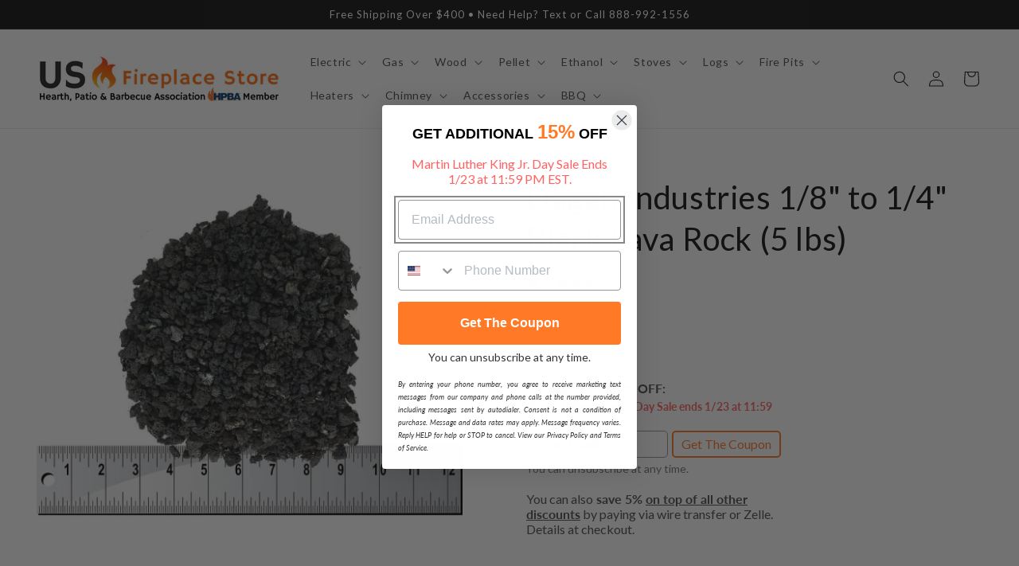

--- FILE ---
content_type: text/html; charset=utf-8
request_url: https://usfireplacestore.com/products/dagan-industries-1-8-to-1-4-black-lava-rock-5-lbs
body_size: 62277
content:
<!doctype html>
<html class="no-js" lang="en">
  <head>
    <meta charset="utf-8">
    <meta http-equiv="X-UA-Compatible" content="IE=edge">
    <meta name="viewport" content="width=device-width,initial-scale=1">
    <meta name="theme-color" content="">
    <link rel="canonical" href="https://usfireplacestore.com/products/dagan-industries-1-8-to-1-4-black-lava-rock-5-lbs">
    <link rel="preconnect" href="https://cdn.shopify.com" crossorigin><link rel="icon" type="image/png" href="//usfireplacestore.com/cdn/shop/files/My_project_1.png?crop=center&height=32&v=1682109700&width=32"><link rel="preconnect" href="https://fonts.shopifycdn.com" crossorigin><title>
      Dagan Industries 1/8&quot; to 1/4&quot; Black Lava Rock (5 lbs)
 &ndash; US Fireplace Store</title>

    
      <meta name="description" content="Dagan LR-1814 Bag of Lava Rock Cinders provides a premium enhancement for your fire feature. This bag of lava rock cinders provides an attractive addition to a flame presentation and offers a low-maintenance media option. Each lava rock measures approximately 1/8-inch to 1/4-inch with a total bag weight of five pounds.">
    

    

<meta property="og:site_name" content="US Fireplace Store">
<meta property="og:url" content="https://usfireplacestore.com/products/dagan-industries-1-8-to-1-4-black-lava-rock-5-lbs">
<meta property="og:title" content="Dagan Industries 1/8&quot; to 1/4&quot; Black Lava Rock (5 lbs)">
<meta property="og:type" content="product">
<meta property="og:description" content="Dagan LR-1814 Bag of Lava Rock Cinders provides a premium enhancement for your fire feature. This bag of lava rock cinders provides an attractive addition to a flame presentation and offers a low-maintenance media option. Each lava rock measures approximately 1/8-inch to 1/4-inch with a total bag weight of five pounds."><meta property="og:image" content="http://usfireplacestore.com/cdn/shop/files/Dagan-Industries-18-to-14-Black-Lava-Rock-5-lbs.jpg?v=1765849105">
  <meta property="og:image:secure_url" content="https://usfireplacestore.com/cdn/shop/files/Dagan-Industries-18-to-14-Black-Lava-Rock-5-lbs.jpg?v=1765849105">
  <meta property="og:image:width" content="2048">
  <meta property="og:image:height" content="2048"><meta property="og:price:amount" content="22.00">
  <meta property="og:price:currency" content="USD"><meta name="twitter:card" content="summary_large_image">
<meta name="twitter:title" content="Dagan Industries 1/8&quot; to 1/4&quot; Black Lava Rock (5 lbs)">
<meta name="twitter:description" content="Dagan LR-1814 Bag of Lava Rock Cinders provides a premium enhancement for your fire feature. This bag of lava rock cinders provides an attractive addition to a flame presentation and offers a low-maintenance media option. Each lava rock measures approximately 1/8-inch to 1/4-inch with a total bag weight of five pounds.">


    <script src="//usfireplacestore.com/cdn/shop/t/57/assets/constants.js?v=95358004781563950421682171446" defer="defer"></script>
    <script src="//usfireplacestore.com/cdn/shop/t/57/assets/pubsub.js?v=2921868252632587581682171448" defer="defer"></script>
    <script src="//usfireplacestore.com/cdn/shop/t/57/assets/global.js?v=127210358271191040921682171445" defer="defer"></script>
    <script>window.performance && window.performance.mark && window.performance.mark('shopify.content_for_header.start');</script><meta id="shopify-digital-wallet" name="shopify-digital-wallet" content="/10079174734/digital_wallets/dialog">
<meta name="shopify-checkout-api-token" content="fa996719692b1324f87ed2fb90206ef2">
<link rel="alternate" type="application/json+oembed" href="https://usfireplacestore.com/products/dagan-industries-1-8-to-1-4-black-lava-rock-5-lbs.oembed">
<script async="async" src="/checkouts/internal/preloads.js?locale=en-US"></script>
<link rel="preconnect" href="https://shop.app" crossorigin="anonymous">
<script async="async" src="https://shop.app/checkouts/internal/preloads.js?locale=en-US&shop_id=10079174734" crossorigin="anonymous"></script>
<script id="apple-pay-shop-capabilities" type="application/json">{"shopId":10079174734,"countryCode":"US","currencyCode":"USD","merchantCapabilities":["supports3DS"],"merchantId":"gid:\/\/shopify\/Shop\/10079174734","merchantName":"US Fireplace Store","requiredBillingContactFields":["postalAddress","email","phone"],"requiredShippingContactFields":["postalAddress","email","phone"],"shippingType":"shipping","supportedNetworks":["visa","masterCard","amex","discover","elo","jcb"],"total":{"type":"pending","label":"US Fireplace Store","amount":"1.00"},"shopifyPaymentsEnabled":true,"supportsSubscriptions":true}</script>
<script id="shopify-features" type="application/json">{"accessToken":"fa996719692b1324f87ed2fb90206ef2","betas":["rich-media-storefront-analytics"],"domain":"usfireplacestore.com","predictiveSearch":true,"shopId":10079174734,"locale":"en"}</script>
<script>var Shopify = Shopify || {};
Shopify.shop = "ecommerceworld1.myshopify.com";
Shopify.locale = "en";
Shopify.currency = {"active":"USD","rate":"1.0"};
Shopify.country = "US";
Shopify.theme = {"name":"web-usf\/main","id":133010587818,"schema_name":"Dawn","schema_version":"9.0.0","theme_store_id":null,"role":"main"};
Shopify.theme.handle = "null";
Shopify.theme.style = {"id":null,"handle":null};
Shopify.cdnHost = "usfireplacestore.com/cdn";
Shopify.routes = Shopify.routes || {};
Shopify.routes.root = "/";</script>
<script type="module">!function(o){(o.Shopify=o.Shopify||{}).modules=!0}(window);</script>
<script>!function(o){function n(){var o=[];function n(){o.push(Array.prototype.slice.apply(arguments))}return n.q=o,n}var t=o.Shopify=o.Shopify||{};t.loadFeatures=n(),t.autoloadFeatures=n()}(window);</script>
<script>
  window.ShopifyPay = window.ShopifyPay || {};
  window.ShopifyPay.apiHost = "shop.app\/pay";
  window.ShopifyPay.redirectState = null;
</script>
<script id="shop-js-analytics" type="application/json">{"pageType":"product"}</script>
<script defer="defer" async type="module" src="//usfireplacestore.com/cdn/shopifycloud/shop-js/modules/v2/client.init-shop-cart-sync_BT-GjEfc.en.esm.js"></script>
<script defer="defer" async type="module" src="//usfireplacestore.com/cdn/shopifycloud/shop-js/modules/v2/chunk.common_D58fp_Oc.esm.js"></script>
<script defer="defer" async type="module" src="//usfireplacestore.com/cdn/shopifycloud/shop-js/modules/v2/chunk.modal_xMitdFEc.esm.js"></script>
<script type="module">
  await import("//usfireplacestore.com/cdn/shopifycloud/shop-js/modules/v2/client.init-shop-cart-sync_BT-GjEfc.en.esm.js");
await import("//usfireplacestore.com/cdn/shopifycloud/shop-js/modules/v2/chunk.common_D58fp_Oc.esm.js");
await import("//usfireplacestore.com/cdn/shopifycloud/shop-js/modules/v2/chunk.modal_xMitdFEc.esm.js");

  window.Shopify.SignInWithShop?.initShopCartSync?.({"fedCMEnabled":true,"windoidEnabled":true});

</script>
<script defer="defer" async type="module" src="//usfireplacestore.com/cdn/shopifycloud/shop-js/modules/v2/client.payment-terms_Ci9AEqFq.en.esm.js"></script>
<script defer="defer" async type="module" src="//usfireplacestore.com/cdn/shopifycloud/shop-js/modules/v2/chunk.common_D58fp_Oc.esm.js"></script>
<script defer="defer" async type="module" src="//usfireplacestore.com/cdn/shopifycloud/shop-js/modules/v2/chunk.modal_xMitdFEc.esm.js"></script>
<script type="module">
  await import("//usfireplacestore.com/cdn/shopifycloud/shop-js/modules/v2/client.payment-terms_Ci9AEqFq.en.esm.js");
await import("//usfireplacestore.com/cdn/shopifycloud/shop-js/modules/v2/chunk.common_D58fp_Oc.esm.js");
await import("//usfireplacestore.com/cdn/shopifycloud/shop-js/modules/v2/chunk.modal_xMitdFEc.esm.js");

  
</script>
<script>
  window.Shopify = window.Shopify || {};
  if (!window.Shopify.featureAssets) window.Shopify.featureAssets = {};
  window.Shopify.featureAssets['shop-js'] = {"shop-cart-sync":["modules/v2/client.shop-cart-sync_DZOKe7Ll.en.esm.js","modules/v2/chunk.common_D58fp_Oc.esm.js","modules/v2/chunk.modal_xMitdFEc.esm.js"],"init-fed-cm":["modules/v2/client.init-fed-cm_B6oLuCjv.en.esm.js","modules/v2/chunk.common_D58fp_Oc.esm.js","modules/v2/chunk.modal_xMitdFEc.esm.js"],"shop-cash-offers":["modules/v2/client.shop-cash-offers_D2sdYoxE.en.esm.js","modules/v2/chunk.common_D58fp_Oc.esm.js","modules/v2/chunk.modal_xMitdFEc.esm.js"],"shop-login-button":["modules/v2/client.shop-login-button_QeVjl5Y3.en.esm.js","modules/v2/chunk.common_D58fp_Oc.esm.js","modules/v2/chunk.modal_xMitdFEc.esm.js"],"pay-button":["modules/v2/client.pay-button_DXTOsIq6.en.esm.js","modules/v2/chunk.common_D58fp_Oc.esm.js","modules/v2/chunk.modal_xMitdFEc.esm.js"],"shop-button":["modules/v2/client.shop-button_DQZHx9pm.en.esm.js","modules/v2/chunk.common_D58fp_Oc.esm.js","modules/v2/chunk.modal_xMitdFEc.esm.js"],"avatar":["modules/v2/client.avatar_BTnouDA3.en.esm.js"],"init-windoid":["modules/v2/client.init-windoid_CR1B-cfM.en.esm.js","modules/v2/chunk.common_D58fp_Oc.esm.js","modules/v2/chunk.modal_xMitdFEc.esm.js"],"init-shop-for-new-customer-accounts":["modules/v2/client.init-shop-for-new-customer-accounts_C_vY_xzh.en.esm.js","modules/v2/client.shop-login-button_QeVjl5Y3.en.esm.js","modules/v2/chunk.common_D58fp_Oc.esm.js","modules/v2/chunk.modal_xMitdFEc.esm.js"],"init-shop-email-lookup-coordinator":["modules/v2/client.init-shop-email-lookup-coordinator_BI7n9ZSv.en.esm.js","modules/v2/chunk.common_D58fp_Oc.esm.js","modules/v2/chunk.modal_xMitdFEc.esm.js"],"init-shop-cart-sync":["modules/v2/client.init-shop-cart-sync_BT-GjEfc.en.esm.js","modules/v2/chunk.common_D58fp_Oc.esm.js","modules/v2/chunk.modal_xMitdFEc.esm.js"],"shop-toast-manager":["modules/v2/client.shop-toast-manager_DiYdP3xc.en.esm.js","modules/v2/chunk.common_D58fp_Oc.esm.js","modules/v2/chunk.modal_xMitdFEc.esm.js"],"init-customer-accounts":["modules/v2/client.init-customer-accounts_D9ZNqS-Q.en.esm.js","modules/v2/client.shop-login-button_QeVjl5Y3.en.esm.js","modules/v2/chunk.common_D58fp_Oc.esm.js","modules/v2/chunk.modal_xMitdFEc.esm.js"],"init-customer-accounts-sign-up":["modules/v2/client.init-customer-accounts-sign-up_iGw4briv.en.esm.js","modules/v2/client.shop-login-button_QeVjl5Y3.en.esm.js","modules/v2/chunk.common_D58fp_Oc.esm.js","modules/v2/chunk.modal_xMitdFEc.esm.js"],"shop-follow-button":["modules/v2/client.shop-follow-button_CqMgW2wH.en.esm.js","modules/v2/chunk.common_D58fp_Oc.esm.js","modules/v2/chunk.modal_xMitdFEc.esm.js"],"checkout-modal":["modules/v2/client.checkout-modal_xHeaAweL.en.esm.js","modules/v2/chunk.common_D58fp_Oc.esm.js","modules/v2/chunk.modal_xMitdFEc.esm.js"],"shop-login":["modules/v2/client.shop-login_D91U-Q7h.en.esm.js","modules/v2/chunk.common_D58fp_Oc.esm.js","modules/v2/chunk.modal_xMitdFEc.esm.js"],"lead-capture":["modules/v2/client.lead-capture_BJmE1dJe.en.esm.js","modules/v2/chunk.common_D58fp_Oc.esm.js","modules/v2/chunk.modal_xMitdFEc.esm.js"],"payment-terms":["modules/v2/client.payment-terms_Ci9AEqFq.en.esm.js","modules/v2/chunk.common_D58fp_Oc.esm.js","modules/v2/chunk.modal_xMitdFEc.esm.js"]};
</script>
<script>(function() {
  var isLoaded = false;
  function asyncLoad() {
    if (isLoaded) return;
    isLoaded = true;
    var urls = ["https:\/\/cdn.fera.ai\/js\/fera.placeholder.js?shop=ecommerceworld1.myshopify.com","https:\/\/cdn-stamped-io.azureedge.net\/files\/widget.min.js?shop=ecommerceworld1.myshopify.com","https:\/\/shopifyapp.rontar.com\/ScriptTags\/onlinestore.js?advId=25676\u0026audienceId=d013f087-9be2-4a87-b145-0c2de0548c10\u0026priceId=6619\u0026shop=ecommerceworld1.myshopify.com","https:\/\/cdn1.stamped.io\/files\/widget.min.js?shop=ecommerceworld1.myshopify.com","https:\/\/cdn.shopify.com\/s\/files\/1\/0035\/4474\/4006\/t\/1\/assets\/ba_fb_10079174734.js?v=1583548558\u0026shop=ecommerceworld1.myshopify.com","\/\/d1liekpayvooaz.cloudfront.net\/apps\/customizery\/customizery.js?shop=ecommerceworld1.myshopify.com","https:\/\/ecommplugins-scripts.trustpilot.com\/v2.1\/js\/header.min.js?settings=eyJrZXkiOiJVdzRWWHNCR096SlVkZlVsIiwicyI6InNrdSJ9\u0026v=2.5\u0026shop=ecommerceworld1.myshopify.com","https:\/\/ecommplugins-trustboxsettings.trustpilot.com\/ecommerceworld1.myshopify.com.js?settings=1653755271757\u0026shop=ecommerceworld1.myshopify.com","https:\/\/apps.synctrack.io\/cta-buttons\/\/cta-group-button.js?v=1652243962\u0026shop=ecommerceworld1.myshopify.com","https:\/\/cdn.shopify.com\/s\/files\/1\/0100\/7917\/4734\/t\/36\/assets\/mh_10079174734.js?v=1626292323\u0026shop=ecommerceworld1.myshopify.com","https:\/\/tabs.stationmade.com\/registered-scripts\/tabs-by-station.js?shop=ecommerceworld1.myshopify.com","https:\/\/ottawa.getmulberry.com\/app\/adapter.js?shop=ecommerceworld1.myshopify.com","https:\/\/cdn.kilatechapps.com\/media\/ipcountryredirect\/10079174734.min.js?shop=ecommerceworld1.myshopify.com","https:\/\/api.pp-prod-ads.ue2.breadgateway.net\/api\/shopify-plugin-backend\/messaging-app\/cart.js?shopId=ae57bd87-3af2-48f7-ae6d-7cff898d72c1\u0026shop=ecommerceworld1.myshopify.com","https:\/\/upsells.boldapps.net\/v2_ui\/js\/UpsellTracker.js?shop=ecommerceworld1.myshopify.com","https:\/\/upsells.boldapps.net\/v2_ui\/js\/upsell.js?shop=ecommerceworld1.myshopify.com","https:\/\/d1639lhkj5l89m.cloudfront.net\/js\/storefront\/uppromote.js?shop=ecommerceworld1.myshopify.com","https:\/\/buy-me-cdn.makeprosimp.com\/v1\/app.min.js?v=v1\u0026shop=ecommerceworld1.myshopify.com","https:\/\/s3.eu-west-1.amazonaws.com\/production-klarna-il-shopify-osm\/a6c5e37d3b587ca7438f15aa90b429b47085a035\/ecommerceworld1.myshopify.com-1708595363959.js?shop=ecommerceworld1.myshopify.com","\/\/cdn.shopify.com\/proxy\/87821a668f58265b483120338bc2ac0afc7e4a0b259948f4ceb6e43adf84c649\/ultimaterecentlyviewed.com\/script_tag.min.js?shop=ecommerceworld1.myshopify.com\u0026sp-cache-control=cHVibGljLCBtYXgtYWdlPTkwMA","https:\/\/cdn.hextom.com\/js\/freeshippingbar.js?shop=ecommerceworld1.myshopify.com","https:\/\/cdn.pushowl.com\/latest\/sdks\/pushowl-shopify.js?subdomain=ecommerceworld1\u0026environment=production\u0026guid=9b5d9e47-20bd-4c80-ad98-cef6c688c434\u0026shop=ecommerceworld1.myshopify.com"];
    for (var i = 0; i < urls.length; i++) {
      var s = document.createElement('script');
      s.type = 'text/javascript';
      s.async = true;
      s.src = urls[i];
      var x = document.getElementsByTagName('script')[0];
      x.parentNode.insertBefore(s, x);
    }
  };
  if(window.attachEvent) {
    window.attachEvent('onload', asyncLoad);
  } else {
    window.addEventListener('load', asyncLoad, false);
  }
})();</script>
<script id="__st">var __st={"a":10079174734,"offset":-18000,"reqid":"3c17da59-373e-4234-ae22-c20ae2a4fea5-1769217189","pageurl":"usfireplacestore.com\/products\/dagan-industries-1-8-to-1-4-black-lava-rock-5-lbs","u":"c51225d65fb5","p":"product","rtyp":"product","rid":7777607352490};</script>
<script>window.ShopifyPaypalV4VisibilityTracking = true;</script>
<script id="captcha-bootstrap">!function(){'use strict';const t='contact',e='account',n='new_comment',o=[[t,t],['blogs',n],['comments',n],[t,'customer']],c=[[e,'customer_login'],[e,'guest_login'],[e,'recover_customer_password'],[e,'create_customer']],r=t=>t.map((([t,e])=>`form[action*='/${t}']:not([data-nocaptcha='true']) input[name='form_type'][value='${e}']`)).join(','),a=t=>()=>t?[...document.querySelectorAll(t)].map((t=>t.form)):[];function s(){const t=[...o],e=r(t);return a(e)}const i='password',u='form_key',d=['recaptcha-v3-token','g-recaptcha-response','h-captcha-response',i],f=()=>{try{return window.sessionStorage}catch{return}},m='__shopify_v',_=t=>t.elements[u];function p(t,e,n=!1){try{const o=window.sessionStorage,c=JSON.parse(o.getItem(e)),{data:r}=function(t){const{data:e,action:n}=t;return t[m]||n?{data:e,action:n}:{data:t,action:n}}(c);for(const[e,n]of Object.entries(r))t.elements[e]&&(t.elements[e].value=n);n&&o.removeItem(e)}catch(o){console.error('form repopulation failed',{error:o})}}const l='form_type',E='cptcha';function T(t){t.dataset[E]=!0}const w=window,h=w.document,L='Shopify',v='ce_forms',y='captcha';let A=!1;((t,e)=>{const n=(g='f06e6c50-85a8-45c8-87d0-21a2b65856fe',I='https://cdn.shopify.com/shopifycloud/storefront-forms-hcaptcha/ce_storefront_forms_captcha_hcaptcha.v1.5.2.iife.js',D={infoText:'Protected by hCaptcha',privacyText:'Privacy',termsText:'Terms'},(t,e,n)=>{const o=w[L][v],c=o.bindForm;if(c)return c(t,g,e,D).then(n);var r;o.q.push([[t,g,e,D],n]),r=I,A||(h.body.append(Object.assign(h.createElement('script'),{id:'captcha-provider',async:!0,src:r})),A=!0)});var g,I,D;w[L]=w[L]||{},w[L][v]=w[L][v]||{},w[L][v].q=[],w[L][y]=w[L][y]||{},w[L][y].protect=function(t,e){n(t,void 0,e),T(t)},Object.freeze(w[L][y]),function(t,e,n,w,h,L){const[v,y,A,g]=function(t,e,n){const i=e?o:[],u=t?c:[],d=[...i,...u],f=r(d),m=r(i),_=r(d.filter((([t,e])=>n.includes(e))));return[a(f),a(m),a(_),s()]}(w,h,L),I=t=>{const e=t.target;return e instanceof HTMLFormElement?e:e&&e.form},D=t=>v().includes(t);t.addEventListener('submit',(t=>{const e=I(t);if(!e)return;const n=D(e)&&!e.dataset.hcaptchaBound&&!e.dataset.recaptchaBound,o=_(e),c=g().includes(e)&&(!o||!o.value);(n||c)&&t.preventDefault(),c&&!n&&(function(t){try{if(!f())return;!function(t){const e=f();if(!e)return;const n=_(t);if(!n)return;const o=n.value;o&&e.removeItem(o)}(t);const e=Array.from(Array(32),(()=>Math.random().toString(36)[2])).join('');!function(t,e){_(t)||t.append(Object.assign(document.createElement('input'),{type:'hidden',name:u})),t.elements[u].value=e}(t,e),function(t,e){const n=f();if(!n)return;const o=[...t.querySelectorAll(`input[type='${i}']`)].map((({name:t})=>t)),c=[...d,...o],r={};for(const[a,s]of new FormData(t).entries())c.includes(a)||(r[a]=s);n.setItem(e,JSON.stringify({[m]:1,action:t.action,data:r}))}(t,e)}catch(e){console.error('failed to persist form',e)}}(e),e.submit())}));const S=(t,e)=>{t&&!t.dataset[E]&&(n(t,e.some((e=>e===t))),T(t))};for(const o of['focusin','change'])t.addEventListener(o,(t=>{const e=I(t);D(e)&&S(e,y())}));const B=e.get('form_key'),M=e.get(l),P=B&&M;t.addEventListener('DOMContentLoaded',(()=>{const t=y();if(P)for(const e of t)e.elements[l].value===M&&p(e,B);[...new Set([...A(),...v().filter((t=>'true'===t.dataset.shopifyCaptcha))])].forEach((e=>S(e,t)))}))}(h,new URLSearchParams(w.location.search),n,t,e,['guest_login'])})(!0,!0)}();</script>
<script integrity="sha256-4kQ18oKyAcykRKYeNunJcIwy7WH5gtpwJnB7kiuLZ1E=" data-source-attribution="shopify.loadfeatures" defer="defer" src="//usfireplacestore.com/cdn/shopifycloud/storefront/assets/storefront/load_feature-a0a9edcb.js" crossorigin="anonymous"></script>
<script crossorigin="anonymous" defer="defer" src="//usfireplacestore.com/cdn/shopifycloud/storefront/assets/shopify_pay/storefront-65b4c6d7.js?v=20250812"></script>
<script data-source-attribution="shopify.dynamic_checkout.dynamic.init">var Shopify=Shopify||{};Shopify.PaymentButton=Shopify.PaymentButton||{isStorefrontPortableWallets:!0,init:function(){window.Shopify.PaymentButton.init=function(){};var t=document.createElement("script");t.src="https://usfireplacestore.com/cdn/shopifycloud/portable-wallets/latest/portable-wallets.en.js",t.type="module",document.head.appendChild(t)}};
</script>
<script data-source-attribution="shopify.dynamic_checkout.buyer_consent">
  function portableWalletsHideBuyerConsent(e){var t=document.getElementById("shopify-buyer-consent"),n=document.getElementById("shopify-subscription-policy-button");t&&n&&(t.classList.add("hidden"),t.setAttribute("aria-hidden","true"),n.removeEventListener("click",e))}function portableWalletsShowBuyerConsent(e){var t=document.getElementById("shopify-buyer-consent"),n=document.getElementById("shopify-subscription-policy-button");t&&n&&(t.classList.remove("hidden"),t.removeAttribute("aria-hidden"),n.addEventListener("click",e))}window.Shopify?.PaymentButton&&(window.Shopify.PaymentButton.hideBuyerConsent=portableWalletsHideBuyerConsent,window.Shopify.PaymentButton.showBuyerConsent=portableWalletsShowBuyerConsent);
</script>
<script data-source-attribution="shopify.dynamic_checkout.cart.bootstrap">document.addEventListener("DOMContentLoaded",(function(){function t(){return document.querySelector("shopify-accelerated-checkout-cart, shopify-accelerated-checkout")}if(t())Shopify.PaymentButton.init();else{new MutationObserver((function(e,n){t()&&(Shopify.PaymentButton.init(),n.disconnect())})).observe(document.body,{childList:!0,subtree:!0})}}));
</script>
<link id="shopify-accelerated-checkout-styles" rel="stylesheet" media="screen" href="https://usfireplacestore.com/cdn/shopifycloud/portable-wallets/latest/accelerated-checkout-backwards-compat.css" crossorigin="anonymous">
<style id="shopify-accelerated-checkout-cart">
        #shopify-buyer-consent {
  margin-top: 1em;
  display: inline-block;
  width: 100%;
}

#shopify-buyer-consent.hidden {
  display: none;
}

#shopify-subscription-policy-button {
  background: none;
  border: none;
  padding: 0;
  text-decoration: underline;
  font-size: inherit;
  cursor: pointer;
}

#shopify-subscription-policy-button::before {
  box-shadow: none;
}

      </style>
<script id="sections-script" data-sections="header" defer="defer" src="//usfireplacestore.com/cdn/shop/t/57/compiled_assets/scripts.js?v=1649312"></script>
<script>window.performance && window.performance.mark && window.performance.mark('shopify.content_for_header.end');</script>

<script>window.BOLD = window.BOLD || {};
    window.BOLD.common = window.BOLD.common || {};
    window.BOLD.common.Shopify = window.BOLD.common.Shopify || {};
    window.BOLD.common.Shopify.shop = {
      domain: 'usfireplacestore.com',
      permanent_domain: 'ecommerceworld1.myshopify.com',
      url: 'https://usfireplacestore.com',
      secure_url: 'https://usfireplacestore.com',
      money_format: "${{amount}}",
      currency: "USD"
    };
    window.BOLD.common.Shopify.customer = {
      id: null,
      tags: null,
    };
    window.BOLD.common.Shopify.cart = {"note":null,"attributes":{},"original_total_price":0,"total_price":0,"total_discount":0,"total_weight":0.0,"item_count":0,"items":[],"requires_shipping":false,"currency":"USD","items_subtotal_price":0,"cart_level_discount_applications":[],"checkout_charge_amount":0};
    window.BOLD.common.template = 'product';window.BOLD.common.Shopify.formatMoney = function(money, format) {
        function n(t, e) {
            return "undefined" == typeof t ? e : t
        }
        function r(t, e, r, i) {
            if (e = n(e, 2),
                r = n(r, ","),
                i = n(i, "."),
            isNaN(t) || null == t)
                return 0;
            t = (t / 100).toFixed(e);
            var o = t.split(".")
                , a = o[0].replace(/(\d)(?=(\d\d\d)+(?!\d))/g, "$1" + r)
                , s = o[1] ? i + o[1] : "";
            return a + s
        }
        "string" == typeof money && (money = money.replace(".", ""));
        var i = ""
            , o = /\{\{\s*(\w+)\s*\}\}/
            , a = format || window.BOLD.common.Shopify.shop.money_format || window.Shopify.money_format || "$ {{ amount }}";
        switch (a.match(o)[1]) {
            case "amount":
                i = r(money, 2, ",", ".");
                break;
            case "amount_no_decimals":
                i = r(money, 0, ",", ".");
                break;
            case "amount_with_comma_separator":
                i = r(money, 2, ".", ",");
                break;
            case "amount_no_decimals_with_comma_separator":
                i = r(money, 0, ".", ",");
                break;
            case "amount_with_space_separator":
                i = r(money, 2, " ", ",");
                break;
            case "amount_no_decimals_with_space_separator":
                i = r(money, 0, " ", ",");
                break;
            case "amount_with_apostrophe_separator":
                i = r(money, 2, "'", ".");
                break;
        }
        return a.replace(o, i);
    };
    window.BOLD.common.Shopify.saveProduct = function (handle, product) {
      if (typeof handle === 'string' && typeof window.BOLD.common.Shopify.products[handle] === 'undefined') {
        if (typeof product === 'number') {
          window.BOLD.common.Shopify.handles[product] = handle;
          product = { id: product };
        }
        window.BOLD.common.Shopify.products[handle] = product;
      }
    };
    window.BOLD.common.Shopify.saveVariant = function (variant_id, variant) {
      if (typeof variant_id === 'number' && typeof window.BOLD.common.Shopify.variants[variant_id] === 'undefined') {
        window.BOLD.common.Shopify.variants[variant_id] = variant;
      }
    };window.BOLD.common.Shopify.products = window.BOLD.common.Shopify.products || {};
    window.BOLD.common.Shopify.variants = window.BOLD.common.Shopify.variants || {};
    window.BOLD.common.Shopify.handles = window.BOLD.common.Shopify.handles || {};window.BOLD.common.Shopify.handle = "dagan-industries-1-8-to-1-4-black-lava-rock-5-lbs"
window.BOLD.common.Shopify.saveProduct("dagan-industries-1-8-to-1-4-black-lava-rock-5-lbs", 7777607352490);window.BOLD.common.Shopify.saveVariant(44847633203370, { product_id: 7777607352490, product_handle: "dagan-industries-1-8-to-1-4-black-lava-rock-5-lbs", price: 2200, group_id: '', csp_metafield: {}});window.BOLD.apps_installed = {"Product Upsell":3} || {};window.BOLD.common.Shopify.metafields = window.BOLD.common.Shopify.metafields || {};window.BOLD.common.Shopify.metafields["bold_rp"] = {};window.BOLD.common.Shopify.metafields["bold_csp_defaults"] = {};window.BOLD.common.cacheParams = window.BOLD.common.cacheParams || {};
</script>

<link href="//usfireplacestore.com/cdn/shop/t/57/assets/bold-upsell.css?v=51915886505602322711682171570" rel="stylesheet" type="text/css" media="all" />
<link href="//usfireplacestore.com/cdn/shop/t/57/assets/bold-upsell-custom.css?v=150135899998303055901682171570" rel="stylesheet" type="text/css" media="all" />
<script>
</script>

    <style data-shopify>
      @font-face {
  font-family: Lato;
  font-weight: 400;
  font-style: normal;
  font-display: swap;
  src: url("//usfireplacestore.com/cdn/fonts/lato/lato_n4.c3b93d431f0091c8be23185e15c9d1fee1e971c5.woff2") format("woff2"),
       url("//usfireplacestore.com/cdn/fonts/lato/lato_n4.d5c00c781efb195594fd2fd4ad04f7882949e327.woff") format("woff");
}

      @font-face {
  font-family: Lato;
  font-weight: 700;
  font-style: normal;
  font-display: swap;
  src: url("//usfireplacestore.com/cdn/fonts/lato/lato_n7.900f219bc7337bc57a7a2151983f0a4a4d9d5dcf.woff2") format("woff2"),
       url("//usfireplacestore.com/cdn/fonts/lato/lato_n7.a55c60751adcc35be7c4f8a0313f9698598612ee.woff") format("woff");
}

      @font-face {
  font-family: Lato;
  font-weight: 400;
  font-style: italic;
  font-display: swap;
  src: url("//usfireplacestore.com/cdn/fonts/lato/lato_i4.09c847adc47c2fefc3368f2e241a3712168bc4b6.woff2") format("woff2"),
       url("//usfireplacestore.com/cdn/fonts/lato/lato_i4.3c7d9eb6c1b0a2bf62d892c3ee4582b016d0f30c.woff") format("woff");
}

      @font-face {
  font-family: Lato;
  font-weight: 700;
  font-style: italic;
  font-display: swap;
  src: url("//usfireplacestore.com/cdn/fonts/lato/lato_i7.16ba75868b37083a879b8dd9f2be44e067dfbf92.woff2") format("woff2"),
       url("//usfireplacestore.com/cdn/fonts/lato/lato_i7.4c07c2b3b7e64ab516aa2f2081d2bb0366b9dce8.woff") format("woff");
}

      @font-face {
  font-family: Lato;
  font-weight: 400;
  font-style: normal;
  font-display: swap;
  src: url("//usfireplacestore.com/cdn/fonts/lato/lato_n4.c3b93d431f0091c8be23185e15c9d1fee1e971c5.woff2") format("woff2"),
       url("//usfireplacestore.com/cdn/fonts/lato/lato_n4.d5c00c781efb195594fd2fd4ad04f7882949e327.woff") format("woff");
}


      :root {
        --font-body-family: Lato, sans-serif;
        --font-body-style: normal;
        --font-body-weight: 400;
        --font-body-weight-bold: 700;

        --font-heading-family: Lato, sans-serif;
        --font-heading-style: normal;
        --font-heading-weight: 400;

        --font-body-scale: 1.0;
        --font-heading-scale: 1.0;

        --color-base-text: 18, 18, 18;
        --color-shadow: 18, 18, 18;
        --color-base-background-1: 255, 255, 255;
        --color-base-background-2: 243, 243, 243;
        --color-base-solid-button-labels: 255, 255, 255;
        --color-base-outline-button-labels: 18, 18, 18;
        --color-base-accent-1: 255, 121, 38;
        --color-base-accent-2: 18, 18, 18;
        --payment-terms-background-color: #ffffff;

        --gradient-base-background-1: #ffffff;
        --gradient-base-background-2: #f3f3f3;
        --gradient-base-accent-1: #ff7926;
        --gradient-base-accent-2: #121212;

        --media-padding: px;
        --media-border-opacity: 0.0;
        --media-border-width: 0px;
        --media-radius: 0px;
        --media-shadow-opacity: 0.0;
        --media-shadow-horizontal-offset: 0px;
        --media-shadow-vertical-offset: 4px;
        --media-shadow-blur-radius: 5px;
        --media-shadow-visible: 0;

        --page-width: 160rem;
        --page-width-margin: 0rem;

        --product-card-image-padding: 0.0rem;
        --product-card-corner-radius: 0.0rem;
        --product-card-text-alignment: left;
        --product-card-border-width: 0.0rem;
        --product-card-border-opacity: 0.0;
        --product-card-shadow-opacity: 0.1;
        --product-card-shadow-visible: 1;
        --product-card-shadow-horizontal-offset: 0.0rem;
        --product-card-shadow-vertical-offset: 0.4rem;
        --product-card-shadow-blur-radius: 1.5rem;

        --collection-card-image-padding: 0.0rem;
        --collection-card-corner-radius: 0.0rem;
        --collection-card-text-alignment: left;
        --collection-card-border-width: 0.0rem;
        --collection-card-border-opacity: 0.1;
        --collection-card-shadow-opacity: 0.0;
        --collection-card-shadow-visible: 0;
        --collection-card-shadow-horizontal-offset: 0.0rem;
        --collection-card-shadow-vertical-offset: 0.4rem;
        --collection-card-shadow-blur-radius: 0.5rem;

        --blog-card-image-padding: 0.0rem;
        --blog-card-corner-radius: 0.0rem;
        --blog-card-text-alignment: left;
        --blog-card-border-width: 0.0rem;
        --blog-card-border-opacity: 0.1;
        --blog-card-shadow-opacity: 0.0;
        --blog-card-shadow-visible: 0;
        --blog-card-shadow-horizontal-offset: 0.0rem;
        --blog-card-shadow-vertical-offset: 0.4rem;
        --blog-card-shadow-blur-radius: 0.5rem;

        --badge-corner-radius: 4.0rem;

        --popup-border-width: 1px;
        --popup-border-opacity: 0.1;
        --popup-corner-radius: 0px;
        --popup-shadow-opacity: 0.0;
        --popup-shadow-horizontal-offset: 0px;
        --popup-shadow-vertical-offset: 4px;
        --popup-shadow-blur-radius: 5px;

        --drawer-border-width: 1px;
        --drawer-border-opacity: 0.1;
        --drawer-shadow-opacity: 0.0;
        --drawer-shadow-horizontal-offset: 0px;
        --drawer-shadow-vertical-offset: 4px;
        --drawer-shadow-blur-radius: 5px;

        --spacing-sections-desktop: 0px;
        --spacing-sections-mobile: 0px;

        --grid-desktop-vertical-spacing: 8px;
        --grid-desktop-horizontal-spacing: 8px;
        --grid-mobile-vertical-spacing: 4px;
        --grid-mobile-horizontal-spacing: 4px;

        --text-boxes-border-opacity: 0.1;
        --text-boxes-border-width: 0px;
        --text-boxes-radius: 0px;
        --text-boxes-shadow-opacity: 0.0;
        --text-boxes-shadow-visible: 0;
        --text-boxes-shadow-horizontal-offset: 0px;
        --text-boxes-shadow-vertical-offset: 4px;
        --text-boxes-shadow-blur-radius: 5px;

        --buttons-radius: 4px;
        --buttons-radius-outset: 5px;
        --buttons-border-width: 1px;
        --buttons-border-opacity: 1.0;
        --buttons-shadow-opacity: 0.0;
        --buttons-shadow-visible: 0;
        --buttons-shadow-horizontal-offset: 0px;
        --buttons-shadow-vertical-offset: 4px;
        --buttons-shadow-blur-radius: 5px;
        --buttons-border-offset: 0.3px;

        --inputs-radius: 0px;
        --inputs-border-width: 1px;
        --inputs-border-opacity: 0.55;
        --inputs-shadow-opacity: 0.0;
        --inputs-shadow-horizontal-offset: 0px;
        --inputs-margin-offset: 0px;
        --inputs-shadow-vertical-offset: 0px;
        --inputs-shadow-blur-radius: 5px;
        --inputs-radius-outset: 0px;

        --variant-pills-radius: 40px;
        --variant-pills-border-width: 1px;
        --variant-pills-border-opacity: 0.55;
        --variant-pills-shadow-opacity: 0.0;
        --variant-pills-shadow-horizontal-offset: 0px;
        --variant-pills-shadow-vertical-offset: 4px;
        --variant-pills-shadow-blur-radius: 5px;
      }

      *,
      *::before,
      *::after {
        box-sizing: inherit;
      }

      html {
        box-sizing: border-box;
        font-size: calc(var(--font-body-scale) * 62.5%);
        height: 100%;
      }

      body {
        display: grid;
        grid-template-rows: auto auto 1fr auto;
        grid-template-columns: 100%;
        min-height: 100%;
        margin: 0;
        font-size: 1.5rem;
        letter-spacing: 0.06rem;
        line-height: calc(1 + 0.8 / var(--font-body-scale));
        font-family: var(--font-body-family);
        font-style: var(--font-body-style);
        font-weight: var(--font-body-weight);
      }

      @media screen and (min-width: 750px) {
        body {
          font-size: 1.6rem;
        }
      }
    </style>

    <link href="//usfireplacestore.com/cdn/shop/t/57/assets/base.css?v=26983190581167820071697802180" rel="stylesheet" type="text/css" media="all" />
<link rel="preload" as="font" href="//usfireplacestore.com/cdn/fonts/lato/lato_n4.c3b93d431f0091c8be23185e15c9d1fee1e971c5.woff2" type="font/woff2" crossorigin><link rel="preload" as="font" href="//usfireplacestore.com/cdn/fonts/lato/lato_n4.c3b93d431f0091c8be23185e15c9d1fee1e971c5.woff2" type="font/woff2" crossorigin><link rel="stylesheet" href="//usfireplacestore.com/cdn/shop/t/57/assets/component-predictive-search.css?v=85913294783299393391682171441" media="print" onload="this.media='all'"><script>document.documentElement.className = document.documentElement.className.replace('no-js', 'js');
    if (Shopify.designMode) {
      document.documentElement.classList.add('shopify-design-mode');
    }
    </script>

    
    <script type="text/javascript">
      function getRootDomain(hostname) {
        const parts = hostname.split('.');
        if (parts.length <= 2) return hostname;
        const secondLevelDomains = ['co', 'com', 'org', 'gov', 'net', 'ac'];
        const secondToLastPart = parts[parts.length - 2];
        if (secondLevelDomains.includes(secondToLastPart)) return parts.slice(-3).join('.');
        return parts.slice(-2).join('.');
      }
      function setCookie(name, value, days){
        const hostname = window.location.hostname;
        const rootDomain = getRootDomain(hostname);
        const domainAttribute = "; domain=." + rootDomain;
        var date = new Date();
        date.setTime(date.getTime() + (days*864E5));
        var expires = "; expires=" + date.toUTCString();
        document.cookie = name + "=" + value + expires + "; path=/" + domainAttribute + "; SameSite=Lax; Secure";
      }
      function getParam(p){
        var match = RegExp('[?&]' + p + '=([^&]*)').exec(window.location.search);
        return match && decodeURIComponent(match[1].replace(/\+/g, ' '));
      }
      var fsrbms = getParam('msclkid');
      if(fsrbms) setCookie('fsrbms', fsrbms, 90);
      var fsrbgc = getParam('gclid');
      if(fsrbgc) setCookie('fsrbgc', fsrbgc, 90);
      var fsrbgb = getParam('gbraid');
      if(fsrbgb) setCookie('fsrbgb', fsrbgb, 90);
      var fsrbwb = getParam('wbraid');
      if(fsrbwb) setCookie('fsrbwb', fsrbwb, 90);
    </script>

    <script>
      !function(e,t,n,s,u,a){e.twq||(s=e.twq=function(){s.exe?s.exe.apply(s,arguments):s.queue.push(arguments);
      },s.version='1.1',s.queue=[],u=t.createElement(n),u.async=!0,u.src='https://static.ads-twitter.com/uwt.js',
      a=t.getElementsByTagName(n)[0],a.parentNode.insertBefore(u,a))}(window,document,'script');
      twq('config','o64hg');
    </script>
    
  
<script>
    
    
    
    
    var gsf_conversion_data = {page_type : 'product', event : 'view_item', data : {product_data : [{variant_id : 44847633203370, product_id : 7777607352490, name : "Dagan Industries 1/8&quot; to 1/4&quot; Black Lava Rock (5 lbs)", price : "22.00", currency : "USD", sku : "LR-1814", brand : "Dagan Industries", variant : "Default Title", category : "", quantity : "-14" }], total_price : "22.00", shop_currency : "USD"}};
    
</script>

<!-- BEGIN app block: shopify://apps/tabs-studio/blocks/global_embed_block/19980fb9-f2ca-4ada-ad36-c0364c3318b8 -->
<style id="tabs-by-station-custom-styles">
  .station-tabs .station-tabs-link{background-color:#f1f1f1 !important;padding:8px 14px !important;margin:0 14px 14px 0 !important;border-radius:9999px !important;}.station-tabs .station-tabs-tab{background-color:#f1f1f1 !important;padding:8px 14px !important;margin:0 14px 14px 0 !important;border-radius:9999px !important;}.station-tabs .station-tabs-link.is-active{background-color:#212121 !important;background-color:#212121 !important;color:#FFFFFF !important;}.station-tabs .station-tabs-tab.is-active{background-color:#212121 !important;background-color:#212121 !important;color:#FFFFFF !important;}.station-tabs.mod-full-width .station-tabs-link, .station-tabs .station-tabs-tabset.mod-vertical .station-tabs-link{padding:12px 18px !important;margin:0 0 14px !important;}.station-tabs.mod-full-width .station-tabs-tab, .station-tabs .station-tabs-tabset.mod-vertical .station-tabs-tab{padding:12px 18px !important;margin:0 0 14px !important;}.station-tabs .station-tabs-content-inner{margin:12px 0 0 !important;}.station-tabs.mod-full-width .station-tabs-content-inner, .station-tabs .station-tabs-tabset.mod-vertical .station-tabs-content-inner{margin:0 !important;padding:12px 0px 36px 0px !important;}.station-tabs .station-tabs-tabcontent{margin:12px 0 0 !important;}.station-tabs.mod-full-width .station-tabs-tabcontent, .station-tabs .station-tabs-tabset.mod-vertical .station-tabs-tabcontent{margin:0 !important;padding:12px 0px 36px 0px !important;}.station-tabs .station-tabs-link:hover{background-color:#212121 !important;color:#FFFFFF !important;}.station-tabs .station-tabs-link.is-active:hover{background-color:#212121 !important;color:#FFFFFF !important;}.station-tabs .station-tabs-tab:hover{background-color:#212121 !important;color:#FFFFFF !important;}.station-tabs .station-tabs-tab.is-active:hover{background-color:#212121 !important;color:#FFFFFF !important;}
  
</style>

<script id="station-tabs-data-json" type="application/json">{
  "globalAbove": null,
  "globalBelow": null,
  "proTabsHTML": "\u003ch1 class=\"station-tabs-tabtitle\"\u003e\n      \u003cspan data-pro-tab-id=\"66199\" class=\"station-tabs-tab mod-pro-tab\" data-type=\"page\"\u003e\n        \u003cspan class=\"station-tabs-tabtext\"\u003eShipping \u0026 Returns\u003c\/span\u003e\n      \u003c\/span\u003e\n    \u003c\/h1\u003e\n    \u003cdiv data-pro-tab-id=\"66199\" class=\"station-tabs-tabpanel\" data-type=\"page\"\u003e\n      \u003cdiv class=\"station-tabs-tabcontent\"\u003e\u003cp\u003e\u003cb\u003eOrder Confirmation:\u003c\/b\u003e\u003c\/p\u003e\n\u003cmeta charset=\"utf-8\"\u003e\n\u003cp\u003e\u003cspan\u003eYou will receive a confirmation email as soon as you place your order. After that, we double-check if all items ordered are in stock and available for immediate shipment. If your order is available for the delivery within the advertised time frame, we will submit it for shipment to the warehouse. If the expected delivery time exceeds the advertised time frame, we'll reach out to you via email and\/or phone to confirm the order.\u003c\/span\u003e\u003c\/p\u003e\n\u003cp\u003e\u003cb\u003eOrder Shipment:\u003c\/b\u003e\u003c\/p\u003e\n\u003cp\u003e\u003cspan style=\"font-weight: 400;\"\u003eYou will receive an email confirmation with tracking number within 1 business day from the time the item has been shipped. If you would not receive tracking information within 10 business days of your order, feel free to follow up with our customer service team.\u003c\/span\u003e\u003c\/p\u003e\n\u003cmeta charset=\"utf-8\"\u003e\n\u003cp\u003e\u003cb\u003eEstimated Time of Arrival:\u003c\/b\u003e\u003c\/p\u003e\n\u003cp\u003eWe typically deliver within 2-10 business days. Custom made products are usually delivered within 4-12\u003cspan\u003e \u003c\/span\u003eweeks. If the expected delivery date for your order would fall outside of the advertised 2-10 business day time frame, our customer service team will reach out to you to confirm if you are OK with that date.\u003c\/p\u003e\n\u003cp\u003e\u003cstrong\u003eAreas Covered:\u003c\/strong\u003e\u003c\/p\u003e\n\u003cp\u003eAll estimated delivery dates and shipping costs advertised on the website apply the the contiguous United States only (the Lower 48 and D.C.). Please contact our customer service team to discuss the time and cost of shipping to Hawaii, Alaska, or the U.S. territories. We don't ship internationally, but we can ship your order to a freight forwarder of your choice.\u003c\/p\u003e\n\u003cul\u003e\u003c\/ul\u003e\n\u003cp\u003e\u003cb\u003eDamages:\u003c\/b\u003e\u003c\/p\u003e\n\u003cp\u003e\u003cspan style=\"font-weight: 400;\"\u003eIt is critical that you inspect the packaging of all items when they arrive and check if you received all boxes listed on the delivery receipt. \u003c\/span\u003e\u003cb\u003eIf you notice any damage or shortage of packages, you must make a note of it on the bill of lading, take pictures, and \u003c\/b\u003e\u003cspan style=\"text-decoration: underline;\"\u003e\u003cb\u003erefuse delivery\u003c\/b\u003e\u003c\/span\u003e\u003cb\u003e. \u003c\/b\u003e\u003cspan style=\"font-weight: 400;\"\u003eYour note should say \"\u003c\/span\u003e\u003ci\u003e\u003cspan style=\"font-weight: 400;\"\u003erefused due to damage\u003c\/span\u003e\u003c\/i\u003e\u003cspan style=\"font-weight: 400;\"\u003e\". \u003cstrong\u003eIf there are no damages visible before opening the box, you must note \"\u003c\/strong\u003e\u003c\/span\u003e\u003cstrong\u003e\u003ci\u003esubject to further inspection may contain concealed damage\u003c\/i\u003e\u003c\/strong\u003e\u003cspan style=\"font-weight: 400;\"\u003e\u003cstrong\u003e\".\u003c\/strong\u003e By signing a freight delivery without making any notes, you accept the product as it is and release the seller from any liability. If you notice any damage after receiving the delivery, do not throw the box away, and contact us with the photos of all sides of the packaged goods within 2 business days. We cannot process your claim if you fail to send images within 2 business days. After we receive information from you about the refused delivery or concealed damage, we immediately initiate a claim with the shipping company or with the manufacturer. After the claim is fully processed, we ship all replacements at absolutely no cost to you.\u003c\/span\u003e\u003c\/p\u003e\n\u003cp\u003e\u003cb\u003eCancellations \u0026amp; Returns:\u003c\/b\u003e\u003c\/p\u003e\n\u003cmeta charset=\"utf-8\"\u003e\u003cmeta charset=\"utf-8\"\u003e\n\u003cp\u003eWe can cancel your order at absolutely no cost to you before the shipping label or Bill of Lading has been created, or before production of a custom order has started. Custom made items are not eligible for cancellations or returns after production has started. You can return all non-custom made items within 30 days of delivery, except when noted otherwise on their product page. \u003cstrong\u003eTo be eligible for a return, the item must be unused and in the same condition as you received it. It must also remain in the original packaging, and the packaging must be in perfect resellable condition.\u003c\/strong\u003e The cost of shipping the product both ways (to the customer, and back to the warehouse) and a 25% restocking fee will be deducted from the refund. Orders delivered outside the United States are not eligible for refunds. If your order arrived damaged, \"Damages\" section applies. Please contact us before returning your order to discuss shipping details. All refunds will be issued to the credit card you used for your purchase within 2 days after all returned items arrived at the warehouse. If a credit card refund is not possible, we will issue a direct deposit.\u003c\/p\u003e\n\u003c\/div\u003e\n    \u003c\/div\u003e\n\u003ch1 class=\"station-tabs-tabtitle\"\u003e\n      \u003cspan data-pro-tab-id=\"66200\" class=\"station-tabs-tab mod-pro-tab\" data-type=\"page\"\u003e\n        \u003cspan class=\"station-tabs-tabtext\"\u003e110% Best Price Guarantee\u003c\/span\u003e\n      \u003c\/span\u003e\n    \u003c\/h1\u003e\n    \u003cdiv data-pro-tab-id=\"66200\" class=\"station-tabs-tabpanel\" data-type=\"page\"\u003e\n      \u003cdiv class=\"station-tabs-tabcontent\"\u003e\u003cp\u003e\u003cspan style=\"font-weight: 400;\"\u003eWe work very hard to ensure that we offer the absolute best prices online. If you find another legitimate online store that offers a lower\u003cspan\u003e prices on an identical item we stock (including shipping, tax, etc), we will beat the competitor's price by 10% of the difference! Please see below for complete details.\u003c\/span\u003e\u003c\/span\u003e\u003c\/p\u003e\n\u003cp\u003ePlease fill out the form below to find out if you qualify for the discount. In most cases you will receive a response within 1 business day.\u003cbr\u003e\u003cspan style=\"font-weight: 400;\"\u003e\u003cbr\u003e\u003c\/span\u003e\u003cspan style=\"font-weight: 400;\"\u003eTo request your 110% Best Price Guarantee simply e-mail us a link to the same product on our website, or on our competitors' website.\u003c\/span\u003e\u003cspan style=\"font-weight: 400;\"\u003e\u003cbr\u003e\u003c\/span\u003e\u003cspan style=\"font-weight: 400;\"\u003e\u003cbr\u003e\u003c\/span\u003e\u003cspan style=\"font-weight: 400;\"\u003eOur 110% Price Guarantee has some limitations:\u003c\/span\u003e\u003c\/p\u003e\n\u003cul\u003e\n\u003cli style=\"font-weight: 400;\"\u003e\u003cspan style=\"font-weight: 400;\"\u003ePromotions such as rebates and buy one, get one free offer are not eligible\u003c\/span\u003e\u003c\/li\u003e\n\u003cli style=\"font-weight: 400;\"\u003e\u003cspan style=\"font-weight: 400;\"\u003eThe item must be in stock on the competitors' website\u003c\/span\u003e\u003c\/li\u003e\n\u003cli style=\"font-weight: 400;\"\u003e\u003cspan style=\"font-weight: 400;\"\u003eThe competitor must be an online store, they may not have a retail location\u003c\/span\u003e\u003c\/li\u003e\n\u003cli style=\"font-weight: 400;\"\u003e\u003cspan style=\"font-weight: 400;\"\u003eThe website can not be a discounter or auction website (ie; eBay, overstock, etc..)\u003c\/span\u003e\u003c\/li\u003e\n\u003cli\u003e\u003cspan\u003eThe competitor must be an Authorized Retailer of the product in question, and must not be violating advertising price agreements with the manufacturer\u003c\/span\u003e\u003c\/li\u003e\n\u003cli style=\"font-weight: 400;\"\u003e\u003cspan style=\"font-weight: 400;\"\u003eThe Price Match Guarantee includes the item price and the shipping charges, it excludes sales tax\u003c\/span\u003e\u003c\/li\u003e\n\u003c\/ul\u003e\n\u003cp\u003e\u003cspan style=\"font-weight: 400;\"\u003eThere may be brands excluded from that offer. Please \u003ca href=\"https:\/\/usfireplacestore.com\/pages\/contact-us\" target=\"_blank\" rel=\"noopener noreferrer\"\u003econtact us\u003c\/a\u003e for further information.\u003c\/span\u003e\u003cspan style=\"font-weight: 400;\"\u003e\u003cbr\u003e\u003cbr\u003e\u003c\/span\u003e\u003c\/p\u003e\n\u003c\/div\u003e\n    \u003c\/div\u003e",
  "productTitle": "Dagan Industries 1\/8\" to 1\/4\" Black Lava Rock (5 lbs)",
  "productDescription": "\u003cp\u003eDagan LR-1814 Bag of Lava Rock Cinders provides a premium enhancement for your fire feature. This bag of lava rock cinders provides an attractive addition to a flame presentation and offers a low-maintenance media option. Each lava rock measures approximately 1\/8-inch to 1\/4-inch with a total bag weight of five pounds.\u003c\/p\u003e\n\u003ch1\u003eFeatures\u003c\/h1\u003e\n\u003cul\u003e\n\u003cli\u003eProvides an attractive firebox enhancement\u003c\/li\u003e\n\u003cli\u003ePiece Size - 1\/8\" to\u003cspan\u003e 1\/4\u003c\/span\u003e\"\u003c\/li\u003e\n\u003c\/ul\u003e\n\u003ch1\u003eSpecifications\u003c\/h1\u003e\n\u003ctable width=\"100%\"\u003e\n\u003ctbody\u003e\n\u003ctr\u003e\n\u003ctd style=\"width: 49.5173%;\" data-mce-style=\"width: 49.5173%;\"\u003e\u003cspan mce-data-marked=\"1\"\u003ePart Number\u003c\/span\u003e\u003c\/td\u003e\n\u003ctd style=\"width: 47.7354%;\" data-mce-style=\"width: 47.7354%;\"\u003eLR-1814\u003c\/td\u003e\n\u003c\/tr\u003e\n\u003ctr\u003e\n\u003ctd style=\"width: 49.5173%;\" data-mce-style=\"width: 49.5173%;\"\u003e\u003cspan mce-data-marked=\"1\"\u003eMaterial\u003c\/span\u003e\u003c\/td\u003e\n\u003ctd style=\"width: 47.7354%;\" data-mce-style=\"width: 47.7354%;\"\u003e\u003cspan\u003eLava Rock\u003c\/span\u003e\u003c\/td\u003e\n\u003c\/tr\u003e\n\u003ctr\u003e\n\u003ctd style=\"width: 49.5173%;\" data-mce-style=\"width: 49.5173%;\"\u003e\u003cspan\u003eWeight \u003c\/span\u003e\u003c\/td\u003e\n\u003ctd style=\"width: 47.7354%;\" data-mce-style=\"width: 47.7354%;\"\u003e\u003cspan mce-data-marked=\"1\"\u003e5 lbs\u003c\/span\u003e\u003c\/td\u003e\n\u003c\/tr\u003e\n\u003c\/tbody\u003e\n\u003c\/table\u003e",
  "icons": []
}</script>

<script>
  document.documentElement.classList.add('tabsst-loading');
  document.addEventListener('stationTabsLegacyAPILoaded', function(e) {
    e.detail.isLegacy = true;
    });

  document.addEventListener('stationTabsAPIReady', function(e) {
    var Tabs = e.detail;

    if (Tabs.appSettings) {
      Tabs.appSettings = {"default_tab":true,"default_tab_title":"Description","show_stop_element":true,"layout":"vertical","layout_breakpoint":768,"deep_links":false,"clean_content_level":"basic_tags","open_first_tab":true,"allow_multiple_open":true,"remove_empty_tabs":null,"default_tab_translations":null,"start_tab_element":"h1"};
      Tabs.appSettings = {lang: 'en'};

      Tabs.appSettings = {
        indicatorType: "chevrons",
        indicatorPlacement: "after"
      };
    }

    if (Tabs.isLegacy) { return; }
          Tabs.init(null, {
            initializeDescription: true,
            fallback: true
          });
  });

  
</script>

<svg style="display:none" aria-hidden="true">
  <defs>
    
  </defs>
</svg>

<!-- END app block --><!-- BEGIN app block: shopify://apps/epa-easy-product-addons/blocks/speedup_link/0099190e-a0cb-49e7-8d26-026c9d26f337 --><!-- BEGIN app snippet: sg_product -->

<script>
  window["sg_addon_master_id"]="7777607352490";
  window["sgAddonCollectionMetaAddons"]=  "" 
  
</script>

<!-- END app snippet -->

  <script>
    window["sg_addons_coll_ids"] = {
      ids:"87508320334,289098203306,288579485866,289104461994,321609728170"
    };
    window["items_with_ids"] = false || {}
  </script>


<!-- BEGIN app snippet: sg-globals -->
<script type="text/javascript">
  (function(){
    const convertLang = (locale) => {
      let t = locale.toUpperCase();
      return "PT-BR" === t || "PT-PT" === t || "ZH-CN" === t || "ZH-TW" === t ? t.replace("-", "_") : t.match(/^[a-zA-Z]{2}-[a-zA-Z]{2}$/) ? t.substring(0, 2) : t
    }

    const sg_addon_setGlobalVariables = () => {
      try{
        let locale = "en";
        window["sg_addon_currentLanguage"] = convertLang(locale);
        window["sg_addon_defaultLanguage"] ="en";
        window["sg_addon_defaultRootUrl"] ="/";
        window["sg_addon_currentRootUrl"] ="/";
        window["sg_addon_shopLocales"] = sgAddonGetAllLocales();
      }catch(err){
        console.log("Language Config:- ",err);
      }
    }

    const sgAddonGetAllLocales = () => {
      let shopLocales = {};
      try{shopLocales["en"] = {
            endonymName : "English",
            isoCode : "en",
            name : "English",
            primary : true,
            rootUrl : "\/"
          };}catch(err){
        console.log("getAllLocales Config:- ",err);
      }
      return shopLocales;
    }

    sg_addon_setGlobalVariables();
    
    window["sg_addon_sfApiVersion"]='2025-04';
    window["sgAddon_moneyFormats"] = {
      "money": "${{amount}}",
      "moneyCurrency": "${{amount}} USD"
    };
    window["sg_addon_groupsData"] = {};
    try {
      let customSGAddonMeta = {};
      if (customSGAddonMeta.sg_addon_custom_js) {
        Function(customSGAddonMeta.sg_addon_custom_js)();
      }
    } catch (error) {
      console.warn("Error In SG Addon Custom Code", error);
    }
  })();
</script>
<!-- END app snippet -->
<!-- BEGIN app snippet: sg_speedup -->


<script>
  try{
    window["sgAddon_all_translated"] = {}
    window["sg_addon_settings_config"] =  {"host":"https://spa.spicegems.com","shopName":"ecommerceworld1.myshopify.com","hasSetting":1,"sgCookieHash":"IXH7rnulN1","hasMaster":-1,"handleId":{"mastersToReq":[],"collectionsToReq":"[]","hasProMaster":false,"hasCollMaster":false},"settings":{"is_active":"1","max_addons":"60","quick_view":"0","quick_view_desc":"0","ajax_cart":"0","bro_stack":"0","quantity_selector":"0","image_viewer":"1","addons_heading":"Options & Accessories","cart_heading":"Cart Addons Box","addaddon_cart":"ADD ADDON","variant":"Variant","quantity":"Quantity","view_full_details":"View full details","less_details":"Less details...","add_to_cart":"ADD TO CART","message":"Product added to cart.","custom_css":".sg-pro-access-heading {\n    font-style: normal;\n    font-size: 24px;\n    font-weight: 600;\n    line-height: 1.2;\n    letter-spacing: 0.8px;\n    -webkit-font-smoothing: antialiased;\n    -webkit-text-size-adjust: 100%;\n    font-family: Lato,sans-serif;\n    color: #000;\n}\n\n.sg-pro-access-product {\n    position: relative;\n    width: 100%;\n    height: auto;\n    padding: 5px;\n    border: 1px solid #f9943b;\n    border-radius: 4px;\n    display: grid;\n    grid-template-columns: minmax(auto, 100px) auto;\n    align-items: center;\n    margin-bottom: 5px;\n}\n\n.sg-pro-access-product-left {\n    display: flex;\n    flex-direction: row;\n    align-items: center;\n    margin: 0;\n    gap: 5px;\n}\n\n.sg-pro-access-product-img.sg-sm-img {\n    display: flex;\n    flex-direction: column;\n    justify-content: center;\n    align-items: center;\n    margin: 0;\n    width: 64px;\n    height: 64px;\n    border: none;\n}\n.sg-sm-img img {\n    width: auto;\n    height: 100%;\n    text-align: center;\n    margin: 0 auto;\n}\n#sg-checkbox .sg-checkbox-label {\n    margin: 0;\n}\n#sg-checkbox input[type=checkbox]+.sg-label-text:before {\n    margin: 0;\n    padding: 0;\n    color: #f9943b;\n}\n#sg-checkbox input[type=checkbox]:checked+.sg-label-text:before {\n    color: #f9943b;\n}\n#sg-checkbox input[type=checkbox]:disabled+.sg-label-text:before {\n    color: #f9943b;\n}\n.sg-pro-access-product-title-area {\n    display: grid;\n    grid-template-columns: 65% 35%;\n    align-items: center;\n}\n\na.sg-pro-access-product-title {\n    font-family: Lato,sans-serif;\n    font-size: 12px;\n    line-height: 18px;\n    font-weight: 600;\n    margin: 0;\n}\n\n.sg-pro-access-price {\n    font-family: Lato,sans-serif;\n    font-size: 11px;\n    margin: 0;\n    padding: 0;\n    gap: 10px;\n    margin-left: auto;\nfont-weight:600!important;\n}\n.spicegems-main-price {\n    margin: 0;\n}\n.spicegems-main-price .money{\n    color:#000 !important;\n}\n.sg-pro-access-input-felid {\n    width: 35% !important;\n    height: 30px !important;\n    padding: 5px 10px;\n    font-size: 13px;\n    color: #555;\n    border: 1px solid #ccc;\n    border-radius: 4px;\n margin:5px 0;\n}\n@media only screen and (max-width:600px){\n   .sg-pro-access-product-title-area {\n    grid-template-columns: 50% 50% !important;\n}\n\n.sg-pro-access-price {\n    font-size: 11px !important;\n} \n\n}","sold_pro":"0","image_link":"0","compare_at":"0","unlink_title":"1","image_click_checkbox":"0","cart_max_addons":"5","cart_quantity_selector":"1","cart_sold_pro":"0","cart_image_link":"0","compare_at_cart":"0","sg_currency":"default","qv_label":"Quick View","sold_out":"Sold Out","qv_sold_out":"SOLD OUT","way_to_prevent":"none","soldout_master":"1","cart_qv":"0","cartqv_desc":"0","plusminus_qty":"0","plusminus_cart":"0","line_prop":"0","label_show":"1","label_text":"Additional Info","addon_mandatory":"0","mandatory_text":"Please select atleast an addon!","line_placeholder":"Text Message","sell_master":"0","atc_btn_selector":"no","theme_data":"","applied_discount":"0","is_discount":"0","layout":{"name":"layout_default","isBundle":false},"group_layout":"layout-01","product_snippet":"1","cart_snippet":"0","product_form_selector":"no","atc_product_selector":"no","cart_form_selector":"no","checkout_btn_selector":"no","subtotal":"0","subtotal_label":"SubTotal","subtotal_position":"beforebegin","jQVersion":"1","collection_discount":"0","inventoryOnProduct":"0","inventoryOnCart":"0","inStock":"0","lowStock":"0","inStockLabel":"<span>[inventory_qty] In Stock</span>","lowStockLabel":"<span>only [inventory_qty] Left</span>","thresholdQty":"5","bl_atc_label":"ADD TO CART","bl_unselect_label":"PLEASE SELECT ATLEAST ONE ADDON","bl_master_label":"THIS ITEM","bl_heading":"Frequently Bought Together","addon_slider":"0","individual_atc":"0","individual_atc_label":"ADD ADDON","liquid_install":"0","limit_pro_data":"205","limit_coll_data":"0","mt_addon_hash":"UzVKWrwqvp","stop_undefined":"1","money_format":"${{amount}} USD","admin_discount":"1"},"allow_asset_script":false} ;
    window["sgAddon_translated_locale"] =  "" ;
    window["sg_addon_all_group_translations"] = {};
    window["sgAddon_group_translated_locale"] =  "" ;
  } catch(error){
    console.warn("Error in getting settings or translate", error);
  }
</script>



<!-- ADDONS SCRIPT FROM SPEEDUP CDN -->
	<script type="text/javascript" src='https://cdnbspa.spicegems.com/js/serve/shop/ecommerceworld1.myshopify.com/index_53e67019385e09182613da3c6c2547c0609deca7.js?v=infytonow815&shop=ecommerceworld1.myshopify.com' type="text/javascript" async></script>

<!-- END app snippet -->



<!-- END app block --><!-- BEGIN app block: shopify://apps/klaviyo-email-marketing-sms/blocks/klaviyo-onsite-embed/2632fe16-c075-4321-a88b-50b567f42507 -->












  <script async src="https://static.klaviyo.com/onsite/js/PXkQaj/klaviyo.js?company_id=PXkQaj"></script>
  <script>!function(){if(!window.klaviyo){window._klOnsite=window._klOnsite||[];try{window.klaviyo=new Proxy({},{get:function(n,i){return"push"===i?function(){var n;(n=window._klOnsite).push.apply(n,arguments)}:function(){for(var n=arguments.length,o=new Array(n),w=0;w<n;w++)o[w]=arguments[w];var t="function"==typeof o[o.length-1]?o.pop():void 0,e=new Promise((function(n){window._klOnsite.push([i].concat(o,[function(i){t&&t(i),n(i)}]))}));return e}}})}catch(n){window.klaviyo=window.klaviyo||[],window.klaviyo.push=function(){var n;(n=window._klOnsite).push.apply(n,arguments)}}}}();</script>

  
    <script id="viewed_product">
      if (item == null) {
        var _learnq = _learnq || [];

        var MetafieldReviews = null
        var MetafieldYotpoRating = null
        var MetafieldYotpoCount = null
        var MetafieldLooxRating = null
        var MetafieldLooxCount = null
        var okendoProduct = null
        var okendoProductReviewCount = null
        var okendoProductReviewAverageValue = null
        try {
          // The following fields are used for Customer Hub recently viewed in order to add reviews.
          // This information is not part of __kla_viewed. Instead, it is part of __kla_viewed_reviewed_items
          MetafieldReviews = {};
          MetafieldYotpoRating = null
          MetafieldYotpoCount = null
          MetafieldLooxRating = null
          MetafieldLooxCount = null

          okendoProduct = null
          // If the okendo metafield is not legacy, it will error, which then requires the new json formatted data
          if (okendoProduct && 'error' in okendoProduct) {
            okendoProduct = null
          }
          okendoProductReviewCount = okendoProduct ? okendoProduct.reviewCount : null
          okendoProductReviewAverageValue = okendoProduct ? okendoProduct.reviewAverageValue : null
        } catch (error) {
          console.error('Error in Klaviyo onsite reviews tracking:', error);
        }

        var item = {
          Name: "Dagan Industries 1\/8\" to 1\/4\" Black Lava Rock (5 lbs)",
          ProductID: 7777607352490,
          Categories: ["Accessories","Fire Pit Media","Gas Logs \u0026 Burners","Lava Rocks","Product Catalog"],
          ImageURL: "https://usfireplacestore.com/cdn/shop/files/Dagan-Industries-18-to-14-Black-Lava-Rock-5-lbs_grande.jpg?v=1765849105",
          URL: "https://usfireplacestore.com/products/dagan-industries-1-8-to-1-4-black-lava-rock-5-lbs",
          Brand: "Dagan Industries",
          Price: "$22.00",
          Value: "22.00",
          CompareAtPrice: "$0.00"
        };
        _learnq.push(['track', 'Viewed Product', item]);
        _learnq.push(['trackViewedItem', {
          Title: item.Name,
          ItemId: item.ProductID,
          Categories: item.Categories,
          ImageUrl: item.ImageURL,
          Url: item.URL,
          Metadata: {
            Brand: item.Brand,
            Price: item.Price,
            Value: item.Value,
            CompareAtPrice: item.CompareAtPrice
          },
          metafields:{
            reviews: MetafieldReviews,
            yotpo:{
              rating: MetafieldYotpoRating,
              count: MetafieldYotpoCount,
            },
            loox:{
              rating: MetafieldLooxRating,
              count: MetafieldLooxCount,
            },
            okendo: {
              rating: okendoProductReviewAverageValue,
              count: okendoProductReviewCount,
            }
          }
        }]);
      }
    </script>
  




  <script>
    window.klaviyoReviewsProductDesignMode = false
  </script>







<!-- END app block --><script src="https://cdn.shopify.com/extensions/019b2cf2-4331-7e7c-b996-c258d3feabbb/ultimate-recently-viewed-51/assets/urv.js" type="text/javascript" defer="defer"></script>
<link href="https://cdn.shopify.com/extensions/019b2cf2-4331-7e7c-b996-c258d3feabbb/ultimate-recently-viewed-51/assets/urv.css" rel="stylesheet" type="text/css" media="all">
<script src="https://cdn.shopify.com/extensions/019bc76a-106b-751f-9c25-43ddd98bfc27/tabs-studio-27/assets/s3340b1d9cf54.js" type="text/javascript" defer="defer"></script>
<link href="https://cdn.shopify.com/extensions/019bc76a-106b-751f-9c25-43ddd98bfc27/tabs-studio-27/assets/ccf2dff1a1a65.css" rel="stylesheet" type="text/css" media="all">
<link href="https://monorail-edge.shopifysvc.com" rel="dns-prefetch">
<script>(function(){if ("sendBeacon" in navigator && "performance" in window) {try {var session_token_from_headers = performance.getEntriesByType('navigation')[0].serverTiming.find(x => x.name == '_s').description;} catch {var session_token_from_headers = undefined;}var session_cookie_matches = document.cookie.match(/_shopify_s=([^;]*)/);var session_token_from_cookie = session_cookie_matches && session_cookie_matches.length === 2 ? session_cookie_matches[1] : "";var session_token = session_token_from_headers || session_token_from_cookie || "";function handle_abandonment_event(e) {var entries = performance.getEntries().filter(function(entry) {return /monorail-edge.shopifysvc.com/.test(entry.name);});if (!window.abandonment_tracked && entries.length === 0) {window.abandonment_tracked = true;var currentMs = Date.now();var navigation_start = performance.timing.navigationStart;var payload = {shop_id: 10079174734,url: window.location.href,navigation_start,duration: currentMs - navigation_start,session_token,page_type: "product"};window.navigator.sendBeacon("https://monorail-edge.shopifysvc.com/v1/produce", JSON.stringify({schema_id: "online_store_buyer_site_abandonment/1.1",payload: payload,metadata: {event_created_at_ms: currentMs,event_sent_at_ms: currentMs}}));}}window.addEventListener('pagehide', handle_abandonment_event);}}());</script>
<script id="web-pixels-manager-setup">(function e(e,d,r,n,o){if(void 0===o&&(o={}),!Boolean(null===(a=null===(i=window.Shopify)||void 0===i?void 0:i.analytics)||void 0===a?void 0:a.replayQueue)){var i,a;window.Shopify=window.Shopify||{};var t=window.Shopify;t.analytics=t.analytics||{};var s=t.analytics;s.replayQueue=[],s.publish=function(e,d,r){return s.replayQueue.push([e,d,r]),!0};try{self.performance.mark("wpm:start")}catch(e){}var l=function(){var e={modern:/Edge?\/(1{2}[4-9]|1[2-9]\d|[2-9]\d{2}|\d{4,})\.\d+(\.\d+|)|Firefox\/(1{2}[4-9]|1[2-9]\d|[2-9]\d{2}|\d{4,})\.\d+(\.\d+|)|Chrom(ium|e)\/(9{2}|\d{3,})\.\d+(\.\d+|)|(Maci|X1{2}).+ Version\/(15\.\d+|(1[6-9]|[2-9]\d|\d{3,})\.\d+)([,.]\d+|)( \(\w+\)|)( Mobile\/\w+|) Safari\/|Chrome.+OPR\/(9{2}|\d{3,})\.\d+\.\d+|(CPU[ +]OS|iPhone[ +]OS|CPU[ +]iPhone|CPU IPhone OS|CPU iPad OS)[ +]+(15[._]\d+|(1[6-9]|[2-9]\d|\d{3,})[._]\d+)([._]\d+|)|Android:?[ /-](13[3-9]|1[4-9]\d|[2-9]\d{2}|\d{4,})(\.\d+|)(\.\d+|)|Android.+Firefox\/(13[5-9]|1[4-9]\d|[2-9]\d{2}|\d{4,})\.\d+(\.\d+|)|Android.+Chrom(ium|e)\/(13[3-9]|1[4-9]\d|[2-9]\d{2}|\d{4,})\.\d+(\.\d+|)|SamsungBrowser\/([2-9]\d|\d{3,})\.\d+/,legacy:/Edge?\/(1[6-9]|[2-9]\d|\d{3,})\.\d+(\.\d+|)|Firefox\/(5[4-9]|[6-9]\d|\d{3,})\.\d+(\.\d+|)|Chrom(ium|e)\/(5[1-9]|[6-9]\d|\d{3,})\.\d+(\.\d+|)([\d.]+$|.*Safari\/(?![\d.]+ Edge\/[\d.]+$))|(Maci|X1{2}).+ Version\/(10\.\d+|(1[1-9]|[2-9]\d|\d{3,})\.\d+)([,.]\d+|)( \(\w+\)|)( Mobile\/\w+|) Safari\/|Chrome.+OPR\/(3[89]|[4-9]\d|\d{3,})\.\d+\.\d+|(CPU[ +]OS|iPhone[ +]OS|CPU[ +]iPhone|CPU IPhone OS|CPU iPad OS)[ +]+(10[._]\d+|(1[1-9]|[2-9]\d|\d{3,})[._]\d+)([._]\d+|)|Android:?[ /-](13[3-9]|1[4-9]\d|[2-9]\d{2}|\d{4,})(\.\d+|)(\.\d+|)|Mobile Safari.+OPR\/([89]\d|\d{3,})\.\d+\.\d+|Android.+Firefox\/(13[5-9]|1[4-9]\d|[2-9]\d{2}|\d{4,})\.\d+(\.\d+|)|Android.+Chrom(ium|e)\/(13[3-9]|1[4-9]\d|[2-9]\d{2}|\d{4,})\.\d+(\.\d+|)|Android.+(UC? ?Browser|UCWEB|U3)[ /]?(15\.([5-9]|\d{2,})|(1[6-9]|[2-9]\d|\d{3,})\.\d+)\.\d+|SamsungBrowser\/(5\.\d+|([6-9]|\d{2,})\.\d+)|Android.+MQ{2}Browser\/(14(\.(9|\d{2,})|)|(1[5-9]|[2-9]\d|\d{3,})(\.\d+|))(\.\d+|)|K[Aa][Ii]OS\/(3\.\d+|([4-9]|\d{2,})\.\d+)(\.\d+|)/},d=e.modern,r=e.legacy,n=navigator.userAgent;return n.match(d)?"modern":n.match(r)?"legacy":"unknown"}(),u="modern"===l?"modern":"legacy",c=(null!=n?n:{modern:"",legacy:""})[u],f=function(e){return[e.baseUrl,"/wpm","/b",e.hashVersion,"modern"===e.buildTarget?"m":"l",".js"].join("")}({baseUrl:d,hashVersion:r,buildTarget:u}),m=function(e){var d=e.version,r=e.bundleTarget,n=e.surface,o=e.pageUrl,i=e.monorailEndpoint;return{emit:function(e){var a=e.status,t=e.errorMsg,s=(new Date).getTime(),l=JSON.stringify({metadata:{event_sent_at_ms:s},events:[{schema_id:"web_pixels_manager_load/3.1",payload:{version:d,bundle_target:r,page_url:o,status:a,surface:n,error_msg:t},metadata:{event_created_at_ms:s}}]});if(!i)return console&&console.warn&&console.warn("[Web Pixels Manager] No Monorail endpoint provided, skipping logging."),!1;try{return self.navigator.sendBeacon.bind(self.navigator)(i,l)}catch(e){}var u=new XMLHttpRequest;try{return u.open("POST",i,!0),u.setRequestHeader("Content-Type","text/plain"),u.send(l),!0}catch(e){return console&&console.warn&&console.warn("[Web Pixels Manager] Got an unhandled error while logging to Monorail."),!1}}}}({version:r,bundleTarget:l,surface:e.surface,pageUrl:self.location.href,monorailEndpoint:e.monorailEndpoint});try{o.browserTarget=l,function(e){var d=e.src,r=e.async,n=void 0===r||r,o=e.onload,i=e.onerror,a=e.sri,t=e.scriptDataAttributes,s=void 0===t?{}:t,l=document.createElement("script"),u=document.querySelector("head"),c=document.querySelector("body");if(l.async=n,l.src=d,a&&(l.integrity=a,l.crossOrigin="anonymous"),s)for(var f in s)if(Object.prototype.hasOwnProperty.call(s,f))try{l.dataset[f]=s[f]}catch(e){}if(o&&l.addEventListener("load",o),i&&l.addEventListener("error",i),u)u.appendChild(l);else{if(!c)throw new Error("Did not find a head or body element to append the script");c.appendChild(l)}}({src:f,async:!0,onload:function(){if(!function(){var e,d;return Boolean(null===(d=null===(e=window.Shopify)||void 0===e?void 0:e.analytics)||void 0===d?void 0:d.initialized)}()){var d=window.webPixelsManager.init(e)||void 0;if(d){var r=window.Shopify.analytics;r.replayQueue.forEach((function(e){var r=e[0],n=e[1],o=e[2];d.publishCustomEvent(r,n,o)})),r.replayQueue=[],r.publish=d.publishCustomEvent,r.visitor=d.visitor,r.initialized=!0}}},onerror:function(){return m.emit({status:"failed",errorMsg:"".concat(f," has failed to load")})},sri:function(e){var d=/^sha384-[A-Za-z0-9+/=]+$/;return"string"==typeof e&&d.test(e)}(c)?c:"",scriptDataAttributes:o}),m.emit({status:"loading"})}catch(e){m.emit({status:"failed",errorMsg:(null==e?void 0:e.message)||"Unknown error"})}}})({shopId: 10079174734,storefrontBaseUrl: "https://usfireplacestore.com",extensionsBaseUrl: "https://extensions.shopifycdn.com/cdn/shopifycloud/web-pixels-manager",monorailEndpoint: "https://monorail-edge.shopifysvc.com/unstable/produce_batch",surface: "storefront-renderer",enabledBetaFlags: ["2dca8a86"],webPixelsConfigList: [{"id":"1217724586","configuration":"{\"shopId\":\"40401\",\"env\":\"production\",\"metaData\":\"[]\"}","eventPayloadVersion":"v1","runtimeContext":"STRICT","scriptVersion":"c5d4d7bbb4a4a4292a8a7b5334af7e3d","type":"APP","apiClientId":2773553,"privacyPurposes":[],"dataSharingAdjustments":{"protectedCustomerApprovalScopes":["read_customer_address","read_customer_email","read_customer_name","read_customer_personal_data","read_customer_phone"]}},{"id":"1081016490","configuration":"{\"accountID\":\"PXkQaj\",\"webPixelConfig\":\"eyJlbmFibGVBZGRlZFRvQ2FydEV2ZW50cyI6IHRydWV9\"}","eventPayloadVersion":"v1","runtimeContext":"STRICT","scriptVersion":"524f6c1ee37bacdca7657a665bdca589","type":"APP","apiClientId":123074,"privacyPurposes":["ANALYTICS","MARKETING"],"dataSharingAdjustments":{"protectedCustomerApprovalScopes":["read_customer_address","read_customer_email","read_customer_name","read_customer_personal_data","read_customer_phone"]}},{"id":"999882922","configuration":"{\"config\":\"{\\\"google_tag_ids\\\":[\\\"G-TG01E7V2R8\\\",\\\"AW-744989875\\\"],\\\"target_country\\\":\\\"ZZ\\\",\\\"gtag_events\\\":[{\\\"type\\\":\\\"search\\\",\\\"action_label\\\":[\\\"G-TG01E7V2R8\\\",\\\"AW-744989875\\\/ZYp9CNSV7pAbELPJnuMC\\\"]},{\\\"type\\\":\\\"begin_checkout\\\",\\\"action_label\\\":[\\\"G-TG01E7V2R8\\\",\\\"AW-744989875\\\/5hDbCMiV7pAbELPJnuMC\\\"]},{\\\"type\\\":\\\"view_item\\\",\\\"action_label\\\":[\\\"G-TG01E7V2R8\\\",\\\"AW-744989875\\\/syr3CNGV7pAbELPJnuMC\\\"]},{\\\"type\\\":\\\"purchase\\\",\\\"action_label\\\":[\\\"G-TG01E7V2R8\\\",\\\"AW-744989875\\\/w3jlCMWV7pAbELPJnuMC\\\"]},{\\\"type\\\":\\\"page_view\\\",\\\"action_label\\\":[\\\"G-TG01E7V2R8\\\",\\\"AW-744989875\\\/y32rCM6V7pAbELPJnuMC\\\"]},{\\\"type\\\":\\\"add_payment_info\\\",\\\"action_label\\\":[\\\"G-TG01E7V2R8\\\",\\\"AW-744989875\\\/7Ut4CNeV7pAbELPJnuMC\\\"]},{\\\"type\\\":\\\"add_to_cart\\\",\\\"action_label\\\":[\\\"G-TG01E7V2R8\\\",\\\"AW-744989875\\\/RyWFCMuV7pAbELPJnuMC\\\"]}],\\\"enable_monitoring_mode\\\":false}\"}","eventPayloadVersion":"v1","runtimeContext":"OPEN","scriptVersion":"b2a88bafab3e21179ed38636efcd8a93","type":"APP","apiClientId":1780363,"privacyPurposes":[],"dataSharingAdjustments":{"protectedCustomerApprovalScopes":["read_customer_address","read_customer_email","read_customer_name","read_customer_personal_data","read_customer_phone"]}},{"id":"957677738","configuration":"{\"account_ID\":\"56087\",\"google_analytics_tracking_tag\":\"1\",\"measurement_id\":\"2\",\"api_secret\":\"3\",\"shop_settings\":\"{\\\"custom_pixel_script\\\":\\\"https:\\\\\\\/\\\\\\\/storage.googleapis.com\\\\\\\/gsf-scripts\\\\\\\/custom-pixels\\\\\\\/ecommerceworld1.js\\\"}\"}","eventPayloadVersion":"v1","runtimeContext":"LAX","scriptVersion":"c6b888297782ed4a1cba19cda43d6625","type":"APP","apiClientId":1558137,"privacyPurposes":[],"dataSharingAdjustments":{"protectedCustomerApprovalScopes":["read_customer_address","read_customer_email","read_customer_name","read_customer_personal_data","read_customer_phone"]}},{"id":"893550762","configuration":"{\"partnerId\": \"105714\", \"environment\": \"prod\", \"countryCode\": \"US\", \"logLevel\": \"none\"}","eventPayloadVersion":"v1","runtimeContext":"STRICT","scriptVersion":"3add57fd2056b63da5cf857b4ed8b1f3","type":"APP","apiClientId":5829751,"privacyPurposes":["ANALYTICS","MARKETING","SALE_OF_DATA"],"dataSharingAdjustments":{"protectedCustomerApprovalScopes":[]}},{"id":"513933482","configuration":"{\"subdomain\": \"ecommerceworld1\"}","eventPayloadVersion":"v1","runtimeContext":"STRICT","scriptVersion":"69e1bed23f1568abe06fb9d113379033","type":"APP","apiClientId":1615517,"privacyPurposes":["ANALYTICS","MARKETING","SALE_OF_DATA"],"dataSharingAdjustments":{"protectedCustomerApprovalScopes":["read_customer_address","read_customer_email","read_customer_name","read_customer_personal_data","read_customer_phone"]}},{"id":"152109226","configuration":"{\"pixel_id\":\"302381030652248\",\"pixel_type\":\"facebook_pixel\",\"metaapp_system_user_token\":\"-\"}","eventPayloadVersion":"v1","runtimeContext":"OPEN","scriptVersion":"ca16bc87fe92b6042fbaa3acc2fbdaa6","type":"APP","apiClientId":2329312,"privacyPurposes":["ANALYTICS","MARKETING","SALE_OF_DATA"],"dataSharingAdjustments":{"protectedCustomerApprovalScopes":["read_customer_address","read_customer_email","read_customer_name","read_customer_personal_data","read_customer_phone"]}},{"id":"77070506","configuration":"{\"tagID\":\"2612377445358\"}","eventPayloadVersion":"v1","runtimeContext":"STRICT","scriptVersion":"18031546ee651571ed29edbe71a3550b","type":"APP","apiClientId":3009811,"privacyPurposes":["ANALYTICS","MARKETING","SALE_OF_DATA"],"dataSharingAdjustments":{"protectedCustomerApprovalScopes":["read_customer_address","read_customer_email","read_customer_name","read_customer_personal_data","read_customer_phone"]}},{"id":"shopify-app-pixel","configuration":"{}","eventPayloadVersion":"v1","runtimeContext":"STRICT","scriptVersion":"0450","apiClientId":"shopify-pixel","type":"APP","privacyPurposes":["ANALYTICS","MARKETING"]},{"id":"shopify-custom-pixel","eventPayloadVersion":"v1","runtimeContext":"LAX","scriptVersion":"0450","apiClientId":"shopify-pixel","type":"CUSTOM","privacyPurposes":["ANALYTICS","MARKETING"]}],isMerchantRequest: false,initData: {"shop":{"name":"US Fireplace Store","paymentSettings":{"currencyCode":"USD"},"myshopifyDomain":"ecommerceworld1.myshopify.com","countryCode":"US","storefrontUrl":"https:\/\/usfireplacestore.com"},"customer":null,"cart":null,"checkout":null,"productVariants":[{"price":{"amount":22.0,"currencyCode":"USD"},"product":{"title":"Dagan Industries 1\/8\" to 1\/4\" Black Lava Rock (5 lbs)","vendor":"Dagan Industries","id":"7777607352490","untranslatedTitle":"Dagan Industries 1\/8\" to 1\/4\" Black Lava Rock (5 lbs)","url":"\/products\/dagan-industries-1-8-to-1-4-black-lava-rock-5-lbs","type":""},"id":"44847633203370","image":{"src":"\/\/usfireplacestore.com\/cdn\/shop\/files\/Dagan-Industries-18-to-14-Black-Lava-Rock-5-lbs.jpg?v=1765849105"},"sku":"LR-1814","title":"Default Title","untranslatedTitle":"Default Title"}],"purchasingCompany":null},},"https://usfireplacestore.com/cdn","fcfee988w5aeb613cpc8e4bc33m6693e112",{"modern":"","legacy":""},{"shopId":"10079174734","storefrontBaseUrl":"https:\/\/usfireplacestore.com","extensionBaseUrl":"https:\/\/extensions.shopifycdn.com\/cdn\/shopifycloud\/web-pixels-manager","surface":"storefront-renderer","enabledBetaFlags":"[\"2dca8a86\"]","isMerchantRequest":"false","hashVersion":"fcfee988w5aeb613cpc8e4bc33m6693e112","publish":"custom","events":"[[\"page_viewed\",{}],[\"product_viewed\",{\"productVariant\":{\"price\":{\"amount\":22.0,\"currencyCode\":\"USD\"},\"product\":{\"title\":\"Dagan Industries 1\/8\\\" to 1\/4\\\" Black Lava Rock (5 lbs)\",\"vendor\":\"Dagan Industries\",\"id\":\"7777607352490\",\"untranslatedTitle\":\"Dagan Industries 1\/8\\\" to 1\/4\\\" Black Lava Rock (5 lbs)\",\"url\":\"\/products\/dagan-industries-1-8-to-1-4-black-lava-rock-5-lbs\",\"type\":\"\"},\"id\":\"44847633203370\",\"image\":{\"src\":\"\/\/usfireplacestore.com\/cdn\/shop\/files\/Dagan-Industries-18-to-14-Black-Lava-Rock-5-lbs.jpg?v=1765849105\"},\"sku\":\"LR-1814\",\"title\":\"Default Title\",\"untranslatedTitle\":\"Default Title\"}}]]"});</script><script>
  window.ShopifyAnalytics = window.ShopifyAnalytics || {};
  window.ShopifyAnalytics.meta = window.ShopifyAnalytics.meta || {};
  window.ShopifyAnalytics.meta.currency = 'USD';
  var meta = {"product":{"id":7777607352490,"gid":"gid:\/\/shopify\/Product\/7777607352490","vendor":"Dagan Industries","type":"","handle":"dagan-industries-1-8-to-1-4-black-lava-rock-5-lbs","variants":[{"id":44847633203370,"price":2200,"name":"Dagan Industries 1\/8\" to 1\/4\" Black Lava Rock (5 lbs)","public_title":null,"sku":"LR-1814"}],"remote":false},"page":{"pageType":"product","resourceType":"product","resourceId":7777607352490,"requestId":"3c17da59-373e-4234-ae22-c20ae2a4fea5-1769217189"}};
  for (var attr in meta) {
    window.ShopifyAnalytics.meta[attr] = meta[attr];
  }
</script>
<script class="analytics">
  (function () {
    var customDocumentWrite = function(content) {
      var jquery = null;

      if (window.jQuery) {
        jquery = window.jQuery;
      } else if (window.Checkout && window.Checkout.$) {
        jquery = window.Checkout.$;
      }

      if (jquery) {
        jquery('body').append(content);
      }
    };

    var hasLoggedConversion = function(token) {
      if (token) {
        return document.cookie.indexOf('loggedConversion=' + token) !== -1;
      }
      return false;
    }

    var setCookieIfConversion = function(token) {
      if (token) {
        var twoMonthsFromNow = new Date(Date.now());
        twoMonthsFromNow.setMonth(twoMonthsFromNow.getMonth() + 2);

        document.cookie = 'loggedConversion=' + token + '; expires=' + twoMonthsFromNow;
      }
    }

    var trekkie = window.ShopifyAnalytics.lib = window.trekkie = window.trekkie || [];
    if (trekkie.integrations) {
      return;
    }
    trekkie.methods = [
      'identify',
      'page',
      'ready',
      'track',
      'trackForm',
      'trackLink'
    ];
    trekkie.factory = function(method) {
      return function() {
        var args = Array.prototype.slice.call(arguments);
        args.unshift(method);
        trekkie.push(args);
        return trekkie;
      };
    };
    for (var i = 0; i < trekkie.methods.length; i++) {
      var key = trekkie.methods[i];
      trekkie[key] = trekkie.factory(key);
    }
    trekkie.load = function(config) {
      trekkie.config = config || {};
      trekkie.config.initialDocumentCookie = document.cookie;
      var first = document.getElementsByTagName('script')[0];
      var script = document.createElement('script');
      script.type = 'text/javascript';
      script.onerror = function(e) {
        var scriptFallback = document.createElement('script');
        scriptFallback.type = 'text/javascript';
        scriptFallback.onerror = function(error) {
                var Monorail = {
      produce: function produce(monorailDomain, schemaId, payload) {
        var currentMs = new Date().getTime();
        var event = {
          schema_id: schemaId,
          payload: payload,
          metadata: {
            event_created_at_ms: currentMs,
            event_sent_at_ms: currentMs
          }
        };
        return Monorail.sendRequest("https://" + monorailDomain + "/v1/produce", JSON.stringify(event));
      },
      sendRequest: function sendRequest(endpointUrl, payload) {
        // Try the sendBeacon API
        if (window && window.navigator && typeof window.navigator.sendBeacon === 'function' && typeof window.Blob === 'function' && !Monorail.isIos12()) {
          var blobData = new window.Blob([payload], {
            type: 'text/plain'
          });

          if (window.navigator.sendBeacon(endpointUrl, blobData)) {
            return true;
          } // sendBeacon was not successful

        } // XHR beacon

        var xhr = new XMLHttpRequest();

        try {
          xhr.open('POST', endpointUrl);
          xhr.setRequestHeader('Content-Type', 'text/plain');
          xhr.send(payload);
        } catch (e) {
          console.log(e);
        }

        return false;
      },
      isIos12: function isIos12() {
        return window.navigator.userAgent.lastIndexOf('iPhone; CPU iPhone OS 12_') !== -1 || window.navigator.userAgent.lastIndexOf('iPad; CPU OS 12_') !== -1;
      }
    };
    Monorail.produce('monorail-edge.shopifysvc.com',
      'trekkie_storefront_load_errors/1.1',
      {shop_id: 10079174734,
      theme_id: 133010587818,
      app_name: "storefront",
      context_url: window.location.href,
      source_url: "//usfireplacestore.com/cdn/s/trekkie.storefront.8d95595f799fbf7e1d32231b9a28fd43b70c67d3.min.js"});

        };
        scriptFallback.async = true;
        scriptFallback.src = '//usfireplacestore.com/cdn/s/trekkie.storefront.8d95595f799fbf7e1d32231b9a28fd43b70c67d3.min.js';
        first.parentNode.insertBefore(scriptFallback, first);
      };
      script.async = true;
      script.src = '//usfireplacestore.com/cdn/s/trekkie.storefront.8d95595f799fbf7e1d32231b9a28fd43b70c67d3.min.js';
      first.parentNode.insertBefore(script, first);
    };
    trekkie.load(
      {"Trekkie":{"appName":"storefront","development":false,"defaultAttributes":{"shopId":10079174734,"isMerchantRequest":null,"themeId":133010587818,"themeCityHash":"11385591121232211100","contentLanguage":"en","currency":"USD"},"isServerSideCookieWritingEnabled":true,"monorailRegion":"shop_domain","enabledBetaFlags":["65f19447"]},"Session Attribution":{},"S2S":{"facebookCapiEnabled":true,"source":"trekkie-storefront-renderer","apiClientId":580111}}
    );

    var loaded = false;
    trekkie.ready(function() {
      if (loaded) return;
      loaded = true;

      window.ShopifyAnalytics.lib = window.trekkie;

      var originalDocumentWrite = document.write;
      document.write = customDocumentWrite;
      try { window.ShopifyAnalytics.merchantGoogleAnalytics.call(this); } catch(error) {};
      document.write = originalDocumentWrite;

      window.ShopifyAnalytics.lib.page(null,{"pageType":"product","resourceType":"product","resourceId":7777607352490,"requestId":"3c17da59-373e-4234-ae22-c20ae2a4fea5-1769217189","shopifyEmitted":true});

      var match = window.location.pathname.match(/checkouts\/(.+)\/(thank_you|post_purchase)/)
      var token = match? match[1]: undefined;
      if (!hasLoggedConversion(token)) {
        setCookieIfConversion(token);
        window.ShopifyAnalytics.lib.track("Viewed Product",{"currency":"USD","variantId":44847633203370,"productId":7777607352490,"productGid":"gid:\/\/shopify\/Product\/7777607352490","name":"Dagan Industries 1\/8\" to 1\/4\" Black Lava Rock (5 lbs)","price":"22.00","sku":"LR-1814","brand":"Dagan Industries","variant":null,"category":"","nonInteraction":true,"remote":false},undefined,undefined,{"shopifyEmitted":true});
      window.ShopifyAnalytics.lib.track("monorail:\/\/trekkie_storefront_viewed_product\/1.1",{"currency":"USD","variantId":44847633203370,"productId":7777607352490,"productGid":"gid:\/\/shopify\/Product\/7777607352490","name":"Dagan Industries 1\/8\" to 1\/4\" Black Lava Rock (5 lbs)","price":"22.00","sku":"LR-1814","brand":"Dagan Industries","variant":null,"category":"","nonInteraction":true,"remote":false,"referer":"https:\/\/usfireplacestore.com\/products\/dagan-industries-1-8-to-1-4-black-lava-rock-5-lbs"});
      }
    });


        var eventsListenerScript = document.createElement('script');
        eventsListenerScript.async = true;
        eventsListenerScript.src = "//usfireplacestore.com/cdn/shopifycloud/storefront/assets/shop_events_listener-3da45d37.js";
        document.getElementsByTagName('head')[0].appendChild(eventsListenerScript);

})();</script>
  <script>
  if (!window.ga || (window.ga && typeof window.ga !== 'function')) {
    window.ga = function ga() {
      (window.ga.q = window.ga.q || []).push(arguments);
      if (window.Shopify && window.Shopify.analytics && typeof window.Shopify.analytics.publish === 'function') {
        window.Shopify.analytics.publish("ga_stub_called", {}, {sendTo: "google_osp_migration"});
      }
      console.error("Shopify's Google Analytics stub called with:", Array.from(arguments), "\nSee https://help.shopify.com/manual/promoting-marketing/pixels/pixel-migration#google for more information.");
    };
    if (window.Shopify && window.Shopify.analytics && typeof window.Shopify.analytics.publish === 'function') {
      window.Shopify.analytics.publish("ga_stub_initialized", {}, {sendTo: "google_osp_migration"});
    }
  }
</script>
<script
  defer
  src="https://usfireplacestore.com/cdn/shopifycloud/perf-kit/shopify-perf-kit-3.0.4.min.js"
  data-application="storefront-renderer"
  data-shop-id="10079174734"
  data-render-region="gcp-us-central1"
  data-page-type="product"
  data-theme-instance-id="133010587818"
  data-theme-name="Dawn"
  data-theme-version="9.0.0"
  data-monorail-region="shop_domain"
  data-resource-timing-sampling-rate="10"
  data-shs="true"
  data-shs-beacon="true"
  data-shs-export-with-fetch="true"
  data-shs-logs-sample-rate="1"
  data-shs-beacon-endpoint="https://usfireplacestore.com/api/collect"
></script>
</head>

  <body class="gradient">
    <a class="skip-to-content-link button visually-hidden" href="#MainContent">
      Skip to content
    </a><!-- BEGIN sections: header-group -->
<div id="shopify-section-sections--16121555189930__announcement-bar" class="shopify-section shopify-section-group-header-group announcement-bar-section"><div class="announcement-bar color-accent-2 gradient" role="region" aria-label="Announcement" ><div class="page-width">
                <p class="announcement-bar__message center h5">
                  <span>Free Shipping Over $400 • Need Help? Text or Call 888-992-1556</span></p>
              </div></div>
</div><div id="shopify-section-sections--16121555189930__header" class="shopify-section shopify-section-group-header-group section-header"><link rel="stylesheet" href="//usfireplacestore.com/cdn/shop/t/57/assets/component-list-menu.css?v=151968516119678728991682171448" media="print" onload="this.media='all'">
<link rel="stylesheet" href="//usfireplacestore.com/cdn/shop/t/57/assets/component-search.css?v=184225813856820874251682171446" media="print" onload="this.media='all'">
<link rel="stylesheet" href="//usfireplacestore.com/cdn/shop/t/57/assets/component-menu-drawer.css?v=94074963897493609391682171440" media="print" onload="this.media='all'">
<link rel="stylesheet" href="//usfireplacestore.com/cdn/shop/t/57/assets/component-cart-notification.css?v=108833082844665799571682171442" media="print" onload="this.media='all'">
<link rel="stylesheet" href="//usfireplacestore.com/cdn/shop/t/57/assets/component-cart-items.css?v=29412722223528841861682171447" media="print" onload="this.media='all'"><link rel="stylesheet" href="//usfireplacestore.com/cdn/shop/t/57/assets/component-price.css?v=65402837579211014041682171447" media="print" onload="this.media='all'">
  <link rel="stylesheet" href="//usfireplacestore.com/cdn/shop/t/57/assets/component-loading-overlay.css?v=167310470843593579841682171445" media="print" onload="this.media='all'"><noscript><link href="//usfireplacestore.com/cdn/shop/t/57/assets/component-list-menu.css?v=151968516119678728991682171448" rel="stylesheet" type="text/css" media="all" /></noscript>
<noscript><link href="//usfireplacestore.com/cdn/shop/t/57/assets/component-search.css?v=184225813856820874251682171446" rel="stylesheet" type="text/css" media="all" /></noscript>
<noscript><link href="//usfireplacestore.com/cdn/shop/t/57/assets/component-menu-drawer.css?v=94074963897493609391682171440" rel="stylesheet" type="text/css" media="all" /></noscript>
<noscript><link href="//usfireplacestore.com/cdn/shop/t/57/assets/component-cart-notification.css?v=108833082844665799571682171442" rel="stylesheet" type="text/css" media="all" /></noscript>
<noscript><link href="//usfireplacestore.com/cdn/shop/t/57/assets/component-cart-items.css?v=29412722223528841861682171447" rel="stylesheet" type="text/css" media="all" /></noscript>

<style>
  header-drawer {
    justify-self: start;
    margin-left: -1.2rem;
  }.scrolled-past-header .header__heading-logo-wrapper {
      width: 75%;
    }@media screen and (min-width: 990px) {
      header-drawer {
        display: none;
      }
    }.menu-drawer-container {
    display: flex;
  }

  .list-menu {
    list-style: none;
    padding: 0;
    margin: 0;
  }

  .list-menu--inline {
    display: inline-flex;
    flex-wrap: wrap;
  }

  summary.list-menu__item {
    padding-right: 2.7rem;
  }

  .list-menu__item {
    display: flex;
    align-items: center;
    line-height: calc(1 + 0.3 / var(--font-body-scale));
  }

  .list-menu__item--link {
    text-decoration: none;
    padding-bottom: 1rem;
    padding-top: 1rem;
    line-height: calc(1 + 0.8 / var(--font-body-scale));
  }

  @media screen and (min-width: 750px) {
    .list-menu__item--link {
      padding-bottom: 0.5rem;
      padding-top: 0.5rem;
    }
  }
</style><style data-shopify>.header {
    padding-top: 10px;
    padding-bottom: 10px;
  }

  .section-header {
    position: sticky; /* This is for fixing a Safari z-index issue. PR #2147 */
    margin-bottom: 0px;
  }

  @media screen and (min-width: 750px) {
    .section-header {
      margin-bottom: 0px;
    }
  }

  @media screen and (min-width: 990px) {
    .header {
      padding-top: 20px;
      padding-bottom: 20px;
    }
  }</style><script src="//usfireplacestore.com/cdn/shop/t/57/assets/details-disclosure.js?v=153497636716254413831682171440" defer="defer"></script>
<script src="//usfireplacestore.com/cdn/shop/t/57/assets/details-modal.js?v=4511761896672669691682171440" defer="defer"></script>
<script src="//usfireplacestore.com/cdn/shop/t/57/assets/cart-notification.js?v=160453272920806432391682171445" defer="defer"></script>
<script src="//usfireplacestore.com/cdn/shop/t/57/assets/search-form.js?v=113639710312857635801682171447" defer="defer"></script><svg xmlns="http://www.w3.org/2000/svg" class="hidden">
  <symbol id="icon-search" viewbox="0 0 18 19" fill="none">
    <path fill-rule="evenodd" clip-rule="evenodd" d="M11.03 11.68A5.784 5.784 0 112.85 3.5a5.784 5.784 0 018.18 8.18zm.26 1.12a6.78 6.78 0 11.72-.7l5.4 5.4a.5.5 0 11-.71.7l-5.41-5.4z" fill="currentColor"/>
  </symbol>

  <symbol id="icon-reset" class="icon icon-close"  fill="none" viewBox="0 0 18 18" stroke="currentColor">
    <circle r="8.5" cy="9" cx="9" stroke-opacity="0.2"/>
    <path d="M6.82972 6.82915L1.17193 1.17097" stroke-linecap="round" stroke-linejoin="round" transform="translate(5 5)"/>
    <path d="M1.22896 6.88502L6.77288 1.11523" stroke-linecap="round" stroke-linejoin="round" transform="translate(5 5)"/>
  </symbol>

  <symbol id="icon-close" class="icon icon-close" fill="none" viewBox="0 0 18 17">
    <path d="M.865 15.978a.5.5 0 00.707.707l7.433-7.431 7.579 7.282a.501.501 0 00.846-.37.5.5 0 00-.153-.351L9.712 8.546l7.417-7.416a.5.5 0 10-.707-.708L8.991 7.853 1.413.573a.5.5 0 10-.693.72l7.563 7.268-7.418 7.417z" fill="currentColor">
  </symbol>
</svg><sticky-header data-sticky-type="reduce-logo-size" class="header-wrapper color-background-1 gradient header-wrapper--border-bottom">
  <header class="header header--middle-left header--mobile-left page-width header--has-menu"><header-drawer data-breakpoint="tablet">
        <details id="Details-menu-drawer-container" class="menu-drawer-container">
          <summary class="header__icon header__icon--menu header__icon--summary link focus-inset" aria-label="Menu">
            <span>
              <svg
  xmlns="http://www.w3.org/2000/svg"
  aria-hidden="true"
  focusable="false"
  class="icon icon-hamburger"
  fill="none"
  viewBox="0 0 18 16"
>
  <path d="M1 .5a.5.5 0 100 1h15.71a.5.5 0 000-1H1zM.5 8a.5.5 0 01.5-.5h15.71a.5.5 0 010 1H1A.5.5 0 01.5 8zm0 7a.5.5 0 01.5-.5h15.71a.5.5 0 010 1H1a.5.5 0 01-.5-.5z" fill="currentColor">
</svg>

              <svg
  xmlns="http://www.w3.org/2000/svg"
  aria-hidden="true"
  focusable="false"
  class="icon icon-close"
  fill="none"
  viewBox="0 0 18 17"
>
  <path d="M.865 15.978a.5.5 0 00.707.707l7.433-7.431 7.579 7.282a.501.501 0 00.846-.37.5.5 0 00-.153-.351L9.712 8.546l7.417-7.416a.5.5 0 10-.707-.708L8.991 7.853 1.413.573a.5.5 0 10-.693.72l7.563 7.268-7.418 7.417z" fill="currentColor">
</svg>

            </span>
          </summary>
          <div id="menu-drawer" class="gradient menu-drawer motion-reduce" tabindex="-1">
            <div class="menu-drawer__inner-container">
              <div class="menu-drawer__navigation-container">
                <nav class="menu-drawer__navigation">
                  <ul class="menu-drawer__menu has-submenu list-menu" role="list"><li><details id="Details-menu-drawer-menu-item-1">
                            <summary class="menu-drawer__menu-item list-menu__item link link--text focus-inset">
                              Electric
                              <svg
  viewBox="0 0 14 10"
  fill="none"
  aria-hidden="true"
  focusable="false"
  class="icon icon-arrow"
  xmlns="http://www.w3.org/2000/svg"
>
  <path fill-rule="evenodd" clip-rule="evenodd" d="M8.537.808a.5.5 0 01.817-.162l4 4a.5.5 0 010 .708l-4 4a.5.5 0 11-.708-.708L11.793 5.5H1a.5.5 0 010-1h10.793L8.646 1.354a.5.5 0 01-.109-.546z" fill="currentColor">
</svg>

                              <svg aria-hidden="true" focusable="false" class="icon icon-caret" viewBox="0 0 10 6">
  <path fill-rule="evenodd" clip-rule="evenodd" d="M9.354.646a.5.5 0 00-.708 0L5 4.293 1.354.646a.5.5 0 00-.708.708l4 4a.5.5 0 00.708 0l4-4a.5.5 0 000-.708z" fill="currentColor">
</svg>

                            </summary>
                            <div id="link-electric" class="menu-drawer__submenu has-submenu gradient motion-reduce" tabindex="-1">
                              <div class="menu-drawer__inner-submenu">
                                <button class="menu-drawer__close-button link link--text focus-inset" aria-expanded="true">
                                  <svg
  viewBox="0 0 14 10"
  fill="none"
  aria-hidden="true"
  focusable="false"
  class="icon icon-arrow"
  xmlns="http://www.w3.org/2000/svg"
>
  <path fill-rule="evenodd" clip-rule="evenodd" d="M8.537.808a.5.5 0 01.817-.162l4 4a.5.5 0 010 .708l-4 4a.5.5 0 11-.708-.708L11.793 5.5H1a.5.5 0 010-1h10.793L8.646 1.354a.5.5 0 01-.109-.546z" fill="currentColor">
</svg>

                                  Electric
                                </button>
                                <ul class="menu-drawer__menu list-menu" role="list" tabindex="-1"><li><a href="/collections/electric-fireplaces" class="menu-drawer__menu-item link link--text list-menu__item focus-inset">
                                          Electric Fireplaces
                                        </a></li><li><a href="/collections/built-in-electric-fireplaces" class="menu-drawer__menu-item link link--text list-menu__item focus-inset">
                                          Built-In Electric Fireplaces
                                        </a></li><li><a href="/collections/electric-wall-mount-fireplaces" class="menu-drawer__menu-item link link--text list-menu__item focus-inset">
                                          Wall Mount Electric Fireplaces
                                        </a></li><li><a href="/collections/linear-electric-fireplaces" class="menu-drawer__menu-item link link--text list-menu__item focus-inset">
                                          Linear Electric Fireplaces
                                        </a></li><li><a href="/collections/electric-fireplace-inserts" class="menu-drawer__menu-item link link--text list-menu__item focus-inset">
                                          Electric Fireplace Inserts
                                        </a></li><li><a href="/collections/outdoor-electric-fireplaces" class="menu-drawer__menu-item link link--text list-menu__item focus-inset">
                                          Outdoor Electric Fireplaces
                                        </a></li><li><a href="/collections/see-through-electric-fireplaces" class="menu-drawer__menu-item link link--text list-menu__item focus-inset">
                                          See-Through Electric Fireplaces
                                        </a></li><li><a href="/collections/water-vapor" class="menu-drawer__menu-item link link--text list-menu__item focus-inset">
                                          Water Vapor Fireplaces
                                        </a></li><li><a href="/collections/freestanding-electric-fireplaces" class="menu-drawer__menu-item link link--text list-menu__item focus-inset">
                                          Freestanding Electric Fireplaces
                                        </a></li><li><a href="/collections/electric-fireplace-log-sets" class="menu-drawer__menu-item link link--text list-menu__item focus-inset">
                                          Electric Log Sets
                                        </a></li><li><a href="/collections/electric-stoves" class="menu-drawer__menu-item link link--text list-menu__item focus-inset">
                                          Electric Stoves
                                        </a></li><li><a href="/collections/electric-patio-heaters" class="menu-drawer__menu-item link link--text list-menu__item focus-inset">
                                          Electric Patio Heaters
                                        </a></li></ul>
                              </div>
                            </div>
                          </details></li><li><details id="Details-menu-drawer-menu-item-2">
                            <summary class="menu-drawer__menu-item list-menu__item link link--text focus-inset">
                              Gas
                              <svg
  viewBox="0 0 14 10"
  fill="none"
  aria-hidden="true"
  focusable="false"
  class="icon icon-arrow"
  xmlns="http://www.w3.org/2000/svg"
>
  <path fill-rule="evenodd" clip-rule="evenodd" d="M8.537.808a.5.5 0 01.817-.162l4 4a.5.5 0 010 .708l-4 4a.5.5 0 11-.708-.708L11.793 5.5H1a.5.5 0 010-1h10.793L8.646 1.354a.5.5 0 01-.109-.546z" fill="currentColor">
</svg>

                              <svg aria-hidden="true" focusable="false" class="icon icon-caret" viewBox="0 0 10 6">
  <path fill-rule="evenodd" clip-rule="evenodd" d="M9.354.646a.5.5 0 00-.708 0L5 4.293 1.354.646a.5.5 0 00-.708.708l4 4a.5.5 0 00.708 0l4-4a.5.5 0 000-.708z" fill="currentColor">
</svg>

                            </summary>
                            <div id="link-gas" class="menu-drawer__submenu has-submenu gradient motion-reduce" tabindex="-1">
                              <div class="menu-drawer__inner-submenu">
                                <button class="menu-drawer__close-button link link--text focus-inset" aria-expanded="true">
                                  <svg
  viewBox="0 0 14 10"
  fill="none"
  aria-hidden="true"
  focusable="false"
  class="icon icon-arrow"
  xmlns="http://www.w3.org/2000/svg"
>
  <path fill-rule="evenodd" clip-rule="evenodd" d="M8.537.808a.5.5 0 01.817-.162l4 4a.5.5 0 010 .708l-4 4a.5.5 0 11-.708-.708L11.793 5.5H1a.5.5 0 010-1h10.793L8.646 1.354a.5.5 0 01-.109-.546z" fill="currentColor">
</svg>

                                  Gas
                                </button>
                                <ul class="menu-drawer__menu list-menu" role="list" tabindex="-1"><li><a href="/collections/gas-fireplaces" class="menu-drawer__menu-item link link--text list-menu__item focus-inset">
                                          Gas Fireplaces
                                        </a></li><li><a href="/collections/direct-vent-gas-fireplaces" class="menu-drawer__menu-item link link--text list-menu__item focus-inset">
                                          Direct Vent Gas Fireplaces
                                        </a></li><li><a href="/collections/ventless-gas-fireplaces" class="menu-drawer__menu-item link link--text list-menu__item focus-inset">
                                          Vent-Free (Ventless) Gas Fireplaces
                                        </a></li><li><a href="/collections/gas-inserts" class="menu-drawer__menu-item link link--text list-menu__item focus-inset">
                                          Gas Fireplace Inserts
                                        </a></li><li><a href="/collections/linear-gas-fireplaces" class="menu-drawer__menu-item link link--text list-menu__item focus-inset">
                                          Linear Gas Fireplaces
                                        </a></li><li><a href="/collections/outdoor-gas-fireplaces" class="menu-drawer__menu-item link link--text list-menu__item focus-inset">
                                          Outdoor Gas Fireplaces
                                        </a></li><li><a href="/collections/see-through-gas-fireplaces" class="menu-drawer__menu-item link link--text list-menu__item focus-inset">
                                          See-Through Gas Fireplaces
                                        </a></li><li><a href="/collections/b-vent-gas-fireplaces" class="menu-drawer__menu-item link link--text list-menu__item focus-inset">
                                          B-Vent Gas Fireplaces
                                        </a></li><li><a href="/collections/gas-fire-pits" class="menu-drawer__menu-item link link--text list-menu__item focus-inset">
                                          Gas Fire Pits
                                        </a></li><li><a href="/collections/gas-stoves" class="menu-drawer__menu-item link link--text list-menu__item focus-inset">
                                          Gas Stoves
                                        </a></li><li><a href="/collections/gas-heaters" class="menu-drawer__menu-item link link--text list-menu__item focus-inset">
                                          Gas Heaters
                                        </a></li></ul>
                              </div>
                            </div>
                          </details></li><li><details id="Details-menu-drawer-menu-item-3">
                            <summary class="menu-drawer__menu-item list-menu__item link link--text focus-inset">
                              Wood
                              <svg
  viewBox="0 0 14 10"
  fill="none"
  aria-hidden="true"
  focusable="false"
  class="icon icon-arrow"
  xmlns="http://www.w3.org/2000/svg"
>
  <path fill-rule="evenodd" clip-rule="evenodd" d="M8.537.808a.5.5 0 01.817-.162l4 4a.5.5 0 010 .708l-4 4a.5.5 0 11-.708-.708L11.793 5.5H1a.5.5 0 010-1h10.793L8.646 1.354a.5.5 0 01-.109-.546z" fill="currentColor">
</svg>

                              <svg aria-hidden="true" focusable="false" class="icon icon-caret" viewBox="0 0 10 6">
  <path fill-rule="evenodd" clip-rule="evenodd" d="M9.354.646a.5.5 0 00-.708 0L5 4.293 1.354.646a.5.5 0 00-.708.708l4 4a.5.5 0 00.708 0l4-4a.5.5 0 000-.708z" fill="currentColor">
</svg>

                            </summary>
                            <div id="link-wood" class="menu-drawer__submenu has-submenu gradient motion-reduce" tabindex="-1">
                              <div class="menu-drawer__inner-submenu">
                                <button class="menu-drawer__close-button link link--text focus-inset" aria-expanded="true">
                                  <svg
  viewBox="0 0 14 10"
  fill="none"
  aria-hidden="true"
  focusable="false"
  class="icon icon-arrow"
  xmlns="http://www.w3.org/2000/svg"
>
  <path fill-rule="evenodd" clip-rule="evenodd" d="M8.537.808a.5.5 0 01.817-.162l4 4a.5.5 0 010 .708l-4 4a.5.5 0 11-.708-.708L11.793 5.5H1a.5.5 0 010-1h10.793L8.646 1.354a.5.5 0 01-.109-.546z" fill="currentColor">
</svg>

                                  Wood
                                </button>
                                <ul class="menu-drawer__menu list-menu" role="list" tabindex="-1"><li><a href="/collections/wood-burning-fireplaces" class="menu-drawer__menu-item link link--text list-menu__item focus-inset">
                                          Wood Burning Fireplaces
                                        </a></li><li><a href="/collections/wood-burning-inserts" class="menu-drawer__menu-item link link--text list-menu__item focus-inset">
                                          Wood Burning Fireplace Inserts
                                        </a></li><li><a href="/collections/wood-burning-stoves" class="menu-drawer__menu-item link link--text list-menu__item focus-inset">
                                          Wood Burning Stoves
                                        </a></li><li><a href="/collections/outdoor-wood-burning-fireplaces" class="menu-drawer__menu-item link link--text list-menu__item focus-inset">
                                          Outdoor Wood Burning Fireplaces
                                        </a></li><li><a href="/collections/wood-burning-fire-pits" class="menu-drawer__menu-item link link--text list-menu__item focus-inset">
                                          Wood Burning Fire Pits
                                        </a></li><li><a href="/collections/wood-burning-masonry-firebox-kits" class="menu-drawer__menu-item link link--text list-menu__item focus-inset">
                                          Masonry Kits
                                        </a></li></ul>
                              </div>
                            </div>
                          </details></li><li><details id="Details-menu-drawer-menu-item-4">
                            <summary class="menu-drawer__menu-item list-menu__item link link--text focus-inset">
                              Pellet
                              <svg
  viewBox="0 0 14 10"
  fill="none"
  aria-hidden="true"
  focusable="false"
  class="icon icon-arrow"
  xmlns="http://www.w3.org/2000/svg"
>
  <path fill-rule="evenodd" clip-rule="evenodd" d="M8.537.808a.5.5 0 01.817-.162l4 4a.5.5 0 010 .708l-4 4a.5.5 0 11-.708-.708L11.793 5.5H1a.5.5 0 010-1h10.793L8.646 1.354a.5.5 0 01-.109-.546z" fill="currentColor">
</svg>

                              <svg aria-hidden="true" focusable="false" class="icon icon-caret" viewBox="0 0 10 6">
  <path fill-rule="evenodd" clip-rule="evenodd" d="M9.354.646a.5.5 0 00-.708 0L5 4.293 1.354.646a.5.5 0 00-.708.708l4 4a.5.5 0 00.708 0l4-4a.5.5 0 000-.708z" fill="currentColor">
</svg>

                            </summary>
                            <div id="link-pellet" class="menu-drawer__submenu has-submenu gradient motion-reduce" tabindex="-1">
                              <div class="menu-drawer__inner-submenu">
                                <button class="menu-drawer__close-button link link--text focus-inset" aria-expanded="true">
                                  <svg
  viewBox="0 0 14 10"
  fill="none"
  aria-hidden="true"
  focusable="false"
  class="icon icon-arrow"
  xmlns="http://www.w3.org/2000/svg"
>
  <path fill-rule="evenodd" clip-rule="evenodd" d="M8.537.808a.5.5 0 01.817-.162l4 4a.5.5 0 010 .708l-4 4a.5.5 0 11-.708-.708L11.793 5.5H1a.5.5 0 010-1h10.793L8.646 1.354a.5.5 0 01-.109-.546z" fill="currentColor">
</svg>

                                  Pellet
                                </button>
                                <ul class="menu-drawer__menu list-menu" role="list" tabindex="-1"><li><a href="/collections/pellet-stoves" class="menu-drawer__menu-item link link--text list-menu__item focus-inset">
                                          Pellet Stoves
                                        </a></li><li><a href="/collections/pellet-heaters" class="menu-drawer__menu-item link link--text list-menu__item focus-inset">
                                          Pellet Heaters
                                        </a></li><li><a href="/collections/pellet-fireplaces" class="menu-drawer__menu-item link link--text list-menu__item focus-inset">
                                          Pellet Fireplaces
                                        </a></li></ul>
                              </div>
                            </div>
                          </details></li><li><details id="Details-menu-drawer-menu-item-5">
                            <summary class="menu-drawer__menu-item list-menu__item link link--text focus-inset">
                              Ethanol
                              <svg
  viewBox="0 0 14 10"
  fill="none"
  aria-hidden="true"
  focusable="false"
  class="icon icon-arrow"
  xmlns="http://www.w3.org/2000/svg"
>
  <path fill-rule="evenodd" clip-rule="evenodd" d="M8.537.808a.5.5 0 01.817-.162l4 4a.5.5 0 010 .708l-4 4a.5.5 0 11-.708-.708L11.793 5.5H1a.5.5 0 010-1h10.793L8.646 1.354a.5.5 0 01-.109-.546z" fill="currentColor">
</svg>

                              <svg aria-hidden="true" focusable="false" class="icon icon-caret" viewBox="0 0 10 6">
  <path fill-rule="evenodd" clip-rule="evenodd" d="M9.354.646a.5.5 0 00-.708 0L5 4.293 1.354.646a.5.5 0 00-.708.708l4 4a.5.5 0 00.708 0l4-4a.5.5 0 000-.708z" fill="currentColor">
</svg>

                            </summary>
                            <div id="link-ethanol" class="menu-drawer__submenu has-submenu gradient motion-reduce" tabindex="-1">
                              <div class="menu-drawer__inner-submenu">
                                <button class="menu-drawer__close-button link link--text focus-inset" aria-expanded="true">
                                  <svg
  viewBox="0 0 14 10"
  fill="none"
  aria-hidden="true"
  focusable="false"
  class="icon icon-arrow"
  xmlns="http://www.w3.org/2000/svg"
>
  <path fill-rule="evenodd" clip-rule="evenodd" d="M8.537.808a.5.5 0 01.817-.162l4 4a.5.5 0 010 .708l-4 4a.5.5 0 11-.708-.708L11.793 5.5H1a.5.5 0 010-1h10.793L8.646 1.354a.5.5 0 01-.109-.546z" fill="currentColor">
</svg>

                                  Ethanol
                                </button>
                                <ul class="menu-drawer__menu list-menu" role="list" tabindex="-1"><li><a href="/collections/ethanol-fire-pits" class="menu-drawer__menu-item link link--text list-menu__item focus-inset">
                                          Ethanol Fire Pits
                                        </a></li><li><a href="/collections/ethanol-fireplaces" class="menu-drawer__menu-item link link--text list-menu__item focus-inset">
                                          Ethanol Fireplaces
                                        </a></li><li><a href="/collections/ethanol-inserts" class="menu-drawer__menu-item link link--text list-menu__item focus-inset">
                                          Ethanol Inserts
                                        </a></li></ul>
                              </div>
                            </div>
                          </details></li><li><details id="Details-menu-drawer-menu-item-6">
                            <summary class="menu-drawer__menu-item list-menu__item link link--text focus-inset">
                              Stoves
                              <svg
  viewBox="0 0 14 10"
  fill="none"
  aria-hidden="true"
  focusable="false"
  class="icon icon-arrow"
  xmlns="http://www.w3.org/2000/svg"
>
  <path fill-rule="evenodd" clip-rule="evenodd" d="M8.537.808a.5.5 0 01.817-.162l4 4a.5.5 0 010 .708l-4 4a.5.5 0 11-.708-.708L11.793 5.5H1a.5.5 0 010-1h10.793L8.646 1.354a.5.5 0 01-.109-.546z" fill="currentColor">
</svg>

                              <svg aria-hidden="true" focusable="false" class="icon icon-caret" viewBox="0 0 10 6">
  <path fill-rule="evenodd" clip-rule="evenodd" d="M9.354.646a.5.5 0 00-.708 0L5 4.293 1.354.646a.5.5 0 00-.708.708l4 4a.5.5 0 00.708 0l4-4a.5.5 0 000-.708z" fill="currentColor">
</svg>

                            </summary>
                            <div id="link-stoves" class="menu-drawer__submenu has-submenu gradient motion-reduce" tabindex="-1">
                              <div class="menu-drawer__inner-submenu">
                                <button class="menu-drawer__close-button link link--text focus-inset" aria-expanded="true">
                                  <svg
  viewBox="0 0 14 10"
  fill="none"
  aria-hidden="true"
  focusable="false"
  class="icon icon-arrow"
  xmlns="http://www.w3.org/2000/svg"
>
  <path fill-rule="evenodd" clip-rule="evenodd" d="M8.537.808a.5.5 0 01.817-.162l4 4a.5.5 0 010 .708l-4 4a.5.5 0 11-.708-.708L11.793 5.5H1a.5.5 0 010-1h10.793L8.646 1.354a.5.5 0 01-.109-.546z" fill="currentColor">
</svg>

                                  Stoves
                                </button>
                                <ul class="menu-drawer__menu list-menu" role="list" tabindex="-1"><li><a href="/collections/wood-burning-stoves" class="menu-drawer__menu-item link link--text list-menu__item focus-inset">
                                          Wood Stoves
                                        </a></li><li><a href="/collections/wood-burning-inserts" class="menu-drawer__menu-item link link--text list-menu__item focus-inset">
                                          Wood Stove Inserts
                                        </a></li><li><a href="/collections/gas-stoves" class="menu-drawer__menu-item link link--text list-menu__item focus-inset">
                                          Gas Stoves
                                        </a></li><li><a href="/collections/pellet-stoves" class="menu-drawer__menu-item link link--text list-menu__item focus-inset">
                                          Pellet Stoves
                                        </a></li><li><a href="/collections/electric-stoves" class="menu-drawer__menu-item link link--text list-menu__item focus-inset">
                                          Electric Stoves
                                        </a></li></ul>
                              </div>
                            </div>
                          </details></li><li><details id="Details-menu-drawer-menu-item-7">
                            <summary class="menu-drawer__menu-item list-menu__item link link--text focus-inset">
                              Logs
                              <svg
  viewBox="0 0 14 10"
  fill="none"
  aria-hidden="true"
  focusable="false"
  class="icon icon-arrow"
  xmlns="http://www.w3.org/2000/svg"
>
  <path fill-rule="evenodd" clip-rule="evenodd" d="M8.537.808a.5.5 0 01.817-.162l4 4a.5.5 0 010 .708l-4 4a.5.5 0 11-.708-.708L11.793 5.5H1a.5.5 0 010-1h10.793L8.646 1.354a.5.5 0 01-.109-.546z" fill="currentColor">
</svg>

                              <svg aria-hidden="true" focusable="false" class="icon icon-caret" viewBox="0 0 10 6">
  <path fill-rule="evenodd" clip-rule="evenodd" d="M9.354.646a.5.5 0 00-.708 0L5 4.293 1.354.646a.5.5 0 00-.708.708l4 4a.5.5 0 00.708 0l4-4a.5.5 0 000-.708z" fill="currentColor">
</svg>

                            </summary>
                            <div id="link-logs" class="menu-drawer__submenu has-submenu gradient motion-reduce" tabindex="-1">
                              <div class="menu-drawer__inner-submenu">
                                <button class="menu-drawer__close-button link link--text focus-inset" aria-expanded="true">
                                  <svg
  viewBox="0 0 14 10"
  fill="none"
  aria-hidden="true"
  focusable="false"
  class="icon icon-arrow"
  xmlns="http://www.w3.org/2000/svg"
>
  <path fill-rule="evenodd" clip-rule="evenodd" d="M8.537.808a.5.5 0 01.817-.162l4 4a.5.5 0 010 .708l-4 4a.5.5 0 11-.708-.708L11.793 5.5H1a.5.5 0 010-1h10.793L8.646 1.354a.5.5 0 01-.109-.546z" fill="currentColor">
</svg>

                                  Logs
                                </button>
                                <ul class="menu-drawer__menu list-menu" role="list" tabindex="-1"><li><a href="/collections/vented-gas-logs" class="menu-drawer__menu-item link link--text list-menu__item focus-inset">
                                          Vented Gas Logs
                                        </a></li><li><a href="/collections/vent-free-gas-logs" class="menu-drawer__menu-item link link--text list-menu__item focus-inset">
                                          Ventless Gas Logs
                                        </a></li><li><a href="/collections/outdoor-gas-logs" class="menu-drawer__menu-item link link--text list-menu__item focus-inset">
                                          Outdoor Gas Logs
                                        </a></li><li><a href="/collections/see-through-log-sets" class="menu-drawer__menu-item link link--text list-menu__item focus-inset">
                                          See-Through Logs
                                        </a></li><li><a href="/collections/electric-fireplace-log-sets" class="menu-drawer__menu-item link link--text list-menu__item focus-inset">
                                          Electric Log Sets
                                        </a></li></ul>
                              </div>
                            </div>
                          </details></li><li><details id="Details-menu-drawer-menu-item-8">
                            <summary class="menu-drawer__menu-item list-menu__item link link--text focus-inset">
                              Fire Pits
                              <svg
  viewBox="0 0 14 10"
  fill="none"
  aria-hidden="true"
  focusable="false"
  class="icon icon-arrow"
  xmlns="http://www.w3.org/2000/svg"
>
  <path fill-rule="evenodd" clip-rule="evenodd" d="M8.537.808a.5.5 0 01.817-.162l4 4a.5.5 0 010 .708l-4 4a.5.5 0 11-.708-.708L11.793 5.5H1a.5.5 0 010-1h10.793L8.646 1.354a.5.5 0 01-.109-.546z" fill="currentColor">
</svg>

                              <svg aria-hidden="true" focusable="false" class="icon icon-caret" viewBox="0 0 10 6">
  <path fill-rule="evenodd" clip-rule="evenodd" d="M9.354.646a.5.5 0 00-.708 0L5 4.293 1.354.646a.5.5 0 00-.708.708l4 4a.5.5 0 00.708 0l4-4a.5.5 0 000-.708z" fill="currentColor">
</svg>

                            </summary>
                            <div id="link-fire-pits" class="menu-drawer__submenu has-submenu gradient motion-reduce" tabindex="-1">
                              <div class="menu-drawer__inner-submenu">
                                <button class="menu-drawer__close-button link link--text focus-inset" aria-expanded="true">
                                  <svg
  viewBox="0 0 14 10"
  fill="none"
  aria-hidden="true"
  focusable="false"
  class="icon icon-arrow"
  xmlns="http://www.w3.org/2000/svg"
>
  <path fill-rule="evenodd" clip-rule="evenodd" d="M8.537.808a.5.5 0 01.817-.162l4 4a.5.5 0 010 .708l-4 4a.5.5 0 11-.708-.708L11.793 5.5H1a.5.5 0 010-1h10.793L8.646 1.354a.5.5 0 01-.109-.546z" fill="currentColor">
</svg>

                                  Fire Pits
                                </button>
                                <ul class="menu-drawer__menu list-menu" role="list" tabindex="-1"><li><a href="/collections/gas-fire-pits" class="menu-drawer__menu-item link link--text list-menu__item focus-inset">
                                          Gas Fire Pits
                                        </a></li><li><a href="/collections/wood-burning-fire-pits" class="menu-drawer__menu-item link link--text list-menu__item focus-inset">
                                          Wood Burning Fire Pits
                                        </a></li><li><a href="/collections/fire-tables" class="menu-drawer__menu-item link link--text list-menu__item focus-inset">
                                          Fire Tables
                                        </a></li><li><a href="/collections/fire-bowls" class="menu-drawer__menu-item link link--text list-menu__item focus-inset">
                                          Fire Bowls
                                        </a></li><li><a href="/collections/fire-pit-burners" class="menu-drawer__menu-item link link--text list-menu__item focus-inset">
                                          Fire Pit Burners
                                        </a></li><li><a href="/collections/fire-glass-media" class="menu-drawer__menu-item link link--text list-menu__item focus-inset">
                                          Fire Glass Media
                                        </a></li><li><a href="/collections/lava-rocks" class="menu-drawer__menu-item link link--text list-menu__item focus-inset">
                                          Lava Rocks
                                        </a></li></ul>
                              </div>
                            </div>
                          </details></li><li><details id="Details-menu-drawer-menu-item-9">
                            <summary class="menu-drawer__menu-item list-menu__item link link--text focus-inset">
                              Heaters
                              <svg
  viewBox="0 0 14 10"
  fill="none"
  aria-hidden="true"
  focusable="false"
  class="icon icon-arrow"
  xmlns="http://www.w3.org/2000/svg"
>
  <path fill-rule="evenodd" clip-rule="evenodd" d="M8.537.808a.5.5 0 01.817-.162l4 4a.5.5 0 010 .708l-4 4a.5.5 0 11-.708-.708L11.793 5.5H1a.5.5 0 010-1h10.793L8.646 1.354a.5.5 0 01-.109-.546z" fill="currentColor">
</svg>

                              <svg aria-hidden="true" focusable="false" class="icon icon-caret" viewBox="0 0 10 6">
  <path fill-rule="evenodd" clip-rule="evenodd" d="M9.354.646a.5.5 0 00-.708 0L5 4.293 1.354.646a.5.5 0 00-.708.708l4 4a.5.5 0 00.708 0l4-4a.5.5 0 000-.708z" fill="currentColor">
</svg>

                            </summary>
                            <div id="link-heaters" class="menu-drawer__submenu has-submenu gradient motion-reduce" tabindex="-1">
                              <div class="menu-drawer__inner-submenu">
                                <button class="menu-drawer__close-button link link--text focus-inset" aria-expanded="true">
                                  <svg
  viewBox="0 0 14 10"
  fill="none"
  aria-hidden="true"
  focusable="false"
  class="icon icon-arrow"
  xmlns="http://www.w3.org/2000/svg"
>
  <path fill-rule="evenodd" clip-rule="evenodd" d="M8.537.808a.5.5 0 01.817-.162l4 4a.5.5 0 010 .708l-4 4a.5.5 0 11-.708-.708L11.793 5.5H1a.5.5 0 010-1h10.793L8.646 1.354a.5.5 0 01-.109-.546z" fill="currentColor">
</svg>

                                  Heaters
                                </button>
                                <ul class="menu-drawer__menu list-menu" role="list" tabindex="-1"><li><a href="/collections/patio-heaters" class="menu-drawer__menu-item link link--text list-menu__item focus-inset">
                                          Patio Heaters
                                        </a></li><li><a href="/collections/gas-patio-heaters" class="menu-drawer__menu-item link link--text list-menu__item focus-inset">
                                          Gas Patio Heaters
                                        </a></li><li><a href="/collections/electric-patio-heaters" class="menu-drawer__menu-item link link--text list-menu__item focus-inset">
                                          Electric Patio Heaters
                                        </a></li><li><a href="/collections/wall-mount-patio-heaters" class="menu-drawer__menu-item link link--text list-menu__item focus-inset">
                                          Wall Mount Patio Heaters
                                        </a></li><li><a href="/collections/ceiling-mount-patio-heaters" class="menu-drawer__menu-item link link--text list-menu__item focus-inset">
                                          Ceiling Mount Patio Heaters
                                        </a></li><li><a href="/collections/freestanding-patio-heaters" class="menu-drawer__menu-item link link--text list-menu__item focus-inset">
                                          Freestanding Patio Heaters
                                        </a></li><li><a href="/collections/infrared-heaters" class="menu-drawer__menu-item link link--text list-menu__item focus-inset">
                                          Infrared Heaters
                                        </a></li><li><a href="/collections/room-heaters" class="menu-drawer__menu-item link link--text list-menu__item focus-inset">
                                          Room Heaters
                                        </a></li><li><a href="/collections/furnaces" class="menu-drawer__menu-item link link--text list-menu__item focus-inset">
                                          Furnaces
                                        </a></li></ul>
                              </div>
                            </div>
                          </details></li><li><details id="Details-menu-drawer-menu-item-10">
                            <summary class="menu-drawer__menu-item list-menu__item link link--text focus-inset">
                              Chimney
                              <svg
  viewBox="0 0 14 10"
  fill="none"
  aria-hidden="true"
  focusable="false"
  class="icon icon-arrow"
  xmlns="http://www.w3.org/2000/svg"
>
  <path fill-rule="evenodd" clip-rule="evenodd" d="M8.537.808a.5.5 0 01.817-.162l4 4a.5.5 0 010 .708l-4 4a.5.5 0 11-.708-.708L11.793 5.5H1a.5.5 0 010-1h10.793L8.646 1.354a.5.5 0 01-.109-.546z" fill="currentColor">
</svg>

                              <svg aria-hidden="true" focusable="false" class="icon icon-caret" viewBox="0 0 10 6">
  <path fill-rule="evenodd" clip-rule="evenodd" d="M9.354.646a.5.5 0 00-.708 0L5 4.293 1.354.646a.5.5 0 00-.708.708l4 4a.5.5 0 00.708 0l4-4a.5.5 0 000-.708z" fill="currentColor">
</svg>

                            </summary>
                            <div id="link-chimney" class="menu-drawer__submenu has-submenu gradient motion-reduce" tabindex="-1">
                              <div class="menu-drawer__inner-submenu">
                                <button class="menu-drawer__close-button link link--text focus-inset" aria-expanded="true">
                                  <svg
  viewBox="0 0 14 10"
  fill="none"
  aria-hidden="true"
  focusable="false"
  class="icon icon-arrow"
  xmlns="http://www.w3.org/2000/svg"
>
  <path fill-rule="evenodd" clip-rule="evenodd" d="M8.537.808a.5.5 0 01.817-.162l4 4a.5.5 0 010 .708l-4 4a.5.5 0 11-.708-.708L11.793 5.5H1a.5.5 0 010-1h10.793L8.646 1.354a.5.5 0 01-.109-.546z" fill="currentColor">
</svg>

                                  Chimney
                                </button>
                                <ul class="menu-drawer__menu list-menu" role="list" tabindex="-1"><li><a href="/collections/chimney-stove-pipes" class="menu-drawer__menu-item link link--text list-menu__item focus-inset">
                                          Chimney &amp; Stove Pipe
                                        </a></li><li><a href="/collections/chimney-caps" class="menu-drawer__menu-item link link--text list-menu__item focus-inset">
                                          Chimney Caps
                                        </a></li><li><a href="/collections/chimney-fans" class="menu-drawer__menu-item link link--text list-menu__item focus-inset">
                                          Chimney Fans
                                        </a></li><li><a href="/collections/chimney-cleaning" class="menu-drawer__menu-item link link--text list-menu__item focus-inset">
                                          Chimney Cleaning
                                        </a></li><li><a href="/collections/liners" class="menu-drawer__menu-item link link--text list-menu__item focus-inset">
                                          Chimney Liners
                                        </a></li></ul>
                              </div>
                            </div>
                          </details></li><li><details id="Details-menu-drawer-menu-item-11">
                            <summary class="menu-drawer__menu-item list-menu__item link link--text focus-inset">
                              Accessories
                              <svg
  viewBox="0 0 14 10"
  fill="none"
  aria-hidden="true"
  focusable="false"
  class="icon icon-arrow"
  xmlns="http://www.w3.org/2000/svg"
>
  <path fill-rule="evenodd" clip-rule="evenodd" d="M8.537.808a.5.5 0 01.817-.162l4 4a.5.5 0 010 .708l-4 4a.5.5 0 11-.708-.708L11.793 5.5H1a.5.5 0 010-1h10.793L8.646 1.354a.5.5 0 01-.109-.546z" fill="currentColor">
</svg>

                              <svg aria-hidden="true" focusable="false" class="icon icon-caret" viewBox="0 0 10 6">
  <path fill-rule="evenodd" clip-rule="evenodd" d="M9.354.646a.5.5 0 00-.708 0L5 4.293 1.354.646a.5.5 0 00-.708.708l4 4a.5.5 0 00.708 0l4-4a.5.5 0 000-.708z" fill="currentColor">
</svg>

                            </summary>
                            <div id="link-accessories" class="menu-drawer__submenu has-submenu gradient motion-reduce" tabindex="-1">
                              <div class="menu-drawer__inner-submenu">
                                <button class="menu-drawer__close-button link link--text focus-inset" aria-expanded="true">
                                  <svg
  viewBox="0 0 14 10"
  fill="none"
  aria-hidden="true"
  focusable="false"
  class="icon icon-arrow"
  xmlns="http://www.w3.org/2000/svg"
>
  <path fill-rule="evenodd" clip-rule="evenodd" d="M8.537.808a.5.5 0 01.817-.162l4 4a.5.5 0 010 .708l-4 4a.5.5 0 11-.708-.708L11.793 5.5H1a.5.5 0 010-1h10.793L8.646 1.354a.5.5 0 01-.109-.546z" fill="currentColor">
</svg>

                                  Accessories
                                </button>
                                <ul class="menu-drawer__menu list-menu" role="list" tabindex="-1"><li><a href="/collections/doors" class="menu-drawer__menu-item link link--text list-menu__item focus-inset">
                                          Doors
                                        </a></li><li><a href="/collections/racks" class="menu-drawer__menu-item link link--text list-menu__item focus-inset">
                                          Racks
                                        </a></li><li><a href="/collections/screens" class="menu-drawer__menu-item link link--text list-menu__item focus-inset">
                                          Screens
                                        </a></li><li><a href="/collections/grates" class="menu-drawer__menu-item link link--text list-menu__item focus-inset">
                                          Grates
                                        </a></li><li><a href="/collections/blowers" class="menu-drawer__menu-item link link--text list-menu__item focus-inset">
                                          Blowers
                                        </a></li><li><a href="/collections/mantels" class="menu-drawer__menu-item link link--text list-menu__item focus-inset">
                                          Mantels
                                        </a></li></ul>
                              </div>
                            </div>
                          </details></li><li><details id="Details-menu-drawer-menu-item-12">
                            <summary class="menu-drawer__menu-item list-menu__item link link--text focus-inset">
                              BBQ
                              <svg
  viewBox="0 0 14 10"
  fill="none"
  aria-hidden="true"
  focusable="false"
  class="icon icon-arrow"
  xmlns="http://www.w3.org/2000/svg"
>
  <path fill-rule="evenodd" clip-rule="evenodd" d="M8.537.808a.5.5 0 01.817-.162l4 4a.5.5 0 010 .708l-4 4a.5.5 0 11-.708-.708L11.793 5.5H1a.5.5 0 010-1h10.793L8.646 1.354a.5.5 0 01-.109-.546z" fill="currentColor">
</svg>

                              <svg aria-hidden="true" focusable="false" class="icon icon-caret" viewBox="0 0 10 6">
  <path fill-rule="evenodd" clip-rule="evenodd" d="M9.354.646a.5.5 0 00-.708 0L5 4.293 1.354.646a.5.5 0 00-.708.708l4 4a.5.5 0 00.708 0l4-4a.5.5 0 000-.708z" fill="currentColor">
</svg>

                            </summary>
                            <div id="link-bbq" class="menu-drawer__submenu has-submenu gradient motion-reduce" tabindex="-1">
                              <div class="menu-drawer__inner-submenu">
                                <button class="menu-drawer__close-button link link--text focus-inset" aria-expanded="true">
                                  <svg
  viewBox="0 0 14 10"
  fill="none"
  aria-hidden="true"
  focusable="false"
  class="icon icon-arrow"
  xmlns="http://www.w3.org/2000/svg"
>
  <path fill-rule="evenodd" clip-rule="evenodd" d="M8.537.808a.5.5 0 01.817-.162l4 4a.5.5 0 010 .708l-4 4a.5.5 0 11-.708-.708L11.793 5.5H1a.5.5 0 010-1h10.793L8.646 1.354a.5.5 0 01-.109-.546z" fill="currentColor">
</svg>

                                  BBQ
                                </button>
                                <ul class="menu-drawer__menu list-menu" role="list" tabindex="-1"><li><a href="https://grillcollection.com/collections/freestanding/?utm_source=usfireplacestore&utm_medium=referral&utm_campaign=mainmenu" class="menu-drawer__menu-item link link--text list-menu__item focus-inset">
                                          Freestanding Grills
                                        </a></li><li><a href="https://grillcollection.com/collections/built-in/?utm_source=usfireplacestore&utm_medium=referral&utm_campaign=mainmenu" class="menu-drawer__menu-item link link--text list-menu__item focus-inset">
                                          Built-In Grills
                                        </a></li><li><a href="https://grillcollection.com/collections/gas-grills/?utm_source=usfireplacestore&utm_medium=referral&utm_campaign=mainmenu" class="menu-drawer__menu-item link link--text list-menu__item focus-inset">
                                          Gas Grills
                                        </a></li><li><a href="https://grillcollection.com/collections/charcoal-grills/?utm_source=usfireplacestore&utm_medium=referral&utm_campaign=mainmenu" class="menu-drawer__menu-item link link--text list-menu__item focus-inset">
                                          Charcoal Grills
                                        </a></li><li><a href="https://grillcollection.com/collections/pellet-grills/?utm_source=usfireplacestore&utm_medium=referral&utm_campaign=mainmenu" class="menu-drawer__menu-item link link--text list-menu__item focus-inset">
                                          Pellet Grills
                                        </a></li><li><a href="https://grillcollection.com/collections/kamado/?utm_source=usfireplacestore&utm_medium=referral&utm_campaign=mainmenu" class="menu-drawer__menu-item link link--text list-menu__item focus-inset">
                                          Kamado Grills
                                        </a></li><li><a href="https://grillcollection.com/collections/pizza-ovens/?utm_source=usfireplacestore&utm_medium=referral&utm_campaign=mainmenu" class="menu-drawer__menu-item link link--text list-menu__item focus-inset">
                                          Pizza Ovens
                                        </a></li><li><a href="https://grillcollection.com/collections/smokers/?utm_source=usfireplacestore&utm_medium=referral&utm_campaign=mainmenu" class="menu-drawer__menu-item link link--text list-menu__item focus-inset">
                                          Smokers
                                        </a></li><li><a href="https://grillcollection.com/collections/burners/?utm_source=usfireplacestore&utm_medium=referral&utm_campaign=mainmenu" class="menu-drawer__menu-item link link--text list-menu__item focus-inset">
                                          Burners
                                        </a></li><li><a href="https://grillcollection.com/collections/doors-drawers/?utm_source=usfireplacestore&utm_medium=referral&utm_campaign=mainmenu" class="menu-drawer__menu-item link link--text list-menu__item focus-inset">
                                          Doors &amp; Drawers
                                        </a></li><li><a href="https://grillcollection.com/collections/bbq-islands/?utm_source=usfireplacestore&utm_medium=referral&utm_campaign=mainmenu" class="menu-drawer__menu-item link link--text list-menu__item focus-inset">
                                          BBQ Islands
                                        </a></li><li><a href="https://grillcollection.com/collections/refrigeration/?utm_source=usfireplacestore&utm_medium=referral&utm_campaign=mainmenu" class="menu-drawer__menu-item link link--text list-menu__item focus-inset">
                                          Refrigeration
                                        </a></li><li><a href="https://grillcollection.com/collections/beverage-centers/?utm_source=usfireplacestore&utm_medium=referral&utm_campaign=mainmenu" class="menu-drawer__menu-item link link--text list-menu__item focus-inset">
                                          Beverage Centers
                                        </a></li><li><a href="https://grillcollection.com/collections/accessories/?utm_source=usfireplacestore&utm_medium=referral&utm_campaign=mainmenu" class="menu-drawer__menu-item link link--text list-menu__item focus-inset">
                                          BBQ Accessories
                                        </a></li></ul>
                              </div>
                            </div>
                          </details></li></ul>
                </nav>
                <div class="menu-drawer__utility-links"><a href="/account/login" class="menu-drawer__account link focus-inset h5 medium-hide large-up-hide">
                      <svg
  xmlns="http://www.w3.org/2000/svg"
  aria-hidden="true"
  focusable="false"
  class="icon icon-account"
  fill="none"
  viewBox="0 0 18 19"
>
  <path fill-rule="evenodd" clip-rule="evenodd" d="M6 4.5a3 3 0 116 0 3 3 0 01-6 0zm3-4a4 4 0 100 8 4 4 0 000-8zm5.58 12.15c1.12.82 1.83 2.24 1.91 4.85H1.51c.08-2.6.79-4.03 1.9-4.85C4.66 11.75 6.5 11.5 9 11.5s4.35.26 5.58 1.15zM9 10.5c-2.5 0-4.65.24-6.17 1.35C1.27 12.98.5 14.93.5 18v.5h17V18c0-3.07-.77-5.02-2.33-6.15-1.52-1.1-3.67-1.35-6.17-1.35z" fill="currentColor">
</svg>

Log in</a><ul class="list list-social list-unstyled" role="list"></ul>
                </div>
              </div>
            </div>
          </div>
        </details>
      </header-drawer><a href="/" class="header__heading-link link link--text focus-inset"><div class="header__heading-logo-wrapper">
                
                <img src="//usfireplacestore.com/cdn/shop/files/USF_logo_8K_x_1.5K.png?v=1728080888&amp;width=600" alt="US Fireplace Store" srcset="//usfireplacestore.com/cdn/shop/files/USF_logo_8K_x_1.5K.png?v=1728080888&amp;width=300 300w, //usfireplacestore.com/cdn/shop/files/USF_logo_8K_x_1.5K.png?v=1728080888&amp;width=450 450w, //usfireplacestore.com/cdn/shop/files/USF_logo_8K_x_1.5K.png?v=1728080888&amp;width=600 600w" width="300" height="56.25" loading="eager" class="header__heading-logo motion-reduce" sizes="(max-width: 600px) 50vw, 300px">
              </div></a><nav class="header__inline-menu">
          <ul class="list-menu list-menu--inline" role="list"><li><header-menu>
                    <details id="Details-HeaderMenu-1">
                      <summary class="header__menu-item list-menu__item link focus-inset">
                        <span>Electric</span>
                        <svg aria-hidden="true" focusable="false" class="icon icon-caret" viewBox="0 0 10 6">
  <path fill-rule="evenodd" clip-rule="evenodd" d="M9.354.646a.5.5 0 00-.708 0L5 4.293 1.354.646a.5.5 0 00-.708.708l4 4a.5.5 0 00.708 0l4-4a.5.5 0 000-.708z" fill="currentColor">
</svg>

                      </summary>
                      <ul id="HeaderMenu-MenuList-1" class="header__submenu list-menu list-menu--disclosure gradient caption-large motion-reduce global-settings-popup" role="list" tabindex="-1"><li><a href="/collections/electric-fireplaces" class="header__menu-item list-menu__item link link--text focus-inset caption-large">
                                Electric Fireplaces
                              </a></li><li><a href="/collections/built-in-electric-fireplaces" class="header__menu-item list-menu__item link link--text focus-inset caption-large">
                                Built-In Electric Fireplaces
                              </a></li><li><a href="/collections/electric-wall-mount-fireplaces" class="header__menu-item list-menu__item link link--text focus-inset caption-large">
                                Wall Mount Electric Fireplaces
                              </a></li><li><a href="/collections/linear-electric-fireplaces" class="header__menu-item list-menu__item link link--text focus-inset caption-large">
                                Linear Electric Fireplaces
                              </a></li><li><a href="/collections/electric-fireplace-inserts" class="header__menu-item list-menu__item link link--text focus-inset caption-large">
                                Electric Fireplace Inserts
                              </a></li><li><a href="/collections/outdoor-electric-fireplaces" class="header__menu-item list-menu__item link link--text focus-inset caption-large">
                                Outdoor Electric Fireplaces
                              </a></li><li><a href="/collections/see-through-electric-fireplaces" class="header__menu-item list-menu__item link link--text focus-inset caption-large">
                                See-Through Electric Fireplaces
                              </a></li><li><a href="/collections/water-vapor" class="header__menu-item list-menu__item link link--text focus-inset caption-large">
                                Water Vapor Fireplaces
                              </a></li><li><a href="/collections/freestanding-electric-fireplaces" class="header__menu-item list-menu__item link link--text focus-inset caption-large">
                                Freestanding Electric Fireplaces
                              </a></li><li><a href="/collections/electric-fireplace-log-sets" class="header__menu-item list-menu__item link link--text focus-inset caption-large">
                                Electric Log Sets
                              </a></li><li><a href="/collections/electric-stoves" class="header__menu-item list-menu__item link link--text focus-inset caption-large">
                                Electric Stoves
                              </a></li><li><a href="/collections/electric-patio-heaters" class="header__menu-item list-menu__item link link--text focus-inset caption-large">
                                Electric Patio Heaters
                              </a></li></ul>
                    </details>
                  </header-menu></li><li><header-menu>
                    <details id="Details-HeaderMenu-2">
                      <summary class="header__menu-item list-menu__item link focus-inset">
                        <span>Gas</span>
                        <svg aria-hidden="true" focusable="false" class="icon icon-caret" viewBox="0 0 10 6">
  <path fill-rule="evenodd" clip-rule="evenodd" d="M9.354.646a.5.5 0 00-.708 0L5 4.293 1.354.646a.5.5 0 00-.708.708l4 4a.5.5 0 00.708 0l4-4a.5.5 0 000-.708z" fill="currentColor">
</svg>

                      </summary>
                      <ul id="HeaderMenu-MenuList-2" class="header__submenu list-menu list-menu--disclosure gradient caption-large motion-reduce global-settings-popup" role="list" tabindex="-1"><li><a href="/collections/gas-fireplaces" class="header__menu-item list-menu__item link link--text focus-inset caption-large">
                                Gas Fireplaces
                              </a></li><li><a href="/collections/direct-vent-gas-fireplaces" class="header__menu-item list-menu__item link link--text focus-inset caption-large">
                                Direct Vent Gas Fireplaces
                              </a></li><li><a href="/collections/ventless-gas-fireplaces" class="header__menu-item list-menu__item link link--text focus-inset caption-large">
                                Vent-Free (Ventless) Gas Fireplaces
                              </a></li><li><a href="/collections/gas-inserts" class="header__menu-item list-menu__item link link--text focus-inset caption-large">
                                Gas Fireplace Inserts
                              </a></li><li><a href="/collections/linear-gas-fireplaces" class="header__menu-item list-menu__item link link--text focus-inset caption-large">
                                Linear Gas Fireplaces
                              </a></li><li><a href="/collections/outdoor-gas-fireplaces" class="header__menu-item list-menu__item link link--text focus-inset caption-large">
                                Outdoor Gas Fireplaces
                              </a></li><li><a href="/collections/see-through-gas-fireplaces" class="header__menu-item list-menu__item link link--text focus-inset caption-large">
                                See-Through Gas Fireplaces
                              </a></li><li><a href="/collections/b-vent-gas-fireplaces" class="header__menu-item list-menu__item link link--text focus-inset caption-large">
                                B-Vent Gas Fireplaces
                              </a></li><li><a href="/collections/gas-fire-pits" class="header__menu-item list-menu__item link link--text focus-inset caption-large">
                                Gas Fire Pits
                              </a></li><li><a href="/collections/gas-stoves" class="header__menu-item list-menu__item link link--text focus-inset caption-large">
                                Gas Stoves
                              </a></li><li><a href="/collections/gas-heaters" class="header__menu-item list-menu__item link link--text focus-inset caption-large">
                                Gas Heaters
                              </a></li></ul>
                    </details>
                  </header-menu></li><li><header-menu>
                    <details id="Details-HeaderMenu-3">
                      <summary class="header__menu-item list-menu__item link focus-inset">
                        <span>Wood</span>
                        <svg aria-hidden="true" focusable="false" class="icon icon-caret" viewBox="0 0 10 6">
  <path fill-rule="evenodd" clip-rule="evenodd" d="M9.354.646a.5.5 0 00-.708 0L5 4.293 1.354.646a.5.5 0 00-.708.708l4 4a.5.5 0 00.708 0l4-4a.5.5 0 000-.708z" fill="currentColor">
</svg>

                      </summary>
                      <ul id="HeaderMenu-MenuList-3" class="header__submenu list-menu list-menu--disclosure gradient caption-large motion-reduce global-settings-popup" role="list" tabindex="-1"><li><a href="/collections/wood-burning-fireplaces" class="header__menu-item list-menu__item link link--text focus-inset caption-large">
                                Wood Burning Fireplaces
                              </a></li><li><a href="/collections/wood-burning-inserts" class="header__menu-item list-menu__item link link--text focus-inset caption-large">
                                Wood Burning Fireplace Inserts
                              </a></li><li><a href="/collections/wood-burning-stoves" class="header__menu-item list-menu__item link link--text focus-inset caption-large">
                                Wood Burning Stoves
                              </a></li><li><a href="/collections/outdoor-wood-burning-fireplaces" class="header__menu-item list-menu__item link link--text focus-inset caption-large">
                                Outdoor Wood Burning Fireplaces
                              </a></li><li><a href="/collections/wood-burning-fire-pits" class="header__menu-item list-menu__item link link--text focus-inset caption-large">
                                Wood Burning Fire Pits
                              </a></li><li><a href="/collections/wood-burning-masonry-firebox-kits" class="header__menu-item list-menu__item link link--text focus-inset caption-large">
                                Masonry Kits
                              </a></li></ul>
                    </details>
                  </header-menu></li><li><header-menu>
                    <details id="Details-HeaderMenu-4">
                      <summary class="header__menu-item list-menu__item link focus-inset">
                        <span>Pellet</span>
                        <svg aria-hidden="true" focusable="false" class="icon icon-caret" viewBox="0 0 10 6">
  <path fill-rule="evenodd" clip-rule="evenodd" d="M9.354.646a.5.5 0 00-.708 0L5 4.293 1.354.646a.5.5 0 00-.708.708l4 4a.5.5 0 00.708 0l4-4a.5.5 0 000-.708z" fill="currentColor">
</svg>

                      </summary>
                      <ul id="HeaderMenu-MenuList-4" class="header__submenu list-menu list-menu--disclosure gradient caption-large motion-reduce global-settings-popup" role="list" tabindex="-1"><li><a href="/collections/pellet-stoves" class="header__menu-item list-menu__item link link--text focus-inset caption-large">
                                Pellet Stoves
                              </a></li><li><a href="/collections/pellet-heaters" class="header__menu-item list-menu__item link link--text focus-inset caption-large">
                                Pellet Heaters
                              </a></li><li><a href="/collections/pellet-fireplaces" class="header__menu-item list-menu__item link link--text focus-inset caption-large">
                                Pellet Fireplaces
                              </a></li></ul>
                    </details>
                  </header-menu></li><li><header-menu>
                    <details id="Details-HeaderMenu-5">
                      <summary class="header__menu-item list-menu__item link focus-inset">
                        <span>Ethanol</span>
                        <svg aria-hidden="true" focusable="false" class="icon icon-caret" viewBox="0 0 10 6">
  <path fill-rule="evenodd" clip-rule="evenodd" d="M9.354.646a.5.5 0 00-.708 0L5 4.293 1.354.646a.5.5 0 00-.708.708l4 4a.5.5 0 00.708 0l4-4a.5.5 0 000-.708z" fill="currentColor">
</svg>

                      </summary>
                      <ul id="HeaderMenu-MenuList-5" class="header__submenu list-menu list-menu--disclosure gradient caption-large motion-reduce global-settings-popup" role="list" tabindex="-1"><li><a href="/collections/ethanol-fire-pits" class="header__menu-item list-menu__item link link--text focus-inset caption-large">
                                Ethanol Fire Pits
                              </a></li><li><a href="/collections/ethanol-fireplaces" class="header__menu-item list-menu__item link link--text focus-inset caption-large">
                                Ethanol Fireplaces
                              </a></li><li><a href="/collections/ethanol-inserts" class="header__menu-item list-menu__item link link--text focus-inset caption-large">
                                Ethanol Inserts
                              </a></li></ul>
                    </details>
                  </header-menu></li><li><header-menu>
                    <details id="Details-HeaderMenu-6">
                      <summary class="header__menu-item list-menu__item link focus-inset">
                        <span>Stoves</span>
                        <svg aria-hidden="true" focusable="false" class="icon icon-caret" viewBox="0 0 10 6">
  <path fill-rule="evenodd" clip-rule="evenodd" d="M9.354.646a.5.5 0 00-.708 0L5 4.293 1.354.646a.5.5 0 00-.708.708l4 4a.5.5 0 00.708 0l4-4a.5.5 0 000-.708z" fill="currentColor">
</svg>

                      </summary>
                      <ul id="HeaderMenu-MenuList-6" class="header__submenu list-menu list-menu--disclosure gradient caption-large motion-reduce global-settings-popup" role="list" tabindex="-1"><li><a href="/collections/wood-burning-stoves" class="header__menu-item list-menu__item link link--text focus-inset caption-large">
                                Wood Stoves
                              </a></li><li><a href="/collections/wood-burning-inserts" class="header__menu-item list-menu__item link link--text focus-inset caption-large">
                                Wood Stove Inserts
                              </a></li><li><a href="/collections/gas-stoves" class="header__menu-item list-menu__item link link--text focus-inset caption-large">
                                Gas Stoves
                              </a></li><li><a href="/collections/pellet-stoves" class="header__menu-item list-menu__item link link--text focus-inset caption-large">
                                Pellet Stoves
                              </a></li><li><a href="/collections/electric-stoves" class="header__menu-item list-menu__item link link--text focus-inset caption-large">
                                Electric Stoves
                              </a></li></ul>
                    </details>
                  </header-menu></li><li><header-menu>
                    <details id="Details-HeaderMenu-7">
                      <summary class="header__menu-item list-menu__item link focus-inset">
                        <span>Logs</span>
                        <svg aria-hidden="true" focusable="false" class="icon icon-caret" viewBox="0 0 10 6">
  <path fill-rule="evenodd" clip-rule="evenodd" d="M9.354.646a.5.5 0 00-.708 0L5 4.293 1.354.646a.5.5 0 00-.708.708l4 4a.5.5 0 00.708 0l4-4a.5.5 0 000-.708z" fill="currentColor">
</svg>

                      </summary>
                      <ul id="HeaderMenu-MenuList-7" class="header__submenu list-menu list-menu--disclosure gradient caption-large motion-reduce global-settings-popup" role="list" tabindex="-1"><li><a href="/collections/vented-gas-logs" class="header__menu-item list-menu__item link link--text focus-inset caption-large">
                                Vented Gas Logs
                              </a></li><li><a href="/collections/vent-free-gas-logs" class="header__menu-item list-menu__item link link--text focus-inset caption-large">
                                Ventless Gas Logs
                              </a></li><li><a href="/collections/outdoor-gas-logs" class="header__menu-item list-menu__item link link--text focus-inset caption-large">
                                Outdoor Gas Logs
                              </a></li><li><a href="/collections/see-through-log-sets" class="header__menu-item list-menu__item link link--text focus-inset caption-large">
                                See-Through Logs
                              </a></li><li><a href="/collections/electric-fireplace-log-sets" class="header__menu-item list-menu__item link link--text focus-inset caption-large">
                                Electric Log Sets
                              </a></li></ul>
                    </details>
                  </header-menu></li><li><header-menu>
                    <details id="Details-HeaderMenu-8">
                      <summary class="header__menu-item list-menu__item link focus-inset">
                        <span>Fire Pits</span>
                        <svg aria-hidden="true" focusable="false" class="icon icon-caret" viewBox="0 0 10 6">
  <path fill-rule="evenodd" clip-rule="evenodd" d="M9.354.646a.5.5 0 00-.708 0L5 4.293 1.354.646a.5.5 0 00-.708.708l4 4a.5.5 0 00.708 0l4-4a.5.5 0 000-.708z" fill="currentColor">
</svg>

                      </summary>
                      <ul id="HeaderMenu-MenuList-8" class="header__submenu list-menu list-menu--disclosure gradient caption-large motion-reduce global-settings-popup" role="list" tabindex="-1"><li><a href="/collections/gas-fire-pits" class="header__menu-item list-menu__item link link--text focus-inset caption-large">
                                Gas Fire Pits
                              </a></li><li><a href="/collections/wood-burning-fire-pits" class="header__menu-item list-menu__item link link--text focus-inset caption-large">
                                Wood Burning Fire Pits
                              </a></li><li><a href="/collections/fire-tables" class="header__menu-item list-menu__item link link--text focus-inset caption-large">
                                Fire Tables
                              </a></li><li><a href="/collections/fire-bowls" class="header__menu-item list-menu__item link link--text focus-inset caption-large">
                                Fire Bowls
                              </a></li><li><a href="/collections/fire-pit-burners" class="header__menu-item list-menu__item link link--text focus-inset caption-large">
                                Fire Pit Burners
                              </a></li><li><a href="/collections/fire-glass-media" class="header__menu-item list-menu__item link link--text focus-inset caption-large">
                                Fire Glass Media
                              </a></li><li><a href="/collections/lava-rocks" class="header__menu-item list-menu__item link link--text focus-inset caption-large">
                                Lava Rocks
                              </a></li></ul>
                    </details>
                  </header-menu></li><li><header-menu>
                    <details id="Details-HeaderMenu-9">
                      <summary class="header__menu-item list-menu__item link focus-inset">
                        <span>Heaters</span>
                        <svg aria-hidden="true" focusable="false" class="icon icon-caret" viewBox="0 0 10 6">
  <path fill-rule="evenodd" clip-rule="evenodd" d="M9.354.646a.5.5 0 00-.708 0L5 4.293 1.354.646a.5.5 0 00-.708.708l4 4a.5.5 0 00.708 0l4-4a.5.5 0 000-.708z" fill="currentColor">
</svg>

                      </summary>
                      <ul id="HeaderMenu-MenuList-9" class="header__submenu list-menu list-menu--disclosure gradient caption-large motion-reduce global-settings-popup" role="list" tabindex="-1"><li><a href="/collections/patio-heaters" class="header__menu-item list-menu__item link link--text focus-inset caption-large">
                                Patio Heaters
                              </a></li><li><a href="/collections/gas-patio-heaters" class="header__menu-item list-menu__item link link--text focus-inset caption-large">
                                Gas Patio Heaters
                              </a></li><li><a href="/collections/electric-patio-heaters" class="header__menu-item list-menu__item link link--text focus-inset caption-large">
                                Electric Patio Heaters
                              </a></li><li><a href="/collections/wall-mount-patio-heaters" class="header__menu-item list-menu__item link link--text focus-inset caption-large">
                                Wall Mount Patio Heaters
                              </a></li><li><a href="/collections/ceiling-mount-patio-heaters" class="header__menu-item list-menu__item link link--text focus-inset caption-large">
                                Ceiling Mount Patio Heaters
                              </a></li><li><a href="/collections/freestanding-patio-heaters" class="header__menu-item list-menu__item link link--text focus-inset caption-large">
                                Freestanding Patio Heaters
                              </a></li><li><a href="/collections/infrared-heaters" class="header__menu-item list-menu__item link link--text focus-inset caption-large">
                                Infrared Heaters
                              </a></li><li><a href="/collections/room-heaters" class="header__menu-item list-menu__item link link--text focus-inset caption-large">
                                Room Heaters
                              </a></li><li><a href="/collections/furnaces" class="header__menu-item list-menu__item link link--text focus-inset caption-large">
                                Furnaces
                              </a></li></ul>
                    </details>
                  </header-menu></li><li><header-menu>
                    <details id="Details-HeaderMenu-10">
                      <summary class="header__menu-item list-menu__item link focus-inset">
                        <span>Chimney</span>
                        <svg aria-hidden="true" focusable="false" class="icon icon-caret" viewBox="0 0 10 6">
  <path fill-rule="evenodd" clip-rule="evenodd" d="M9.354.646a.5.5 0 00-.708 0L5 4.293 1.354.646a.5.5 0 00-.708.708l4 4a.5.5 0 00.708 0l4-4a.5.5 0 000-.708z" fill="currentColor">
</svg>

                      </summary>
                      <ul id="HeaderMenu-MenuList-10" class="header__submenu list-menu list-menu--disclosure gradient caption-large motion-reduce global-settings-popup" role="list" tabindex="-1"><li><a href="/collections/chimney-stove-pipes" class="header__menu-item list-menu__item link link--text focus-inset caption-large">
                                Chimney &amp; Stove Pipe
                              </a></li><li><a href="/collections/chimney-caps" class="header__menu-item list-menu__item link link--text focus-inset caption-large">
                                Chimney Caps
                              </a></li><li><a href="/collections/chimney-fans" class="header__menu-item list-menu__item link link--text focus-inset caption-large">
                                Chimney Fans
                              </a></li><li><a href="/collections/chimney-cleaning" class="header__menu-item list-menu__item link link--text focus-inset caption-large">
                                Chimney Cleaning
                              </a></li><li><a href="/collections/liners" class="header__menu-item list-menu__item link link--text focus-inset caption-large">
                                Chimney Liners
                              </a></li></ul>
                    </details>
                  </header-menu></li><li><header-menu>
                    <details id="Details-HeaderMenu-11">
                      <summary class="header__menu-item list-menu__item link focus-inset">
                        <span>Accessories</span>
                        <svg aria-hidden="true" focusable="false" class="icon icon-caret" viewBox="0 0 10 6">
  <path fill-rule="evenodd" clip-rule="evenodd" d="M9.354.646a.5.5 0 00-.708 0L5 4.293 1.354.646a.5.5 0 00-.708.708l4 4a.5.5 0 00.708 0l4-4a.5.5 0 000-.708z" fill="currentColor">
</svg>

                      </summary>
                      <ul id="HeaderMenu-MenuList-11" class="header__submenu list-menu list-menu--disclosure gradient caption-large motion-reduce global-settings-popup" role="list" tabindex="-1"><li><a href="/collections/doors" class="header__menu-item list-menu__item link link--text focus-inset caption-large">
                                Doors
                              </a></li><li><a href="/collections/racks" class="header__menu-item list-menu__item link link--text focus-inset caption-large">
                                Racks
                              </a></li><li><a href="/collections/screens" class="header__menu-item list-menu__item link link--text focus-inset caption-large">
                                Screens
                              </a></li><li><a href="/collections/grates" class="header__menu-item list-menu__item link link--text focus-inset caption-large">
                                Grates
                              </a></li><li><a href="/collections/blowers" class="header__menu-item list-menu__item link link--text focus-inset caption-large">
                                Blowers
                              </a></li><li><a href="/collections/mantels" class="header__menu-item list-menu__item link link--text focus-inset caption-large">
                                Mantels
                              </a></li></ul>
                    </details>
                  </header-menu></li><li><header-menu>
                    <details id="Details-HeaderMenu-12">
                      <summary class="header__menu-item list-menu__item link focus-inset">
                        <span>BBQ</span>
                        <svg aria-hidden="true" focusable="false" class="icon icon-caret" viewBox="0 0 10 6">
  <path fill-rule="evenodd" clip-rule="evenodd" d="M9.354.646a.5.5 0 00-.708 0L5 4.293 1.354.646a.5.5 0 00-.708.708l4 4a.5.5 0 00.708 0l4-4a.5.5 0 000-.708z" fill="currentColor">
</svg>

                      </summary>
                      <ul id="HeaderMenu-MenuList-12" class="header__submenu list-menu list-menu--disclosure gradient caption-large motion-reduce global-settings-popup" role="list" tabindex="-1"><li><a href="https://grillcollection.com/collections/freestanding/?utm_source=usfireplacestore&utm_medium=referral&utm_campaign=mainmenu" class="header__menu-item list-menu__item link link--text focus-inset caption-large">
                                Freestanding Grills
                              </a></li><li><a href="https://grillcollection.com/collections/built-in/?utm_source=usfireplacestore&utm_medium=referral&utm_campaign=mainmenu" class="header__menu-item list-menu__item link link--text focus-inset caption-large">
                                Built-In Grills
                              </a></li><li><a href="https://grillcollection.com/collections/gas-grills/?utm_source=usfireplacestore&utm_medium=referral&utm_campaign=mainmenu" class="header__menu-item list-menu__item link link--text focus-inset caption-large">
                                Gas Grills
                              </a></li><li><a href="https://grillcollection.com/collections/charcoal-grills/?utm_source=usfireplacestore&utm_medium=referral&utm_campaign=mainmenu" class="header__menu-item list-menu__item link link--text focus-inset caption-large">
                                Charcoal Grills
                              </a></li><li><a href="https://grillcollection.com/collections/pellet-grills/?utm_source=usfireplacestore&utm_medium=referral&utm_campaign=mainmenu" class="header__menu-item list-menu__item link link--text focus-inset caption-large">
                                Pellet Grills
                              </a></li><li><a href="https://grillcollection.com/collections/kamado/?utm_source=usfireplacestore&utm_medium=referral&utm_campaign=mainmenu" class="header__menu-item list-menu__item link link--text focus-inset caption-large">
                                Kamado Grills
                              </a></li><li><a href="https://grillcollection.com/collections/pizza-ovens/?utm_source=usfireplacestore&utm_medium=referral&utm_campaign=mainmenu" class="header__menu-item list-menu__item link link--text focus-inset caption-large">
                                Pizza Ovens
                              </a></li><li><a href="https://grillcollection.com/collections/smokers/?utm_source=usfireplacestore&utm_medium=referral&utm_campaign=mainmenu" class="header__menu-item list-menu__item link link--text focus-inset caption-large">
                                Smokers
                              </a></li><li><a href="https://grillcollection.com/collections/burners/?utm_source=usfireplacestore&utm_medium=referral&utm_campaign=mainmenu" class="header__menu-item list-menu__item link link--text focus-inset caption-large">
                                Burners
                              </a></li><li><a href="https://grillcollection.com/collections/doors-drawers/?utm_source=usfireplacestore&utm_medium=referral&utm_campaign=mainmenu" class="header__menu-item list-menu__item link link--text focus-inset caption-large">
                                Doors &amp; Drawers
                              </a></li><li><a href="https://grillcollection.com/collections/bbq-islands/?utm_source=usfireplacestore&utm_medium=referral&utm_campaign=mainmenu" class="header__menu-item list-menu__item link link--text focus-inset caption-large">
                                BBQ Islands
                              </a></li><li><a href="https://grillcollection.com/collections/refrigeration/?utm_source=usfireplacestore&utm_medium=referral&utm_campaign=mainmenu" class="header__menu-item list-menu__item link link--text focus-inset caption-large">
                                Refrigeration
                              </a></li><li><a href="https://grillcollection.com/collections/beverage-centers/?utm_source=usfireplacestore&utm_medium=referral&utm_campaign=mainmenu" class="header__menu-item list-menu__item link link--text focus-inset caption-large">
                                Beverage Centers
                              </a></li><li><a href="https://grillcollection.com/collections/accessories/?utm_source=usfireplacestore&utm_medium=referral&utm_campaign=mainmenu" class="header__menu-item list-menu__item link link--text focus-inset caption-large">
                                BBQ Accessories
                              </a></li></ul>
                    </details>
                  </header-menu></li></ul>
        </nav><div class="header__icons">
      <div class="desktop-localization-wrapper">
</div>
      <details-modal class="header__search">
        <details>
          <summary class="header__icon header__icon--search header__icon--summary link focus-inset modal__toggle" aria-haspopup="dialog" aria-label="Search">
            <span>
              <svg class="modal__toggle-open icon icon-search" aria-hidden="true" focusable="false">
                <use href="#icon-search">
              </svg>
              <svg class="modal__toggle-close icon icon-close" aria-hidden="true" focusable="false">
                <use href="#icon-close">
              </svg>
            </span>
          </summary>
          <div class="search-modal modal__content gradient" role="dialog" aria-modal="true" aria-label="Search">
            <div class="modal-overlay"></div>
            <div class="search-modal__content search-modal__content-bottom" tabindex="-1"><predictive-search class="search-modal__form" data-loading-text="Loading..."><form action="/search" method="get" role="search" class="search search-modal__form">
                    <div class="field">
                      <input class="search__input field__input"
                        id="Search-In-Modal"
                        type="search"
                        name="q"
                        value=""
                        placeholder="Search"role="combobox"
                          aria-expanded="false"
                          aria-owns="predictive-search-results"
                          aria-controls="predictive-search-results"
                          aria-haspopup="listbox"
                          aria-autocomplete="list"
                          autocorrect="off"
                          autocomplete="off"
                          autocapitalize="off"
                          spellcheck="false">
                      <label class="field__label" for="Search-In-Modal">Search</label>
                      <input type="hidden" name="options[prefix]" value="last">
                      <button type="reset" class="reset__button field__button hidden" aria-label="Clear search term">
                        <svg class="icon icon-close" aria-hidden="true" focusable="false">
                          <use xlink:href="#icon-reset">
                        </svg>
                      </button>
                      <button class="search__button field__button" aria-label="Search">
                        <svg class="icon icon-search" aria-hidden="true" focusable="false">
                          <use href="#icon-search">
                        </svg>
                      </button>
                    </div><div class="predictive-search predictive-search--header" tabindex="-1" data-predictive-search>
                        <div class="predictive-search__loading-state">
                          <svg aria-hidden="true" focusable="false" class="spinner" viewBox="0 0 66 66" xmlns="http://www.w3.org/2000/svg">
                            <circle class="path" fill="none" stroke-width="6" cx="33" cy="33" r="30"></circle>
                          </svg>
                        </div>
                      </div>

                      <span class="predictive-search-status visually-hidden" role="status" aria-hidden="true"></span></form></predictive-search><button type="button" class="search-modal__close-button modal__close-button link link--text focus-inset" aria-label="Close">
                <svg class="icon icon-close" aria-hidden="true" focusable="false">
                  <use href="#icon-close">
                </svg>
              </button>
            </div>
          </div>
        </details>
      </details-modal><a href="/account/login" class="header__icon header__icon--account link focus-inset small-hide">
          <svg
  xmlns="http://www.w3.org/2000/svg"
  aria-hidden="true"
  focusable="false"
  class="icon icon-account"
  fill="none"
  viewBox="0 0 18 19"
>
  <path fill-rule="evenodd" clip-rule="evenodd" d="M6 4.5a3 3 0 116 0 3 3 0 01-6 0zm3-4a4 4 0 100 8 4 4 0 000-8zm5.58 12.15c1.12.82 1.83 2.24 1.91 4.85H1.51c.08-2.6.79-4.03 1.9-4.85C4.66 11.75 6.5 11.5 9 11.5s4.35.26 5.58 1.15zM9 10.5c-2.5 0-4.65.24-6.17 1.35C1.27 12.98.5 14.93.5 18v.5h17V18c0-3.07-.77-5.02-2.33-6.15-1.52-1.1-3.67-1.35-6.17-1.35z" fill="currentColor">
</svg>

          <span class="visually-hidden">Log in</span>
        </a><a href="/cart" class="header__icon header__icon--cart link focus-inset" id="cart-icon-bubble"><svg
  class="icon icon-cart-empty"
  aria-hidden="true"
  focusable="false"
  xmlns="http://www.w3.org/2000/svg"
  viewBox="0 0 40 40"
  fill="none"
>
  <path d="m15.75 11.8h-3.16l-.77 11.6a5 5 0 0 0 4.99 5.34h7.38a5 5 0 0 0 4.99-5.33l-.78-11.61zm0 1h-2.22l-.71 10.67a4 4 0 0 0 3.99 4.27h7.38a4 4 0 0 0 4-4.27l-.72-10.67h-2.22v.63a4.75 4.75 0 1 1 -9.5 0zm8.5 0h-7.5v.63a3.75 3.75 0 1 0 7.5 0z" fill="currentColor" fill-rule="evenodd"/>
</svg>
<span class="visually-hidden">Cart</span></a>
    </div>
  </header>
</sticky-header>

<script type="application/ld+json">
  {
    "@context": "http://schema.org",
    "@type": "Organization",
    "name": "US Fireplace Store",
    
      "logo": "https:\/\/usfireplacestore.com\/cdn\/shop\/files\/USF_logo_8K_x_1.5K.png?v=1728080888\u0026width=500",
    
    "sameAs": [
      "",
      "",
      "",
      "",
      "",
      "",
      "",
      "",
      ""
    ],
    "url": "https:\/\/usfireplacestore.com"
  }
</script>
</div>
<!-- END sections: header-group -->

    <main id="MainContent" class="content-for-layout focus-none" role="main" tabindex="-1">
      <section id="shopify-section-template--16121555878058__main" class="shopify-section section"><section
  id="MainProduct-template--16121555878058__main"
  class="page-width section-template--16121555878058__main-padding"
  data-section="template--16121555878058__main"
>
  <link href="//usfireplacestore.com/cdn/shop/t/57/assets/section-main-product.css?v=56758853406493566521682171442" rel="stylesheet" type="text/css" media="all" />
  <link href="//usfireplacestore.com/cdn/shop/t/57/assets/component-accordion.css?v=180964204318874863811682171447" rel="stylesheet" type="text/css" media="all" />
  <link href="//usfireplacestore.com/cdn/shop/t/57/assets/component-price.css?v=65402837579211014041682171447" rel="stylesheet" type="text/css" media="all" />
  <link href="//usfireplacestore.com/cdn/shop/t/57/assets/component-slider.css?v=111384418465749404671682171448" rel="stylesheet" type="text/css" media="all" />
  <link href="//usfireplacestore.com/cdn/shop/t/57/assets/component-rating.css?v=24573085263941240431682171441" rel="stylesheet" type="text/css" media="all" />
  <link href="//usfireplacestore.com/cdn/shop/t/57/assets/component-loading-overlay.css?v=167310470843593579841682171445" rel="stylesheet" type="text/css" media="all" />
  <link href="//usfireplacestore.com/cdn/shop/t/57/assets/component-deferred-media.css?v=8449899997886876191682171447" rel="stylesheet" type="text/css" media="all" />
<style data-shopify>.section-template--16121555878058__main-padding {
      padding-top: 12px;
      padding-bottom: 9px;
    }

    @media screen and (min-width: 750px) {
      .section-template--16121555878058__main-padding {
        padding-top: 16px;
        padding-bottom: 12px;
      }
    }</style><script src="//usfireplacestore.com/cdn/shop/t/57/assets/product-info.js?v=174806172978439001541682171441" defer="defer"></script>
  <script src="//usfireplacestore.com/cdn/shop/t/57/assets/product-form.js?v=70868584464135832471682171445" defer="defer"></script>
  


  <div class="product product--small product--left product--thumbnail product--mobile-show grid grid--1-col grid--2-col-tablet">
    <div class="grid__item product__media-wrapper">
      
<media-gallery
  id="MediaGallery-template--16121555878058__main"
  role="region"
  
  aria-label="Gallery Viewer"
  data-desktop-layout="thumbnail"
>
  <div id="GalleryStatus-template--16121555878058__main" class="visually-hidden" role="status"></div>
  <slider-component id="GalleryViewer-template--16121555878058__main" class="slider-mobile-gutter"><a class="skip-to-content-link button visually-hidden quick-add-hidden" href="#ProductInfo-template--16121555878058__main">
        Skip to product information
      </a><ul
      id="Slider-Gallery-template--16121555878058__main"
      class="product__media-list contains-media grid grid--peek list-unstyled slider slider--mobile"
      role="list"
    ><li
            id="Slide-template--16121555878058__main-28994653225130"
            class="product__media-item grid__item slider__slide is-active"
            data-media-id="template--16121555878058__main-28994653225130"
          >

<div
  class="product-media-container media-type-image media-fit-cover global-media-settings gradient constrain-height"
  style="--ratio: 1.0; --preview-ratio: 1.0;"
>
  <noscript><div class="product__media media">
        <img src="//usfireplacestore.com/cdn/shop/files/Dagan-Industries-18-to-14-Black-Lava-Rock-5-lbs.jpg?v=1765849105&amp;width=1946" alt="Dagan Industries 1/8&quot; to 1/4&quot; Black Lava Rock (5 lbs)" srcset="//usfireplacestore.com/cdn/shop/files/Dagan-Industries-18-to-14-Black-Lava-Rock-5-lbs.jpg?v=1765849105&amp;width=246 246w, //usfireplacestore.com/cdn/shop/files/Dagan-Industries-18-to-14-Black-Lava-Rock-5-lbs.jpg?v=1765849105&amp;width=493 493w, //usfireplacestore.com/cdn/shop/files/Dagan-Industries-18-to-14-Black-Lava-Rock-5-lbs.jpg?v=1765849105&amp;width=600 600w, //usfireplacestore.com/cdn/shop/files/Dagan-Industries-18-to-14-Black-Lava-Rock-5-lbs.jpg?v=1765849105&amp;width=713 713w, //usfireplacestore.com/cdn/shop/files/Dagan-Industries-18-to-14-Black-Lava-Rock-5-lbs.jpg?v=1765849105&amp;width=823 823w, //usfireplacestore.com/cdn/shop/files/Dagan-Industries-18-to-14-Black-Lava-Rock-5-lbs.jpg?v=1765849105&amp;width=990 990w, //usfireplacestore.com/cdn/shop/files/Dagan-Industries-18-to-14-Black-Lava-Rock-5-lbs.jpg?v=1765849105&amp;width=1100 1100w, //usfireplacestore.com/cdn/shop/files/Dagan-Industries-18-to-14-Black-Lava-Rock-5-lbs.jpg?v=1765849105&amp;width=1206 1206w, //usfireplacestore.com/cdn/shop/files/Dagan-Industries-18-to-14-Black-Lava-Rock-5-lbs.jpg?v=1765849105&amp;width=1346 1346w, //usfireplacestore.com/cdn/shop/files/Dagan-Industries-18-to-14-Black-Lava-Rock-5-lbs.jpg?v=1765849105&amp;width=1426 1426w, //usfireplacestore.com/cdn/shop/files/Dagan-Industries-18-to-14-Black-Lava-Rock-5-lbs.jpg?v=1765849105&amp;width=1646 1646w, //usfireplacestore.com/cdn/shop/files/Dagan-Industries-18-to-14-Black-Lava-Rock-5-lbs.jpg?v=1765849105&amp;width=1946 1946w" width="1946" height="1946" sizes="(min-width: 1600px) 675px, (min-width: 990px) calc(45.0vw - 10rem), (min-width: 750px) calc((100vw - 11.5rem) / 2), calc(100vw / 1 - 4rem)">
      </div></noscript>

  <modal-opener class="product__modal-opener product__modal-opener--image no-js-hidden" data-modal="#ProductModal-template--16121555878058__main">
    <span class="product__media-icon motion-reduce quick-add-hidden product__media-icon--lightbox" aria-hidden="true"><svg
  aria-hidden="true"
  focusable="false"
  class="icon icon-plus"
  width="19"
  height="19"
  viewBox="0 0 19 19"
  fill="none"
  xmlns="http://www.w3.org/2000/svg"
>
  <path fill-rule="evenodd" clip-rule="evenodd" d="M4.66724 7.93978C4.66655 7.66364 4.88984 7.43922 5.16598 7.43853L10.6996 7.42464C10.9758 7.42395 11.2002 7.64724 11.2009 7.92339C11.2016 8.19953 10.9783 8.42395 10.7021 8.42464L5.16849 8.43852C4.89235 8.43922 4.66793 8.21592 4.66724 7.93978Z" fill="currentColor"/>
  <path fill-rule="evenodd" clip-rule="evenodd" d="M7.92576 4.66463C8.2019 4.66394 8.42632 4.88723 8.42702 5.16337L8.4409 10.697C8.44159 10.9732 8.2183 11.1976 7.94215 11.1983C7.66601 11.199 7.44159 10.9757 7.4409 10.6995L7.42702 5.16588C7.42633 4.88974 7.64962 4.66532 7.92576 4.66463Z" fill="currentColor"/>
  <path fill-rule="evenodd" clip-rule="evenodd" d="M12.8324 3.03011C10.1255 0.323296 5.73693 0.323296 3.03011 3.03011C0.323296 5.73693 0.323296 10.1256 3.03011 12.8324C5.73693 15.5392 10.1255 15.5392 12.8324 12.8324C15.5392 10.1256 15.5392 5.73693 12.8324 3.03011ZM2.32301 2.32301C5.42035 -0.774336 10.4421 -0.774336 13.5395 2.32301C16.6101 5.39361 16.6366 10.3556 13.619 13.4588L18.2473 18.0871C18.4426 18.2824 18.4426 18.599 18.2473 18.7943C18.0521 18.9895 17.7355 18.9895 17.5402 18.7943L12.8778 14.1318C9.76383 16.6223 5.20839 16.4249 2.32301 13.5395C-0.774335 10.4421 -0.774335 5.42035 2.32301 2.32301Z" fill="currentColor"/>
</svg>
</span>
    <div class="loading-overlay__spinner hidden">
      <svg
        aria-hidden="true"
        focusable="false"
        class="spinner"
        viewBox="0 0 66 66"
        xmlns="http://www.w3.org/2000/svg"
      >
        <circle class="path" fill="none" stroke-width="4" cx="33" cy="33" r="30"></circle>
      </svg>
    </div>
    <div class="product__media media media--transparent">
      <img src="//usfireplacestore.com/cdn/shop/files/Dagan-Industries-18-to-14-Black-Lava-Rock-5-lbs.jpg?v=1765849105&amp;width=1946" alt="Dagan Industries 1/8&quot; to 1/4&quot; Black Lava Rock (5 lbs)" srcset="//usfireplacestore.com/cdn/shop/files/Dagan-Industries-18-to-14-Black-Lava-Rock-5-lbs.jpg?v=1765849105&amp;width=246 246w, //usfireplacestore.com/cdn/shop/files/Dagan-Industries-18-to-14-Black-Lava-Rock-5-lbs.jpg?v=1765849105&amp;width=493 493w, //usfireplacestore.com/cdn/shop/files/Dagan-Industries-18-to-14-Black-Lava-Rock-5-lbs.jpg?v=1765849105&amp;width=600 600w, //usfireplacestore.com/cdn/shop/files/Dagan-Industries-18-to-14-Black-Lava-Rock-5-lbs.jpg?v=1765849105&amp;width=713 713w, //usfireplacestore.com/cdn/shop/files/Dagan-Industries-18-to-14-Black-Lava-Rock-5-lbs.jpg?v=1765849105&amp;width=823 823w, //usfireplacestore.com/cdn/shop/files/Dagan-Industries-18-to-14-Black-Lava-Rock-5-lbs.jpg?v=1765849105&amp;width=990 990w, //usfireplacestore.com/cdn/shop/files/Dagan-Industries-18-to-14-Black-Lava-Rock-5-lbs.jpg?v=1765849105&amp;width=1100 1100w, //usfireplacestore.com/cdn/shop/files/Dagan-Industries-18-to-14-Black-Lava-Rock-5-lbs.jpg?v=1765849105&amp;width=1206 1206w, //usfireplacestore.com/cdn/shop/files/Dagan-Industries-18-to-14-Black-Lava-Rock-5-lbs.jpg?v=1765849105&amp;width=1346 1346w, //usfireplacestore.com/cdn/shop/files/Dagan-Industries-18-to-14-Black-Lava-Rock-5-lbs.jpg?v=1765849105&amp;width=1426 1426w, //usfireplacestore.com/cdn/shop/files/Dagan-Industries-18-to-14-Black-Lava-Rock-5-lbs.jpg?v=1765849105&amp;width=1646 1646w, //usfireplacestore.com/cdn/shop/files/Dagan-Industries-18-to-14-Black-Lava-Rock-5-lbs.jpg?v=1765849105&amp;width=1946 1946w" width="1946" height="1946" class="image-magnify-lightbox" sizes="(min-width: 1600px) 675px, (min-width: 990px) calc(45.0vw - 10rem), (min-width: 750px) calc((100vw - 11.5rem) / 2), calc(100vw / 1 - 4rem)">
    </div>
    <button class="product__media-toggle quick-add-hidden product__media-zoom-lightbox" type="button" aria-haspopup="dialog" data-media-id="28994653225130">
      <span class="visually-hidden">
        Open media 1 in modal
      </span>
    </button>
  </modal-opener></div>

          </li></ul><div class="slider-buttons no-js-hidden quick-add-hidden small-hide">
        <button
          type="button"
          class="slider-button slider-button--prev"
          name="previous"
          aria-label="Slide left"
        >
          <svg aria-hidden="true" focusable="false" class="icon icon-caret" viewBox="0 0 10 6">
  <path fill-rule="evenodd" clip-rule="evenodd" d="M9.354.646a.5.5 0 00-.708 0L5 4.293 1.354.646a.5.5 0 00-.708.708l4 4a.5.5 0 00.708 0l4-4a.5.5 0 000-.708z" fill="currentColor">
</svg>

        </button>
        <div class="slider-counter caption">
          <span class="slider-counter--current">1</span>
          <span aria-hidden="true"> / </span>
          <span class="visually-hidden">of</span>
          <span class="slider-counter--total">1</span>
        </div>
        <button
          type="button"
          class="slider-button slider-button--next"
          name="next"
          aria-label="Slide right"
        >
          <svg aria-hidden="true" focusable="false" class="icon icon-caret" viewBox="0 0 10 6">
  <path fill-rule="evenodd" clip-rule="evenodd" d="M9.354.646a.5.5 0 00-.708 0L5 4.293 1.354.646a.5.5 0 00-.708.708l4 4a.5.5 0 00.708 0l4-4a.5.5 0 000-.708z" fill="currentColor">
</svg>

        </button>
      </div></slider-component></media-gallery>

    </div>
    <div class="product__info-wrapper grid__item product__info-wrapper--extra-padding">
      <product-info
        id="ProductInfo-template--16121555878058__main"
        data-section="template--16121555878058__main"
        data-url="/products/dagan-industries-1-8-to-1-4-black-lava-rock-5-lbs"
        class="product__info-container"
      ><p
                class="product__sku no-js-hidden"
                id="Sku-template--16121555878058__main"
                role="status"
                
              >
                <span class="visually-hidden">SKU:</span>LR-1814</p><div class="product__title" >
                <h1>Dagan Industries 1/8&quot; to 1/4&quot; Black Lava Rock (5 lbs)</h1>
                <a href="/products/dagan-industries-1-8-to-1-4-black-lava-rock-5-lbs" class="product__title">
                  <h2 class="h1">
                    Dagan Industries 1/8&quot; to 1/4&quot; Black Lava Rock (5 lbs)
                  </h2>
                </a>
              </div><div style="min-height: 1.8em;">
  <span
    class="stamped-product-reviews-badge stamped-main-badge"
    data-id="7777607352490"
    data-product-title="Dagan Industries 1/8&quot; to 1/4&quot; Black Lava Rock (5 lbs)"
    data-product-type=""
    style="display: block;"
  ></span>
</div>

<div style="min-height: 1.8em;">
  <div
    data-fera-container="225824" 
    data-product_id="7777607352490"
  ></div>
</div>

<div
  id="fsrb-about-vendor"
  data-vendor="Dagan Industries"
  style="display: none;"
>
</div>
<div class="no-js-hidden" id="price-template--16121555878058__main" role="status" >
<div class="
    price price--large price--show-badge">
  <div class="price__container"><div class="price__regular">
      <span class="visually-hidden visually-hidden--inline">Regular price</span>
      <span class="price-item price-item--regular">
        $22.00
      </span>
    </div>
    <div class="price__sale">
        <span class="visually-hidden visually-hidden--inline">Regular price</span>
        <span>
          <s class="price-item price-item--regular">
            
              
            
          </s>
        </span><span class="visually-hidden visually-hidden--inline">Sale price</span>
      <span class="price-item price-item--sale price-item--last">
        $22.00
      </span>
    </div>
    <small class="unit-price caption hidden">
      <span class="visually-hidden">Unit price</span>
      <span class="price-item price-item--last">
        <span></span>
        <span aria-hidden="true">/</span>
        <span class="visually-hidden">&nbsp;per&nbsp;</span>
        <span>
        </span>
      </span>
    </small>
  </div><span class="badge price__badge-sale color-background-2">
      Sale
    </span>

    <span class="badge price__badge-sold-out color-inverse">
      Sold out
    </span></div>
</div><div class="product__tax caption rte">
                </div><div ><form method="post" action="/cart/add" id="product-form-installment-template--16121555878058__main" accept-charset="UTF-8" class="installment caption-large" enctype="multipart/form-data"><input type="hidden" name="form_type" value="product" /><input type="hidden" name="utf8" value="✓" /><input type="hidden" name="id" value="44847633203370">
                  <shopify-payment-terms variant-id="44847633203370" shopify-meta="{&quot;type&quot;:&quot;product&quot;,&quot;currency_code&quot;:&quot;USD&quot;,&quot;country_code&quot;:&quot;US&quot;,&quot;variants&quot;:[{&quot;id&quot;:44847633203370,&quot;price_per_term&quot;:&quot;$11.00&quot;,&quot;full_price&quot;:&quot;$22.00&quot;,&quot;eligible&quot;:false,&quot;available&quot;:true,&quot;number_of_payment_terms&quot;:2}],&quot;min_price&quot;:&quot;$35.00&quot;,&quot;max_price&quot;:&quot;$30,000.00&quot;,&quot;financing_plans&quot;:[{&quot;min_price&quot;:&quot;$35.00&quot;,&quot;max_price&quot;:&quot;$49.99&quot;,&quot;terms&quot;:[{&quot;apr&quot;:0,&quot;loan_type&quot;:&quot;split_pay&quot;,&quot;installments_count&quot;:2}]},{&quot;min_price&quot;:&quot;$50.00&quot;,&quot;max_price&quot;:&quot;$149.99&quot;,&quot;terms&quot;:[{&quot;apr&quot;:0,&quot;loan_type&quot;:&quot;split_pay&quot;,&quot;installments_count&quot;:4}]},{&quot;min_price&quot;:&quot;$150.00&quot;,&quot;max_price&quot;:&quot;$999.99&quot;,&quot;terms&quot;:[{&quot;apr&quot;:0,&quot;loan_type&quot;:&quot;split_pay&quot;,&quot;installments_count&quot;:4},{&quot;apr&quot;:15,&quot;loan_type&quot;:&quot;interest&quot;,&quot;installments_count&quot;:3},{&quot;apr&quot;:15,&quot;loan_type&quot;:&quot;interest&quot;,&quot;installments_count&quot;:6},{&quot;apr&quot;:15,&quot;loan_type&quot;:&quot;interest&quot;,&quot;installments_count&quot;:12}]},{&quot;min_price&quot;:&quot;$1,000.00&quot;,&quot;max_price&quot;:&quot;$30,000.00&quot;,&quot;terms&quot;:[{&quot;apr&quot;:15,&quot;loan_type&quot;:&quot;interest&quot;,&quot;installments_count&quot;:3},{&quot;apr&quot;:15,&quot;loan_type&quot;:&quot;interest&quot;,&quot;installments_count&quot;:6},{&quot;apr&quot;:15,&quot;loan_type&quot;:&quot;interest&quot;,&quot;installments_count&quot;:12}]}],&quot;installments_buyer_prequalification_enabled&quot;:false,&quot;seller_id&quot;:2130040}" ux-mode="iframe" show-new-buyer-incentive="false"></shopify-payment-terms>
<input type="hidden" name="product-id" value="7777607352490" /><input type="hidden" name="section-id" value="template--16121555878058__main" /></form></div><div
  class="fsrb-klaviyo-embeds"
  style="width=100%; overflow:hidden; padding-top: 15px; padding-bottom: 25px; min-height: 135px;"
>
  
  <div class="klaviyo-form-VGe3vq"></div>
  <div class="klaviyo-form-Y4AdnK"></div>
</div>


<noscript class="product-form__noscript-wrapper-template--16121555878058__main">
  <div class="product-form__input hidden">
    <label class="form__label" for="Variants-template--16121555878058__main">Product variants</label>
    <div class="select">
      <select
        name="id"
        id="Variants-template--16121555878058__main"
        class="select__select"
        form="product-form-template--16121555878058__main"
      ><option
            
              selected="selected"
            
            
            value="44847633203370"
          >Default Title - $22.00</option></select>
      <svg aria-hidden="true" focusable="false" class="icon icon-caret" viewBox="0 0 10 6">
  <path fill-rule="evenodd" clip-rule="evenodd" d="M9.354.646a.5.5 0 00-.708 0L5 4.293 1.354.646a.5.5 0 00-.708.708l4 4a.5.5 0 00.708 0l4-4a.5.5 0 000-.708z" fill="currentColor">
</svg>

    </div>
  </div>
</noscript>

<link href="//usfireplacestore.com/cdn/shop/t/57/assets/fsrb-swatches.css?v=42512102637121994551682171446" rel="stylesheet" type="text/css" media="all" />
<script defer src="//usfireplacestore.com/cdn/shop/t/57/assets/fsrb-swatches.js?v=43703170564730283471697420780"></script>

<div class="fsrb-swatches" data-product-id="7777607352490"></div>
<link href="//usfireplacestore.com/cdn/shop/t/57/assets/fsrb-addons.css?v=108555353219724528011682171442" rel="stylesheet" type="text/css" media="all" />
<script defer src="https://ajax.googleapis.com/ajax/libs/jquery/3.6.0/jquery.min.js"></script>
<script defer src="//usfireplacestore.com/cdn/shop/t/57/assets/fsrb-addons.js?v=104266763400349244841692217229"></script>

<div class="fsrb-addons">
    
</div>

<div ><product-form class="product-form" data-hide-errors="false">
      <div class="product-form__error-message-wrapper" role="alert" hidden>
        <svg
          aria-hidden="true"
          focusable="false"
          class="icon icon-error"
          viewBox="0 0 13 13"
        >
          <circle cx="6.5" cy="6.50049" r="5.5" stroke="white" stroke-width="2"/>
          <circle cx="6.5" cy="6.5" r="5.5" fill="#EB001B" stroke="#EB001B" stroke-width="0.7"/>
          <path d="M5.87413 3.52832L5.97439 7.57216H7.02713L7.12739 3.52832H5.87413ZM6.50076 9.66091C6.88091 9.66091 7.18169 9.37267 7.18169 9.00504C7.18169 8.63742 6.88091 8.34917 6.50076 8.34917C6.12061 8.34917 5.81982 8.63742 5.81982 9.00504C5.81982 9.37267 6.12061 9.66091 6.50076 9.66091Z" fill="white"/>
          <path d="M5.87413 3.17832H5.51535L5.52424 3.537L5.6245 7.58083L5.63296 7.92216H5.97439H7.02713H7.36856L7.37702 7.58083L7.47728 3.537L7.48617 3.17832H7.12739H5.87413ZM6.50076 10.0109C7.06121 10.0109 7.5317 9.57872 7.5317 9.00504C7.5317 8.43137 7.06121 7.99918 6.50076 7.99918C5.94031 7.99918 5.46982 8.43137 5.46982 9.00504C5.46982 9.57872 5.94031 10.0109 6.50076 10.0109Z" fill="white" stroke="#EB001B" stroke-width="0.7">
        </svg>
        <span class="product-form__error-message"></span>
      </div><form method="post" action="/cart/add" id="product-form-template--16121555878058__main" accept-charset="UTF-8" class="form" enctype="multipart/form-data" novalidate="novalidate" data-type="add-to-cart-form"><input type="hidden" name="form_type" value="product" /><input type="hidden" name="utf8" value="✓" /><input
          type="hidden"
          name="id"
          value="44847633203370"
          disabled
          class="product-variant-id"
        ><div class="product-form__buttons"><button
            id = "ProductSubmitButton-template--16121555878058__main"
            type="submit"
            name="add"
            class="product-form__submit button button--full-width button--primary"
            
          >
            <span>Add to cart
</span>
            <div class="loading-overlay__spinner hidden">
              <svg
                aria-hidden="true"
                focusable="false"
                class="spinner"
                viewBox="0 0 66 66"
                xmlns="http://www.w3.org/2000/svg"
              >
                <circle class="path" fill="none" stroke-width="6" cx="33" cy="33" r="30"></circle>
              </svg>
            </div>
          </button></div><input type="hidden" name="product-id" value="7777607352490" /><input type="hidden" name="section-id" value="template--16121555878058__main" /></form></product-form><link href="//usfireplacestore.com/cdn/shop/t/57/assets/component-pickup-availability.css?v=23027427361927693261682171447" rel="stylesheet" type="text/css" media="all" />
<pickup-availability
      class="product__pickup-availabilities no-js-hidden quick-add-hidden"
      
      data-root-url="/"
      data-variant-id="44847633203370"
      data-has-only-default-variant="true"
    >
      <template>
        <pickup-availability-preview class="pickup-availability-preview">
          <svg
  xmlns="http://www.w3.org/2000/svg"
  fill="none"
  aria-hidden="true"
  focusable="false"
  class="icon icon-unavailable"
  fill="none"
  viewBox="0 0 20 20"
>
  <path fill="#DE3618" stroke="#fff" d="M13.94 3.94L10 7.878l-3.94-3.94A1.499 1.499 0 103.94 6.06L7.88 10l-3.94 3.94a1.499 1.499 0 102.12 2.12L10 12.12l3.94 3.94a1.497 1.497 0 002.12 0 1.499 1.499 0 000-2.12L12.122 10l3.94-3.94a1.499 1.499 0 10-2.121-2.12z"/>
</svg>

          <div class="pickup-availability-info">
            <p class="caption-large">Couldn&#39;t load pickup availability</p>
            <button class="pickup-availability-button link link--text underlined-link">
              Refresh
            </button>
          </div>
        </pickup-availability-preview>
      </template>
    </pickup-availability>

    <script src="//usfireplacestore.com/cdn/shop/t/57/assets/pickup-availability.js?v=79308454523338307861682171442" defer="defer"></script></div>

  <div style="min-height:50px;">
    <div id="bread-checkout-btn-product" style="width:100%; height:50px; margin:20px 0px;"></div>
  </div>



  <div
      id="fsrb-eta-message"
      style="
          margin-top: -30px;
          visibility: hidden;
      "
      data-has-custom-message="0"
      data-tags="accessory"
      data-vendor="Dagan Industries"
  >
      
          
          <b>Estimated Delivery Date:</b> Between <b>December 25th</b> and <b>December 31st</b> to all states excl. Alaska & Hawaii if ordered in the next 24 hours 00 minutes 00 seconds.
      
  </div>

  <script defer src="//usfireplacestore.com/cdn/shop/t/57/assets/fsrb-eta.js?v=184383731334694077311736287995"></script>



<ul
  class="icon-with-text icon-with-text--vertical list-unstyled"
  
><li class="icon-with-text__item"><svg
    class="icon icon-accordion color-foreground-text"
    aria-hidden="true"
    focusable="false"
    xmlns="http://www.w3.org/2000/svg"
    width="20"
    height="20"
    viewBox="0 0 20 20"
  ><path d="M0 3.75156C0 3.47454 0.224196 3.24997 0.500755 3.24997H10.647C10.9235 3.24997 11.1477 3.47454 11.1477 3.75156V5.07505V5.63362V6.10938V13.6616C10.9427 14.0067 10.8813 14.1101 10.5516 14.6648L7.22339 14.6646V13.6614H10.1462V4.25316H1.00151V13.6614H2.6842V14.6646H0.500755C0.224196 14.6646 0 14.44 0 14.163V3.75156Z"/>
      <path d="M18.9985 8.08376L11.1477 6.10938V5.07505L19.6212 7.20603C19.8439 7.26203 20 7.46255 20 7.69253V14.1631C20 14.4401 19.7758 14.6647 19.4992 14.6647H17.3071V13.6615H18.9985V8.08376ZM11.1477 13.6616L13.3442 13.6615L13.3443 14.6647L10.5516 14.6648L11.1477 13.6616Z"/>
      <path d="M7.71269 14.1854C7.71269 15.6018 6.56643 16.75 5.15245 16.75C3.73847 16.75 2.59221 15.6018 2.59221 14.1854C2.59221 12.7691 3.73847 11.6209 5.15245 11.6209C6.56643 11.6209 7.71269 12.7691 7.71269 14.1854ZM5.15245 15.7468C6.01331 15.7468 6.71118 15.0478 6.71118 14.1854C6.71118 13.3231 6.01331 12.6241 5.15245 12.6241C4.29159 12.6241 3.59372 13.3231 3.59372 14.1854C3.59372 15.0478 4.29159 15.7468 5.15245 15.7468Z"/>
      <path d="M17.5196 14.1854C17.5196 15.6018 16.3733 16.75 14.9593 16.75C13.5454 16.75 12.3991 15.6018 12.3991 14.1854C12.3991 12.7691 13.5454 11.6209 14.9593 11.6209C16.3733 11.6209 17.5196 12.7691 17.5196 14.1854ZM14.9593 15.7468C15.8202 15.7468 16.5181 15.0478 16.5181 14.1854C16.5181 13.3231 15.8202 12.6241 14.9593 12.6241C14.0985 12.6241 13.4006 13.3231 13.4006 14.1854C13.4006 15.0478 14.0985 15.7468 14.9593 15.7468Z"/></svg><span class="h4 inline-richtext">Free Shipping on Orders Over $400</span>
    </li><li class="icon-with-text__item"><svg
    class="icon icon-accordion color-foreground-text"
    aria-hidden="true"
    focusable="false"
    xmlns="http://www.w3.org/2000/svg"
    width="20"
    height="20"
    viewBox="0 0 20 20"
  ><path d="M18.7014 11.3962C18.7014 16.075 14.9085 19.8679 10.2297 19.8679C5.55095 19.8679 1.75806 16.075 1.75806 11.3962C1.75806 6.71746 5.55095 2.92457 10.2297 2.92457C14.9085 2.92457 18.7014 6.71746 18.7014 11.3962ZM10.2297 18.8679C14.3562 18.8679 17.7014 15.5227 17.7014 11.3962C17.7014 7.26974 14.3562 3.92457 10.2297 3.92457C6.10323 3.92457 2.75806 7.26974 2.75806 11.3962C2.75806 15.5227 6.10323 18.8679 10.2297 18.8679Z" />
      <path d="M10.7203 1.7782H9.7392C9.18691 1.7782 8.7392 2.22591 8.7392 2.7782V2.92456H11.7203V2.7782C11.7203 2.22591 11.2726 1.7782 10.7203 1.7782ZM9.7392 0.778198C8.63463 0.778198 7.7392 1.67363 7.7392 2.7782V3.92456H12.7203V2.7782C12.7203 1.67363 11.8249 0.778198 10.7203 0.778198H9.7392Z" fill-rule="evenodd"/>
      <path d="M8.98448 11.3963C8.98448 10.7086 9.54201 10.1511 10.2298 10.1511C10.9175 10.1511 11.475 10.7086 11.475 11.3963C11.475 12.0841 10.9175 12.6416 10.2298 12.6416C9.54201 12.6416 8.98448 12.0841 8.98448 11.3963Z" />
      <path d="M9.72974 11.3962C9.72974 11.1201 9.95359 10.8962 10.2297 10.8962H15.2108C15.487 10.8962 15.7108 11.1201 15.7108 11.3962C15.7108 11.6724 15.487 11.8962 15.2108 11.8962H10.2297C9.95359 11.8962 9.72974 11.6724 9.72974 11.3962Z" />
      <path d="M10.2297 5.91517C10.5059 5.91517 10.7297 6.13902 10.7297 6.41517V8.90572C10.7297 9.18186 10.5059 9.40572 10.2297 9.40572C9.95359 9.40572 9.72974 9.18186 9.72974 8.90572V6.41517C9.72974 6.13902 9.95359 5.91517 10.2297 5.91517Z" />
      <path d="M13.9544 7.30685C14.1497 7.50211 14.1497 7.8187 13.9544 8.01396L12.1934 9.77505C11.9981 9.97031 11.6815 9.97031 11.4862 9.77505C11.291 9.57978 11.291 9.2632 11.4862 9.06794L13.2473 7.30685C13.4426 7.11159 13.7592 7.11159 13.9544 7.30685Z" /></svg><span class="h4 inline-richtext">Same-Day Order Processing</span>
    </li><li class="icon-with-text__item"><svg
    class="icon icon-accordion color-foreground-text"
    aria-hidden="true"
    focusable="false"
    xmlns="http://www.w3.org/2000/svg"
    width="20"
    height="20"
    viewBox="0 0 20 20"
  ><path d="M10 2.62639L8.54072 7.33639C8.34848 7.95687 7.79714 8.37696 7.17504 8.37696H2.45272L6.27316 11.2879C6.77645 11.6714 6.98704 12.3511 6.7948 12.9716L5.33552 17.6816L9.15596 14.7706C9.65925 14.3872 10.3408 14.3872 10.844 14.7706L14.6645 17.6816L13.2052 12.9716C13.013 12.3511 13.2236 11.6714 13.7268 11.2879L17.5473 8.37696H12.825C12.2029 8.37696 11.6515 7.95687 11.4593 7.33639L10 2.62639ZM10.4552 0.846855C10.3119 0.384382 9.68806 0.384382 9.54477 0.846855L7.63027 7.02616C7.56619 7.23298 7.38241 7.37301 7.17504 7.37301H0.979572C0.515888 7.37301 0.323098 7.99527 0.698226 8.28109L5.71047 12.1001C5.87823 12.2279 5.94843 12.4545 5.88435 12.6613L3.96984 18.8406C3.82656 19.3031 4.33129 19.6877 4.70642 19.4019L9.71865 15.5828C9.88642 15.455 10.1136 15.455 10.2813 15.5828L15.2936 19.4019C15.6687 19.6877 16.1734 19.3031 16.0302 18.8406L14.1157 12.6613C14.0516 12.4545 14.1218 12.2279 14.2895 12.1001L19.3018 8.28109C19.6769 7.99527 19.4841 7.37301 19.0204 7.37301H12.825C12.6176 7.37301 12.4338 7.23298 12.3697 7.02616L10.4552 0.846855Z" fill-rule="evenodd" /></svg><span class="h4 inline-richtext">Easy Monthly Installments Starting at 0% APR*</span>
    </li></ul>

Got a question?<br>• Text or call <b><a href="tel:+1-888-992-1556" style="color:#FF7926; " onMouseOver="this.style.color='#1EC0E5'" onMouseOut="this.style.color='#FF7926'">888-992-1556</a></b><br>• Email <b><a href="mailto:support@usfireplacestore.com" style="color:#FF7926; " onMouseOver="this.style.color='#1EC0E5'" onMouseOut="this.style.color='#FF7926'" >support@usfireplacestore.com</a></b><br>• Start a live chat<br><br>Our team is available to serve you <b>8:00 AM - 11:59 PM </b> ET, 7 days a week.
<div class="product__description rte quick-add-hidden" >
                  <p>Dagan LR-1814 Bag of Lava Rock Cinders provides a premium enhancement for your fire feature. This bag of lava rock cinders provides an attractive addition to a flame presentation and offers a low-maintenance media option. Each lava rock measures approximately 1/8-inch to 1/4-inch with a total bag weight of five pounds.</p>
<h1>Features</h1>
<ul>
<li>Provides an attractive firebox enhancement</li>
<li>Piece Size - 1/8" to<span> 1/4</span>"</li>
</ul>
<h1>Specifications</h1>
<table width="100%">
<tbody>
<tr>
<td style="width: 49.5173%;" data-mce-style="width: 49.5173%;"><span mce-data-marked="1">Part Number</span></td>
<td style="width: 47.7354%;" data-mce-style="width: 47.7354%;">LR-1814</td>
</tr>
<tr>
<td style="width: 49.5173%;" data-mce-style="width: 49.5173%;"><span mce-data-marked="1">Material</span></td>
<td style="width: 47.7354%;" data-mce-style="width: 47.7354%;"><span>Lava Rock</span></td>
</tr>
<tr>
<td style="width: 49.5173%;" data-mce-style="width: 49.5173%;"><span>Weight </span></td>
<td style="width: 47.7354%;" data-mce-style="width: 47.7354%;"><span mce-data-marked="1">5 lbs</span></td>
</tr>
</tbody>
</table>
                </div>
              
<script src="//usfireplacestore.com/cdn/shop/t/57/assets/share.js?v=23059556731731026671682171440" defer="defer"></script>

<share-button id="Share-template--16121555878058__main" class="share-button quick-add-hidden" >
  <button class="share-button__button hidden">
    <svg
  width="13"
  height="12"
  viewBox="0 0 13 12"
  class="icon icon-share"
  fill="none"
  xmlns="http://www.w3.org/2000/svg"
  aria-hidden="true"
  focusable="false"
>
  <path d="M1.625 8.125V10.2917C1.625 10.579 1.73914 10.8545 1.9423 11.0577C2.14547 11.2609 2.42102 11.375 2.70833 11.375H10.2917C10.579 11.375 10.8545 11.2609 11.0577 11.0577C11.2609 10.8545 11.375 10.579 11.375 10.2917V8.125" stroke="currentColor" stroke-linecap="round" stroke-linejoin="round"/>
  <path fill-rule="evenodd" clip-rule="evenodd" d="M6.14775 1.27137C6.34301 1.0761 6.65959 1.0761 6.85485 1.27137L9.56319 3.9797C9.75845 4.17496 9.75845 4.49154 9.56319 4.6868C9.36793 4.88207 9.05135 4.88207 8.85609 4.6868L6.5013 2.33203L4.14652 4.6868C3.95126 4.88207 3.63468 4.88207 3.43942 4.6868C3.24415 4.49154 3.24415 4.17496 3.43942 3.9797L6.14775 1.27137Z" fill="currentColor"/>
  <path fill-rule="evenodd" clip-rule="evenodd" d="M6.5 1.125C6.77614 1.125 7 1.34886 7 1.625V8.125C7 8.40114 6.77614 8.625 6.5 8.625C6.22386 8.625 6 8.40114 6 8.125V1.625C6 1.34886 6.22386 1.125 6.5 1.125Z" fill="currentColor"/>
</svg>

    Share
  </button>
  <details id="Details-share-template--16121555878058__main">
    <summary class="share-button__button">
      <svg
  width="13"
  height="12"
  viewBox="0 0 13 12"
  class="icon icon-share"
  fill="none"
  xmlns="http://www.w3.org/2000/svg"
  aria-hidden="true"
  focusable="false"
>
  <path d="M1.625 8.125V10.2917C1.625 10.579 1.73914 10.8545 1.9423 11.0577C2.14547 11.2609 2.42102 11.375 2.70833 11.375H10.2917C10.579 11.375 10.8545 11.2609 11.0577 11.0577C11.2609 10.8545 11.375 10.579 11.375 10.2917V8.125" stroke="currentColor" stroke-linecap="round" stroke-linejoin="round"/>
  <path fill-rule="evenodd" clip-rule="evenodd" d="M6.14775 1.27137C6.34301 1.0761 6.65959 1.0761 6.85485 1.27137L9.56319 3.9797C9.75845 4.17496 9.75845 4.49154 9.56319 4.6868C9.36793 4.88207 9.05135 4.88207 8.85609 4.6868L6.5013 2.33203L4.14652 4.6868C3.95126 4.88207 3.63468 4.88207 3.43942 4.6868C3.24415 4.49154 3.24415 4.17496 3.43942 3.9797L6.14775 1.27137Z" fill="currentColor"/>
  <path fill-rule="evenodd" clip-rule="evenodd" d="M6.5 1.125C6.77614 1.125 7 1.34886 7 1.625V8.125C7 8.40114 6.77614 8.625 6.5 8.625C6.22386 8.625 6 8.40114 6 8.125V1.625C6 1.34886 6.22386 1.125 6.5 1.125Z" fill="currentColor"/>
</svg>

      Share
    </summary>
    <div class="share-button__fallback motion-reduce">
      <div class="field">
        <span id="ShareMessage-template--16121555878058__main" class="share-button__message hidden" role="status"> </span>
        <input
          type="text"
          class="field__input"
          id="ShareUrl-template--16121555878058__main"
          value="https://usfireplacestore.com/products/dagan-industries-1-8-to-1-4-black-lava-rock-5-lbs"
          placeholder="Link"
          onclick="this.select();"
          readonly
        >
        <label class="field__label" for="ShareUrl-template--16121555878058__main">Link</label>
      </div>
      <button class="share-button__close hidden no-js-hidden">
        <svg
  xmlns="http://www.w3.org/2000/svg"
  aria-hidden="true"
  focusable="false"
  class="icon icon-close"
  fill="none"
  viewBox="0 0 18 17"
>
  <path d="M.865 15.978a.5.5 0 00.707.707l7.433-7.431 7.579 7.282a.501.501 0 00.846-.37.5.5 0 00-.153-.351L9.712 8.546l7.417-7.416a.5.5 0 10-.707-.708L8.991 7.853 1.413.573a.5.5 0 10-.693.72l7.563 7.268-7.418 7.417z" fill="currentColor">
</svg>

        <span class="visually-hidden">Close share</span>
      </button>
      <button class="share-button__copy no-js-hidden">
        <svg
  class="icon icon-clipboard"
  width="11"
  height="13"
  fill="none"
  xmlns="http://www.w3.org/2000/svg"
  aria-hidden="true"
  focusable="false"
  viewBox="0 0 11 13"
>
  <path fill-rule="evenodd" clip-rule="evenodd" d="M2 1a1 1 0 011-1h7a1 1 0 011 1v9a1 1 0 01-1 1V1H2zM1 2a1 1 0 00-1 1v9a1 1 0 001 1h7a1 1 0 001-1V3a1 1 0 00-1-1H1zm0 10V3h7v9H1z" fill="currentColor"/>
</svg>

        <span class="visually-hidden">Copy link</span>
      </button>
    </div>
  </details>
</share-button>

<link href="//usfireplacestore.com/cdn/shop/t/57/assets/fsrb-related-searches.css?v=65183283767151230601682171441" rel="stylesheet" type="text/css" media="all" />

<p class="fsrb-related-searches">
  <span class="fsrb-related-searches-title">Related Searches:</span>
  
    <span class="fsrb-related-search">
      <a href="/collections/accessories" title="Accessories">Accessories →</a>
    </span>
  
    <span class="fsrb-related-search">
      <a href="/collections/fire-pit-media" title="Fire Pit Media">Fire Pit Media →</a>
    </span>
  
    <span class="fsrb-related-search">
      <a href="/collections/gas-logs-burners" title="Gas Logs & Burners">Gas Logs & Burners →</a>
    </span>
  
    <span class="fsrb-related-search">
      <a href="/collections/lava-rocks" title="Lava Rocks">Lava Rocks →</a>
    </span>
  
    <span class="fsrb-related-search">
      <a href="/collections/everything-but-extended-warranty-1" title="Product Catalog">Product Catalog →</a>
    </span>
  
</p>

<a href="/products/dagan-industries-1-8-to-1-4-black-lava-rock-5-lbs" class="link product__view-details animate-arrow">
          View full details
          <svg
  viewBox="0 0 14 10"
  fill="none"
  aria-hidden="true"
  focusable="false"
  class="icon icon-arrow"
  xmlns="http://www.w3.org/2000/svg"
>
  <path fill-rule="evenodd" clip-rule="evenodd" d="M8.537.808a.5.5 0 01.817-.162l4 4a.5.5 0 010 .708l-4 4a.5.5 0 11-.708-.708L11.793 5.5H1a.5.5 0 010-1h10.793L8.646 1.354a.5.5 0 01-.109-.546z" fill="currentColor">
</svg>

        </a>
      </product-info>
    </div></div>

  

<product-modal id="ProductModal-template--16121555878058__main" class="product-media-modal media-modal">
  <div
    class="product-media-modal__dialog"
    role="dialog"
    aria-label="Media gallery"
    aria-modal="true"
    tabindex="-1"
  >
    <button
      id="ModalClose-template--16121555878058__main"
      type="button"
      class="product-media-modal__toggle"
      aria-label="Close"
    >
      <svg
  xmlns="http://www.w3.org/2000/svg"
  aria-hidden="true"
  focusable="false"
  class="icon icon-close"
  fill="none"
  viewBox="0 0 18 17"
>
  <path d="M.865 15.978a.5.5 0 00.707.707l7.433-7.431 7.579 7.282a.501.501 0 00.846-.37.5.5 0 00-.153-.351L9.712 8.546l7.417-7.416a.5.5 0 10-.707-.708L8.991 7.853 1.413.573a.5.5 0 10-.693.72l7.563 7.268-7.418 7.417z" fill="currentColor">
</svg>

    </button>

    <div
      class="product-media-modal__content color-background-1 gradient"
      role="document"
      aria-label="Media gallery"
      tabindex="0"
    >
<img
    class="global-media-settings global-media-settings--no-shadow"
    srcset="//usfireplacestore.com/cdn/shop/files/Dagan-Industries-18-to-14-Black-Lava-Rock-5-lbs.jpg?v=1765849105&width=550 550w,//usfireplacestore.com/cdn/shop/files/Dagan-Industries-18-to-14-Black-Lava-Rock-5-lbs.jpg?v=1765849105&width=1100 1100w,//usfireplacestore.com/cdn/shop/files/Dagan-Industries-18-to-14-Black-Lava-Rock-5-lbs.jpg?v=1765849105&width=1445 1445w,//usfireplacestore.com/cdn/shop/files/Dagan-Industries-18-to-14-Black-Lava-Rock-5-lbs.jpg?v=1765849105&width=1680 1680w,//usfireplacestore.com/cdn/shop/files/Dagan-Industries-18-to-14-Black-Lava-Rock-5-lbs.jpg?v=1765849105&width=2048 2048w,//usfireplacestore.com/cdn/shop/files/Dagan-Industries-18-to-14-Black-Lava-Rock-5-lbs.jpg?v=1765849105 2048w"
    sizes="(min-width: 750px) calc(100vw - 22rem), 1100px"
    src="//usfireplacestore.com/cdn/shop/files/Dagan-Industries-18-to-14-Black-Lava-Rock-5-lbs.jpg?v=1765849105&width=1445"
    alt="Dagan Industries 1/8&quot; to 1/4&quot; Black Lava Rock (5 lbs)"
   
    width="1100"
    height="1100"
    data-media-id="28994653225130"
  ></div>
  </div>
</product-modal>


  
<script src="//usfireplacestore.com/cdn/shop/t/57/assets/product-modal.js?v=50921580101160527761682171440" defer="defer"></script>
    <script src="//usfireplacestore.com/cdn/shop/t/57/assets/media-gallery.js?v=136815418543071173961682171442" defer="defer"></script><script>
    document.addEventListener('DOMContentLoaded', function () {
      function isIE() {
        const ua = window.navigator.userAgent;
        const msie = ua.indexOf('MSIE ');
        const trident = ua.indexOf('Trident/');

        return msie > 0 || trident > 0;
      }

      if (!isIE()) return;
      const hiddenInput = document.querySelector('#product-form-template--16121555878058__main input[name="id"]');
      const noScriptInputWrapper = document.createElement('div');
      const variantSwitcher =
        document.querySelector('variant-radios[data-section="template--16121555878058__main"]') ||
        document.querySelector('variant-selects[data-section="template--16121555878058__main"]');
      noScriptInputWrapper.innerHTML = document.querySelector(
        '.product-form__noscript-wrapper-template--16121555878058__main'
      ).textContent;
      variantSwitcher.outerHTML = noScriptInputWrapper.outerHTML;

      document.querySelector('#Variants-template--16121555878058__main').addEventListener('change', function (event) {
        hiddenInput.value = event.currentTarget.value;
      });
    });
  </script><script type="application/ld+json">
    {
      "@context": "http://schema.org/",
      "@type": "Product",
      "name": "Dagan Industries 1\/8\" to 1\/4\" Black Lava Rock (5 lbs)",
      "url": "https:\/\/usfireplacestore.com\/products\/dagan-industries-1-8-to-1-4-black-lava-rock-5-lbs",
      "image": [
          "https:\/\/usfireplacestore.com\/cdn\/shop\/files\/Dagan-Industries-18-to-14-Black-Lava-Rock-5-lbs.jpg?v=1765849105\u0026width=1920"
        ],
      "description": "Dagan LR-1814 Bag of Lava Rock Cinders provides a premium enhancement for your fire feature. This bag of lava rock cinders provides an attractive addition to a flame presentation and offers a low-maintenance media option. Each lava rock measures approximately 1\/8-inch to 1\/4-inch with a total bag weight of five pounds.\nFeatures\n\nProvides an attractive firebox enhancement\nPiece Size - 1\/8\" to 1\/4\"\n\nSpecifications\n\n\n\nPart Number\nLR-1814\n\n\nMaterial\nLava Rock\n\n\nWeight \n5 lbs\n\n\n",
      "sku": "LR-1814",
      "brand": {
        "@type": "Brand",
        "name": "Dagan Industries"
      },
      "offers": [{
            "@type" : "Offer","sku": "LR-1814","gtin12": 095192202301,"availability" : "http://schema.org/InStock",
            "price" : 22.0,
            "priceCurrency" : "USD",
            "url" : "https:\/\/usfireplacestore.com\/products\/dagan-industries-1-8-to-1-4-black-lava-rock-5-lbs?variant=44847633203370"
          }
]
    }
  </script>
</section>

<link href="//usfireplacestore.com/cdn/shop/t/57/assets/fsrb-about.css?v=115685049479494778001699030588" rel="stylesheet" type="text/css" media="all" />
<script defer src="//usfireplacestore.com/cdn/shop/t/57/assets/fsrb-about.js?v=168485331136343743651682171447"></script>


</section><section id="shopify-section-template--16121555878058__1682175086e5f90334" class="shopify-section section"><div class="page-width"><div id="shopify-block-ASDVhaSt2YitBRkdUO__aaf62684-5296-463b-945f-d31276c2041c" class="shopify-block shopify-app-block">
<div
  id="stamped-main-widget"
  data-product-id="7777607352490"
  data-name="Dagan Industries 1/8&quot; to 1/4&quot; Black Lava Rock (5 lbs)"
  data-url="https://usfireplacestore.com/products/dagan-industries-1-8-to-1-4-black-lava-rock-5-lbs"
  data-image-url="//usfireplacestore.com/cdn/shop/files/Dagan-Industries-18-to-14-Black-Lava-Rock-5-lbs_large.jpg%3Fv=1765849105"
  data-description="&lt;p&gt;Dagan LR-1814 Bag of Lava Rock Cinders provides a premium enhancement for your fire feature. This bag of lava rock cinders provides an attractive addition to a flame presentation and offers a low-maintenance media option. Each lava rock measures approximately 1/8-inch to 1/4-inch with a total bag weight of five pounds.&lt;/p&gt;
&lt;h1&gt;Features&lt;/h1&gt;
&lt;ul&gt;
&lt;li&gt;Provides an attractive firebox enhancement&lt;/li&gt;
&lt;li&gt;Piece Size - 1/8&quot; to&lt;span&gt; 1/4&lt;/span&gt;&quot;&lt;/li&gt;
&lt;/ul&gt;
&lt;h1&gt;Specifications&lt;/h1&gt;
&lt;table width=&quot;100%&quot;&gt;
&lt;tbody&gt;
&lt;tr&gt;
&lt;td style=&quot;width: 49.5173%;&quot; data-mce-style=&quot;width: 49.5173%;&quot;&gt;&lt;span mce-data-marked=&quot;1&quot;&gt;Part Number&lt;/span&gt;&lt;/td&gt;
&lt;td style=&quot;width: 47.7354%;&quot; data-mce-style=&quot;width: 47.7354%;&quot;&gt;LR-1814&lt;/td&gt;
&lt;/tr&gt;
&lt;tr&gt;
&lt;td style=&quot;width: 49.5173%;&quot; data-mce-style=&quot;width: 49.5173%;&quot;&gt;&lt;span mce-data-marked=&quot;1&quot;&gt;Material&lt;/span&gt;&lt;/td&gt;
&lt;td style=&quot;width: 47.7354%;&quot; data-mce-style=&quot;width: 47.7354%;&quot;&gt;&lt;span&gt;Lava Rock&lt;/span&gt;&lt;/td&gt;
&lt;/tr&gt;
&lt;tr&gt;
&lt;td style=&quot;width: 49.5173%;&quot; data-mce-style=&quot;width: 49.5173%;&quot;&gt;&lt;span&gt;Weight &lt;/span&gt;&lt;/td&gt;
&lt;td style=&quot;width: 47.7354%;&quot; data-mce-style=&quot;width: 47.7354%;&quot;&gt;&lt;span mce-data-marked=&quot;1&quot;&gt;5 lbs&lt;/span&gt;&lt;/td&gt;
&lt;/tr&gt;
&lt;/tbody&gt;
&lt;/table&gt;"
  data-product-sku="LR-1814"
  data-product-title="Dagan Industries 1/8" to 1/4" Black Lava Rock (5 lbs)"
  data-product-type=""
  data-take-questions=""
  data-animation="true"
  data-offset=""
  data-offset-mobile=""
  data-tags-exclude=""
  data-tags-include=""
  data-search=""
  data-linkify="true">
  
    
</div>

</div>
</div>


</section><section id="shopify-section-template--16121555878058__1706574195b0aa92b7" class="shopify-section section"><div class="page-width"><div id="shopify-block-ATWI1MTlSZE1jMEVjW__ultimate_recently_viewed_recently_viewed_mNMxzV" class="shopify-block shopify-app-block shopify-block-ultimate-recently-viewed">
  <div class="ultimate-recently-viewed" data-settings='{"headline": "Recently Viewed Products", "product_title_enabled": true, "product_price_enabled": true, "product_type_enabled": false, "product_vendor_enabled": false, "quick_add_button_enabled": false}' data-template=product></div>
  
    
    
  


</div>
</div>


</section><section id="shopify-section-template--16121555878058__related-products" class="shopify-section section"><link href="//usfireplacestore.com/cdn/shop/t/57/assets/component-card.css?v=120027167547816435861682171442" rel="stylesheet" type="text/css" media="all" />
<link href="//usfireplacestore.com/cdn/shop/t/57/assets/component-price.css?v=65402837579211014041682171447" rel="stylesheet" type="text/css" media="all" />
<link href="//usfireplacestore.com/cdn/shop/t/57/assets/section-related-products.css?v=80324771040738084201682171441" rel="stylesheet" type="text/css" media="all" />
<style data-shopify>.section-template--16121555878058__related-products-padding {
    padding-top: 27px;
    padding-bottom: 21px;
  }

  @media screen and (min-width: 750px) {
    .section-template--16121555878058__related-products-padding {
      padding-top: 36px;
      padding-bottom: 28px;
    }
  }</style><div class="color-background-1 gradient no-js-hidden">
  <product-recommendations
    class="related-products page-width section-template--16121555878058__related-products-padding isolate"
    data-url="/recommendations/products?section_id=template--16121555878058__related-products&product_id=7777607352490&limit=10"
  >
    
  </product-recommendations>
</div>


</section><section id="shopify-section-template--16121555878058__hbpa" class="shopify-section section"><link href="//usfireplacestore.com/cdn/shop/t/57/assets/collage.css?v=141284479037159871851682171442" rel="stylesheet" type="text/css" media="all" />
<link href="//usfireplacestore.com/cdn/shop/t/57/assets/component-card.css?v=120027167547816435861682171442" rel="stylesheet" type="text/css" media="all" />
<link href="//usfireplacestore.com/cdn/shop/t/57/assets/component-price.css?v=65402837579211014041682171447" rel="stylesheet" type="text/css" media="all" />
<link href="//usfireplacestore.com/cdn/shop/t/57/assets/component-modal-video.css?v=48762958730556882751682171447" rel="stylesheet" type="text/css" media="all" />
<link href="//usfireplacestore.com/cdn/shop/t/57/assets/component-deferred-media.css?v=8449899997886876191682171447" rel="stylesheet" type="text/css" media="all" />
<style data-shopify>.section-template--16121555878058__hbpa-padding {
    padding-top: 9px;
    padding-bottom: 12px;
  }

  @media screen and (min-width: 750px) {
    .section-template--16121555878058__hbpa-padding {
      padding-top: 12px;
      padding-bottom: 16px;
    }
  }</style><div class="color-background-1 gradient isolate">
  <div class="page-width no-heading section-template--16121555878058__hbpa-padding">
    <h2 class="collage-wrapper-title inline-richtext h2"></h2>
    <div class="collage collage--mobile"><div
          class="collage__item collage__item--image collage__item--left"
          
        ><div class="collage-card global-media-settings">
                <div
                  class="media media--transparent ratio"
                  
                    style="--ratio-percent: 18.534863195057365%"
                  
                ><img src="//usfireplacestore.com/cdn/shop/files/Proud_Member_Hearth_Patio_Barbecue_Association_3.jpg?v=1728086913&amp;width=3000" alt="" srcset="//usfireplacestore.com/cdn/shop/files/Proud_Member_Hearth_Patio_Barbecue_Association_3.jpg?v=1728086913&amp;width=550 550w, //usfireplacestore.com/cdn/shop/files/Proud_Member_Hearth_Patio_Barbecue_Association_3.jpg?v=1728086913&amp;width=720 720w, //usfireplacestore.com/cdn/shop/files/Proud_Member_Hearth_Patio_Barbecue_Association_3.jpg?v=1728086913&amp;width=990 990w, //usfireplacestore.com/cdn/shop/files/Proud_Member_Hearth_Patio_Barbecue_Association_3.jpg?v=1728086913&amp;width=1100 1100w, //usfireplacestore.com/cdn/shop/files/Proud_Member_Hearth_Patio_Barbecue_Association_3.jpg?v=1728086913&amp;width=1500 1500w, //usfireplacestore.com/cdn/shop/files/Proud_Member_Hearth_Patio_Barbecue_Association_3.jpg?v=1728086913&amp;width=2200 2200w, //usfireplacestore.com/cdn/shop/files/Proud_Member_Hearth_Patio_Barbecue_Association_3.jpg?v=1728086913&amp;width=3000 3000w" width="3000" height="556" loading="lazy" sizes="(min-width: 1600px) calc(1600px - 100px), (min-width: 750px) calc(100vw - 100px), calc(100vw - 30px)">
</div>
              </div></div></div>
  </div>
</div>


<style> #shopify-section-template--16121555878058__hbpa .collage {width: 100%;} @media (min-width: 992px) {#shopify-section-template--16121555878058__hbpa .collage {width: 75%; margin: 0 auto; }} </style></section><section id="shopify-section-template--16121555878058__0281162e-7423-40ac-92dc-7837d0c0c0d8" class="shopify-section section"><link href="//usfireplacestore.com/cdn/shop/t/57/assets/section-multicolumn.css?v=138363567467112740511682171445" rel="stylesheet" type="text/css" media="all" />
<link href="//usfireplacestore.com/cdn/shop/t/57/assets/component-slider.css?v=111384418465749404671682171448" rel="stylesheet" type="text/css" media="all" />
<style data-shopify>.section-template--16121555878058__0281162e-7423-40ac-92dc-7837d0c0c0d8-padding {
    padding-top: 27px;
    padding-bottom: 27px;
  }

  @media screen and (min-width: 750px) {
    .section-template--16121555878058__0281162e-7423-40ac-92dc-7837d0c0c0d8-padding {
      padding-top: 36px;
      padding-bottom: 36px;
    }
  }</style><div class="multicolumn color-background-1 gradient background-none">
  <div class="page-width section-template--16121555878058__0281162e-7423-40ac-92dc-7837d0c0c0d8-padding isolate"><div class="title-wrapper-with-link title-wrapper--self-padded-mobile title-wrapper--no-top-margin">
        <h2 class="title inline-richtext h1">
          What our customers are saying...
        </h2></div><slider-component class="slider-mobile-gutter">
      <ul
        class="multicolumn-list contains-content-container grid grid--1-col-tablet-down grid--3-col-desktop"
        id="Slider-template--16121555878058__0281162e-7423-40ac-92dc-7837d0c0c0d8"
        role="list"
      ><li
            id="Slide-template--16121555878058__0281162e-7423-40ac-92dc-7837d0c0c0d8-1"
            class="multicolumn-list__item grid__item center"
            
          >
            <div class="multicolumn-card content-container">
                <div class="multicolumn-card__image-wrapper multicolumn-card__image-wrapper--third-width multicolumn-card-spacing">
                  <div
                    class="media media--transparent media--circle"
                    
                  >
                    <img src="//usfireplacestore.com/cdn/shop/files/star_400x_604a2261-cc4b-4e3c-b762-f8b137af88fc.webp?v=1682105701&amp;width=3200" alt="" srcset="//usfireplacestore.com/cdn/shop/files/star_400x_604a2261-cc4b-4e3c-b762-f8b137af88fc.webp?v=1682105701&amp;width=50 50w, //usfireplacestore.com/cdn/shop/files/star_400x_604a2261-cc4b-4e3c-b762-f8b137af88fc.webp?v=1682105701&amp;width=75 75w, //usfireplacestore.com/cdn/shop/files/star_400x_604a2261-cc4b-4e3c-b762-f8b137af88fc.webp?v=1682105701&amp;width=100 100w, //usfireplacestore.com/cdn/shop/files/star_400x_604a2261-cc4b-4e3c-b762-f8b137af88fc.webp?v=1682105701&amp;width=150 150w, //usfireplacestore.com/cdn/shop/files/star_400x_604a2261-cc4b-4e3c-b762-f8b137af88fc.webp?v=1682105701&amp;width=200 200w, //usfireplacestore.com/cdn/shop/files/star_400x_604a2261-cc4b-4e3c-b762-f8b137af88fc.webp?v=1682105701&amp;width=300 300w, //usfireplacestore.com/cdn/shop/files/star_400x_604a2261-cc4b-4e3c-b762-f8b137af88fc.webp?v=1682105701&amp;width=400 400w, //usfireplacestore.com/cdn/shop/files/star_400x_604a2261-cc4b-4e3c-b762-f8b137af88fc.webp?v=1682105701&amp;width=500 500w, //usfireplacestore.com/cdn/shop/files/star_400x_604a2261-cc4b-4e3c-b762-f8b137af88fc.webp?v=1682105701&amp;width=750 750w, //usfireplacestore.com/cdn/shop/files/star_400x_604a2261-cc4b-4e3c-b762-f8b137af88fc.webp?v=1682105701&amp;width=1000 1000w, //usfireplacestore.com/cdn/shop/files/star_400x_604a2261-cc4b-4e3c-b762-f8b137af88fc.webp?v=1682105701&amp;width=1250 1250w, //usfireplacestore.com/cdn/shop/files/star_400x_604a2261-cc4b-4e3c-b762-f8b137af88fc.webp?v=1682105701&amp;width=1500 1500w, //usfireplacestore.com/cdn/shop/files/star_400x_604a2261-cc4b-4e3c-b762-f8b137af88fc.webp?v=1682105701&amp;width=1750 1750w, //usfireplacestore.com/cdn/shop/files/star_400x_604a2261-cc4b-4e3c-b762-f8b137af88fc.webp?v=1682105701&amp;width=2000 2000w, //usfireplacestore.com/cdn/shop/files/star_400x_604a2261-cc4b-4e3c-b762-f8b137af88fc.webp?v=1682105701&amp;width=2250 2250w, //usfireplacestore.com/cdn/shop/files/star_400x_604a2261-cc4b-4e3c-b762-f8b137af88fc.webp?v=1682105701&amp;width=2500 2500w, //usfireplacestore.com/cdn/shop/files/star_400x_604a2261-cc4b-4e3c-b762-f8b137af88fc.webp?v=1682105701&amp;width=2750 2750w, //usfireplacestore.com/cdn/shop/files/star_400x_604a2261-cc4b-4e3c-b762-f8b137af88fc.webp?v=1682105701&amp;width=3000 3000w, //usfireplacestore.com/cdn/shop/files/star_400x_604a2261-cc4b-4e3c-b762-f8b137af88fc.webp?v=1682105701&amp;width=3200 3200w" width="3200" height="2448" loading="lazy" sizes="
                      (min-width: 1600px) calc((1600px - 116px) * 0.33 /  3),
                      (min-width: 990px) calc((100vw - 116px) * 0.33 / 3),
                      (min-width: 750px) calc((100vw - 100px) * 0.33 / 1),
                      calc((100vw - 30px) * 0.33 / 1)
                    " class="multicolumn-card__image">
                  </div>
                </div><div class="multicolumn-card__info"><h3 class="inline-richtext">Researched and ordered my fireplace from US FIreplace Store. Pricing was a fair value however, the customer service was EXCELLENT! I had an issue with the direct vent venting. I called US Fireplace and the correct items were sent out the next day AND Janessa stayed on top of my return authorization and sent me the permissions and documents I needed to return the incorrect item and no cost to me, including return shipping. Overall, I am a very satisfied customer and my fireplace looks and operates flawlessly. I am glad that I selected US FIreplace to source my direct vent fireplace. Thank you for the great service.</h3><div class="rte"><p><strong>Clay</strong></p><p>Monteagle, TN</p></div></div>
            </div>
          </li><li
            id="Slide-template--16121555878058__0281162e-7423-40ac-92dc-7837d0c0c0d8-2"
            class="multicolumn-list__item grid__item center"
            
          >
            <div class="multicolumn-card content-container">
                <div class="multicolumn-card__image-wrapper multicolumn-card__image-wrapper--third-width multicolumn-card-spacing">
                  <div
                    class="media media--transparent media--circle"
                    
                  >
                    <img src="//usfireplacestore.com/cdn/shop/files/star_400x_030ac6a6-a7a1-4c0e-b57b-fe7a361a609a.webp?v=1682105706&amp;width=3200" alt="" srcset="//usfireplacestore.com/cdn/shop/files/star_400x_030ac6a6-a7a1-4c0e-b57b-fe7a361a609a.webp?v=1682105706&amp;width=50 50w, //usfireplacestore.com/cdn/shop/files/star_400x_030ac6a6-a7a1-4c0e-b57b-fe7a361a609a.webp?v=1682105706&amp;width=75 75w, //usfireplacestore.com/cdn/shop/files/star_400x_030ac6a6-a7a1-4c0e-b57b-fe7a361a609a.webp?v=1682105706&amp;width=100 100w, //usfireplacestore.com/cdn/shop/files/star_400x_030ac6a6-a7a1-4c0e-b57b-fe7a361a609a.webp?v=1682105706&amp;width=150 150w, //usfireplacestore.com/cdn/shop/files/star_400x_030ac6a6-a7a1-4c0e-b57b-fe7a361a609a.webp?v=1682105706&amp;width=200 200w, //usfireplacestore.com/cdn/shop/files/star_400x_030ac6a6-a7a1-4c0e-b57b-fe7a361a609a.webp?v=1682105706&amp;width=300 300w, //usfireplacestore.com/cdn/shop/files/star_400x_030ac6a6-a7a1-4c0e-b57b-fe7a361a609a.webp?v=1682105706&amp;width=400 400w, //usfireplacestore.com/cdn/shop/files/star_400x_030ac6a6-a7a1-4c0e-b57b-fe7a361a609a.webp?v=1682105706&amp;width=500 500w, //usfireplacestore.com/cdn/shop/files/star_400x_030ac6a6-a7a1-4c0e-b57b-fe7a361a609a.webp?v=1682105706&amp;width=750 750w, //usfireplacestore.com/cdn/shop/files/star_400x_030ac6a6-a7a1-4c0e-b57b-fe7a361a609a.webp?v=1682105706&amp;width=1000 1000w, //usfireplacestore.com/cdn/shop/files/star_400x_030ac6a6-a7a1-4c0e-b57b-fe7a361a609a.webp?v=1682105706&amp;width=1250 1250w, //usfireplacestore.com/cdn/shop/files/star_400x_030ac6a6-a7a1-4c0e-b57b-fe7a361a609a.webp?v=1682105706&amp;width=1500 1500w, //usfireplacestore.com/cdn/shop/files/star_400x_030ac6a6-a7a1-4c0e-b57b-fe7a361a609a.webp?v=1682105706&amp;width=1750 1750w, //usfireplacestore.com/cdn/shop/files/star_400x_030ac6a6-a7a1-4c0e-b57b-fe7a361a609a.webp?v=1682105706&amp;width=2000 2000w, //usfireplacestore.com/cdn/shop/files/star_400x_030ac6a6-a7a1-4c0e-b57b-fe7a361a609a.webp?v=1682105706&amp;width=2250 2250w, //usfireplacestore.com/cdn/shop/files/star_400x_030ac6a6-a7a1-4c0e-b57b-fe7a361a609a.webp?v=1682105706&amp;width=2500 2500w, //usfireplacestore.com/cdn/shop/files/star_400x_030ac6a6-a7a1-4c0e-b57b-fe7a361a609a.webp?v=1682105706&amp;width=2750 2750w, //usfireplacestore.com/cdn/shop/files/star_400x_030ac6a6-a7a1-4c0e-b57b-fe7a361a609a.webp?v=1682105706&amp;width=3000 3000w, //usfireplacestore.com/cdn/shop/files/star_400x_030ac6a6-a7a1-4c0e-b57b-fe7a361a609a.webp?v=1682105706&amp;width=3200 3200w" width="3200" height="2448" loading="lazy" sizes="
                      (min-width: 1600px) calc((1600px - 116px) * 0.33 /  3),
                      (min-width: 990px) calc((100vw - 116px) * 0.33 / 3),
                      (min-width: 750px) calc((100vw - 100px) * 0.33 / 1),
                      calc((100vw - 30px) * 0.33 / 1)
                    " class="multicolumn-card__image">
                  </div>
                </div><div class="multicolumn-card__info"><h3 class="inline-richtext">I had placed an order, through Lowe's Home Improvement, for an Electric Firebox: Revillusion RBF42. Ordered 1st part of January. Was told I would have it in 3 weeks. When checking to see is it came in, was told it was delayed to 3/15. Was then told is was delayed until 4/25. Waited until 4/27 to check on it. Was then told it was now delayed until August. This firebox was going in a new Sun Room addition. I could not get my final inspection until the Firebox was installed. I went on line and googled for this same product. US Fireplace Store web site was given to me. This was on a Saturday. I call and reached a very nice man. Explain what I was look for. He checked and told me they had 30 of them in stock. I almost fell out of my chair. I clarified with him the product I was wanting. I ask how soon could I get it. He told me it would ship today. Again, was amazed. It arrived on the following Monday. What a pleasure and a relief working with US Fireplace Store and their employees. Exceed my expectations.</h3><div class="rte"><p><strong>Thomas W.</strong></p><p>Fort Mill, SC</p></div></div>
            </div>
          </li><li
            id="Slide-template--16121555878058__0281162e-7423-40ac-92dc-7837d0c0c0d8-3"
            class="multicolumn-list__item grid__item center"
            
          >
            <div class="multicolumn-card content-container">
                <div class="multicolumn-card__image-wrapper multicolumn-card__image-wrapper--third-width multicolumn-card-spacing">
                  <div
                    class="media media--transparent media--circle"
                    
                  >
                    <img src="//usfireplacestore.com/cdn/shop/files/star_400x_7f47fea6-28c8-4c60-8556-b242507cf8d9.webp?v=1682105711&amp;width=3200" alt="" srcset="//usfireplacestore.com/cdn/shop/files/star_400x_7f47fea6-28c8-4c60-8556-b242507cf8d9.webp?v=1682105711&amp;width=50 50w, //usfireplacestore.com/cdn/shop/files/star_400x_7f47fea6-28c8-4c60-8556-b242507cf8d9.webp?v=1682105711&amp;width=75 75w, //usfireplacestore.com/cdn/shop/files/star_400x_7f47fea6-28c8-4c60-8556-b242507cf8d9.webp?v=1682105711&amp;width=100 100w, //usfireplacestore.com/cdn/shop/files/star_400x_7f47fea6-28c8-4c60-8556-b242507cf8d9.webp?v=1682105711&amp;width=150 150w, //usfireplacestore.com/cdn/shop/files/star_400x_7f47fea6-28c8-4c60-8556-b242507cf8d9.webp?v=1682105711&amp;width=200 200w, //usfireplacestore.com/cdn/shop/files/star_400x_7f47fea6-28c8-4c60-8556-b242507cf8d9.webp?v=1682105711&amp;width=300 300w, //usfireplacestore.com/cdn/shop/files/star_400x_7f47fea6-28c8-4c60-8556-b242507cf8d9.webp?v=1682105711&amp;width=400 400w, //usfireplacestore.com/cdn/shop/files/star_400x_7f47fea6-28c8-4c60-8556-b242507cf8d9.webp?v=1682105711&amp;width=500 500w, //usfireplacestore.com/cdn/shop/files/star_400x_7f47fea6-28c8-4c60-8556-b242507cf8d9.webp?v=1682105711&amp;width=750 750w, //usfireplacestore.com/cdn/shop/files/star_400x_7f47fea6-28c8-4c60-8556-b242507cf8d9.webp?v=1682105711&amp;width=1000 1000w, //usfireplacestore.com/cdn/shop/files/star_400x_7f47fea6-28c8-4c60-8556-b242507cf8d9.webp?v=1682105711&amp;width=1250 1250w, //usfireplacestore.com/cdn/shop/files/star_400x_7f47fea6-28c8-4c60-8556-b242507cf8d9.webp?v=1682105711&amp;width=1500 1500w, //usfireplacestore.com/cdn/shop/files/star_400x_7f47fea6-28c8-4c60-8556-b242507cf8d9.webp?v=1682105711&amp;width=1750 1750w, //usfireplacestore.com/cdn/shop/files/star_400x_7f47fea6-28c8-4c60-8556-b242507cf8d9.webp?v=1682105711&amp;width=2000 2000w, //usfireplacestore.com/cdn/shop/files/star_400x_7f47fea6-28c8-4c60-8556-b242507cf8d9.webp?v=1682105711&amp;width=2250 2250w, //usfireplacestore.com/cdn/shop/files/star_400x_7f47fea6-28c8-4c60-8556-b242507cf8d9.webp?v=1682105711&amp;width=2500 2500w, //usfireplacestore.com/cdn/shop/files/star_400x_7f47fea6-28c8-4c60-8556-b242507cf8d9.webp?v=1682105711&amp;width=2750 2750w, //usfireplacestore.com/cdn/shop/files/star_400x_7f47fea6-28c8-4c60-8556-b242507cf8d9.webp?v=1682105711&amp;width=3000 3000w, //usfireplacestore.com/cdn/shop/files/star_400x_7f47fea6-28c8-4c60-8556-b242507cf8d9.webp?v=1682105711&amp;width=3200 3200w" width="3200" height="2448" loading="lazy" sizes="
                      (min-width: 1600px) calc((1600px - 116px) * 0.33 /  3),
                      (min-width: 990px) calc((100vw - 116px) * 0.33 / 3),
                      (min-width: 750px) calc((100vw - 100px) * 0.33 / 1),
                      calc((100vw - 30px) * 0.33 / 1)
                    " class="multicolumn-card__image">
                  </div>
                </div><div class="multicolumn-card__info"><h3 class="inline-richtext">Great prices, quick delivery and fast hassle free services on the issue I encountered. I had purchased an electric fireplace unit that would not fit into the existing fireplace space. With one email I was able to get the wrong fireplace refunded and picked up at my home at no extra cost and the new one I purchased and delivered free of charge. Great company.</h3><div class="rte"><p><strong>John P.</strong></p><p>Denvers, MA</p></div></div>
            </div>
          </li></ul></slider-component>
    <div class="center"></div>
  </div>
</div>


</section><section id="shopify-section-template--16121555878058__f495e8bf-190c-4788-aedb-d5c30f511367" class="shopify-section section"><link href="//usfireplacestore.com/cdn/shop/t/57/assets/section-multicolumn.css?v=138363567467112740511682171445" rel="stylesheet" type="text/css" media="all" />
<link href="//usfireplacestore.com/cdn/shop/t/57/assets/component-slider.css?v=111384418465749404671682171448" rel="stylesheet" type="text/css" media="all" />
<style data-shopify>.section-template--16121555878058__f495e8bf-190c-4788-aedb-d5c30f511367-padding {
    padding-top: 27px;
    padding-bottom: 27px;
  }

  @media screen and (min-width: 750px) {
    .section-template--16121555878058__f495e8bf-190c-4788-aedb-d5c30f511367-padding {
      padding-top: 36px;
      padding-bottom: 36px;
    }
  }</style><div class="multicolumn color-background-1 gradient background-none">
  <div class="page-width section-template--16121555878058__f495e8bf-190c-4788-aedb-d5c30f511367-padding isolate"><div class="title-wrapper-with-link title-wrapper--self-padded-mobile title-wrapper--no-top-margin">
        <h2 class="title inline-richtext h1">
          Chosen by over 25,000 households, builders, and businesses
        </h2></div><slider-component class="slider-mobile-gutter">
      <ul
        class="multicolumn-list contains-content-container grid grid--2-col-tablet-down grid--6-col-desktop slider slider--mobile grid--peek"
        id="Slider-template--16121555878058__f495e8bf-190c-4788-aedb-d5c30f511367"
        role="list"
      ><li
            id="Slide-template--16121555878058__f495e8bf-190c-4788-aedb-d5c30f511367-1"
            class="multicolumn-list__item grid__item slider__slide center"
            
          >
            <div class="multicolumn-card content-container">
                <div class="multicolumn-card__image-wrapper multicolumn-card__image-wrapper--full-width">
                  <div
                    class="media media--transparent media--square"
                    
                  >
                    <img src="//usfireplacestore.com/cdn/shop/files/1_d5ea7c41-94de-439e-b220-1ca0f72eb8ac.webp?v=1682105827&amp;width=3200" alt="" srcset="//usfireplacestore.com/cdn/shop/files/1_d5ea7c41-94de-439e-b220-1ca0f72eb8ac.webp?v=1682105827&amp;width=50 50w, //usfireplacestore.com/cdn/shop/files/1_d5ea7c41-94de-439e-b220-1ca0f72eb8ac.webp?v=1682105827&amp;width=75 75w, //usfireplacestore.com/cdn/shop/files/1_d5ea7c41-94de-439e-b220-1ca0f72eb8ac.webp?v=1682105827&amp;width=100 100w, //usfireplacestore.com/cdn/shop/files/1_d5ea7c41-94de-439e-b220-1ca0f72eb8ac.webp?v=1682105827&amp;width=150 150w, //usfireplacestore.com/cdn/shop/files/1_d5ea7c41-94de-439e-b220-1ca0f72eb8ac.webp?v=1682105827&amp;width=200 200w, //usfireplacestore.com/cdn/shop/files/1_d5ea7c41-94de-439e-b220-1ca0f72eb8ac.webp?v=1682105827&amp;width=300 300w, //usfireplacestore.com/cdn/shop/files/1_d5ea7c41-94de-439e-b220-1ca0f72eb8ac.webp?v=1682105827&amp;width=400 400w, //usfireplacestore.com/cdn/shop/files/1_d5ea7c41-94de-439e-b220-1ca0f72eb8ac.webp?v=1682105827&amp;width=500 500w, //usfireplacestore.com/cdn/shop/files/1_d5ea7c41-94de-439e-b220-1ca0f72eb8ac.webp?v=1682105827&amp;width=750 750w, //usfireplacestore.com/cdn/shop/files/1_d5ea7c41-94de-439e-b220-1ca0f72eb8ac.webp?v=1682105827&amp;width=1000 1000w, //usfireplacestore.com/cdn/shop/files/1_d5ea7c41-94de-439e-b220-1ca0f72eb8ac.webp?v=1682105827&amp;width=1250 1250w, //usfireplacestore.com/cdn/shop/files/1_d5ea7c41-94de-439e-b220-1ca0f72eb8ac.webp?v=1682105827&amp;width=1500 1500w, //usfireplacestore.com/cdn/shop/files/1_d5ea7c41-94de-439e-b220-1ca0f72eb8ac.webp?v=1682105827&amp;width=1750 1750w, //usfireplacestore.com/cdn/shop/files/1_d5ea7c41-94de-439e-b220-1ca0f72eb8ac.webp?v=1682105827&amp;width=2000 2000w, //usfireplacestore.com/cdn/shop/files/1_d5ea7c41-94de-439e-b220-1ca0f72eb8ac.webp?v=1682105827&amp;width=2250 2250w, //usfireplacestore.com/cdn/shop/files/1_d5ea7c41-94de-439e-b220-1ca0f72eb8ac.webp?v=1682105827&amp;width=2500 2500w, //usfireplacestore.com/cdn/shop/files/1_d5ea7c41-94de-439e-b220-1ca0f72eb8ac.webp?v=1682105827&amp;width=2750 2750w, //usfireplacestore.com/cdn/shop/files/1_d5ea7c41-94de-439e-b220-1ca0f72eb8ac.webp?v=1682105827&amp;width=3000 3000w, //usfireplacestore.com/cdn/shop/files/1_d5ea7c41-94de-439e-b220-1ca0f72eb8ac.webp?v=1682105827&amp;width=3200 3200w" width="3200" height="3200" loading="lazy" sizes="
                      (min-width: 1600px) calc((1600px - 140px) * 1 /  6),
                      (min-width: 990px) calc((100vw - 140px) * 1 / 6),
                      (min-width: 750px) calc((100vw - 108px) * 1 / 2),
                      calc((100vw - 34px) * 1 / 2)
                    " class="multicolumn-card__image">
                  </div>
                </div><div class="multicolumn-card__info"></div>
            </div>
          </li><li
            id="Slide-template--16121555878058__f495e8bf-190c-4788-aedb-d5c30f511367-2"
            class="multicolumn-list__item grid__item slider__slide center"
            
          >
            <div class="multicolumn-card content-container">
                <div class="multicolumn-card__image-wrapper multicolumn-card__image-wrapper--full-width">
                  <div
                    class="media media--transparent media--square"
                    
                  >
                    <img src="//usfireplacestore.com/cdn/shop/files/Marriott_Logo_svg.png?v=1682105835&amp;width=3200" alt="" srcset="//usfireplacestore.com/cdn/shop/files/Marriott_Logo_svg.png?v=1682105835&amp;width=50 50w, //usfireplacestore.com/cdn/shop/files/Marriott_Logo_svg.png?v=1682105835&amp;width=75 75w, //usfireplacestore.com/cdn/shop/files/Marriott_Logo_svg.png?v=1682105835&amp;width=100 100w, //usfireplacestore.com/cdn/shop/files/Marriott_Logo_svg.png?v=1682105835&amp;width=150 150w, //usfireplacestore.com/cdn/shop/files/Marriott_Logo_svg.png?v=1682105835&amp;width=200 200w, //usfireplacestore.com/cdn/shop/files/Marriott_Logo_svg.png?v=1682105835&amp;width=300 300w, //usfireplacestore.com/cdn/shop/files/Marriott_Logo_svg.png?v=1682105835&amp;width=400 400w, //usfireplacestore.com/cdn/shop/files/Marriott_Logo_svg.png?v=1682105835&amp;width=500 500w, //usfireplacestore.com/cdn/shop/files/Marriott_Logo_svg.png?v=1682105835&amp;width=750 750w, //usfireplacestore.com/cdn/shop/files/Marriott_Logo_svg.png?v=1682105835&amp;width=1000 1000w, //usfireplacestore.com/cdn/shop/files/Marriott_Logo_svg.png?v=1682105835&amp;width=1250 1250w, //usfireplacestore.com/cdn/shop/files/Marriott_Logo_svg.png?v=1682105835&amp;width=1500 1500w, //usfireplacestore.com/cdn/shop/files/Marriott_Logo_svg.png?v=1682105835&amp;width=1750 1750w, //usfireplacestore.com/cdn/shop/files/Marriott_Logo_svg.png?v=1682105835&amp;width=2000 2000w, //usfireplacestore.com/cdn/shop/files/Marriott_Logo_svg.png?v=1682105835&amp;width=2250 2250w, //usfireplacestore.com/cdn/shop/files/Marriott_Logo_svg.png?v=1682105835&amp;width=2500 2500w, //usfireplacestore.com/cdn/shop/files/Marriott_Logo_svg.png?v=1682105835&amp;width=2750 2750w, //usfireplacestore.com/cdn/shop/files/Marriott_Logo_svg.png?v=1682105835&amp;width=3000 3000w, //usfireplacestore.com/cdn/shop/files/Marriott_Logo_svg.png?v=1682105835&amp;width=3200 3200w" width="3200" height="3200" loading="lazy" sizes="
                      (min-width: 1600px) calc((1600px - 140px) * 1 /  6),
                      (min-width: 990px) calc((100vw - 140px) * 1 / 6),
                      (min-width: 750px) calc((100vw - 108px) * 1 / 2),
                      calc((100vw - 34px) * 1 / 2)
                    " class="multicolumn-card__image">
                  </div>
                </div><div class="multicolumn-card__info"></div>
            </div>
          </li><li
            id="Slide-template--16121555878058__f495e8bf-190c-4788-aedb-d5c30f511367-3"
            class="multicolumn-list__item grid__item slider__slide center"
            
          >
            <div class="multicolumn-card content-container">
                <div class="multicolumn-card__image-wrapper multicolumn-card__image-wrapper--full-width">
                  <div
                    class="media media--transparent media--square"
                    
                  >
                    <img src="//usfireplacestore.com/cdn/shop/files/American-Red-Cross_Logo_1200x630_11195a66-3ec0-41b8-9174-427a8ca9a8f4.webp?v=1682105842&amp;width=3200" alt="" srcset="//usfireplacestore.com/cdn/shop/files/American-Red-Cross_Logo_1200x630_11195a66-3ec0-41b8-9174-427a8ca9a8f4.webp?v=1682105842&amp;width=50 50w, //usfireplacestore.com/cdn/shop/files/American-Red-Cross_Logo_1200x630_11195a66-3ec0-41b8-9174-427a8ca9a8f4.webp?v=1682105842&amp;width=75 75w, //usfireplacestore.com/cdn/shop/files/American-Red-Cross_Logo_1200x630_11195a66-3ec0-41b8-9174-427a8ca9a8f4.webp?v=1682105842&amp;width=100 100w, //usfireplacestore.com/cdn/shop/files/American-Red-Cross_Logo_1200x630_11195a66-3ec0-41b8-9174-427a8ca9a8f4.webp?v=1682105842&amp;width=150 150w, //usfireplacestore.com/cdn/shop/files/American-Red-Cross_Logo_1200x630_11195a66-3ec0-41b8-9174-427a8ca9a8f4.webp?v=1682105842&amp;width=200 200w, //usfireplacestore.com/cdn/shop/files/American-Red-Cross_Logo_1200x630_11195a66-3ec0-41b8-9174-427a8ca9a8f4.webp?v=1682105842&amp;width=300 300w, //usfireplacestore.com/cdn/shop/files/American-Red-Cross_Logo_1200x630_11195a66-3ec0-41b8-9174-427a8ca9a8f4.webp?v=1682105842&amp;width=400 400w, //usfireplacestore.com/cdn/shop/files/American-Red-Cross_Logo_1200x630_11195a66-3ec0-41b8-9174-427a8ca9a8f4.webp?v=1682105842&amp;width=500 500w, //usfireplacestore.com/cdn/shop/files/American-Red-Cross_Logo_1200x630_11195a66-3ec0-41b8-9174-427a8ca9a8f4.webp?v=1682105842&amp;width=750 750w, //usfireplacestore.com/cdn/shop/files/American-Red-Cross_Logo_1200x630_11195a66-3ec0-41b8-9174-427a8ca9a8f4.webp?v=1682105842&amp;width=1000 1000w, //usfireplacestore.com/cdn/shop/files/American-Red-Cross_Logo_1200x630_11195a66-3ec0-41b8-9174-427a8ca9a8f4.webp?v=1682105842&amp;width=1250 1250w, //usfireplacestore.com/cdn/shop/files/American-Red-Cross_Logo_1200x630_11195a66-3ec0-41b8-9174-427a8ca9a8f4.webp?v=1682105842&amp;width=1500 1500w, //usfireplacestore.com/cdn/shop/files/American-Red-Cross_Logo_1200x630_11195a66-3ec0-41b8-9174-427a8ca9a8f4.webp?v=1682105842&amp;width=1750 1750w, //usfireplacestore.com/cdn/shop/files/American-Red-Cross_Logo_1200x630_11195a66-3ec0-41b8-9174-427a8ca9a8f4.webp?v=1682105842&amp;width=2000 2000w, //usfireplacestore.com/cdn/shop/files/American-Red-Cross_Logo_1200x630_11195a66-3ec0-41b8-9174-427a8ca9a8f4.webp?v=1682105842&amp;width=2250 2250w, //usfireplacestore.com/cdn/shop/files/American-Red-Cross_Logo_1200x630_11195a66-3ec0-41b8-9174-427a8ca9a8f4.webp?v=1682105842&amp;width=2500 2500w, //usfireplacestore.com/cdn/shop/files/American-Red-Cross_Logo_1200x630_11195a66-3ec0-41b8-9174-427a8ca9a8f4.webp?v=1682105842&amp;width=2750 2750w, //usfireplacestore.com/cdn/shop/files/American-Red-Cross_Logo_1200x630_11195a66-3ec0-41b8-9174-427a8ca9a8f4.webp?v=1682105842&amp;width=3000 3000w, //usfireplacestore.com/cdn/shop/files/American-Red-Cross_Logo_1200x630_11195a66-3ec0-41b8-9174-427a8ca9a8f4.webp?v=1682105842&amp;width=3200 3200w" width="3200" height="3200" loading="lazy" sizes="
                      (min-width: 1600px) calc((1600px - 140px) * 1 /  6),
                      (min-width: 990px) calc((100vw - 140px) * 1 / 6),
                      (min-width: 750px) calc((100vw - 108px) * 1 / 2),
                      calc((100vw - 34px) * 1 / 2)
                    " class="multicolumn-card__image">
                  </div>
                </div><div class="multicolumn-card__info"></div>
            </div>
          </li><li
            id="Slide-template--16121555878058__f495e8bf-190c-4788-aedb-d5c30f511367-4"
            class="multicolumn-list__item grid__item slider__slide center"
            
          >
            <div class="multicolumn-card content-container">
                <div class="multicolumn-card__image-wrapper multicolumn-card__image-wrapper--full-width">
                  <div
                    class="media media--transparent media--square"
                    
                  >
                    <img src="//usfireplacestore.com/cdn/shop/files/Airbnb_Logo_Belo_svg.png?v=1682105848&amp;width=3200" alt="" srcset="//usfireplacestore.com/cdn/shop/files/Airbnb_Logo_Belo_svg.png?v=1682105848&amp;width=50 50w, //usfireplacestore.com/cdn/shop/files/Airbnb_Logo_Belo_svg.png?v=1682105848&amp;width=75 75w, //usfireplacestore.com/cdn/shop/files/Airbnb_Logo_Belo_svg.png?v=1682105848&amp;width=100 100w, //usfireplacestore.com/cdn/shop/files/Airbnb_Logo_Belo_svg.png?v=1682105848&amp;width=150 150w, //usfireplacestore.com/cdn/shop/files/Airbnb_Logo_Belo_svg.png?v=1682105848&amp;width=200 200w, //usfireplacestore.com/cdn/shop/files/Airbnb_Logo_Belo_svg.png?v=1682105848&amp;width=300 300w, //usfireplacestore.com/cdn/shop/files/Airbnb_Logo_Belo_svg.png?v=1682105848&amp;width=400 400w, //usfireplacestore.com/cdn/shop/files/Airbnb_Logo_Belo_svg.png?v=1682105848&amp;width=500 500w, //usfireplacestore.com/cdn/shop/files/Airbnb_Logo_Belo_svg.png?v=1682105848&amp;width=750 750w, //usfireplacestore.com/cdn/shop/files/Airbnb_Logo_Belo_svg.png?v=1682105848&amp;width=1000 1000w, //usfireplacestore.com/cdn/shop/files/Airbnb_Logo_Belo_svg.png?v=1682105848&amp;width=1250 1250w, //usfireplacestore.com/cdn/shop/files/Airbnb_Logo_Belo_svg.png?v=1682105848&amp;width=1500 1500w, //usfireplacestore.com/cdn/shop/files/Airbnb_Logo_Belo_svg.png?v=1682105848&amp;width=1750 1750w, //usfireplacestore.com/cdn/shop/files/Airbnb_Logo_Belo_svg.png?v=1682105848&amp;width=2000 2000w, //usfireplacestore.com/cdn/shop/files/Airbnb_Logo_Belo_svg.png?v=1682105848&amp;width=2250 2250w, //usfireplacestore.com/cdn/shop/files/Airbnb_Logo_Belo_svg.png?v=1682105848&amp;width=2500 2500w, //usfireplacestore.com/cdn/shop/files/Airbnb_Logo_Belo_svg.png?v=1682105848&amp;width=2750 2750w, //usfireplacestore.com/cdn/shop/files/Airbnb_Logo_Belo_svg.png?v=1682105848&amp;width=3000 3000w, //usfireplacestore.com/cdn/shop/files/Airbnb_Logo_Belo_svg.png?v=1682105848&amp;width=3200 3200w" width="3200" height="3200" loading="lazy" sizes="
                      (min-width: 1600px) calc((1600px - 140px) * 1 /  6),
                      (min-width: 990px) calc((100vw - 140px) * 1 / 6),
                      (min-width: 750px) calc((100vw - 108px) * 1 / 2),
                      calc((100vw - 34px) * 1 / 2)
                    " class="multicolumn-card__image">
                  </div>
                </div><div class="multicolumn-card__info"></div>
            </div>
          </li><li
            id="Slide-template--16121555878058__f495e8bf-190c-4788-aedb-d5c30f511367-5"
            class="multicolumn-list__item grid__item slider__slide center"
            
          >
            <div class="multicolumn-card content-container">
                <div class="multicolumn-card__image-wrapper multicolumn-card__image-wrapper--full-width">
                  <div
                    class="media media--transparent media--square"
                    
                  >
                    <img src="//usfireplacestore.com/cdn/shop/files/columbia-university-logo-noback.png?v=1682105854&amp;width=3200" alt="" srcset="//usfireplacestore.com/cdn/shop/files/columbia-university-logo-noback.png?v=1682105854&amp;width=50 50w, //usfireplacestore.com/cdn/shop/files/columbia-university-logo-noback.png?v=1682105854&amp;width=75 75w, //usfireplacestore.com/cdn/shop/files/columbia-university-logo-noback.png?v=1682105854&amp;width=100 100w, //usfireplacestore.com/cdn/shop/files/columbia-university-logo-noback.png?v=1682105854&amp;width=150 150w, //usfireplacestore.com/cdn/shop/files/columbia-university-logo-noback.png?v=1682105854&amp;width=200 200w, //usfireplacestore.com/cdn/shop/files/columbia-university-logo-noback.png?v=1682105854&amp;width=300 300w, //usfireplacestore.com/cdn/shop/files/columbia-university-logo-noback.png?v=1682105854&amp;width=400 400w, //usfireplacestore.com/cdn/shop/files/columbia-university-logo-noback.png?v=1682105854&amp;width=500 500w, //usfireplacestore.com/cdn/shop/files/columbia-university-logo-noback.png?v=1682105854&amp;width=750 750w, //usfireplacestore.com/cdn/shop/files/columbia-university-logo-noback.png?v=1682105854&amp;width=1000 1000w, //usfireplacestore.com/cdn/shop/files/columbia-university-logo-noback.png?v=1682105854&amp;width=1250 1250w, //usfireplacestore.com/cdn/shop/files/columbia-university-logo-noback.png?v=1682105854&amp;width=1500 1500w, //usfireplacestore.com/cdn/shop/files/columbia-university-logo-noback.png?v=1682105854&amp;width=1750 1750w, //usfireplacestore.com/cdn/shop/files/columbia-university-logo-noback.png?v=1682105854&amp;width=2000 2000w, //usfireplacestore.com/cdn/shop/files/columbia-university-logo-noback.png?v=1682105854&amp;width=2250 2250w, //usfireplacestore.com/cdn/shop/files/columbia-university-logo-noback.png?v=1682105854&amp;width=2500 2500w, //usfireplacestore.com/cdn/shop/files/columbia-university-logo-noback.png?v=1682105854&amp;width=2750 2750w, //usfireplacestore.com/cdn/shop/files/columbia-university-logo-noback.png?v=1682105854&amp;width=3000 3000w, //usfireplacestore.com/cdn/shop/files/columbia-university-logo-noback.png?v=1682105854&amp;width=3200 3200w" width="3200" height="3200" loading="lazy" sizes="
                      (min-width: 1600px) calc((1600px - 140px) * 1 /  6),
                      (min-width: 990px) calc((100vw - 140px) * 1 / 6),
                      (min-width: 750px) calc((100vw - 108px) * 1 / 2),
                      calc((100vw - 34px) * 1 / 2)
                    " class="multicolumn-card__image">
                  </div>
                </div><div class="multicolumn-card__info"></div>
            </div>
          </li><li
            id="Slide-template--16121555878058__f495e8bf-190c-4788-aedb-d5c30f511367-6"
            class="multicolumn-list__item grid__item slider__slide center"
            
          >
            <div class="multicolumn-card content-container">
                <div class="multicolumn-card__image-wrapper multicolumn-card__image-wrapper--full-width">
                  <div
                    class="media media--transparent media--square"
                    
                  >
                    <img src="//usfireplacestore.com/cdn/shop/files/Disneyland_Park_Logo_svg.png?v=1682105860&amp;width=3200" alt="" srcset="//usfireplacestore.com/cdn/shop/files/Disneyland_Park_Logo_svg.png?v=1682105860&amp;width=50 50w, //usfireplacestore.com/cdn/shop/files/Disneyland_Park_Logo_svg.png?v=1682105860&amp;width=75 75w, //usfireplacestore.com/cdn/shop/files/Disneyland_Park_Logo_svg.png?v=1682105860&amp;width=100 100w, //usfireplacestore.com/cdn/shop/files/Disneyland_Park_Logo_svg.png?v=1682105860&amp;width=150 150w, //usfireplacestore.com/cdn/shop/files/Disneyland_Park_Logo_svg.png?v=1682105860&amp;width=200 200w, //usfireplacestore.com/cdn/shop/files/Disneyland_Park_Logo_svg.png?v=1682105860&amp;width=300 300w, //usfireplacestore.com/cdn/shop/files/Disneyland_Park_Logo_svg.png?v=1682105860&amp;width=400 400w, //usfireplacestore.com/cdn/shop/files/Disneyland_Park_Logo_svg.png?v=1682105860&amp;width=500 500w, //usfireplacestore.com/cdn/shop/files/Disneyland_Park_Logo_svg.png?v=1682105860&amp;width=750 750w, //usfireplacestore.com/cdn/shop/files/Disneyland_Park_Logo_svg.png?v=1682105860&amp;width=1000 1000w, //usfireplacestore.com/cdn/shop/files/Disneyland_Park_Logo_svg.png?v=1682105860&amp;width=1250 1250w, //usfireplacestore.com/cdn/shop/files/Disneyland_Park_Logo_svg.png?v=1682105860&amp;width=1500 1500w, //usfireplacestore.com/cdn/shop/files/Disneyland_Park_Logo_svg.png?v=1682105860&amp;width=1750 1750w, //usfireplacestore.com/cdn/shop/files/Disneyland_Park_Logo_svg.png?v=1682105860&amp;width=2000 2000w, //usfireplacestore.com/cdn/shop/files/Disneyland_Park_Logo_svg.png?v=1682105860&amp;width=2250 2250w, //usfireplacestore.com/cdn/shop/files/Disneyland_Park_Logo_svg.png?v=1682105860&amp;width=2500 2500w, //usfireplacestore.com/cdn/shop/files/Disneyland_Park_Logo_svg.png?v=1682105860&amp;width=2750 2750w, //usfireplacestore.com/cdn/shop/files/Disneyland_Park_Logo_svg.png?v=1682105860&amp;width=3000 3000w, //usfireplacestore.com/cdn/shop/files/Disneyland_Park_Logo_svg.png?v=1682105860&amp;width=3200 3200w" width="3200" height="3200" loading="lazy" sizes="
                      (min-width: 1600px) calc((1600px - 140px) * 1 /  6),
                      (min-width: 990px) calc((100vw - 140px) * 1 / 6),
                      (min-width: 750px) calc((100vw - 108px) * 1 / 2),
                      calc((100vw - 34px) * 1 / 2)
                    " class="multicolumn-card__image">
                  </div>
                </div><div class="multicolumn-card__info"></div>
            </div>
          </li><li
            id="Slide-template--16121555878058__f495e8bf-190c-4788-aedb-d5c30f511367-7"
            class="multicolumn-list__item grid__item slider__slide center"
            
          >
            <div class="multicolumn-card content-container">
                <div class="multicolumn-card__image-wrapper multicolumn-card__image-wrapper--full-width">
                  <div
                    class="media media--transparent media--square"
                    
                  >
                    <img src="//usfireplacestore.com/cdn/shop/files/download_0954fd94-3dee-4a6d-9cb0-0ead9b94dac2.webp?v=1682105866&amp;width=3200" alt="" srcset="//usfireplacestore.com/cdn/shop/files/download_0954fd94-3dee-4a6d-9cb0-0ead9b94dac2.webp?v=1682105866&amp;width=50 50w, //usfireplacestore.com/cdn/shop/files/download_0954fd94-3dee-4a6d-9cb0-0ead9b94dac2.webp?v=1682105866&amp;width=75 75w, //usfireplacestore.com/cdn/shop/files/download_0954fd94-3dee-4a6d-9cb0-0ead9b94dac2.webp?v=1682105866&amp;width=100 100w, //usfireplacestore.com/cdn/shop/files/download_0954fd94-3dee-4a6d-9cb0-0ead9b94dac2.webp?v=1682105866&amp;width=150 150w, //usfireplacestore.com/cdn/shop/files/download_0954fd94-3dee-4a6d-9cb0-0ead9b94dac2.webp?v=1682105866&amp;width=200 200w, //usfireplacestore.com/cdn/shop/files/download_0954fd94-3dee-4a6d-9cb0-0ead9b94dac2.webp?v=1682105866&amp;width=300 300w, //usfireplacestore.com/cdn/shop/files/download_0954fd94-3dee-4a6d-9cb0-0ead9b94dac2.webp?v=1682105866&amp;width=400 400w, //usfireplacestore.com/cdn/shop/files/download_0954fd94-3dee-4a6d-9cb0-0ead9b94dac2.webp?v=1682105866&amp;width=500 500w, //usfireplacestore.com/cdn/shop/files/download_0954fd94-3dee-4a6d-9cb0-0ead9b94dac2.webp?v=1682105866&amp;width=750 750w, //usfireplacestore.com/cdn/shop/files/download_0954fd94-3dee-4a6d-9cb0-0ead9b94dac2.webp?v=1682105866&amp;width=1000 1000w, //usfireplacestore.com/cdn/shop/files/download_0954fd94-3dee-4a6d-9cb0-0ead9b94dac2.webp?v=1682105866&amp;width=1250 1250w, //usfireplacestore.com/cdn/shop/files/download_0954fd94-3dee-4a6d-9cb0-0ead9b94dac2.webp?v=1682105866&amp;width=1500 1500w, //usfireplacestore.com/cdn/shop/files/download_0954fd94-3dee-4a6d-9cb0-0ead9b94dac2.webp?v=1682105866&amp;width=1750 1750w, //usfireplacestore.com/cdn/shop/files/download_0954fd94-3dee-4a6d-9cb0-0ead9b94dac2.webp?v=1682105866&amp;width=2000 2000w, //usfireplacestore.com/cdn/shop/files/download_0954fd94-3dee-4a6d-9cb0-0ead9b94dac2.webp?v=1682105866&amp;width=2250 2250w, //usfireplacestore.com/cdn/shop/files/download_0954fd94-3dee-4a6d-9cb0-0ead9b94dac2.webp?v=1682105866&amp;width=2500 2500w, //usfireplacestore.com/cdn/shop/files/download_0954fd94-3dee-4a6d-9cb0-0ead9b94dac2.webp?v=1682105866&amp;width=2750 2750w, //usfireplacestore.com/cdn/shop/files/download_0954fd94-3dee-4a6d-9cb0-0ead9b94dac2.webp?v=1682105866&amp;width=3000 3000w, //usfireplacestore.com/cdn/shop/files/download_0954fd94-3dee-4a6d-9cb0-0ead9b94dac2.webp?v=1682105866&amp;width=3200 3200w" width="3200" height="3200" loading="lazy" sizes="
                      (min-width: 1600px) calc((1600px - 140px) * 1 /  6),
                      (min-width: 990px) calc((100vw - 140px) * 1 / 6),
                      (min-width: 750px) calc((100vw - 108px) * 1 / 2),
                      calc((100vw - 34px) * 1 / 2)
                    " class="multicolumn-card__image">
                  </div>
                </div><div class="multicolumn-card__info"></div>
            </div>
          </li><li
            id="Slide-template--16121555878058__f495e8bf-190c-4788-aedb-d5c30f511367-8"
            class="multicolumn-list__item grid__item slider__slide center"
            
          >
            <div class="multicolumn-card content-container">
                <div class="multicolumn-card__image-wrapper multicolumn-card__image-wrapper--full-width">
                  <div
                    class="media media--transparent media--square"
                    
                  >
                    <img src="//usfireplacestore.com/cdn/shop/files/Stanford-University-Logo.png?v=1682105874&amp;width=3200" alt="" srcset="//usfireplacestore.com/cdn/shop/files/Stanford-University-Logo.png?v=1682105874&amp;width=50 50w, //usfireplacestore.com/cdn/shop/files/Stanford-University-Logo.png?v=1682105874&amp;width=75 75w, //usfireplacestore.com/cdn/shop/files/Stanford-University-Logo.png?v=1682105874&amp;width=100 100w, //usfireplacestore.com/cdn/shop/files/Stanford-University-Logo.png?v=1682105874&amp;width=150 150w, //usfireplacestore.com/cdn/shop/files/Stanford-University-Logo.png?v=1682105874&amp;width=200 200w, //usfireplacestore.com/cdn/shop/files/Stanford-University-Logo.png?v=1682105874&amp;width=300 300w, //usfireplacestore.com/cdn/shop/files/Stanford-University-Logo.png?v=1682105874&amp;width=400 400w, //usfireplacestore.com/cdn/shop/files/Stanford-University-Logo.png?v=1682105874&amp;width=500 500w, //usfireplacestore.com/cdn/shop/files/Stanford-University-Logo.png?v=1682105874&amp;width=750 750w, //usfireplacestore.com/cdn/shop/files/Stanford-University-Logo.png?v=1682105874&amp;width=1000 1000w, //usfireplacestore.com/cdn/shop/files/Stanford-University-Logo.png?v=1682105874&amp;width=1250 1250w, //usfireplacestore.com/cdn/shop/files/Stanford-University-Logo.png?v=1682105874&amp;width=1500 1500w, //usfireplacestore.com/cdn/shop/files/Stanford-University-Logo.png?v=1682105874&amp;width=1750 1750w, //usfireplacestore.com/cdn/shop/files/Stanford-University-Logo.png?v=1682105874&amp;width=2000 2000w, //usfireplacestore.com/cdn/shop/files/Stanford-University-Logo.png?v=1682105874&amp;width=2250 2250w, //usfireplacestore.com/cdn/shop/files/Stanford-University-Logo.png?v=1682105874&amp;width=2500 2500w, //usfireplacestore.com/cdn/shop/files/Stanford-University-Logo.png?v=1682105874&amp;width=2750 2750w, //usfireplacestore.com/cdn/shop/files/Stanford-University-Logo.png?v=1682105874&amp;width=3000 3000w, //usfireplacestore.com/cdn/shop/files/Stanford-University-Logo.png?v=1682105874&amp;width=3200 3200w" width="3200" height="3200" loading="lazy" sizes="
                      (min-width: 1600px) calc((1600px - 140px) * 1 /  6),
                      (min-width: 990px) calc((100vw - 140px) * 1 / 6),
                      (min-width: 750px) calc((100vw - 108px) * 1 / 2),
                      calc((100vw - 34px) * 1 / 2)
                    " class="multicolumn-card__image">
                  </div>
                </div><div class="multicolumn-card__info"></div>
            </div>
          </li><li
            id="Slide-template--16121555878058__f495e8bf-190c-4788-aedb-d5c30f511367-9"
            class="multicolumn-list__item grid__item slider__slide center"
            
          >
            <div class="multicolumn-card content-container">
                <div class="multicolumn-card__image-wrapper multicolumn-card__image-wrapper--full-width">
                  <div
                    class="media media--transparent media--square"
                    
                  >
                    <img src="//usfireplacestore.com/cdn/shop/files/FRAMED_HORIZONTAL_STK_Logo_149053_Sea_Coast_Advantage_HZ_STK_BLU_RGB_FR.png?v=1682105880&amp;width=3200" alt="" srcset="//usfireplacestore.com/cdn/shop/files/FRAMED_HORIZONTAL_STK_Logo_149053_Sea_Coast_Advantage_HZ_STK_BLU_RGB_FR.png?v=1682105880&amp;width=50 50w, //usfireplacestore.com/cdn/shop/files/FRAMED_HORIZONTAL_STK_Logo_149053_Sea_Coast_Advantage_HZ_STK_BLU_RGB_FR.png?v=1682105880&amp;width=75 75w, //usfireplacestore.com/cdn/shop/files/FRAMED_HORIZONTAL_STK_Logo_149053_Sea_Coast_Advantage_HZ_STK_BLU_RGB_FR.png?v=1682105880&amp;width=100 100w, //usfireplacestore.com/cdn/shop/files/FRAMED_HORIZONTAL_STK_Logo_149053_Sea_Coast_Advantage_HZ_STK_BLU_RGB_FR.png?v=1682105880&amp;width=150 150w, //usfireplacestore.com/cdn/shop/files/FRAMED_HORIZONTAL_STK_Logo_149053_Sea_Coast_Advantage_HZ_STK_BLU_RGB_FR.png?v=1682105880&amp;width=200 200w, //usfireplacestore.com/cdn/shop/files/FRAMED_HORIZONTAL_STK_Logo_149053_Sea_Coast_Advantage_HZ_STK_BLU_RGB_FR.png?v=1682105880&amp;width=300 300w, //usfireplacestore.com/cdn/shop/files/FRAMED_HORIZONTAL_STK_Logo_149053_Sea_Coast_Advantage_HZ_STK_BLU_RGB_FR.png?v=1682105880&amp;width=400 400w, //usfireplacestore.com/cdn/shop/files/FRAMED_HORIZONTAL_STK_Logo_149053_Sea_Coast_Advantage_HZ_STK_BLU_RGB_FR.png?v=1682105880&amp;width=500 500w, //usfireplacestore.com/cdn/shop/files/FRAMED_HORIZONTAL_STK_Logo_149053_Sea_Coast_Advantage_HZ_STK_BLU_RGB_FR.png?v=1682105880&amp;width=750 750w, //usfireplacestore.com/cdn/shop/files/FRAMED_HORIZONTAL_STK_Logo_149053_Sea_Coast_Advantage_HZ_STK_BLU_RGB_FR.png?v=1682105880&amp;width=1000 1000w, //usfireplacestore.com/cdn/shop/files/FRAMED_HORIZONTAL_STK_Logo_149053_Sea_Coast_Advantage_HZ_STK_BLU_RGB_FR.png?v=1682105880&amp;width=1250 1250w, //usfireplacestore.com/cdn/shop/files/FRAMED_HORIZONTAL_STK_Logo_149053_Sea_Coast_Advantage_HZ_STK_BLU_RGB_FR.png?v=1682105880&amp;width=1500 1500w, //usfireplacestore.com/cdn/shop/files/FRAMED_HORIZONTAL_STK_Logo_149053_Sea_Coast_Advantage_HZ_STK_BLU_RGB_FR.png?v=1682105880&amp;width=1750 1750w, //usfireplacestore.com/cdn/shop/files/FRAMED_HORIZONTAL_STK_Logo_149053_Sea_Coast_Advantage_HZ_STK_BLU_RGB_FR.png?v=1682105880&amp;width=2000 2000w, //usfireplacestore.com/cdn/shop/files/FRAMED_HORIZONTAL_STK_Logo_149053_Sea_Coast_Advantage_HZ_STK_BLU_RGB_FR.png?v=1682105880&amp;width=2250 2250w, //usfireplacestore.com/cdn/shop/files/FRAMED_HORIZONTAL_STK_Logo_149053_Sea_Coast_Advantage_HZ_STK_BLU_RGB_FR.png?v=1682105880&amp;width=2500 2500w, //usfireplacestore.com/cdn/shop/files/FRAMED_HORIZONTAL_STK_Logo_149053_Sea_Coast_Advantage_HZ_STK_BLU_RGB_FR.png?v=1682105880&amp;width=2750 2750w, //usfireplacestore.com/cdn/shop/files/FRAMED_HORIZONTAL_STK_Logo_149053_Sea_Coast_Advantage_HZ_STK_BLU_RGB_FR.png?v=1682105880&amp;width=3000 3000w, //usfireplacestore.com/cdn/shop/files/FRAMED_HORIZONTAL_STK_Logo_149053_Sea_Coast_Advantage_HZ_STK_BLU_RGB_FR.png?v=1682105880&amp;width=3200 3200w" width="3200" height="3200" loading="lazy" sizes="
                      (min-width: 1600px) calc((1600px - 140px) * 1 /  6),
                      (min-width: 990px) calc((100vw - 140px) * 1 / 6),
                      (min-width: 750px) calc((100vw - 108px) * 1 / 2),
                      calc((100vw - 34px) * 1 / 2)
                    " class="multicolumn-card__image">
                  </div>
                </div><div class="multicolumn-card__info"></div>
            </div>
          </li><li
            id="Slide-template--16121555878058__f495e8bf-190c-4788-aedb-d5c30f511367-10"
            class="multicolumn-list__item grid__item slider__slide center"
            
          >
            <div class="multicolumn-card content-container">
                <div class="multicolumn-card__image-wrapper multicolumn-card__image-wrapper--full-width">
                  <div
                    class="media media--transparent media--square"
                    
                  >
                    <img src="//usfireplacestore.com/cdn/shop/files/logo_bd927c1f-90ee-41b2-8039-e082d5556c20.webp?v=1682105887&amp;width=3200" alt="" srcset="//usfireplacestore.com/cdn/shop/files/logo_bd927c1f-90ee-41b2-8039-e082d5556c20.webp?v=1682105887&amp;width=50 50w, //usfireplacestore.com/cdn/shop/files/logo_bd927c1f-90ee-41b2-8039-e082d5556c20.webp?v=1682105887&amp;width=75 75w, //usfireplacestore.com/cdn/shop/files/logo_bd927c1f-90ee-41b2-8039-e082d5556c20.webp?v=1682105887&amp;width=100 100w, //usfireplacestore.com/cdn/shop/files/logo_bd927c1f-90ee-41b2-8039-e082d5556c20.webp?v=1682105887&amp;width=150 150w, //usfireplacestore.com/cdn/shop/files/logo_bd927c1f-90ee-41b2-8039-e082d5556c20.webp?v=1682105887&amp;width=200 200w, //usfireplacestore.com/cdn/shop/files/logo_bd927c1f-90ee-41b2-8039-e082d5556c20.webp?v=1682105887&amp;width=300 300w, //usfireplacestore.com/cdn/shop/files/logo_bd927c1f-90ee-41b2-8039-e082d5556c20.webp?v=1682105887&amp;width=400 400w, //usfireplacestore.com/cdn/shop/files/logo_bd927c1f-90ee-41b2-8039-e082d5556c20.webp?v=1682105887&amp;width=500 500w, //usfireplacestore.com/cdn/shop/files/logo_bd927c1f-90ee-41b2-8039-e082d5556c20.webp?v=1682105887&amp;width=750 750w, //usfireplacestore.com/cdn/shop/files/logo_bd927c1f-90ee-41b2-8039-e082d5556c20.webp?v=1682105887&amp;width=1000 1000w, //usfireplacestore.com/cdn/shop/files/logo_bd927c1f-90ee-41b2-8039-e082d5556c20.webp?v=1682105887&amp;width=1250 1250w, //usfireplacestore.com/cdn/shop/files/logo_bd927c1f-90ee-41b2-8039-e082d5556c20.webp?v=1682105887&amp;width=1500 1500w, //usfireplacestore.com/cdn/shop/files/logo_bd927c1f-90ee-41b2-8039-e082d5556c20.webp?v=1682105887&amp;width=1750 1750w, //usfireplacestore.com/cdn/shop/files/logo_bd927c1f-90ee-41b2-8039-e082d5556c20.webp?v=1682105887&amp;width=2000 2000w, //usfireplacestore.com/cdn/shop/files/logo_bd927c1f-90ee-41b2-8039-e082d5556c20.webp?v=1682105887&amp;width=2250 2250w, //usfireplacestore.com/cdn/shop/files/logo_bd927c1f-90ee-41b2-8039-e082d5556c20.webp?v=1682105887&amp;width=2500 2500w, //usfireplacestore.com/cdn/shop/files/logo_bd927c1f-90ee-41b2-8039-e082d5556c20.webp?v=1682105887&amp;width=2750 2750w, //usfireplacestore.com/cdn/shop/files/logo_bd927c1f-90ee-41b2-8039-e082d5556c20.webp?v=1682105887&amp;width=3000 3000w, //usfireplacestore.com/cdn/shop/files/logo_bd927c1f-90ee-41b2-8039-e082d5556c20.webp?v=1682105887&amp;width=3200 3200w" width="3200" height="3200" loading="lazy" sizes="
                      (min-width: 1600px) calc((1600px - 140px) * 1 /  6),
                      (min-width: 990px) calc((100vw - 140px) * 1 / 6),
                      (min-width: 750px) calc((100vw - 108px) * 1 / 2),
                      calc((100vw - 34px) * 1 / 2)
                    " class="multicolumn-card__image">
                  </div>
                </div><div class="multicolumn-card__info"></div>
            </div>
          </li><li
            id="Slide-template--16121555878058__f495e8bf-190c-4788-aedb-d5c30f511367-11"
            class="multicolumn-list__item grid__item slider__slide center"
            
          >
            <div class="multicolumn-card content-container">
                <div class="multicolumn-card__image-wrapper multicolumn-card__image-wrapper--full-width">
                  <div
                    class="media media--transparent media--square"
                    
                  >
                    <img src="//usfireplacestore.com/cdn/shop/files/348s.webp?v=1682105894&amp;width=3200" alt="" srcset="//usfireplacestore.com/cdn/shop/files/348s.webp?v=1682105894&amp;width=50 50w, //usfireplacestore.com/cdn/shop/files/348s.webp?v=1682105894&amp;width=75 75w, //usfireplacestore.com/cdn/shop/files/348s.webp?v=1682105894&amp;width=100 100w, //usfireplacestore.com/cdn/shop/files/348s.webp?v=1682105894&amp;width=150 150w, //usfireplacestore.com/cdn/shop/files/348s.webp?v=1682105894&amp;width=200 200w, //usfireplacestore.com/cdn/shop/files/348s.webp?v=1682105894&amp;width=300 300w, //usfireplacestore.com/cdn/shop/files/348s.webp?v=1682105894&amp;width=400 400w, //usfireplacestore.com/cdn/shop/files/348s.webp?v=1682105894&amp;width=500 500w, //usfireplacestore.com/cdn/shop/files/348s.webp?v=1682105894&amp;width=750 750w, //usfireplacestore.com/cdn/shop/files/348s.webp?v=1682105894&amp;width=1000 1000w, //usfireplacestore.com/cdn/shop/files/348s.webp?v=1682105894&amp;width=1250 1250w, //usfireplacestore.com/cdn/shop/files/348s.webp?v=1682105894&amp;width=1500 1500w, //usfireplacestore.com/cdn/shop/files/348s.webp?v=1682105894&amp;width=1750 1750w, //usfireplacestore.com/cdn/shop/files/348s.webp?v=1682105894&amp;width=2000 2000w, //usfireplacestore.com/cdn/shop/files/348s.webp?v=1682105894&amp;width=2250 2250w, //usfireplacestore.com/cdn/shop/files/348s.webp?v=1682105894&amp;width=2500 2500w, //usfireplacestore.com/cdn/shop/files/348s.webp?v=1682105894&amp;width=2750 2750w, //usfireplacestore.com/cdn/shop/files/348s.webp?v=1682105894&amp;width=3000 3000w, //usfireplacestore.com/cdn/shop/files/348s.webp?v=1682105894&amp;width=3200 3200w" width="3200" height="3200" loading="lazy" sizes="
                      (min-width: 1600px) calc((1600px - 140px) * 1 /  6),
                      (min-width: 990px) calc((100vw - 140px) * 1 / 6),
                      (min-width: 750px) calc((100vw - 108px) * 1 / 2),
                      calc((100vw - 34px) * 1 / 2)
                    " class="multicolumn-card__image">
                  </div>
                </div><div class="multicolumn-card__info"></div>
            </div>
          </li><li
            id="Slide-template--16121555878058__f495e8bf-190c-4788-aedb-d5c30f511367-12"
            class="multicolumn-list__item grid__item slider__slide center"
            
          >
            <div class="multicolumn-card content-container">
                <div class="multicolumn-card__image-wrapper multicolumn-card__image-wrapper--full-width">
                  <div
                    class="media media--transparent media--square"
                    
                  >
                    <img src="//usfireplacestore.com/cdn/shop/files/USDA_logo.webp?v=1682105900&amp;width=3200" alt="" srcset="//usfireplacestore.com/cdn/shop/files/USDA_logo.webp?v=1682105900&amp;width=50 50w, //usfireplacestore.com/cdn/shop/files/USDA_logo.webp?v=1682105900&amp;width=75 75w, //usfireplacestore.com/cdn/shop/files/USDA_logo.webp?v=1682105900&amp;width=100 100w, //usfireplacestore.com/cdn/shop/files/USDA_logo.webp?v=1682105900&amp;width=150 150w, //usfireplacestore.com/cdn/shop/files/USDA_logo.webp?v=1682105900&amp;width=200 200w, //usfireplacestore.com/cdn/shop/files/USDA_logo.webp?v=1682105900&amp;width=300 300w, //usfireplacestore.com/cdn/shop/files/USDA_logo.webp?v=1682105900&amp;width=400 400w, //usfireplacestore.com/cdn/shop/files/USDA_logo.webp?v=1682105900&amp;width=500 500w, //usfireplacestore.com/cdn/shop/files/USDA_logo.webp?v=1682105900&amp;width=750 750w, //usfireplacestore.com/cdn/shop/files/USDA_logo.webp?v=1682105900&amp;width=1000 1000w, //usfireplacestore.com/cdn/shop/files/USDA_logo.webp?v=1682105900&amp;width=1250 1250w, //usfireplacestore.com/cdn/shop/files/USDA_logo.webp?v=1682105900&amp;width=1500 1500w, //usfireplacestore.com/cdn/shop/files/USDA_logo.webp?v=1682105900&amp;width=1750 1750w, //usfireplacestore.com/cdn/shop/files/USDA_logo.webp?v=1682105900&amp;width=2000 2000w, //usfireplacestore.com/cdn/shop/files/USDA_logo.webp?v=1682105900&amp;width=2250 2250w, //usfireplacestore.com/cdn/shop/files/USDA_logo.webp?v=1682105900&amp;width=2500 2500w, //usfireplacestore.com/cdn/shop/files/USDA_logo.webp?v=1682105900&amp;width=2750 2750w, //usfireplacestore.com/cdn/shop/files/USDA_logo.webp?v=1682105900&amp;width=3000 3000w, //usfireplacestore.com/cdn/shop/files/USDA_logo.webp?v=1682105900&amp;width=3200 3200w" width="3200" height="3200" loading="lazy" sizes="
                      (min-width: 1600px) calc((1600px - 140px) * 1 /  6),
                      (min-width: 990px) calc((100vw - 140px) * 1 / 6),
                      (min-width: 750px) calc((100vw - 108px) * 1 / 2),
                      calc((100vw - 34px) * 1 / 2)
                    " class="multicolumn-card__image">
                  </div>
                </div><div class="multicolumn-card__info"></div>
            </div>
          </li></ul><div class="slider-buttons no-js-hidden medium-hide">
          <button
            type="button"
            class="slider-button slider-button--prev"
            name="previous"
            aria-label="Slide left"
          >
            <svg aria-hidden="true" focusable="false" class="icon icon-caret" viewBox="0 0 10 6">
  <path fill-rule="evenodd" clip-rule="evenodd" d="M9.354.646a.5.5 0 00-.708 0L5 4.293 1.354.646a.5.5 0 00-.708.708l4 4a.5.5 0 00.708 0l4-4a.5.5 0 000-.708z" fill="currentColor">
</svg>

          </button>
          <div class="slider-counter caption">
            <span class="slider-counter--current">1</span>
            <span aria-hidden="true"> / </span>
            <span class="visually-hidden">of</span>
            <span class="slider-counter--total">12</span>
          </div>
          <button
            type="button"
            class="slider-button slider-button--next"
            name="next"
            aria-label="Slide right"
          >
            <svg aria-hidden="true" focusable="false" class="icon icon-caret" viewBox="0 0 10 6">
  <path fill-rule="evenodd" clip-rule="evenodd" d="M9.354.646a.5.5 0 00-.708 0L5 4.293 1.354.646a.5.5 0 00-.708.708l4 4a.5.5 0 00.708 0l4-4a.5.5 0 000-.708z" fill="currentColor">
</svg>

          </button>
        </div></slider-component>
    <div class="center small-hide medium-hide"></div>
  </div>
</div>


</section><section id="shopify-section-template--16121555878058__d831d418-98a3-43e0-9ceb-b13b09352b90" class="shopify-section section"><link href="//usfireplacestore.com/cdn/shop/t/57/assets/section-multicolumn.css?v=138363567467112740511682171445" rel="stylesheet" type="text/css" media="all" />
<link href="//usfireplacestore.com/cdn/shop/t/57/assets/component-slider.css?v=111384418465749404671682171448" rel="stylesheet" type="text/css" media="all" />
<style data-shopify>.section-template--16121555878058__d831d418-98a3-43e0-9ceb-b13b09352b90-padding {
    padding-top: 27px;
    padding-bottom: 27px;
  }

  @media screen and (min-width: 750px) {
    .section-template--16121555878058__d831d418-98a3-43e0-9ceb-b13b09352b90-padding {
      padding-top: 36px;
      padding-bottom: 36px;
    }
  }</style><div class="multicolumn color-background-1 gradient background-primary">
  <div class="page-width section-template--16121555878058__d831d418-98a3-43e0-9ceb-b13b09352b90-padding isolate"><div class="title-wrapper-with-link title-wrapper--self-padded-mobile title-wrapper--no-top-margin">
        <h2 class="title inline-richtext h1">
          Why US Fireplace Store
        </h2></div><slider-component class="slider-mobile-gutter">
      <ul
        class="multicolumn-list contains-content-container grid grid--1-col-tablet-down grid--3-col-desktop"
        id="Slider-template--16121555878058__d831d418-98a3-43e0-9ceb-b13b09352b90"
        role="list"
      ><li
            id="Slide-template--16121555878058__d831d418-98a3-43e0-9ceb-b13b09352b90-1"
            class="multicolumn-list__item grid__item"
            
          >
            <div class="multicolumn-card content-container"><div class="multicolumn-card__info"><h3 class="inline-richtext">100,000+ Products</h3><div class="rte"><p>America's largest selection of hearth & heating products. Fireplaces, stoves, fire pits, heaters, log sets and more.</p></div></div>
            </div>
          </li><li
            id="Slide-template--16121555878058__d831d418-98a3-43e0-9ceb-b13b09352b90-2"
            class="multicolumn-list__item grid__item"
            
          >
            <div class="multicolumn-card content-container"><div class="multicolumn-card__info"><h3 class="inline-richtext">Easy Returns</h3><div class="rte"><p>Need to return the merchandise? We accept returns for 30 days from the date of delivery.</p></div></div>
            </div>
          </li><li
            id="Slide-template--16121555878058__d831d418-98a3-43e0-9ceb-b13b09352b90-3"
            class="multicolumn-list__item grid__item"
            
          >
            <div class="multicolumn-card content-container"><div class="multicolumn-card__info"><h3 class="inline-richtext">Live Chat Support</h3><div class="rte"><p>No chatbots. Speak with a human. Average response time is 48 seconds.</p></div></div>
            </div>
          </li><li
            id="Slide-template--16121555878058__d831d418-98a3-43e0-9ceb-b13b09352b90-4"
            class="multicolumn-list__item grid__item"
            
          >
            <div class="multicolumn-card content-container"><div class="multicolumn-card__info"><h3 class="inline-richtext">7 Days/Week Service</h3><div class="rte"><p>We're here to help on live chat, email & phone. 8:00 AM - 11:59 PM Eastern Time.</p></div></div>
            </div>
          </li><li
            id="Slide-template--16121555878058__d831d418-98a3-43e0-9ceb-b13b09352b90-5"
            class="multicolumn-list__item grid__item"
            
          >
            <div class="multicolumn-card content-container"><div class="multicolumn-card__info"><h3 class="inline-richtext">Pay Over Time</h3><div class="rte"><p>0% APR is available for 3 and 12- month financing.* See if you prequalify today.</p></div></div>
            </div>
          </li><li
            id="Slide-template--16121555878058__d831d418-98a3-43e0-9ceb-b13b09352b90-6"
            class="multicolumn-list__item grid__item"
            
          >
            <div class="multicolumn-card content-container"><div class="multicolumn-card__info"><h3 class="inline-richtext">Staff Picks</h3><div class="rte"><p>Check out the Staff Picks collection. See the top products selected by our team.</p></div></div>
            </div>
          </li></ul></slider-component>
    <div class="center"></div>
  </div>
</div>


</section>
    </main>

    <!-- BEGIN sections: footer-group -->
<div id="shopify-section-sections--16121555157162__footer" class="shopify-section shopify-section-group-footer-group">
<link href="//usfireplacestore.com/cdn/shop/t/57/assets/section-footer.css?v=171161867995400310821682171445" rel="stylesheet" type="text/css" media="all" />
<link href="//usfireplacestore.com/cdn/shop/t/57/assets/component-newsletter.css?v=103472482056003053551682171440" rel="stylesheet" type="text/css" media="all" />
<link href="//usfireplacestore.com/cdn/shop/t/57/assets/component-list-menu.css?v=151968516119678728991682171448" rel="stylesheet" type="text/css" media="all" />
<link href="//usfireplacestore.com/cdn/shop/t/57/assets/component-list-payment.css?v=69253961410771838501682171441" rel="stylesheet" type="text/css" media="all" />
<link href="//usfireplacestore.com/cdn/shop/t/57/assets/component-list-social.css?v=52211663153726659061682171446" rel="stylesheet" type="text/css" media="all" />
<style data-shopify>.footer {
    margin-top: 24px;
  }

  .section-sections--16121555157162__footer-padding {
    padding-top: 27px;
    padding-bottom: 0px;
  }

  @media screen and (min-width: 750px) {
    .footer {
      margin-top: 32px;
    }

    .section-sections--16121555157162__footer-padding {
      padding-top: 36px;
      padding-bottom: 0px;
    }
  }</style><footer class="footer color-background-2 gradient section-sections--16121555157162__footer-padding"><div class="footer__content-top page-width"><div class="footer__blocks-wrapper grid grid--1-col grid--2-col grid--4-col-tablet "><div
                class="footer-block grid__item footer-block--menu"
                
              ><h2 class="footer-block__heading inline-richtext">Quick Links</h2><ul class="footer-block__details-content list-unstyled"><li>
                            <a
                              href="/pages/pro"
                              class="link link--text list-menu__item list-menu__item--link"
                            >
                              Professional Program
                            </a>
                          </li><li>
                            <a
                              href="/search"
                              class="link link--text list-menu__item list-menu__item--link"
                            >
                              Search
                            </a>
                          </li><li>
                            <a
                              href="http://usfireplacestore.com/cart"
                              class="link link--text list-menu__item list-menu__item--link"
                            >
                              My Cart
                            </a>
                          </li><li>
                            <a
                              href="/pages/financing"
                              class="link link--text list-menu__item list-menu__item--link"
                            >
                              Financing
                            </a>
                          </li><li>
                            <a
                              href="http://usfireplacestore.com/account"
                              class="link link--text list-menu__item list-menu__item--link"
                            >
                              Order Status
                            </a>
                          </li><li>
                            <a
                              href="/pages/contact-us"
                              class="link link--text list-menu__item list-menu__item--link"
                            >
                              Contact Us
                            </a>
                          </li><li>
                            <a
                              href="/pages/register-affiliate-account"
                              class="link link--text list-menu__item list-menu__item--link"
                            >
                              Become an Affiliate
                            </a>
                          </li><li>
                            <a
                              href="https://form.asana.com/?k=xVuRUQgaszryK6CyLwnqvw&d=905594240395614"
                              class="link link--text list-menu__item list-menu__item--link"
                            >
                              Become a Vendor
                            </a>
                          </li></ul></div><div
                class="footer-block grid__item footer-block--menu"
                
              ><h2 class="footer-block__heading inline-richtext">Learn More</h2><ul class="footer-block__details-content list-unstyled"><li>
                            <a
                              href="/pages/customer-reviews"
                              class="link link--text list-menu__item list-menu__item--link"
                            >
                              Customer Reviews
                            </a>
                          </li><li>
                            <a
                              href="/pages/110-lowest-price-guarantee"
                              class="link link--text list-menu__item list-menu__item--link"
                            >
                              110% Lowest Price Guarantee
                            </a>
                          </li><li>
                            <a
                              href="/blogs/learning-center"
                              class="link link--text list-menu__item list-menu__item--link"
                            >
                              Learning Center
                            </a>
                          </li><li>
                            <a
                              href="/pages/shipping-returns"
                              class="link link--text list-menu__item list-menu__item--link"
                            >
                              Shipping & Returns
                            </a>
                          </li><li>
                            <a
                              href="/pages/about-us"
                              class="link link--text list-menu__item list-menu__item--link"
                            >
                              About Us
                            </a>
                          </li><li>
                            <a
                              href="/pages/privacy-policy"
                              class="link link--text list-menu__item list-menu__item--link"
                            >
                              Privacy Policy
                            </a>
                          </li><li>
                            <a
                              href="/pages/terms-conditions"
                              class="link link--text list-menu__item list-menu__item--link"
                            >
                              Terms & Conditions
                            </a>
                          </li><li>
                            <a
                              href="/pages/ca-prop-65-warning"
                              class="link link--text list-menu__item list-menu__item--link"
                            >
                              California Prop 65 Warning
                            </a>
                          </li><li>
                            <a
                              href="/pages/accessibility-statement"
                              class="link link--text list-menu__item list-menu__item--link"
                            >
                              Accessibility Statement
                            </a>
                          </li></ul></div><div
                class="footer-block grid__item"
                
              ><h2 class="footer-block__heading inline-richtext">Customer Service</h2><div class="footer-block__details-content rte">
                      <p>8:00 AM - 11:59 PM EST<br/>Open 7 Days a Week<br/><br/>Text or Call <a href="tel:888-992-1556" title="tel:888-992-1556"><strong>✆ 888-992-1556</strong></a><br/><a href="mailto:support@usfireplacestore.com" target="_blank" title="mailto:support@usfireplacestore.com">support@usfireplacestore.com</a><br/></p><p>Or simply start a live chat!<br/>Average response time is 48 seconds.</p>
                    </div></div><div
                class="footer-block grid__item"
                
              ><div class="footer-block__details-content footer-block-image center"><div
                          class="footer-block__image-wrapper global-media-settings"
                          style="max-width: min(100%, 500px);"
                        >
                          <img
                            srcset="//usfireplacestore.com/cdn/shop/files/Proud_Member__2_-removebg-preview.png?v=1743656741&width=500, //usfireplacestore.com/cdn/shop/files/Proud_Member__2_-removebg-preview.png?v=1743656741&width=1000 2x"
                            src="//usfireplacestore.com/cdn/shop/files/Proud_Member__2_-removebg-preview.png?v=1743656741&width=760"
                            alt=""
                           
                            width="500"
                            height="500"
                          >
                        </div></div></div></div><div class="footer-block--newsletter"><div class="footer-block__newsletter"><h2 class="footer-block__heading inline-richtext">Get access to best deals before anyone else!</h2><form method="post" action="/contact#ContactFooter" id="ContactFooter" accept-charset="UTF-8" class="footer__newsletter newsletter-form"><input type="hidden" name="form_type" value="customer" /><input type="hidden" name="utf8" value="✓" /><input type="hidden" name="contact[tags]" value="newsletter">
                <div class="newsletter-form__field-wrapper">
                  <div class="field">
                    <input
                      id="NewsletterForm--sections--16121555157162__footer"
                      type="email"
                      name="contact[email]"
                      class="field__input"
                      value=""
                      aria-required="true"
                      autocorrect="off"
                      autocapitalize="off"
                      
                      
                      placeholder="Email"
                      required
                    >
                    <label class="field__label" for="NewsletterForm--sections--16121555157162__footer">
                      Email
                    </label>
                    <button
                      type="submit"
                      class="newsletter-form__button field__button"
                      name="commit"
                      id="Subscribe"
                      aria-label="Subscribe"
                    >
                      <svg
  viewBox="0 0 14 10"
  fill="none"
  aria-hidden="true"
  focusable="false"
  class="icon icon-arrow"
  xmlns="http://www.w3.org/2000/svg"
>
  <path fill-rule="evenodd" clip-rule="evenodd" d="M8.537.808a.5.5 0 01.817-.162l4 4a.5.5 0 010 .708l-4 4a.5.5 0 11-.708-.708L11.793 5.5H1a.5.5 0 010-1h10.793L8.646 1.354a.5.5 0 01-.109-.546z" fill="currentColor">
</svg>

                    </button>
                  </div></div></form></div></div>
      </div><div class="footer__content-bottom">
    <div class="footer__content-bottom-wrapper page-width">
      <div class="footer__column footer__localization isolate"></div>
      <div class="footer__column footer__column--info"><div class="footer__payment">
            <span class="visually-hidden">Payment methods</span>
            <ul class="list list-payment" role="list"><li class="list-payment__item">
                  <svg class="icon icon--full-color" xmlns="http://www.w3.org/2000/svg" role="img" aria-labelledby="pi-american_express" viewBox="0 0 38 24" width="38" height="24"><title id="pi-american_express">American Express</title><path fill="#000" d="M35 0H3C1.3 0 0 1.3 0 3v18c0 1.7 1.4 3 3 3h32c1.7 0 3-1.3 3-3V3c0-1.7-1.4-3-3-3Z" opacity=".07"/><path fill="#006FCF" d="M35 1c1.1 0 2 .9 2 2v18c0 1.1-.9 2-2 2H3c-1.1 0-2-.9-2-2V3c0-1.1.9-2 2-2h32Z"/><path fill="#FFF" d="M22.012 19.936v-8.421L37 11.528v2.326l-1.732 1.852L37 17.573v2.375h-2.766l-1.47-1.622-1.46 1.628-9.292-.02Z"/><path fill="#006FCF" d="M23.013 19.012v-6.57h5.572v1.513h-3.768v1.028h3.678v1.488h-3.678v1.01h3.768v1.531h-5.572Z"/><path fill="#006FCF" d="m28.557 19.012 3.083-3.289-3.083-3.282h2.386l1.884 2.083 1.89-2.082H37v.051l-3.017 3.23L37 18.92v.093h-2.307l-1.917-2.103-1.898 2.104h-2.321Z"/><path fill="#FFF" d="M22.71 4.04h3.614l1.269 2.881V4.04h4.46l.77 2.159.771-2.159H37v8.421H19l3.71-8.421Z"/><path fill="#006FCF" d="m23.395 4.955-2.916 6.566h2l.55-1.315h2.98l.55 1.315h2.05l-2.904-6.566h-2.31Zm.25 3.777.875-2.09.873 2.09h-1.748Z"/><path fill="#006FCF" d="M28.581 11.52V4.953l2.811.01L32.84 9l1.456-4.046H37v6.565l-1.74.016v-4.51l-1.644 4.494h-1.59L30.35 7.01v4.51h-1.768Z"/></svg>

                </li><li class="list-payment__item">
                  <svg class="icon icon--full-color" version="1.1" xmlns="http://www.w3.org/2000/svg" role="img" x="0" y="0" width="38" height="24" viewBox="0 0 165.521 105.965" xml:space="preserve" aria-labelledby="pi-apple_pay"><title id="pi-apple_pay">Apple Pay</title><path fill="#000" d="M150.698 0H14.823c-.566 0-1.133 0-1.698.003-.477.004-.953.009-1.43.022-1.039.028-2.087.09-3.113.274a10.51 10.51 0 0 0-2.958.975 9.932 9.932 0 0 0-4.35 4.35 10.463 10.463 0 0 0-.975 2.96C.113 9.611.052 10.658.024 11.696a70.22 70.22 0 0 0-.022 1.43C0 13.69 0 14.256 0 14.823v76.318c0 .567 0 1.132.002 1.699.003.476.009.953.022 1.43.028 1.036.09 2.084.275 3.11a10.46 10.46 0 0 0 .974 2.96 9.897 9.897 0 0 0 1.83 2.52 9.874 9.874 0 0 0 2.52 1.83c.947.483 1.917.79 2.96.977 1.025.183 2.073.245 3.112.273.477.011.953.017 1.43.02.565.004 1.132.004 1.698.004h135.875c.565 0 1.132 0 1.697-.004.476-.002.952-.009 1.431-.02 1.037-.028 2.085-.09 3.113-.273a10.478 10.478 0 0 0 2.958-.977 9.955 9.955 0 0 0 4.35-4.35c.483-.947.789-1.917.974-2.96.186-1.026.246-2.074.274-3.11.013-.477.02-.954.022-1.43.004-.567.004-1.132.004-1.699V14.824c0-.567 0-1.133-.004-1.699a63.067 63.067 0 0 0-.022-1.429c-.028-1.038-.088-2.085-.274-3.112a10.4 10.4 0 0 0-.974-2.96 9.94 9.94 0 0 0-4.35-4.35A10.52 10.52 0 0 0 156.939.3c-1.028-.185-2.076-.246-3.113-.274a71.417 71.417 0 0 0-1.431-.022C151.83 0 151.263 0 150.698 0z" /><path fill="#FFF" d="M150.698 3.532l1.672.003c.452.003.905.008 1.36.02.793.022 1.719.065 2.583.22.75.135 1.38.34 1.984.648a6.392 6.392 0 0 1 2.804 2.807c.306.6.51 1.226.645 1.983.154.854.197 1.783.218 2.58.013.45.019.9.02 1.36.005.557.005 1.113.005 1.671v76.318c0 .558 0 1.114-.004 1.682-.002.45-.008.9-.02 1.35-.022.796-.065 1.725-.221 2.589a6.855 6.855 0 0 1-.645 1.975 6.397 6.397 0 0 1-2.808 2.807c-.6.306-1.228.511-1.971.645-.881.157-1.847.2-2.574.22-.457.01-.912.017-1.379.019-.555.004-1.113.004-1.669.004H14.801c-.55 0-1.1 0-1.66-.004a74.993 74.993 0 0 1-1.35-.018c-.744-.02-1.71-.064-2.584-.22a6.938 6.938 0 0 1-1.986-.65 6.337 6.337 0 0 1-1.622-1.18 6.355 6.355 0 0 1-1.178-1.623 6.935 6.935 0 0 1-.646-1.985c-.156-.863-.2-1.788-.22-2.578a66.088 66.088 0 0 1-.02-1.355l-.003-1.327V14.474l.002-1.325a66.7 66.7 0 0 1 .02-1.357c.022-.792.065-1.717.222-2.587a6.924 6.924 0 0 1 .646-1.981c.304-.598.7-1.144 1.18-1.623a6.386 6.386 0 0 1 1.624-1.18 6.96 6.96 0 0 1 1.98-.646c.865-.155 1.792-.198 2.586-.22.452-.012.905-.017 1.354-.02l1.677-.003h135.875" /><g><g><path fill="#000" d="M43.508 35.77c1.404-1.755 2.356-4.112 2.105-6.52-2.054.102-4.56 1.355-6.012 3.112-1.303 1.504-2.456 3.959-2.156 6.266 2.306.2 4.61-1.152 6.063-2.858" /><path fill="#000" d="M45.587 39.079c-3.35-.2-6.196 1.9-7.795 1.9-1.6 0-4.049-1.8-6.698-1.751-3.447.05-6.645 2-8.395 5.1-3.598 6.2-.95 15.4 2.55 20.45 1.699 2.5 3.747 5.25 6.445 5.151 2.55-.1 3.549-1.65 6.647-1.65 3.097 0 3.997 1.65 6.696 1.6 2.798-.05 4.548-2.5 6.247-5 1.95-2.85 2.747-5.6 2.797-5.75-.05-.05-5.396-2.101-5.446-8.251-.05-5.15 4.198-7.6 4.398-7.751-2.399-3.548-6.147-3.948-7.447-4.048" /></g><g><path fill="#000" d="M78.973 32.11c7.278 0 12.347 5.017 12.347 12.321 0 7.33-5.173 12.373-12.529 12.373h-8.058V69.62h-5.822V32.11h14.062zm-8.24 19.807h6.68c5.07 0 7.954-2.729 7.954-7.46 0-4.73-2.885-7.434-7.928-7.434h-6.706v14.894z" /><path fill="#000" d="M92.764 61.847c0-4.809 3.665-7.564 10.423-7.98l7.252-.442v-2.08c0-3.04-2.001-4.704-5.562-4.704-2.938 0-5.07 1.507-5.51 3.82h-5.252c.157-4.86 4.731-8.395 10.918-8.395 6.654 0 10.995 3.483 10.995 8.89v18.663h-5.38v-4.497h-.13c-1.534 2.937-4.914 4.782-8.579 4.782-5.406 0-9.175-3.222-9.175-8.057zm17.675-2.417v-2.106l-6.472.416c-3.64.234-5.536 1.585-5.536 3.95 0 2.288 1.975 3.77 5.068 3.77 3.95 0 6.94-2.522 6.94-6.03z" /><path fill="#000" d="M120.975 79.652v-4.496c.364.051 1.247.103 1.715.103 2.573 0 4.029-1.09 4.913-3.899l.52-1.663-9.852-27.293h6.082l6.863 22.146h.13l6.862-22.146h5.927l-10.216 28.67c-2.34 6.577-5.017 8.735-10.683 8.735-.442 0-1.872-.052-2.261-.157z" /></g></g></svg>

                </li><li class="list-payment__item">
                  <svg class="icon icon--full-color" viewBox="0 0 38 24" xmlns="http://www.w3.org/2000/svg" role="img" width="38" height="24" aria-labelledby="pi-diners_club"><title id="pi-diners_club">Diners Club</title><path opacity=".07" d="M35 0H3C1.3 0 0 1.3 0 3v18c0 1.7 1.4 3 3 3h32c1.7 0 3-1.3 3-3V3c0-1.7-1.4-3-3-3z"/><path fill="#fff" d="M35 1c1.1 0 2 .9 2 2v18c0 1.1-.9 2-2 2H3c-1.1 0-2-.9-2-2V3c0-1.1.9-2 2-2h32"/><path d="M12 12v3.7c0 .3-.2.3-.5.2-1.9-.8-3-3.3-2.3-5.4.4-1.1 1.2-2 2.3-2.4.4-.2.5-.1.5.2V12zm2 0V8.3c0-.3 0-.3.3-.2 2.1.8 3.2 3.3 2.4 5.4-.4 1.1-1.2 2-2.3 2.4-.4.2-.4.1-.4-.2V12zm7.2-7H13c3.8 0 6.8 3.1 6.8 7s-3 7-6.8 7h8.2c3.8 0 6.8-3.1 6.8-7s-3-7-6.8-7z" fill="#3086C8"/></svg>
                </li><li class="list-payment__item">
                  <svg class="icon icon--full-color" viewBox="0 0 38 24" width="38" height="24" role="img" aria-labelledby="pi-discover" fill="none" xmlns="http://www.w3.org/2000/svg"><title id="pi-discover">Discover</title><path fill="#000" opacity=".07" d="M35 0H3C1.3 0 0 1.3 0 3v18c0 1.7 1.4 3 3 3h32c1.7 0 3-1.3 3-3V3c0-1.7-1.4-3-3-3z"/><path d="M35 1c1.1 0 2 .9 2 2v18c0 1.1-.9 2-2 2H3c-1.1 0-2-.9-2-2V3c0-1.1.9-2 2-2h32z" fill="#fff"/><path d="M3.57 7.16H2v5.5h1.57c.83 0 1.43-.2 1.96-.63.63-.52 1-1.3 1-2.11-.01-1.63-1.22-2.76-2.96-2.76zm1.26 4.14c-.34.3-.77.44-1.47.44h-.29V8.1h.29c.69 0 1.11.12 1.47.44.37.33.59.84.59 1.37 0 .53-.22 1.06-.59 1.39zm2.19-4.14h1.07v5.5H7.02v-5.5zm3.69 2.11c-.64-.24-.83-.4-.83-.69 0-.35.34-.61.8-.61.32 0 .59.13.86.45l.56-.73c-.46-.4-1.01-.61-1.62-.61-.97 0-1.72.68-1.72 1.58 0 .76.35 1.15 1.35 1.51.42.15.63.25.74.31.21.14.32.34.32.57 0 .45-.35.78-.83.78-.51 0-.92-.26-1.17-.73l-.69.67c.49.73 1.09 1.05 1.9 1.05 1.11 0 1.9-.74 1.9-1.81.02-.89-.35-1.29-1.57-1.74zm1.92.65c0 1.62 1.27 2.87 2.9 2.87.46 0 .86-.09 1.34-.32v-1.26c-.43.43-.81.6-1.29.6-1.08 0-1.85-.78-1.85-1.9 0-1.06.79-1.89 1.8-1.89.51 0 .9.18 1.34.62V7.38c-.47-.24-.86-.34-1.32-.34-1.61 0-2.92 1.28-2.92 2.88zm12.76.94l-1.47-3.7h-1.17l2.33 5.64h.58l2.37-5.64h-1.16l-1.48 3.7zm3.13 1.8h3.04v-.93h-1.97v-1.48h1.9v-.93h-1.9V8.1h1.97v-.94h-3.04v5.5zm7.29-3.87c0-1.03-.71-1.62-1.95-1.62h-1.59v5.5h1.07v-2.21h.14l1.48 2.21h1.32l-1.73-2.32c.81-.17 1.26-.72 1.26-1.56zm-2.16.91h-.31V8.03h.33c.67 0 1.03.28 1.03.82 0 .55-.36.85-1.05.85z" fill="#231F20"/><path d="M20.16 12.86a2.931 2.931 0 100-5.862 2.931 2.931 0 000 5.862z" fill="url(#pi-paint0_linear)"/><path opacity=".65" d="M20.16 12.86a2.931 2.931 0 100-5.862 2.931 2.931 0 000 5.862z" fill="url(#pi-paint1_linear)"/><path d="M36.57 7.506c0-.1-.07-.15-.18-.15h-.16v.48h.12v-.19l.14.19h.14l-.16-.2c.06-.01.1-.06.1-.13zm-.2.07h-.02v-.13h.02c.06 0 .09.02.09.06 0 .05-.03.07-.09.07z" fill="#231F20"/><path d="M36.41 7.176c-.23 0-.42.19-.42.42 0 .23.19.42.42.42.23 0 .42-.19.42-.42 0-.23-.19-.42-.42-.42zm0 .77c-.18 0-.34-.15-.34-.35 0-.19.15-.35.34-.35.18 0 .33.16.33.35 0 .19-.15.35-.33.35z" fill="#231F20"/><path d="M37 12.984S27.09 19.873 8.976 23h26.023a2 2 0 002-1.984l.024-3.02L37 12.985z" fill="#F48120"/><defs><linearGradient id="pi-paint0_linear" x1="21.657" y1="12.275" x2="19.632" y2="9.104" gradientUnits="userSpaceOnUse"><stop stop-color="#F89F20"/><stop offset=".25" stop-color="#F79A20"/><stop offset=".533" stop-color="#F68D20"/><stop offset=".62" stop-color="#F58720"/><stop offset=".723" stop-color="#F48120"/><stop offset="1" stop-color="#F37521"/></linearGradient><linearGradient id="pi-paint1_linear" x1="21.338" y1="12.232" x2="18.378" y2="6.446" gradientUnits="userSpaceOnUse"><stop stop-color="#F58720"/><stop offset=".359" stop-color="#E16F27"/><stop offset=".703" stop-color="#D4602C"/><stop offset=".982" stop-color="#D05B2E"/></linearGradient></defs></svg>
                </li><li class="list-payment__item">
                  <svg class="icon icon--full-color" xmlns="http://www.w3.org/2000/svg" role="img" viewBox="0 0 38 24" width="38" height="24" aria-labelledby="pi-google_pay"><title id="pi-google_pay">Google Pay</title><path d="M35 0H3C1.3 0 0 1.3 0 3v18c0 1.7 1.4 3 3 3h32c1.7 0 3-1.3 3-3V3c0-1.7-1.4-3-3-3z" fill="#000" opacity=".07"/><path d="M35 1c1.1 0 2 .9 2 2v18c0 1.1-.9 2-2 2H3c-1.1 0-2-.9-2-2V3c0-1.1.9-2 2-2h32" fill="#FFF"/><path d="M18.093 11.976v3.2h-1.018v-7.9h2.691a2.447 2.447 0 0 1 1.747.692 2.28 2.28 0 0 1 .11 3.224l-.11.116c-.47.447-1.098.69-1.747.674l-1.673-.006zm0-3.732v2.788h1.698c.377.012.741-.135 1.005-.404a1.391 1.391 0 0 0-1.005-2.354l-1.698-.03zm6.484 1.348c.65-.03 1.286.188 1.778.613.445.43.682 1.03.65 1.649v3.334h-.969v-.766h-.049a1.93 1.93 0 0 1-1.673.931 2.17 2.17 0 0 1-1.496-.533 1.667 1.667 0 0 1-.613-1.324 1.606 1.606 0 0 1 .613-1.336 2.746 2.746 0 0 1 1.698-.515c.517-.02 1.03.093 1.49.331v-.208a1.134 1.134 0 0 0-.417-.901 1.416 1.416 0 0 0-.98-.368 1.545 1.545 0 0 0-1.319.717l-.895-.564a2.488 2.488 0 0 1 2.182-1.06zM23.29 13.52a.79.79 0 0 0 .337.662c.223.176.5.269.785.263.429-.001.84-.17 1.146-.472.305-.286.478-.685.478-1.103a2.047 2.047 0 0 0-1.324-.374 1.716 1.716 0 0 0-1.03.294.883.883 0 0 0-.392.73zm9.286-3.75l-3.39 7.79h-1.048l1.281-2.728-2.224-5.062h1.103l1.612 3.885 1.569-3.885h1.097z" fill="#5F6368"/><path d="M13.986 11.284c0-.308-.024-.616-.073-.92h-4.29v1.747h2.451a2.096 2.096 0 0 1-.9 1.373v1.134h1.464a4.433 4.433 0 0 0 1.348-3.334z" fill="#4285F4"/><path d="M9.629 15.721a4.352 4.352 0 0 0 3.01-1.097l-1.466-1.14a2.752 2.752 0 0 1-4.094-1.44H5.577v1.17a4.53 4.53 0 0 0 4.052 2.507z" fill="#34A853"/><path d="M7.079 12.05a2.709 2.709 0 0 1 0-1.735v-1.17H5.577a4.505 4.505 0 0 0 0 4.075l1.502-1.17z" fill="#FBBC04"/><path d="M9.629 8.44a2.452 2.452 0 0 1 1.74.68l1.3-1.293a4.37 4.37 0 0 0-3.065-1.183 4.53 4.53 0 0 0-4.027 2.5l1.502 1.171a2.715 2.715 0 0 1 2.55-1.875z" fill="#EA4335"/></svg>

                </li><li class="list-payment__item">
                  <svg class="icon icon--full-color" viewBox="0 0 38 24" xmlns="http://www.w3.org/2000/svg" role="img" width="38" height="24" aria-labelledby="pi-master"><title id="pi-master">Mastercard</title><path opacity=".07" d="M35 0H3C1.3 0 0 1.3 0 3v18c0 1.7 1.4 3 3 3h32c1.7 0 3-1.3 3-3V3c0-1.7-1.4-3-3-3z"/><path fill="#fff" d="M35 1c1.1 0 2 .9 2 2v18c0 1.1-.9 2-2 2H3c-1.1 0-2-.9-2-2V3c0-1.1.9-2 2-2h32"/><circle fill="#EB001B" cx="15" cy="12" r="7"/><circle fill="#F79E1B" cx="23" cy="12" r="7"/><path fill="#FF5F00" d="M22 12c0-2.4-1.2-4.5-3-5.7-1.8 1.3-3 3.4-3 5.7s1.2 4.5 3 5.7c1.8-1.2 3-3.3 3-5.7z"/></svg>
                </li><li class="list-payment__item">
                  <svg class="icon icon--full-color" xmlns="http://www.w3.org/2000/svg" role="img" viewBox="0 0 38 24" width="38" height="24" aria-labelledby="pi-shopify_pay"><title id="pi-shopify_pay">Shop Pay</title><path opacity=".07" d="M35 0H3C1.3 0 0 1.3 0 3v18c0 1.7 1.4 3 3 3h32c1.7 0 3-1.3 3-3V3c0-1.7-1.4-3-3-3z" fill="#000"/><path d="M35.889 0C37.05 0 38 .982 38 2.182v19.636c0 1.2-.95 2.182-2.111 2.182H2.11C.95 24 0 23.018 0 21.818V2.182C0 .982.95 0 2.111 0H35.89z" fill="#5A31F4"/><path d="M9.35 11.368c-1.017-.223-1.47-.31-1.47-.705 0-.372.306-.558.92-.558.54 0 .934.238 1.225.704a.079.079 0 00.104.03l1.146-.584a.082.082 0 00.032-.114c-.475-.831-1.353-1.286-2.51-1.286-1.52 0-2.464.755-2.464 1.956 0 1.275 1.15 1.597 2.17 1.82 1.02.222 1.474.31 1.474.705 0 .396-.332.582-.993.582-.612 0-1.065-.282-1.34-.83a.08.08 0 00-.107-.035l-1.143.57a.083.083 0 00-.036.111c.454.92 1.384 1.437 2.627 1.437 1.583 0 2.539-.742 2.539-1.98s-1.155-1.598-2.173-1.82v-.003zM15.49 8.855c-.65 0-1.224.232-1.636.646a.04.04 0 01-.069-.03v-2.64a.08.08 0 00-.08-.081H12.27a.08.08 0 00-.08.082v8.194a.08.08 0 00.08.082h1.433a.08.08 0 00.081-.082v-3.594c0-.695.528-1.227 1.239-1.227.71 0 1.226.521 1.226 1.227v3.594a.08.08 0 00.081.082h1.433a.08.08 0 00.081-.082v-3.594c0-1.51-.981-2.577-2.355-2.577zM20.753 8.62c-.778 0-1.507.24-2.03.588a.082.082 0 00-.027.109l.632 1.088a.08.08 0 00.11.03 2.5 2.5 0 011.318-.366c1.25 0 2.17.891 2.17 2.068 0 1.003-.736 1.745-1.669 1.745-.76 0-1.288-.446-1.288-1.077 0-.361.152-.657.548-.866a.08.08 0 00.032-.113l-.596-1.018a.08.08 0 00-.098-.035c-.799.299-1.359 1.018-1.359 1.984 0 1.46 1.152 2.55 2.76 2.55 1.877 0 3.227-1.313 3.227-3.195 0-2.018-1.57-3.492-3.73-3.492zM28.675 8.843c-.724 0-1.373.27-1.845.746-.026.027-.069.007-.069-.029v-.572a.08.08 0 00-.08-.082h-1.397a.08.08 0 00-.08.082v8.182a.08.08 0 00.08.081h1.433a.08.08 0 00.081-.081v-2.683c0-.036.043-.054.069-.03a2.6 2.6 0 001.808.7c1.682 0 2.993-1.373 2.993-3.157s-1.313-3.157-2.993-3.157zm-.271 4.929c-.956 0-1.681-.768-1.681-1.783s.723-1.783 1.681-1.783c.958 0 1.68.755 1.68 1.783 0 1.027-.713 1.783-1.681 1.783h.001z" fill="#fff"/></svg>

                </li><li class="list-payment__item">
                  <svg class="icon icon--full-color" viewBox="0 0 38 24" xmlns="http://www.w3.org/2000/svg" role="img" width="38" height="24" aria-labelledby="pi-visa"><title id="pi-visa">Visa</title><path opacity=".07" d="M35 0H3C1.3 0 0 1.3 0 3v18c0 1.7 1.4 3 3 3h32c1.7 0 3-1.3 3-3V3c0-1.7-1.4-3-3-3z"/><path fill="#fff" d="M35 1c1.1 0 2 .9 2 2v18c0 1.1-.9 2-2 2H3c-1.1 0-2-.9-2-2V3c0-1.1.9-2 2-2h32"/><path d="M28.3 10.1H28c-.4 1-.7 1.5-1 3h1.9c-.3-1.5-.3-2.2-.6-3zm2.9 5.9h-1.7c-.1 0-.1 0-.2-.1l-.2-.9-.1-.2h-2.4c-.1 0-.2 0-.2.2l-.3.9c0 .1-.1.1-.1.1h-2.1l.2-.5L27 8.7c0-.5.3-.7.8-.7h1.5c.1 0 .2 0 .2.2l1.4 6.5c.1.4.2.7.2 1.1.1.1.1.1.1.2zm-13.4-.3l.4-1.8c.1 0 .2.1.2.1.7.3 1.4.5 2.1.4.2 0 .5-.1.7-.2.5-.2.5-.7.1-1.1-.2-.2-.5-.3-.8-.5-.4-.2-.8-.4-1.1-.7-1.2-1-.8-2.4-.1-3.1.6-.4.9-.8 1.7-.8 1.2 0 2.5 0 3.1.2h.1c-.1.6-.2 1.1-.4 1.7-.5-.2-1-.4-1.5-.4-.3 0-.6 0-.9.1-.2 0-.3.1-.4.2-.2.2-.2.5 0 .7l.5.4c.4.2.8.4 1.1.6.5.3 1 .8 1.1 1.4.2.9-.1 1.7-.9 2.3-.5.4-.7.6-1.4.6-1.4 0-2.5.1-3.4-.2-.1.2-.1.2-.2.1zm-3.5.3c.1-.7.1-.7.2-1 .5-2.2 1-4.5 1.4-6.7.1-.2.1-.3.3-.3H18c-.2 1.2-.4 2.1-.7 3.2-.3 1.5-.6 3-1 4.5 0 .2-.1.2-.3.2M5 8.2c0-.1.2-.2.3-.2h3.4c.5 0 .9.3 1 .8l.9 4.4c0 .1 0 .1.1.2 0-.1.1-.1.1-.1l2.1-5.1c-.1-.1 0-.2.1-.2h2.1c0 .1 0 .1-.1.2l-3.1 7.3c-.1.2-.1.3-.2.4-.1.1-.3 0-.5 0H9.7c-.1 0-.2 0-.2-.2L7.9 9.5c-.2-.2-.5-.5-.9-.6-.6-.3-1.7-.5-1.9-.5L5 8.2z" fill="#142688"/></svg>
                </li></ul>
          </div></div>
    </div>
    <div class="footer__content-bottom-wrapper page-width footer__content-bottom-wrapper--center">
      <div class="footer__copyright caption">
        <small class="copyright__content"
          >&copy; 2026, <a href="/" title="">US Fireplace Store</a></small>
        
        <br>
        <br>
        <small>
          Please note, your financial institution may charge you one or more non-sufficient funds or overdraft fees if any loan payment exceeds your account’s available balance. If you pay with a credit card, your credit card issuer may charge interest and/or fees.
        </small>
        <br>
        <br>
        <small>
          *Subject to approval of credit application. Rates range from 0% to 29.99% APR, resulting in, for example, 24 monthly payments of $46.14 at 9.99% APR, per $1,000 borrowed. APRs will vary depending on credit qualifications, loan amount, and term. Bread Pay™ loans are made by Comenity Capital Bank, a Bread Financial™ company.
        </small>
        <br></div>
    </div>
  </div>
</footer>
</div>
<!-- END sections: footer-group -->

    <ul hidden>
      <li id="a11y-refresh-page-message">Choosing a selection results in a full page refresh.</li>
      <li id="a11y-new-window-message">Opens in a new window.</li>
    </ul>

    <script>
      window.shopUrl = 'https://usfireplacestore.com';
      window.routes = {
        cart_add_url: '/cart/add',
        cart_change_url: '/cart/change',
        cart_update_url: '/cart/update',
        cart_url: '/cart',
        predictive_search_url: '/search/suggest'
      };

      window.cartStrings = {
        error: `There was an error while updating your cart. Please try again.`,
        quantityError: `You can only add [quantity] of this item to your cart.`
      }

      window.variantStrings = {
        addToCart: `Add to cart`,
        soldOut: `Sold out`,
        unavailable: `Unavailable`,
        unavailable_with_option: `[value] - Unavailable`,
      }

      window.accessibilityStrings = {
        imageAvailable: `Image [index] is now available in gallery view`,
        shareSuccess: `Link copied to clipboard`,
        pauseSlideshow: `Pause slideshow`,
        playSlideshow: `Play slideshow`,
      }
    </script><script src="//usfireplacestore.com/cdn/shop/t/57/assets/predictive-search.js?v=16985596534672189881682171441" defer="defer"></script><!-- // BEGIN // Fera.ai Integration Code - DO NOT MODIFY // -->
<script type="application/javascript">
(function(){
  window.fera = window.fera || [];  
  window.fera.push({ action: "configure", data: { store_pk: "pk_43db802dde3863f9730f19fb5e312e8408c4fe48f3118c8402655fc606b85260"  }} );
  window.fera.push({ action: "loadPlatformAdapter", code: "shopify" });
  window.fera.push({ action: "setCart", cart: { note: null, attributes: {}, language: null, original_total_price: 0, total_price: 0, total_discount: 0, total_weight: 0.0, item_count: 0, items: [], requires_shipping: false, currency: "USD", items_subtotal_price: 0, cart_level_discount_applications: [] } }); 
  window.fera.push({ action: "setProductId", product_id: "7777607352490" }); window.fera.push({ action: "startProductPageViewing" });
  var headSrcUrls = document.getElementsByTagName("html")[0].innerHTML.match(/var urls = \[.*\]/);if (headSrcUrls && window.fera && headSrcUrls[0] && headSrcUrls[0].match(/\/((fera|bananastand)(\.placeholder)?|(placeholder)?(\.fera|bananastand))\.js/)) { if(typeof Shopify !== 'undefined' && Shopify.shop) window.feraJsUrl = "https://cdn.fera.ai/js/fera.js?shop=" + Shopify.shop;var FeraCachedAsset=function(r){var a=this;this.version="0.2.6";var o=r.name||r.url.split("?")[0].split("#")[0];var c="Fera.AssetCache."+o;var i=(new Date).getTime()/1e3;var n=r.type||(r.url.indexOf(".html")!==-1?"text/template":r.url.indexOf(".css")!==-1?"text/css":"text/javascript");a.load=function(t){t=t||function(){};if(a.content){return t(a.content)}e(function(){if(a.content){t(a.content)}else{l(r.url,function(e){a.content=e;s(function(){u(a.content);a.save(a.content);t(a.content)})})}});return true};a.save=function(e){var t=i+(r.expiresIn||900);if(!f()||!e){return false}var n={name:o,url:r.url,expires:t,content:e};window.localStorage.setItem(c,JSON.stringify(n));return true};a.clear=function(){window.localStorage.removeItem(c);return false};var e=function(e){if(!f())return e(false);var t=window.localStorage.getItem(c);if(!t||typeof t!=="string"){return e(false)}var n=JSON.parse(t);if(n.expires<i||n.url!==r.url){a.clear();return e(false)}a.content=n.content;s(function(){u(a.content);e(true)})};var s=function(e){if(document.readyState=="loading"){document.addEventListener("DOMContentLoaded",e)}else{e()}};var u=function(e){if(document.getElementById(c))return;var t=document.createElement(n==="text/css"?"style":"script");t.type=n;t.id=c;t.async=!0;t.innerHTML=e;document.body.appendChild(t)};var l=function(e,t){var n=new XMLHttpRequest;n.async=true;n.onreadystatechange=function(){if(n.readyState==4&&n.status<300){t(n.responseText)}};n.open("GET",e,true);n.send()};var f=function(){var e="test";try{window.localStorage.setItem(e,"t");window.localStorage.removeItem(e);return 1}catch(e){return 0}}};var BananaStandCachedAsset=FeraCachedAsset; new FeraCachedAsset({ name: 'ferajs', expiresIn: 900, url: window.feraJsUrl || "https://cdn.fera.ai/js/fera.js"}).load(); }
})();
</script>
<!-- // END // Fera.ai Integration Code // -->
<script>
  const boostSDAssetFileURL = "\/\/usfireplacestore.com\/cdn\/shop\/t\/57\/assets\/boost_sd_assets_file_url.gif?v=1649312";
  window.boostSDAssetFileURL = boostSDAssetFileURL;

  if (window.boostSDAppConfig) {
    window.boostSDAppConfig.generalSettings.custom_js_asset_url = "//usfireplacestore.com/cdn/shop/t/57/assets/boost-sd-custom.js?v=17404388653908181911759975271";
    window.boostSDAppConfig.generalSettings.custom_css_asset_url = "//usfireplacestore.com/cdn/shop/t/57/assets/boost-sd-custom.css?v=72809539502277619291682171441";
  }

  
</script>

<!-- CRITEO START -->
<script type="text/javascript">
  (function(){
    var deviceType = /iPad/.test(navigator.userAgent) ? "t" : /Mobile|iP(hone|od)|Android|BlackBerry|IEMobile|Silk/.test(navigator.userAgent) ? "m" : "d";
    window.criteo_q = window.criteo_q || [];
    window.criteo_q.push(
      { event: "setAccount", account: 105714 },
      
        { event: "setEmail", email: "", hash_method: "none"},
      
      { event: "setSiteType", type: deviceType },
      { event: "setZipcode", zipcode: "" },
        
        
        
        
          { event: "viewItem", ecpplugin: "shopify-cg", item:  "7777607352490"  }
          
        
        
    );
    window.addEventListener('load', function() {
      // ajax request catching
      (function(open) {
        XMLHttpRequest.prototype.open = function(method, url, async, user, pass) {
          this.addEventListener("readystatechange", function() {
            if (this.readyState == 4 && this._url.includes("/add.js") && "7777607352490" != "") {
              try {
                $.getJSON("/cart.js", function(data) {
                  var basketData = [];
                  var item;
                  if (!data.items || !data.items.length) return;
                  for (var i = 0; i < data.items.length; i++) {
                    item = data.items[i];
                    if (item.product_id == "7777607352490") {
                      basketData.push({
                        id: item.product_id,
                        price: (typeof(item.price) != "number") ? item.price : (item.price/100),
                        quantity: item.quantity
                      });
                    }
                  }
                  window.criteo_q.push({
                    event: "addToCart",
                    ecpplugin: "shopify-cg",
                    product: basketData 
                  });
                });
              } catch (err) {
                // do nothing
              }
            }
          }, false);
          open.apply(this, arguments);
        };
      })(XMLHttpRequest.prototype.open);

      // fetch request catching
      const crtoMock = window.fetch;
      window.fetch = function() {
        return new Promise((resolve, reject) => {
          crtoMock.apply(this, arguments)
            .then((response) => {
              if(response.url.includes("/add.js") && response.type != "cors" && "7777607352490" != ""){
                try {
                  $.getJSON("/cart.js", function(data) {
                    var basketData = [];
                    var item;
                    if (!data.items || !data.items.length) return;
                    for (var i = 0; i < data.items.length; i++) {
                      item = data.items[i];
                      if (item.product_id == "7777607352490") {
                        basketData.push({
                          id: item.product_id,
                          price: (typeof(item.price) != "number") ? item.price : (item.price/100),
                          quantity: item.quantity
                        });
                      }
                    }
                    window.criteo_q.push({
                      event: "addToCart",
                      ecpplugin: "shopify-cg",
                      product: basketData 
                    });
                  });
                } catch (err) {
                  // do nothing
                }
              }
              resolve(response);
            })
            .catch((error) => {
              reject(error);
            })
        });
      }
    }, false);
  })();
</script>
<!-- CRITEO END -->

  <script defer src="//usfireplacestore.com/cdn/shop/t/57/assets/fsrb-promo.js?v=174189315196984633211692460746"></script>
<div id="shopify-block-AVDU0alR1U1pVQnVaZ__9365423049038898845" class="shopify-block shopify-app-block">
<script type="text/javascript" async="async" src="https://embed.tawk.to/widget-script/5ce73e87a667a0210d59317b/default"></script>



</div><div id="shopify-block-AL1liblFRNWFjd3RsU__40a7baf2-cb22-4c5d-900f-7d3f943f0908" class="shopify-block shopify-app-block"><!-- BEGIN app snippet: config --><script type="text/javascript">
  (function bootstrap() {
    const isObject = (value) => {
      return value != null && typeof value === "object" && !Array.isArray(value);
    }

    const merge = (...objects) =>
      objects.reduce((result, current) => {
        const prevResultKey = Object.keys(result || {});
        const currentKey = Object.keys(current || {});
        const loopObject =
          prevResultKey.length > currentKey.length ? result : current;

        Object.keys(loopObject || {}).forEach((key) => {
          if (Array.isArray(result[key]) && Array.isArray(current[key])) {
            result[key] = Array.from(new Set(result[key].concat(current[key])));
          } else if (isObject(result[key]) && isObject(current[key])) {
            result[key] = merge(result[key], current[key]);
          } else {
            if (currentKey.indexOf(key) !== -1) {
              result[key] = current[key];
            } else {
              result[key] = loopObject[key];
            }
          }
        });
      return result;
    }, {});

    function loadAppConfig() {
      const boostSDAppConfig = {
        mode: 'production',
        api: {
          filterUrl: 'https://staging.bc-solutions.net/bc-sf-filter/filter',
          searchUrl: 'https://staging.bc-solutions.net/bc-sf-filter/search',
          recommendUrl: 'https://staging.bc-solutions.net/discovery/recommend',
          suggestionUrl: 'https://staging.bc-solutions.net/bc-sf-filter/search/suggest',
          productsUrl: 'https://staging.bc-solutions.net/bc-sf-filter/search/products',
          cdn: 'https://boost-cdn-staging.bc-solutions.net',
        },
        shop: {
          name: 'US Fireplace Store',
          url: 'https://usfireplacestore.com',
          domain: 'ecommerceworld1.myshopify.com',
          currency: 'USD',
          money_format: "\u0026#36;{{amount}}",
          money_format_with_currency: "\u0026#36;{{amount}} USD"
        },
        filterSettings: Object.assign({
          swatch_extension: "png",
          
        }, {"showFilterOptionCount":true,"showRefineBy":true,"showOutOfStockOption":false,"showSingleOption":false,"keepToggleState":false,"changeMobileButtonLabel":true,"sortingAvailableFirst":true,"showLoading":false,"activeScrollToTop":false,"productAndVariantAvailable":true,"availableAfterFiltering":false,"style":{"filterTitleTextColor":"rgba(0||0||0||1)","filterTitleFontSize":"","filterTitleFontWeight":"","filterTitleFontTransform":"","filterTitleFontFamily":"","filterOptionTextColor":"","filterOptionFontSize":"","filterOptionFontFamily":"","filterMobileButtonTextColor":"","filterMobileButtonFontSize":"","filterMobileButtonFontWeight":"","filterMobileButtonFontTransform":"","filterMobileButtonFontFamily":"","filterMobileButtonBackgroundColor":""},"showVariantImageBasedOnSelectedFilter":"","isShortenUrlParam":false}),
        
          searchSettings: {"searchPanelBlocks":{"products":{"label":"Products","pageSize":25,"active":true,"displayImage":true},"collections":{"label":"Collections","pageSize":25,"active":true,"displayImage":false,"excludedValues":[],"displayDescription":false},"pages":{"label":"Blogs & Pages","pageSize":25,"active":true,"displayImage":false,"displayExcerpt":false},"searchTermSuggestions":{"label":"Popular searches","type":"based_on_data","active":true,"backup":[],"searchTermList":["outdoor plus","gas fireplace clean","fireballs","majestic","medium glass","copper gas fire pit","hearth","elementi","bi fold replacement doors","outdoor fireplace doors"]},"mostPopularProducts":{"label":"Trending products","type":"based_on_data","active":true,"backup":[],"productList":["monessen-30-moxie-gas-log-set-logs-only","mason-lite-49-pre-cast-masonry-firebox-kit-with-2ft-masonry-chimney","majestic-60-lanai-contemporary-outdoor-linear-vent-free-gas-fireplace-with-intellifire-plus-ignition-system","osburn-stratford-ii-wood-fireplace","rasmussen-20-alterna-vent-free-fireballs-burner-for-fireballs-afb20","majestic-36-royalton-radiant-traditional-wood-burning-fireplace","pyromania-75-lbs-bag-of-natural-fire-pebbles","majestic-sl300-series-chimney-pipe-section-8-inner-diameter","majestic-25-ruby-traditional-direct-vent-gas-fireplace-insert-with-intellifire-touch-ignition-system","majestic-30-ruby-traditional-direct-vent-gas-fireplace-insert-with-intellifire-touch-ignition-system"]},"searchTips":{"label":"Search tips","searchTips":"Please double-check your spelling.{{ breakline }}Use more generic search terms.{{ breakline }}Enter fewer keywords.{{ breakline }}Try searching by product type, brand, model number or product feature.","active":true},"searchEmptyResultMessages":{"label":"We are sorry! We couldn't find results for \"{{ terms }}\".{{ breakline }}But don't give up – check the spelling or try less specific search terms.","active":true}},"suggestionNoResult":{"search_terms":{"label":"Popular searches","status":false,"data":["outdoor plus","gas fireplace clean","fireballs","majestic","medium glass","copper gas fire pit","hearth","elementi","bi fold replacement doors","outdoor fireplace doors"],"type":"based_on_data","backup":[]},"products":{"label":"Trending products","status":false,"data":["monessen-30-moxie-gas-log-set-logs-only","mason-lite-49-pre-cast-masonry-firebox-kit-with-2ft-masonry-chimney","majestic-60-lanai-contemporary-outdoor-linear-vent-free-gas-fireplace-with-intellifire-plus-ignition-system","osburn-stratford-ii-wood-fireplace","rasmussen-20-alterna-vent-free-fireballs-burner-for-fireballs-afb20","majestic-36-royalton-radiant-traditional-wood-burning-fireplace","pyromania-75-lbs-bag-of-natural-fire-pebbles","majestic-sl300-series-chimney-pipe-section-8-inner-diameter","majestic-25-ruby-traditional-direct-vent-gas-fireplace-insert-with-intellifire-touch-ignition-system","majestic-30-ruby-traditional-direct-vent-gas-fireplace-insert-with-intellifire-touch-ignition-system"],"type":"based_on_data","backup":[]}},"enableInstantSearch":true,"productAvailable":true,"showSuggestionProductImage":true,"showSuggestionProductPrice":true,"showSuggestionProductSalePrice":true,"showSuggestionProductSku":true,"showSuggestionProductVendor":false,"suggestionBlocks":[{"type":"suggestions","label":"Popular suggestions","status":"active","number":5},{"type":"collections","label":"Collections","status":"active","number":6,"excludedValues":[]},{"type":"products","label":"Products","status":"active","number":8},{"type":"pages","label":"Pages","status":"active","number":3}],"searchBoxOnclick":{"recentSearch":{"label":"Recent searches","status":true,"number":"10"},"searchTermSuggestion":{"label":"Popular searches","status":false,"data":["outdoor plus","gas fireplace clean","fireballs","majestic","medium glass","copper gas fire pit","hearth","elementi","bi fold replacement doors","outdoor fireplace doors"],"backup":[],"type":"based_on_data"},"productSuggestion":{"label":"Trending products","status":false,"data":["6160500752554","6564044275882","6864010150058","4785174282318","7287314546858","4612286709838","7799129211050","4686800486478","6143977750698","6143985025194"],"backup":[],"type":"based_on_data"}},"suggestionStyle":"style2","suggestionStyle1ProductItemType":"list","suggestionStyle1ProductPosition":"none","suggestionStyle1ProductPerRow":"1","suggestionStyle2ProductItemType":"list","suggestionStyle2ProductPosition":"right","suggestionStyle2ProductPerRow":"2","suggestionStyle3ProductItemType":"list","suggestionStyle3ProductPosition":"right","suggestionStyle3ProductPerRow":"3"},
        
        additionalElementSettings: Object.assign({
        
          default_sort_order: {"search":"","all":""},
        
        }, {"customSortingList":"best-selling|price-descending|price-ascending|relevance","enableCollectionSearch":true}),
        generalSettings: Object.assign({
          preview_mode: false,
          preview_path: '',
          page: "product",
          
            file_url: "//usfireplacestore.com/cdn/shop/files/?v=1649312",
          
          custom_js_asset_url: "",
          custom_css_asset_url: "",
          collection_id: 0,
          collection_handle: "",
          collection_product_count: 0,
        
        
          product_id: 7777607352490,
        
          collection_tags: null,
          current_tags: null,
          default_sort_by: "",
          swatch_extension: "png",
          no_image_url: "https://cdn.shopify.com/extensions/019be4f8-6aac-7bf7-8583-c85851eaaabd/boost-fe-204/assets/boost-pfs-no-image.jpg",
          search_term: "",
          template: "product",currencies: ["USD"],
          current_currency:"USD",published_locales: {"en":true},
          current_locale: "en",
        }, {"enableTrackingOrderRevenue":true,"addCollectionToProductUrl":false}),
        themeSettings: {},
        themeInfo: null,
        
        
        
          translation: {"refine":"Filter By","refineMobile":"Filter By","refineMobileCollapse":"Hide Filter","clear":"Clear","clearAll":"Clear All","viewMore":"View More","viewLess":"View Less","apply":"Apply","close":"Close","showLimit":"Show","collectionAll":"All","under":"Under","above":"Above","ratingStars":"Star","showResult":"Show results","searchOptions":"Search Options","loadMore":"Load More","search":{"generalTitle":"Search","resultHeader":"Search results for \"{{ terms }}\"","resultNumber":"Showing {{ count }} results for \"{{ terms }}\"","seeAllProducts":"See all products","resultEmpty":"We are sorry! We couldn't find results for \"{{ terms }}\".{{ breakline }}But don't give up – check the spelling or try less specific search terms.","resultEmptyWithSuggestion":"Sorry, nothing found for \"{{ terms }}\". Check out these items instead?","searchTotalResult":"Showing {{ count }} result","searchTotalResults":"Showing {{ count }} results","searchPanelProduct":"Products","searchPanelCollection":"Collections","searchPanelPage":"Blogs & Pages","searchTipsTitle":"Search tips","searchTipsContent":"Please double-check your spelling.{{ breakline }}Use more generic search terms.{{ breakline }}Enter fewer keywords.{{ breakline }}Try searching by product type, brand, model number or product feature.","noSearchResultSearchTermLabel":"Popular searches","noSearchResultProductsLabel":"Trending products","searchBoxOnclickRecentSearchLabel":"Recent searches","searchBoxOnclickSearchTermLabel":"Popular searches","searchBoxOnclickProductsLabel":"Trending products"},"suggestion":{"viewAll":"View all results","didYouMean":"Did you mean: {{ terms }}?","searchBoxPlaceholder":"Search","suggestQuery":"Showing results for {{ terms }}","instantSearchSuggestionsLabel":"Popular suggestions","instantSearchCollectionsLabel":"Collections","instantSearchProductsLabel":"Products","instantSearchPagesLabel":"Pages","searchBoxOnclickRecentSearchLabel":"Recent searches","searchBoxOnclickSearchTermLabel":"Popular searches","searchBoxOnclickProductsLabel":"Trending products","noSearchResultSearchTermLabel":"Popular searches","noSearchResultProductsLabel":"Trending products"},"error":{"noFilterResult":"Sorry, no products matched your selection","noSearchResult":"Sorry, no products matched the keyword","noProducts":"No products found in this collection","noSuggestionResult":"Sorry, nothing found for \"{{ terms }}\"","noSuggestionProducts":"Sorry, nothing found for \"{{ terms }}\""},"recommendation":{"homepage-160251":"Just dropped","homepage-064087":"Best Sellers","collectionpage-030814":"Just dropped","collectionpage-338142":"Most Popular Products","productpage-050150":"Recently viewed","productpage-444812":"Frequently Bought Together","cartpage-351737":"Still interested in this?","cartpage-207644":"Similar Products"},"productItem":{"qvBtnLabel":"Quick view","atcAvailableLabel":"Add to cart","soldoutLabel":"Sold out","productItemSale":"Sale","productItemSoldOut":"Sold out","viewProductBtnLabel":"View product","atcSelectOptionsLabel":"Choose options","amount":"From {{minPrice}}","savingAmount":"Save {{saleAmount}}","swatchButtonText1":"+{{count}}","swatchButtonText2":"+{{count}}","swatchButtonText3":"+{{count}}","inventoryInStock":"In stock","inventoryLowStock":"Only {{count}} left!","inventorySoldOut":"Sold out","atcAddingToCartBtnLabel":"Adding...","atcAddedToCartBtnLabel":"Added!","atcFailedToCartBtnLabel":"Failed!"},"quickView":{"qvQuantity":"Quantity","qvViewFullDetails":"View full details","buyItNowBtnLabel":"Buy it now","qvQuantityError":"Please input quantity"},"cart":{"atcMiniCartSubtotalLabel":"Subtotal","atcMiniCartEmptyCartLabel":"Your Cart Is Currently Empty","atcMiniCartCountItemLabel":"item","atcMiniCartCountItemLabelPlural":"items","atcMiniCartShopingCartLabel":"Your cart","atcMiniCartViewCartLabel":"View cart","atcMiniCartCheckoutLabel":"Checkout"},"recentlyViewed":{"recentProductHeading":"Recently Viewed Products"},"mostPopular":{"popularProductsHeading":"Popular Products"},"perpage":{"productCountPerPage":"Display: {{count}} per page"},"productCount":{"textDescriptionCollectionHeader":"{{count}} product","textDescriptionCollectionHeaderPlural":"{{count}} products","textDescriptionToolbar":"{{count}} product","textDescriptionToolbarPlural":"{{count}} products","textDescriptionPagination":"Showing {{from}} - {{to}} of {{total}} products","textDescriptionPaginationPlural":"Showing {{from}} - {{to}} of {{total}} products"},"pagination":{"loadPreviousText":"Load Previous Page","loadPreviousInfiniteText":"Load Previous Page","loadMoreText":"Load more","prevText":"Previous","nextText":"Next"},"sortingList":{"sorting":"Sort by","best-selling":"Recommended","price-descending":"Price (high to low)","price-ascending":"Price (low to high)","relevance":"Search relevance"},"collectionHeader":{"collectionAllProduct":"Products"},"breadcrumb":{"home":"Home","collections":"Collections","pagination":"Page {{ page }} of {{totalPages}}","toFrontPage":"Back to the front page"},"sliderProduct":{"prevButton":"Previous","nextButton":"Next"},"refineDesktop":"Filter","applyAll":"Apply All","back":"Back","ratingStar":"Star","ratingUp":"& Up","inCollectionSearch":"Search for products in this collection","loadPreviousPage":"Load Previous Page","loadMoreTotal":"{{ from }} - {{ to }} of {{ total }} Products","viewAs":"View as","listView":"List view","gridView":"Grid view","gridViewColumns":"Grid view {{count}} Columns","filterOptions":{"filterOption|SJZU3Y1S18|pf_t_category":"Category","filterOption|SJZU3Y1S18|pf_t_fuel":"Fuel","filterOption|SJZU3Y1S18|pf_t_venting":"Venting","filterOption|SJZU3Y1S18|pf_t_installation":"Installation","filterOption|SJZU3Y1S18|pf_t_attributes":"Attributes","filterOption|SJZU3Y1S18|pf_rs4_viewing_width_inches":"Viewing Width (inches)","filterOption|SJZU3Y1S18|pf_t_style":"Style","filterOption|SJZU3Y1S18|pf_t_country_of_origin":"Country of Origin","filterOption|SJZU3Y1S18|pf_rs6_btu":"BTU","filterOption|SJZU3Y1S18|pf_t_ignition_type":"Ignition Type","filterOption|SJZU3Y1S18|pf_v_manufacturer":"Manufacturer","filterOption|SJZU3Y1S18|pf_p_price":"Price","filterOption|SJZU3Y1S18|pf_t_heating_area":"Heating Area","filterOption|SJZU3Y1S18|pf_rs1_full_width_inches":"Full Width (inches)","filterOption|SJZU3Y1S18|pf_rs2_height_inches":"Height (inches)","filterOption|SJZU3Y1S18|pf_rs3_depth_inches":"Depth (inches)","filterOption|SJZU3Y1S18|pf_rs5_efficiency":"Efficiency (%)","filterOption|SJZU3Y1S18|pf_rs7_wattage":"Wattage","filterOption|SJZU3Y1S18|pf_t_certification":"Certification","filterOption|SJZU3Y1S18|pf_t_front_design":"Front Design","filterOption|SJZU3Y1S18|pf_t_heated_air_release_location":"Heated-air Release Location","filterOption|SJZU3Y1S18|pf_t_material":"Material","filterOption|SJZU3Y1S18|pf_t_color":"Color","filterOption|SJZU3Y1S18|pf_t_size":"Size","filterOption|SJZU3Y1S18|pf_t_warranty":"Warranty","filterOption|SJZU3Y1S18|pf_r_review_ratings":"Review Ratings","filterOption|SJZU3Y1S18|pf_t_wood_species":"Wood Species","filterOption|6qi0P7-Aqe|pf_t_fuel":"Fuel","filterOption|6qi0P7-Aqe|pf_t_venting":"Venting","filterOption|6qi0P7-Aqe|pf_t_installation":"Installation","filterOption|6qi0P7-Aqe|pf_rs4_viewing_width_inches":"Viewing Width (inches)","filterOption|6qi0P7-Aqe|pf_t_style":"Style","filterOption|6qi0P7-Aqe|pf_t_country_of_origin":"Country of Origin","filterOption|6qi0P7-Aqe|pf_rs6_btu":"BTU","filterOption|6qi0P7-Aqe|pf_t_ignition_type":"Ignition Type","filterOption|6qi0P7-Aqe|pf_v_manufacturer":"Manufacturer","filterOption|6qi0P7-Aqe|pf_p_price":"Price","filterOption|6qi0P7-Aqe|pf_t_heating_area":"Heating Area","filterOption|6qi0P7-Aqe|pf_rs1_full_width_inches":"Full Width (inches)","filterOption|6qi0P7-Aqe|pf_rs2_height_inches":"Height (inches)","filterOption|6qi0P7-Aqe|pf_rs3_depth_inches":"Depth (inches)","filterOption|6qi0P7-Aqe|pf_rs8_heating_area_sq_ft":"Heating Area (sq. ft.)","filterOption|6qi0P7-Aqe|pf_rs5_efficiency":"Efficiency","filterOption|6qi0P7-Aqe|pf_rs7_wattage":"Wattage","filterOption|6qi0P7-Aqe|pf_t_certification":"Certification","filterOption|6qi0P7-Aqe|pf_t_front_design":"Front Design","filterOption|6qi0P7-Aqe|pf_t_heated_air_release_location":"Heated-air Release Location","filterOption|6qi0P7-Aqe|pf_t_material":"Material","filterOption|6qi0P7-Aqe|pf_t_masonry_construction_material":"Masonry Construction Material","filterOption|6qi0P7-Aqe|pf_t_color":"Color","filterOption|6qi0P7-Aqe|pf_t_features":"Features","filterOption|6qi0P7-Aqe|pf_t_included":"Included","filterOption|6qi0P7-Aqe|pf_t_warranty":"Warranty","filterOption|6qi0P7-Aqe|pf_r_review_ratings":"Review Ratings","filterOption|6qi0P7-Aqe|pf_t_wood_tone":"Wood Tone","filterOption|6qi0P7-Aqe|pf_t_wood_species":"Wood Species","filterOption|yBlFn7lixR|pf_t_fuel":"Fuel","filterOption|yBlFn7lixR|pf_t_venting":"Venting","filterOption|yBlFn7lixR|pf_t_installation":"Installation","filterOption|yBlFn7lixR|pf_t_burner_type":"Burner Type","filterOption|yBlFn7lixR|pf_rs9_burn_time_hours":"Burn Time (hours)","filterOption|yBlFn7lixR|pf_rs6_btu":"BTU","filterOption|yBlFn7lixR|pf_t_heating_area":"Heating Area","filterOption|yBlFn7lixR|pf_rs10_hopper_capacity_lbs":"Hopper Capacity (lbs)","filterOption|yBlFn7lixR|pf_t_country_of_origin":"Country of Origin","filterOption|yBlFn7lixR|pf_p_price":"Price","filterOption|yBlFn7lixR|pf_rs1_full_width_inches":"Full Width (inches)","filterOption|yBlFn7lixR|pf_rs2_height_inches":"Height (inches)","filterOption|yBlFn7lixR|pf_rs3_depth_inches":"Depth (inches)","filterOption|yBlFn7lixR|pf_rs5_efficiency":"Efficiency","filterOption|yBlFn7lixR|pf_rs7_wattage":"Wattage","filterOption|yBlFn7lixR|pf_v_manufacturer":"Manufacturer","filterOption|yBlFn7lixR|pf_t_certification":"Certification","filterOption|yBlFn7lixR|pf_t_ignition_type":"Ignition Type","filterOption|yBlFn7lixR|pf_t_exhaust_location":"Exhaust Location","filterOption|yBlFn7lixR|pf_t_front_design":"Front Design","filterOption|yBlFn7lixR|pf_t_size":"Size","filterOption|yBlFn7lixR|pf_t_style":"Style","filterOption|yBlFn7lixR|pf_t_shape":"Shape","filterOption|yBlFn7lixR|pf_t_material":"Material","filterOption|yBlFn7lixR|pf_t_color":"Color","filterOption|yBlFn7lixR|pf_t_features":"Features","filterOption|yBlFn7lixR|pf_t_included":"Included","filterOption|yBlFn7lixR|pf_t_wood_species":"Wood Species","filterOption|yBlFn7lixR|pf_t_wood_tone":"Wood Tone","filterOption|yBlFn7lixR|pf_r_review_ratings":"Review Ratings","filterOption|lhWbGdlceJ|pf_t_fuel":"Fuel","filterOption|lhWbGdlceJ|pf_t_venting":"Venting","filterOption|lhWbGdlceJ|pf_rs11_log_size":"Log Size","filterOption|lhWbGdlceJ|pf_t_heating_area":"Heating Area","filterOption|lhWbGdlceJ|pf_t_burner_type":"Burner Type","filterOption|lhWbGdlceJ|pf_rs6_btu":"BTU","filterOption|lhWbGdlceJ|pf_p_price":"Price","filterOption|lhWbGdlceJ|pf_t_ignition_type":"Ignition Type","filterOption|lhWbGdlceJ|pf_rs1_full_width_inches":"Full Width (inches)","filterOption|lhWbGdlceJ|pf_rs2_height_inches":"Height (inches)","filterOption|lhWbGdlceJ|pf_rs3_depth_inches":"Depth (inches)","filterOption|lhWbGdlceJ|pf_rs7_wattage":"Wattage","filterOption|lhWbGdlceJ|pf_t_country_of_origin":"Country of Origin","filterOption|lhWbGdlceJ|pf_v_manufacturer":"Manufacturer","filterOption|lhWbGdlceJ|pf_t_installation":"Installation","filterOption|lhWbGdlceJ|pf_t_certification":"Certification","filterOption|lhWbGdlceJ|pf_t_style":"Style","filterOption|lhWbGdlceJ|pf_t_material":"Material","filterOption|lhWbGdlceJ|pf_t_color":"Color","filterOption|lhWbGdlceJ|pf_t_warranty":"Warranty","filterOption|lhWbGdlceJ|pf_t_wood_species":"Wood Species","filterOption|lhWbGdlceJ|pf_t_features":"Features","filterOption|lhWbGdlceJ|pf_t_included":"Included","filterOption|lhWbGdlceJ|pf_r_review_ratings":"Review Ratings","filterOption|TCgpM-ioYd|pf_t_fuel":"Fuel","filterOption|TCgpM-ioYd|pf_t_venting":"Venting","filterOption|TCgpM-ioYd|pf_t_installation":"Installation","filterOption|TCgpM-ioYd|pf_rs6_btu":"BTU","filterOption|TCgpM-ioYd|pf_t_country_of_origin":"Country of Origin","filterOption|TCgpM-ioYd|pf_p_price":"Price","filterOption|TCgpM-ioYd|pf_rs1_full_width_inches":"Full Width (inches)","filterOption|TCgpM-ioYd|pf_rs2_height_inches":"Height (inches)","filterOption|TCgpM-ioYd|pf_rs3_depth_inches":"Depth (inches)","filterOption|TCgpM-ioYd|pf_rs12_diameter_inches":"Diameter (inches)","filterOption|TCgpM-ioYd|pf_v_manufacturer":"Manufacturer","filterOption|TCgpM-ioYd|pf_t_certification":"Certification","filterOption|TCgpM-ioYd|pf_t_ignition_type":"Ignition Type","filterOption|TCgpM-ioYd|pf_t_shape":"Shape","filterOption|TCgpM-ioYd|pf_t_warranty":"Warranty","filterOption|TCgpM-ioYd|pf_t_material":"Material","filterOption|TCgpM-ioYd|pf_t_features":"Features","filterOption|TCgpM-ioYd|pf_t_included":"Included","filterOption|TCgpM-ioYd|pf_r_review_ratings":"Review Ratings","filterOption|1zRtogRMR4|pf_t_type":"Type","filterOption|1zRtogRMR4|pf_t_construction":"Construction","filterOption|1zRtogRMR4|pf_t_stainless_steel_grade":"Stainless Steel Grade","filterOption|1zRtogRMR4|pf_t_certification":"Certification","filterOption|1zRtogRMR4|pf_t_country_of_origin":"Country of Origin","filterOption|1zRtogRMR4|pf_p_price":"Price","filterOption|1zRtogRMR4|pf_rs12_diameter_inches":"Diameter (inches)","filterOption|1zRtogRMR4|pf_rs1_full_width_inches":"Full Width (inches)","filterOption|1zRtogRMR4|pf_rs2_height_inches":"Height (inches)","filterOption|1zRtogRMR4|pf_rs3_depth_inches":"Depth (inches)","filterOption|1zRtogRMR4|pf_v_manufacturer":"Manufacturer","filterOption|1zRtogRMR4|pf_t_material":"Material","filterOption|1zRtogRMR4|pf_t_shape":"Shape","filterOption|1zRtogRMR4|pf_t_color":"Color","filterOption|1zRtogRMR4|pf_t_features":"Features","filterOption|1zRtogRMR4|pf_t_included":"Included","filterOption|1zRtogRMR4|pf_r_review_ratings":"Review Ratings","filterOption|0vlpbEvfiB|pf_t_type":"Type","filterOption|0vlpbEvfiB|pf_t_fuel":"Fuel","filterOption|0vlpbEvfiB|pf_t_heating_area":"Heating Area","filterOption|0vlpbEvfiB|pf_t_heater_design":"Heater Design","filterOption|0vlpbEvfiB|pf_t_heating_method":"Heating Method","filterOption|0vlpbEvfiB|pf_rs6_btu":"BTU","filterOption|0vlpbEvfiB|pf_t_installation":"Installation","filterOption|0vlpbEvfiB|pf_t_vent_location":"Vent Location","filterOption|0vlpbEvfiB|pf_p_price":"Price","filterOption|0vlpbEvfiB|pf_t_country_of_origin":"Country of Origin","filterOption|0vlpbEvfiB|pf_rs1_full_width_inches":"Full Width (inches)","filterOption|0vlpbEvfiB|pf_rs2_height_inches":"Height (inches)","filterOption|0vlpbEvfiB|pf_rs3_depth_inches":"Depth (inches)","filterOption|0vlpbEvfiB|pf_t_color":"Color","filterOption|0vlpbEvfiB|pf_v_manufacturer":"Manufacturer","filterOption|0vlpbEvfiB|pf_t_certification":"Certification","filterOption|0vlpbEvfiB|pf_t_ignition_type":"Ignition Type","filterOption|0vlpbEvfiB|pf_t_control_type":"Control Type","filterOption|0vlpbEvfiB|pf_t_number_of_heating_element":"Number of Heating Element","filterOption|0vlpbEvfiB|pf_t_material":"Material","filterOption|0vlpbEvfiB|pf_t_emitter_grid_material":"Emitter Grid Material","filterOption|0vlpbEvfiB|pf_t_shape":"Shape","filterOption|0vlpbEvfiB|pf_t_style":"Style","filterOption|0vlpbEvfiB|pf_t_features":"Features","filterOption|0vlpbEvfiB|pf_t_included":"Included","filterOption|0vlpbEvfiB|pf_r_review_ratings":"Review Ratings"},"predictiveBundle":{}},
        
        
        
          
          
            primary_language: {"refine":"Filter By","refineMobile":"Filter By","refineMobileCollapse":"Hide Filter","clear":"Clear","clearAll":"Clear All","viewMore":"View More","viewLess":"View Less","apply":"Apply","close":"Close","showLimit":"Show","collectionAll":"All","under":"Under","above":"Above","ratingStars":"Star","showResult":"Show results","searchOptions":"Search Options","loadMore":"Load More","search":{"generalTitle":"Search","resultHeader":"Search results for \"{{ terms }}\"","resultNumber":"Showing {{ count }} results for \"{{ terms }}\"","seeAllProducts":"See all products","resultEmpty":"We are sorry! We couldn't find results for \"{{ terms }}\".{{ breakline }}But don't give up – check the spelling or try less specific search terms.","resultEmptyWithSuggestion":"Sorry, nothing found for \"{{ terms }}\". Check out these items instead?","searchTotalResult":"Showing {{ count }} result","searchTotalResults":"Showing {{ count }} results","searchPanelProduct":"Products","searchPanelCollection":"Collections","searchPanelPage":"Blogs & Pages","searchTipsTitle":"Search tips","searchTipsContent":"Please double-check your spelling.{{ breakline }}Use more generic search terms.{{ breakline }}Enter fewer keywords.{{ breakline }}Try searching by product type, brand, model number or product feature.","noSearchResultSearchTermLabel":"Popular searches","noSearchResultProductsLabel":"Trending products","searchBoxOnclickRecentSearchLabel":"Recent searches","searchBoxOnclickSearchTermLabel":"Popular searches","searchBoxOnclickProductsLabel":"Trending products"},"suggestion":{"viewAll":"View all results","didYouMean":"Did you mean: {{ terms }}?","searchBoxPlaceholder":"Search","suggestQuery":"Showing results for {{ terms }}","instantSearchSuggestionsLabel":"Popular suggestions","instantSearchCollectionsLabel":"Collections","instantSearchProductsLabel":"Products","instantSearchPagesLabel":"Pages","searchBoxOnclickRecentSearchLabel":"Recent searches","searchBoxOnclickSearchTermLabel":"Popular searches","searchBoxOnclickProductsLabel":"Trending products","noSearchResultSearchTermLabel":"Popular searches","noSearchResultProductsLabel":"Trending products"},"error":{"noFilterResult":"Sorry, no products matched your selection","noSearchResult":"Sorry, no products matched the keyword","noProducts":"No products found in this collection","noSuggestionResult":"Sorry, nothing found for \"{{ terms }}\"","noSuggestionProducts":"Sorry, nothing found for \"{{ terms }}\""},"recommendation":{"homepage-160251":"Just dropped","homepage-064087":"Best Sellers","collectionpage-030814":"Just dropped","collectionpage-338142":"Most Popular Products","productpage-050150":"Recently viewed","productpage-444812":"Frequently Bought Together","cartpage-351737":"Still interested in this?","cartpage-207644":"Similar Products"},"productItem":{"qvBtnLabel":"Quick view","atcAvailableLabel":"Add to cart","soldoutLabel":"Sold out","productItemSale":"Sale","productItemSoldOut":"Sold out","viewProductBtnLabel":"View product","atcSelectOptionsLabel":"Choose options","amount":"From {{minPrice}}","savingAmount":"Save {{saleAmount}}","swatchButtonText1":"+{{count}}","swatchButtonText2":"+{{count}}","swatchButtonText3":"+{{count}}","inventoryInStock":"In stock","inventoryLowStock":"Only {{count}} left!","inventorySoldOut":"Sold out","atcAddingToCartBtnLabel":"Adding...","atcAddedToCartBtnLabel":"Added!","atcFailedToCartBtnLabel":"Failed!"},"quickView":{"qvQuantity":"Quantity","qvViewFullDetails":"View full details","buyItNowBtnLabel":"Buy it now","qvQuantityError":"Please input quantity"},"cart":{"atcMiniCartSubtotalLabel":"Subtotal","atcMiniCartEmptyCartLabel":"Your Cart Is Currently Empty","atcMiniCartCountItemLabel":"item","atcMiniCartCountItemLabelPlural":"items","atcMiniCartShopingCartLabel":"Your cart","atcMiniCartViewCartLabel":"View cart","atcMiniCartCheckoutLabel":"Checkout"},"recentlyViewed":{"recentProductHeading":"Recently Viewed Products"},"mostPopular":{"popularProductsHeading":"Popular Products"},"perpage":{"productCountPerPage":"Display: {{count}} per page"},"productCount":{"textDescriptionCollectionHeader":"{{count}} product","textDescriptionCollectionHeaderPlural":"{{count}} products","textDescriptionToolbar":"{{count}} product","textDescriptionToolbarPlural":"{{count}} products","textDescriptionPagination":"Showing {{from}} - {{to}} of {{total}} products","textDescriptionPaginationPlural":"Showing {{from}} - {{to}} of {{total}} products"},"pagination":{"loadPreviousText":"Load Previous Page","loadPreviousInfiniteText":"Load Previous Page","loadMoreText":"Load more","prevText":"Previous","nextText":"Next"},"sortingList":{"sorting":"Sort by","best-selling":"Recommended","price-descending":"Price (high to low)","price-ascending":"Price (low to high)","relevance":"Search relevance"},"collectionHeader":{"collectionAllProduct":"Products"},"breadcrumb":{"home":"Home","collections":"Collections","pagination":"Page {{ page }} of {{totalPages}}","toFrontPage":"Back to the front page"},"sliderProduct":{"prevButton":"Previous","nextButton":"Next"},"refineDesktop":"Filter","applyAll":"Apply All","back":"Back","ratingStar":"Star","ratingUp":"& Up","inCollectionSearch":"Search for products in this collection","loadPreviousPage":"Load Previous Page","loadMoreTotal":"{{ from }} - {{ to }} of {{ total }} Products","viewAs":"View as","listView":"List view","gridView":"Grid view","gridViewColumns":"Grid view {{count}} Columns","filterOptions":{"filterOption|SJZU3Y1S18|pf_t_category":"Category","filterOption|SJZU3Y1S18|pf_t_fuel":"Fuel","filterOption|SJZU3Y1S18|pf_t_venting":"Venting","filterOption|SJZU3Y1S18|pf_t_installation":"Installation","filterOption|SJZU3Y1S18|pf_t_attributes":"Attributes","filterOption|SJZU3Y1S18|pf_rs4_viewing_width_inches":"Viewing Width (inches)","filterOption|SJZU3Y1S18|pf_t_style":"Style","filterOption|SJZU3Y1S18|pf_t_country_of_origin":"Country of Origin","filterOption|SJZU3Y1S18|pf_rs6_btu":"BTU","filterOption|SJZU3Y1S18|pf_t_ignition_type":"Ignition Type","filterOption|SJZU3Y1S18|pf_v_manufacturer":"Manufacturer","filterOption|SJZU3Y1S18|pf_p_price":"Price","filterOption|SJZU3Y1S18|pf_t_heating_area":"Heating Area","filterOption|SJZU3Y1S18|pf_rs1_full_width_inches":"Full Width (inches)","filterOption|SJZU3Y1S18|pf_rs2_height_inches":"Height (inches)","filterOption|SJZU3Y1S18|pf_rs3_depth_inches":"Depth (inches)","filterOption|SJZU3Y1S18|pf_rs5_efficiency":"Efficiency (%)","filterOption|SJZU3Y1S18|pf_rs7_wattage":"Wattage","filterOption|SJZU3Y1S18|pf_t_certification":"Certification","filterOption|SJZU3Y1S18|pf_t_front_design":"Front Design","filterOption|SJZU3Y1S18|pf_t_heated_air_release_location":"Heated-air Release Location","filterOption|SJZU3Y1S18|pf_t_material":"Material","filterOption|SJZU3Y1S18|pf_t_color":"Color","filterOption|SJZU3Y1S18|pf_t_size":"Size","filterOption|SJZU3Y1S18|pf_t_warranty":"Warranty","filterOption|SJZU3Y1S18|pf_r_review_ratings":"Review Ratings","filterOption|SJZU3Y1S18|pf_t_wood_species":"Wood Species","filterOption|6qi0P7-Aqe|pf_t_fuel":"Fuel","filterOption|6qi0P7-Aqe|pf_t_venting":"Venting","filterOption|6qi0P7-Aqe|pf_t_installation":"Installation","filterOption|6qi0P7-Aqe|pf_rs4_viewing_width_inches":"Viewing Width (inches)","filterOption|6qi0P7-Aqe|pf_t_style":"Style","filterOption|6qi0P7-Aqe|pf_t_country_of_origin":"Country of Origin","filterOption|6qi0P7-Aqe|pf_rs6_btu":"BTU","filterOption|6qi0P7-Aqe|pf_t_ignition_type":"Ignition Type","filterOption|6qi0P7-Aqe|pf_v_manufacturer":"Manufacturer","filterOption|6qi0P7-Aqe|pf_p_price":"Price","filterOption|6qi0P7-Aqe|pf_t_heating_area":"Heating Area","filterOption|6qi0P7-Aqe|pf_rs1_full_width_inches":"Full Width (inches)","filterOption|6qi0P7-Aqe|pf_rs2_height_inches":"Height (inches)","filterOption|6qi0P7-Aqe|pf_rs3_depth_inches":"Depth (inches)","filterOption|6qi0P7-Aqe|pf_rs8_heating_area_sq_ft":"Heating Area (sq. ft.)","filterOption|6qi0P7-Aqe|pf_rs5_efficiency":"Efficiency","filterOption|6qi0P7-Aqe|pf_rs7_wattage":"Wattage","filterOption|6qi0P7-Aqe|pf_t_certification":"Certification","filterOption|6qi0P7-Aqe|pf_t_front_design":"Front Design","filterOption|6qi0P7-Aqe|pf_t_heated_air_release_location":"Heated-air Release Location","filterOption|6qi0P7-Aqe|pf_t_material":"Material","filterOption|6qi0P7-Aqe|pf_t_masonry_construction_material":"Masonry Construction Material","filterOption|6qi0P7-Aqe|pf_t_color":"Color","filterOption|6qi0P7-Aqe|pf_t_features":"Features","filterOption|6qi0P7-Aqe|pf_t_included":"Included","filterOption|6qi0P7-Aqe|pf_t_warranty":"Warranty","filterOption|6qi0P7-Aqe|pf_r_review_ratings":"Review Ratings","filterOption|6qi0P7-Aqe|pf_t_wood_tone":"Wood Tone","filterOption|6qi0P7-Aqe|pf_t_wood_species":"Wood Species","filterOption|yBlFn7lixR|pf_t_fuel":"Fuel","filterOption|yBlFn7lixR|pf_t_venting":"Venting","filterOption|yBlFn7lixR|pf_t_installation":"Installation","filterOption|yBlFn7lixR|pf_t_burner_type":"Burner Type","filterOption|yBlFn7lixR|pf_rs9_burn_time_hours":"Burn Time (hours)","filterOption|yBlFn7lixR|pf_rs6_btu":"BTU","filterOption|yBlFn7lixR|pf_t_heating_area":"Heating Area","filterOption|yBlFn7lixR|pf_rs10_hopper_capacity_lbs":"Hopper Capacity (lbs)","filterOption|yBlFn7lixR|pf_t_country_of_origin":"Country of Origin","filterOption|yBlFn7lixR|pf_p_price":"Price","filterOption|yBlFn7lixR|pf_rs1_full_width_inches":"Full Width (inches)","filterOption|yBlFn7lixR|pf_rs2_height_inches":"Height (inches)","filterOption|yBlFn7lixR|pf_rs3_depth_inches":"Depth (inches)","filterOption|yBlFn7lixR|pf_rs5_efficiency":"Efficiency","filterOption|yBlFn7lixR|pf_rs7_wattage":"Wattage","filterOption|yBlFn7lixR|pf_v_manufacturer":"Manufacturer","filterOption|yBlFn7lixR|pf_t_certification":"Certification","filterOption|yBlFn7lixR|pf_t_ignition_type":"Ignition Type","filterOption|yBlFn7lixR|pf_t_exhaust_location":"Exhaust Location","filterOption|yBlFn7lixR|pf_t_front_design":"Front Design","filterOption|yBlFn7lixR|pf_t_size":"Size","filterOption|yBlFn7lixR|pf_t_style":"Style","filterOption|yBlFn7lixR|pf_t_shape":"Shape","filterOption|yBlFn7lixR|pf_t_material":"Material","filterOption|yBlFn7lixR|pf_t_color":"Color","filterOption|yBlFn7lixR|pf_t_features":"Features","filterOption|yBlFn7lixR|pf_t_included":"Included","filterOption|yBlFn7lixR|pf_t_wood_species":"Wood Species","filterOption|yBlFn7lixR|pf_t_wood_tone":"Wood Tone","filterOption|yBlFn7lixR|pf_r_review_ratings":"Review Ratings","filterOption|lhWbGdlceJ|pf_t_fuel":"Fuel","filterOption|lhWbGdlceJ|pf_t_venting":"Venting","filterOption|lhWbGdlceJ|pf_rs11_log_size":"Log Size","filterOption|lhWbGdlceJ|pf_t_heating_area":"Heating Area","filterOption|lhWbGdlceJ|pf_t_burner_type":"Burner Type","filterOption|lhWbGdlceJ|pf_rs6_btu":"BTU","filterOption|lhWbGdlceJ|pf_p_price":"Price","filterOption|lhWbGdlceJ|pf_t_ignition_type":"Ignition Type","filterOption|lhWbGdlceJ|pf_rs1_full_width_inches":"Full Width (inches)","filterOption|lhWbGdlceJ|pf_rs2_height_inches":"Height (inches)","filterOption|lhWbGdlceJ|pf_rs3_depth_inches":"Depth (inches)","filterOption|lhWbGdlceJ|pf_rs7_wattage":"Wattage","filterOption|lhWbGdlceJ|pf_t_country_of_origin":"Country of Origin","filterOption|lhWbGdlceJ|pf_v_manufacturer":"Manufacturer","filterOption|lhWbGdlceJ|pf_t_installation":"Installation","filterOption|lhWbGdlceJ|pf_t_certification":"Certification","filterOption|lhWbGdlceJ|pf_t_style":"Style","filterOption|lhWbGdlceJ|pf_t_material":"Material","filterOption|lhWbGdlceJ|pf_t_color":"Color","filterOption|lhWbGdlceJ|pf_t_warranty":"Warranty","filterOption|lhWbGdlceJ|pf_t_wood_species":"Wood Species","filterOption|lhWbGdlceJ|pf_t_features":"Features","filterOption|lhWbGdlceJ|pf_t_included":"Included","filterOption|lhWbGdlceJ|pf_r_review_ratings":"Review Ratings","filterOption|TCgpM-ioYd|pf_t_fuel":"Fuel","filterOption|TCgpM-ioYd|pf_t_venting":"Venting","filterOption|TCgpM-ioYd|pf_t_installation":"Installation","filterOption|TCgpM-ioYd|pf_rs6_btu":"BTU","filterOption|TCgpM-ioYd|pf_t_country_of_origin":"Country of Origin","filterOption|TCgpM-ioYd|pf_p_price":"Price","filterOption|TCgpM-ioYd|pf_rs1_full_width_inches":"Full Width (inches)","filterOption|TCgpM-ioYd|pf_rs2_height_inches":"Height (inches)","filterOption|TCgpM-ioYd|pf_rs3_depth_inches":"Depth (inches)","filterOption|TCgpM-ioYd|pf_rs12_diameter_inches":"Diameter (inches)","filterOption|TCgpM-ioYd|pf_v_manufacturer":"Manufacturer","filterOption|TCgpM-ioYd|pf_t_certification":"Certification","filterOption|TCgpM-ioYd|pf_t_ignition_type":"Ignition Type","filterOption|TCgpM-ioYd|pf_t_shape":"Shape","filterOption|TCgpM-ioYd|pf_t_warranty":"Warranty","filterOption|TCgpM-ioYd|pf_t_material":"Material","filterOption|TCgpM-ioYd|pf_t_features":"Features","filterOption|TCgpM-ioYd|pf_t_included":"Included","filterOption|TCgpM-ioYd|pf_r_review_ratings":"Review Ratings","filterOption|1zRtogRMR4|pf_t_type":"Type","filterOption|1zRtogRMR4|pf_t_construction":"Construction","filterOption|1zRtogRMR4|pf_t_stainless_steel_grade":"Stainless Steel Grade","filterOption|1zRtogRMR4|pf_t_certification":"Certification","filterOption|1zRtogRMR4|pf_t_country_of_origin":"Country of Origin","filterOption|1zRtogRMR4|pf_p_price":"Price","filterOption|1zRtogRMR4|pf_rs12_diameter_inches":"Diameter (inches)","filterOption|1zRtogRMR4|pf_rs1_full_width_inches":"Full Width (inches)","filterOption|1zRtogRMR4|pf_rs2_height_inches":"Height (inches)","filterOption|1zRtogRMR4|pf_rs3_depth_inches":"Depth (inches)","filterOption|1zRtogRMR4|pf_v_manufacturer":"Manufacturer","filterOption|1zRtogRMR4|pf_t_material":"Material","filterOption|1zRtogRMR4|pf_t_shape":"Shape","filterOption|1zRtogRMR4|pf_t_color":"Color","filterOption|1zRtogRMR4|pf_t_features":"Features","filterOption|1zRtogRMR4|pf_t_included":"Included","filterOption|1zRtogRMR4|pf_r_review_ratings":"Review Ratings","filterOption|0vlpbEvfiB|pf_t_type":"Type","filterOption|0vlpbEvfiB|pf_t_fuel":"Fuel","filterOption|0vlpbEvfiB|pf_t_heating_area":"Heating Area","filterOption|0vlpbEvfiB|pf_t_heater_design":"Heater Design","filterOption|0vlpbEvfiB|pf_t_heating_method":"Heating Method","filterOption|0vlpbEvfiB|pf_rs6_btu":"BTU","filterOption|0vlpbEvfiB|pf_t_installation":"Installation","filterOption|0vlpbEvfiB|pf_t_vent_location":"Vent Location","filterOption|0vlpbEvfiB|pf_p_price":"Price","filterOption|0vlpbEvfiB|pf_t_country_of_origin":"Country of Origin","filterOption|0vlpbEvfiB|pf_rs1_full_width_inches":"Full Width (inches)","filterOption|0vlpbEvfiB|pf_rs2_height_inches":"Height (inches)","filterOption|0vlpbEvfiB|pf_rs3_depth_inches":"Depth (inches)","filterOption|0vlpbEvfiB|pf_t_color":"Color","filterOption|0vlpbEvfiB|pf_v_manufacturer":"Manufacturer","filterOption|0vlpbEvfiB|pf_t_certification":"Certification","filterOption|0vlpbEvfiB|pf_t_ignition_type":"Ignition Type","filterOption|0vlpbEvfiB|pf_t_control_type":"Control Type","filterOption|0vlpbEvfiB|pf_t_number_of_heating_element":"Number of Heating Element","filterOption|0vlpbEvfiB|pf_t_material":"Material","filterOption|0vlpbEvfiB|pf_t_emitter_grid_material":"Emitter Grid Material","filterOption|0vlpbEvfiB|pf_t_shape":"Shape","filterOption|0vlpbEvfiB|pf_t_style":"Style","filterOption|0vlpbEvfiB|pf_t_features":"Features","filterOption|0vlpbEvfiB|pf_t_included":"Included","filterOption|0vlpbEvfiB|pf_r_review_ratings":"Review Ratings"},"predictiveBundle":{}},
          
        
        
        
          default_sort_order: {"error":"json not allowed for this object"},
        
        
          integration: Object.assign({}, {"reviews":"stamped"}, (window.boostSDAppConfig || {}).integration || {}),
        
        b2b: Object.assign(
          {
            enabled: false,
          },
          {
            
          }
        ),
        versioning: {
          invalidateCache: {
            invalidParams: `?v=${Date.now()}`,
            latestTime: 1690942680852,
          }
        },
      };

      const themeId = window.Shopify.theme.id;
      if (themeId) {
        const themeSettingsKey = `theme-setting-${themeId}`;
        const themeSettings = {"additional-elements-settings":{"customSortingList":"best-selling|price-descending|price-ascending|relevance","enableCollectionSearch":true},"back-in-stock":{"isTurbo":false,"productSettings":{"hideOnSpecificCollection":{"collectionIds":[]},"hideOnSpecificTag":{"tags":[]}},"displaySettings":{"button":{"type":"floating"}}},"filter-settings":{"showFilterOptionCount":true,"showRefineBy":true,"showOutOfStockOption":false,"showSingleOption":false,"keepToggleState":false,"changeMobileButtonLabel":true,"sortingAvailableFirst":true,"showLoading":false,"activeScrollToTop":false,"productAndVariantAvailable":true,"availableAfterFiltering":false,"style":{"filterTitleTextColor":"rgba(0||0||0||1)","filterTitleFontSize":"","filterTitleFontWeight":"","filterTitleFontTransform":"","filterTitleFontFamily":"","filterOptionTextColor":"","filterOptionFontSize":"","filterOptionFontFamily":"","filterMobileButtonTextColor":"","filterMobileButtonFontSize":"","filterMobileButtonFontWeight":"","filterMobileButtonFontTransform":"","filterMobileButtonFontFamily":"","filterMobileButtonBackgroundColor":""},"showVariantImageBasedOnSelectedFilter":"","isShortenUrlParam":false},"general-settings":{"enableTrackingOrderRevenue":true,"addCollectionToProductUrl":false},"languages":{"0":"en"},"search-settings":{"searchPanelBlocks":{"products":{"label":"Products","pageSize":25,"active":true,"displayImage":true},"collections":{"label":"Collections","pageSize":25,"active":true,"displayImage":false,"excludedValues":[],"displayDescription":false},"pages":{"label":"Blogs \u0026 Pages","pageSize":25,"active":true,"displayImage":false,"displayExcerpt":false},"searchTermSuggestions":{"label":"Popular searches","type":"based_on_data","active":true,"backup":[],"searchTermList":["outdoor plus","gas fireplace clean","fireballs","majestic","medium glass","copper gas fire pit","hearth","elementi","bi fold replacement doors","outdoor fireplace doors"]},"mostPopularProducts":{"label":"Trending products","type":"based_on_data","active":true,"backup":[],"productList":["monessen-30-moxie-gas-log-set-logs-only","mason-lite-49-pre-cast-masonry-firebox-kit-with-2ft-masonry-chimney","majestic-60-lanai-contemporary-outdoor-linear-vent-free-gas-fireplace-with-intellifire-plus-ignition-system","osburn-stratford-ii-wood-fireplace","rasmussen-20-alterna-vent-free-fireballs-burner-for-fireballs-afb20","majestic-36-royalton-radiant-traditional-wood-burning-fireplace","pyromania-75-lbs-bag-of-natural-fire-pebbles","majestic-sl300-series-chimney-pipe-section-8-inner-diameter","majestic-25-ruby-traditional-direct-vent-gas-fireplace-insert-with-intellifire-touch-ignition-system","majestic-30-ruby-traditional-direct-vent-gas-fireplace-insert-with-intellifire-touch-ignition-system"]},"searchTips":{"label":"Search tips","searchTips":"Please double-check your spelling.{{ breakline }}Use more generic search terms.{{ breakline }}Enter fewer keywords.{{ breakline }}Try searching by product type, brand, model number or product feature.","active":true},"searchEmptyResultMessages":{"label":"We are sorry! We couldn't find results for \"{{ terms }}\".{{ breakline }}But don't give up – check the spelling or try less specific search terms.","active":true}},"suggestionNoResult":{"search_terms":{"label":"Popular searches","status":false,"data":["outdoor plus","gas fireplace clean","fireballs","majestic","medium glass","copper gas fire pit","hearth","elementi","bi fold replacement doors","outdoor fireplace doors"],"type":"based_on_data","backup":[]},"products":{"label":"Trending products","status":false,"data":["monessen-30-moxie-gas-log-set-logs-only","mason-lite-49-pre-cast-masonry-firebox-kit-with-2ft-masonry-chimney","majestic-60-lanai-contemporary-outdoor-linear-vent-free-gas-fireplace-with-intellifire-plus-ignition-system","osburn-stratford-ii-wood-fireplace","rasmussen-20-alterna-vent-free-fireballs-burner-for-fireballs-afb20","majestic-36-royalton-radiant-traditional-wood-burning-fireplace","pyromania-75-lbs-bag-of-natural-fire-pebbles","majestic-sl300-series-chimney-pipe-section-8-inner-diameter","majestic-25-ruby-traditional-direct-vent-gas-fireplace-insert-with-intellifire-touch-ignition-system","majestic-30-ruby-traditional-direct-vent-gas-fireplace-insert-with-intellifire-touch-ignition-system"],"type":"based_on_data","backup":[]}},"enableInstantSearch":true,"productAvailable":true,"showSuggestionProductImage":true,"showSuggestionProductPrice":true,"showSuggestionProductSalePrice":true,"showSuggestionProductSku":true,"showSuggestionProductVendor":false,"suggestionBlocks":[{"type":"suggestions","label":"Popular suggestions","status":"active","number":5},{"type":"collections","label":"Collections","status":"active","number":6,"excludedValues":[]},{"type":"products","label":"Products","status":"active","number":8},{"type":"pages","label":"Pages","status":"active","number":3}],"searchBoxOnclick":{"recentSearch":{"label":"Recent searches","status":true,"number":"10"},"searchTermSuggestion":{"label":"Popular searches","status":false,"data":["outdoor plus","gas fireplace clean","fireballs","majestic","medium glass","copper gas fire pit","hearth","elementi","bi fold replacement doors","outdoor fireplace doors"],"backup":[],"type":"based_on_data"},"productSuggestion":{"label":"Trending products","status":false,"data":["6160500752554","6564044275882","6864010150058","4785174282318","7287314546858","4612286709838","7799129211050","4686800486478","6143977750698","6143985025194"],"backup":[],"type":"based_on_data"}},"suggestionStyle":"style2","suggestionStyle1ProductItemType":"list","suggestionStyle1ProductPosition":"none","suggestionStyle1ProductPerRow":"1","suggestionStyle2ProductItemType":"list","suggestionStyle2ProductPosition":"right","suggestionStyle2ProductPerRow":"2","suggestionStyle3ProductItemType":"list","suggestionStyle3ProductPosition":"right","suggestionStyle3ProductPerRow":"3"},"theme-info":{"133010587818":{"taeFeatures":{"filterCollection":"installed","filterLayout":{"collection":"vertical","search":"vertical"},"filterSearch":"installed","env":"production"},"shopifyThemeName":"dawn","boostThemeLib":"dawn","boostThemeLibVersion":"2.1.8","compatibles":{"app":{"version":"4.4.0"}}}},"theme-setting-124743745706":{"productItems":{"general":{"borderLayout":"noBorder"},"productImg":{"elements":{"productSaleLabel":{"shape":"rectangle","displayType":"text","color":"rgba(255, 255, 255, 1)","backgroundColor":"rgba(255, 51, 0, 1)"},"productSoldOutLabel":{"hideOtherLabelsWhenSoldOut":true,"shape":"rectangle","displayType":"text","color":"rgba(255, 255, 255, 1)","backgroundColor":"rgba(34, 34, 34, 1)"},"selectOptionBtn":{"buttonType":"selectOptionBtn","showOnHovering":true,"showOn":"desktopOnly","action":"quickAddToCart","displayType":"textWithIcon","shape":"rectangle","imgSrc":"https:\/\/boost-cdn-staging.bc-solutions.net\/icon\/add-to-cart-white.svg","iconPosition":"left","backgroundColor":"rgba(34, 34, 34, 1)","backgroundColorOnHover":"rgba(61, 66, 70, 1)","borderColor":"rgba(34, 34, 34, 1)","borderColorOnHover":"rgba(61, 66, 70, 1)","textColor":"rgba(255, 255, 255, 1)","textColorOnHover":"rgba(255, 255, 255, 1)","textTransform":"none","width":"100%"},"qvBtn":{"buttonType":"qvBtn","showOnHovering":true,"showOn":"desktopOnly","displayType":"icon","shape":"square","imgSrc":"https:\/\/boost-cdn-staging.bc-solutions.net\/icon\/quick-view.svg","iconPosition":"left","width":"40px","backgroundColor":"rgba(255, 255, 255, 1)","backgroundColorOnHover":"rgba(61, 66, 70, 1)","borderColor":"rgba(255, 255, 255, 1)","borderColorOnHover":"rgba(61, 66, 70, 1)","textColor":"rgba(34, 34, 34, 1)","textColorOnHover":"rgba(255, 255, 255, 1)","textTransform":"none"}},"grid":{"top":{"direction":"horizontal","elements":{"left":["saleLabel","soldOutLabel"]}},"bottom":{"direction":"horizontal","elements":{"left":["selectOptionBtn","qvBtn"]}}},"aspectRatioType":"natural","hoverEffect":"reveal-second-image"},"productInfo":{"textAlign":"left","elements":{"title":{"textTransform":"capitalize"},"vendor":{"textTransform":"uppercase"},"price":{"showCentAsSuperscript":false,"showCurrencyCodes":false,"showMultiVariantPrice":"none","priceColor":"rgba(34, 34, 34, 1)","salePriceColor":"rgba(34, 34, 34, 1)","compareAtPriceColor":"rgba(122, 122, 122, 1)","compareAtPricePosition":"right","showSavingDisplay":false,"savingDisplayColor":"rgba(255, 51, 0, 1)"}}}},"additionalElements":{"pagination":{"paginationType":"default","alignment":"center","textDescription":"Showing {{from}} - {{to}} of {{total}} products","productCount":{"showProductCount":false,"position":"top"},"number":{"shape":"circle","color":"rgba(122, 122, 122, 1)","colorOnSelected":"rgba(34, 34, 34, 1)","backgroundColor":"rgba(0, 0, 0, 0)","backgroundColorOnSelected":"rgba(0, 0, 0, 0)"},"button":{"shape":"circle","buttonType":"icon-only","color":"rgba(122, 122, 122, 1)","backgroundColor":"rgba(0, 0, 0, 0)","backgroundColorOnHover":"rgba(241, 242, 243, 1)","textTransform":"none"},"borderLayout":"noBorder","mainLayout":"product-item-2","subLayout":"subLayout_2_2"},"toolbar":{"layout":"3_1","elements":{"viewAs":{"listType":"grid\/list"},"productCount":{"textDescription":"{{count}} products"},"sorting":{}}},"collectionHeader":{"layout":2,"contentPosition":"middle-center","backgroundColor":"rgba(246, 246, 248, 1)","isHidden":false,"elements":{"collectionImage":{"size":"medium","parallaxEffect":false,"directionParallax":"vertical","overlayColor":"rgba(0, 0, 0, 0)"},"collectionTitle":{"textAlign":"center","textTransform":"none"},"collectionDescription":{}}}},"quickView":{"showProductImage":true,"thumbnailPosition":"topLeft","buttonOverall":{"shape":"round"},"buyItNowBtn":{"enable":true,"color":"rgba(255, 255, 255, 1)","hoverColor":"rgba(255, 255, 255, 1)","backgroundColor":"rgba(34, 34, 34, 1)","hoverBackgroundColor":"rgba(255, 51, 0, 1)","textTransform":"none"},"addToCartBtn":{"color":"rgba(34, 34, 34, 1)","hoverColor":"rgba(255, 255, 255, 1)","backgroundColor":"rgba(255, 255, 255, 1)","hoverBackgroundColor":"rgba(34, 34, 34, 1)","borderColor":"rgba(34, 34, 34, 1)","hoverBorderColor":"rgba(34, 34, 34, 1)","textTransform":"none"}},"cart":{"enableCart":true,"cartStyle":"side","generalLayout":{"shape":"round"},"checkoutBtn":{"textTransform":"none","color":"rgba(255, 255, 255, 1)","hoverColor":"rgba(255, 255, 255, 1)","backgroundColor":"rgba(34, 34, 34, 1)","hoverBackgroundColor":"rgba(255, 51, 0, 1)"},"viewCartBtn":{"textTransform":"none","color":"rgba(34, 34, 34, 1)","hoverColor":"rgba(255, 255, 255, 1)","backgroundColor":"rgba(255, 255, 255, 1)","hoverBackgroundColor":"rgba(34, 34, 34, 1)","borderColor":"rgba(78, 78, 78, 1)"}},"productList":{"pageLayoutType":"box","productsPerPage":24,"productsPerRowOnDesktop":3,"productsPerRowOnMobile":2}},"theme-setting-125008380074":{"productItems":{"general":{"borderLayout":"noBorder"},"productImg":{"elements":{"productSaleLabel":{"shape":"rectangle","displayType":"text","color":"rgba(255, 255, 255, 1)","backgroundColor":"rgba(255, 51, 0, 1)"},"productSoldOutLabel":{"hideOtherLabelsWhenSoldOut":true,"shape":"rectangle","displayType":"text","color":"rgba(255, 255, 255, 1)","backgroundColor":"rgba(34, 34, 34, 1)"},"selectOptionBtn":{"buttonType":"selectOptionBtn","showOnHovering":true,"showOn":"desktopOnly","action":"quickAddToCart","displayType":"textWithIcon","shape":"rectangle","imgSrc":"https:\/\/boost-cdn-staging.bc-solutions.net\/icon\/add-to-cart-white.svg","iconPosition":"left","backgroundColor":"rgba(34, 34, 34, 1)","backgroundColorOnHover":"rgba(61, 66, 70, 1)","borderColor":"rgba(34, 34, 34, 1)","borderColorOnHover":"rgba(61, 66, 70, 1)","textColor":"rgba(255, 255, 255, 1)","textColorOnHover":"rgba(255, 255, 255, 1)","textTransform":"none","width":"100%"},"qvBtn":{"buttonType":"qvBtn","showOnHovering":true,"showOn":"desktopOnly","displayType":"icon","shape":"square","imgSrc":"https:\/\/boost-cdn-staging.bc-solutions.net\/icon\/quick-view.svg","iconPosition":"left","width":"40px","backgroundColor":"rgba(255, 255, 255, 1)","backgroundColorOnHover":"rgba(61, 66, 70, 1)","borderColor":"rgba(255, 255, 255, 1)","borderColorOnHover":"rgba(61, 66, 70, 1)","textColor":"rgba(34, 34, 34, 1)","textColorOnHover":"rgba(255, 255, 255, 1)","textTransform":"none"}},"grid":{"top":{"direction":"horizontal","elements":{"left":["saleLabel","soldOutLabel"]}},"bottom":{"direction":"horizontal","elements":{"left":["selectOptionBtn","qvBtn"]}}},"aspectRatioType":"natural","hoverEffect":"reveal-second-image"},"productInfo":{"textAlign":"left","elements":{"title":{"textTransform":"capitalize"},"vendor":{"textTransform":"uppercase"},"price":{"showCentAsSuperscript":false,"showCurrencyCodes":false,"showMultiVariantPrice":"none","priceColor":"rgba(34, 34, 34, 1)","salePriceColor":"rgba(34, 34, 34, 1)","compareAtPriceColor":"rgba(122, 122, 122, 1)","compareAtPricePosition":"right","showSavingDisplay":false,"savingDisplayColor":"rgba(255, 51, 0, 1)"}}}},"additionalElements":{"pagination":{"paginationType":"default","alignment":"center","textDescription":"Showing {{from}} - {{to}} of {{total}} products","productCount":{"showProductCount":false,"position":"top"},"number":{"shape":"circle","color":"rgba(122, 122, 122, 1)","colorOnSelected":"rgba(34, 34, 34, 1)","backgroundColor":"rgba(0, 0, 0, 0)","backgroundColorOnSelected":"rgba(0, 0, 0, 0)"},"button":{"shape":"circle","buttonType":"icon-only","color":"rgba(122, 122, 122, 1)","backgroundColor":"rgba(0, 0, 0, 0)","backgroundColorOnHover":"rgba(241, 242, 243, 1)","textTransform":"none"},"borderLayout":"noBorder","mainLayout":"product-item-2","subLayout":"subLayout_2_2"},"toolbar":{"layout":"3_1","elements":{"viewAs":{"listType":"grid\/list"},"productCount":{"textDescription":"{{count}} products"},"sorting":{}}},"collectionHeader":{"layout":2,"contentPosition":"middle-center","backgroundColor":"rgba(246, 246, 248, 1)","isHidden":false,"elements":{"collectionImage":{"size":"medium","parallaxEffect":false,"directionParallax":"vertical","overlayColor":"rgba(0, 0, 0, 0)"},"collectionTitle":{"textAlign":"center","textTransform":"none"},"collectionDescription":{}}}},"quickView":{"showProductImage":true,"thumbnailPosition":"topLeft","buttonOverall":{"shape":"round"},"buyItNowBtn":{"enable":true,"color":"rgba(255, 255, 255, 1)","hoverColor":"rgba(255, 255, 255, 1)","backgroundColor":"rgba(34, 34, 34, 1)","hoverBackgroundColor":"rgba(255, 51, 0, 1)","textTransform":"none"},"addToCartBtn":{"color":"rgba(34, 34, 34, 1)","hoverColor":"rgba(255, 255, 255, 1)","backgroundColor":"rgba(255, 255, 255, 1)","hoverBackgroundColor":"rgba(34, 34, 34, 1)","borderColor":"rgba(34, 34, 34, 1)","hoverBorderColor":"rgba(34, 34, 34, 1)","textTransform":"none"}},"cart":{"enableCart":true,"cartStyle":"side","generalLayout":{"shape":"round"},"checkoutBtn":{"textTransform":"none","color":"rgba(255, 255, 255, 1)","hoverColor":"rgba(255, 255, 255, 1)","backgroundColor":"rgba(34, 34, 34, 1)","hoverBackgroundColor":"rgba(255, 51, 0, 1)"},"viewCartBtn":{"textTransform":"none","color":"rgba(34, 34, 34, 1)","hoverColor":"rgba(255, 255, 255, 1)","backgroundColor":"rgba(255, 255, 255, 1)","hoverBackgroundColor":"rgba(34, 34, 34, 1)","borderColor":"rgba(78, 78, 78, 1)"}},"productList":{"pageLayoutType":"box","productsPerPage":24,"productsPerRowOnDesktop":3,"productsPerRowOnMobile":2}},"theme-setting-125826924714":{"productItems":{"general":{"borderLayout":"noBorder"},"productImg":{"elements":{"productSaleLabel":{"shape":"rectangle","displayType":"text","color":"rgba(255, 255, 255, 1)","backgroundColor":"rgba(255, 51, 0, 1)"},"productSoldOutLabel":{"hideOtherLabelsWhenSoldOut":true,"shape":"rectangle","displayType":"text","color":"rgba(255, 255, 255, 1)","backgroundColor":"rgba(34, 34, 34, 1)"},"selectOptionBtn":{"buttonType":"selectOptionBtn","showOnHovering":true,"showOn":"desktopOnly","action":"quickAddToCart","displayType":"textWithIcon","shape":"rectangle","imgSrc":"https:\/\/boost-cdn-staging.bc-solutions.net\/icon\/add-to-cart-white.svg","iconPosition":"left","backgroundColor":"rgba(34, 34, 34, 1)","backgroundColorOnHover":"rgba(61, 66, 70, 1)","borderColor":"rgba(34, 34, 34, 1)","borderColorOnHover":"rgba(61, 66, 70, 1)","textColor":"rgba(255, 255, 255, 1)","textColorOnHover":"rgba(255, 255, 255, 1)","textTransform":"none","width":"100%"},"qvBtn":{"buttonType":"qvBtn","showOnHovering":true,"showOn":"desktopOnly","displayType":"icon","shape":"square","imgSrc":"https:\/\/boost-cdn-staging.bc-solutions.net\/icon\/quick-view.svg","iconPosition":"left","width":"40px","backgroundColor":"rgba(255, 255, 255, 1)","backgroundColorOnHover":"rgba(61, 66, 70, 1)","borderColor":"rgba(255, 255, 255, 1)","borderColorOnHover":"rgba(61, 66, 70, 1)","textColor":"rgba(34, 34, 34, 1)","textColorOnHover":"rgba(255, 255, 255, 1)","textTransform":"none"}},"grid":{"top":{"direction":"horizontal","elements":{"left":["saleLabel","soldOutLabel"]}},"bottom":{"direction":"horizontal","elements":{"left":["selectOptionBtn","qvBtn"]}}},"aspectRatioType":"natural","hoverEffect":"reveal-second-image"},"productInfo":{"textAlign":"left","elements":{"title":{"textTransform":"capitalize"},"vendor":{"textTransform":"uppercase"},"price":{"showCentAsSuperscript":false,"showCurrencyCodes":false,"showMultiVariantPrice":"none","priceColor":"rgba(34, 34, 34, 1)","salePriceColor":"rgba(34, 34, 34, 1)","compareAtPriceColor":"rgba(122, 122, 122, 1)","compareAtPricePosition":"right","showSavingDisplay":false,"savingDisplayColor":"rgba(255, 51, 0, 1)"}}}},"additionalElements":{"pagination":{"paginationType":"default","alignment":"center","textDescription":"Showing {{from}} - {{to}} of {{total}} products","productCount":{"showProductCount":false,"position":"top"},"number":{"shape":"circle","color":"rgba(122, 122, 122, 1)","colorOnSelected":"rgba(34, 34, 34, 1)","backgroundColor":"rgba(0, 0, 0, 0)","backgroundColorOnSelected":"rgba(0, 0, 0, 0)"},"button":{"shape":"circle","buttonType":"icon-only","color":"rgba(122, 122, 122, 1)","backgroundColor":"rgba(0, 0, 0, 0)","backgroundColorOnHover":"rgba(241, 242, 243, 1)","textTransform":"none"},"borderLayout":"noBorder","mainLayout":"product-item-2","subLayout":"subLayout_2_2"},"toolbar":{"layout":"3_1","elements":{"viewAs":{"listType":"grid\/list"},"productCount":{"textDescription":"{{count}} products"},"sorting":{}}},"collectionHeader":{"layout":2,"contentPosition":"middle-center","backgroundColor":"rgba(246, 246, 248, 1)","isHidden":false,"elements":{"collectionImage":{"size":"medium","parallaxEffect":false,"directionParallax":"vertical","overlayColor":"rgba(0, 0, 0, 0)"},"collectionTitle":{"textAlign":"center","textTransform":"none"},"collectionDescription":{}}}},"quickView":{"showProductImage":true,"thumbnailPosition":"topLeft","buttonOverall":{"shape":"round"},"buyItNowBtn":{"enable":true,"color":"rgba(255, 255, 255, 1)","hoverColor":"rgba(255, 255, 255, 1)","backgroundColor":"rgba(34, 34, 34, 1)","hoverBackgroundColor":"rgba(255, 51, 0, 1)","textTransform":"none"},"addToCartBtn":{"color":"rgba(34, 34, 34, 1)","hoverColor":"rgba(255, 255, 255, 1)","backgroundColor":"rgba(255, 255, 255, 1)","hoverBackgroundColor":"rgba(34, 34, 34, 1)","borderColor":"rgba(34, 34, 34, 1)","hoverBorderColor":"rgba(34, 34, 34, 1)","textTransform":"none"}},"cart":{"enableCart":true,"cartStyle":"side","generalLayout":{"shape":"round"},"checkoutBtn":{"textTransform":"none","color":"rgba(255, 255, 255, 1)","hoverColor":"rgba(255, 255, 255, 1)","backgroundColor":"rgba(34, 34, 34, 1)","hoverBackgroundColor":"rgba(255, 51, 0, 1)"},"viewCartBtn":{"textTransform":"none","color":"rgba(34, 34, 34, 1)","hoverColor":"rgba(255, 255, 255, 1)","backgroundColor":"rgba(255, 255, 255, 1)","hoverBackgroundColor":"rgba(34, 34, 34, 1)","borderColor":"rgba(78, 78, 78, 1)"}},"productList":{"pageLayoutType":"box","productsPerPage":24,"productsPerRowOnDesktop":3,"productsPerRowOnMobile":2}},"theme-setting-126443913386":{"productItems":{"general":{"borderLayout":"noBorder"},"productImg":{"elements":{"productSaleLabel":{"shape":"rectangle","displayType":"text","color":"rgba(255, 255, 255, 1)","backgroundColor":"rgba(255, 51, 0, 1)"},"productSoldOutLabel":{"hideOtherLabelsWhenSoldOut":true,"shape":"rectangle","displayType":"text","color":"rgba(255, 255, 255, 1)","backgroundColor":"rgba(34, 34, 34, 1)"},"selectOptionBtn":{"buttonType":"selectOptionBtn","showOnHovering":true,"showOn":"desktopOnly","action":"quickAddToCart","displayType":"textWithIcon","shape":"rectangle","imgSrc":"https:\/\/boost-cdn-staging.bc-solutions.net\/icon\/add-to-cart-white.svg","iconPosition":"left","backgroundColor":"rgba(34, 34, 34, 1)","backgroundColorOnHover":"rgba(61, 66, 70, 1)","borderColor":"rgba(34, 34, 34, 1)","borderColorOnHover":"rgba(61, 66, 70, 1)","textColor":"rgba(255, 255, 255, 1)","textColorOnHover":"rgba(255, 255, 255, 1)","textTransform":"none","width":"100%"},"qvBtn":{"buttonType":"qvBtn","showOnHovering":true,"showOn":"desktopOnly","displayType":"icon","shape":"square","imgSrc":"https:\/\/boost-cdn-staging.bc-solutions.net\/icon\/quick-view.svg","iconPosition":"left","width":"40px","backgroundColor":"rgba(255, 255, 255, 1)","backgroundColorOnHover":"rgba(61, 66, 70, 1)","borderColor":"rgba(255, 255, 255, 1)","borderColorOnHover":"rgba(61, 66, 70, 1)","textColor":"rgba(34, 34, 34, 1)","textColorOnHover":"rgba(255, 255, 255, 1)","textTransform":"none"}},"grid":{"top":{"direction":"horizontal","elements":{"left":["saleLabel","soldOutLabel"]}},"bottom":{"direction":"horizontal","elements":{"left":["selectOptionBtn","qvBtn"]}}},"aspectRatioType":"natural","hoverEffect":"reveal-second-image"},"productInfo":{"textAlign":"left","elements":{"title":{"textTransform":"capitalize"},"vendor":{"textTransform":"uppercase"},"price":{"showCentAsSuperscript":false,"showCurrencyCodes":false,"showMultiVariantPrice":"none","priceColor":"rgba(34, 34, 34, 1)","salePriceColor":"rgba(34, 34, 34, 1)","compareAtPriceColor":"rgba(122, 122, 122, 1)","compareAtPricePosition":"right","showSavingDisplay":false,"savingDisplayColor":"rgba(255, 51, 0, 1)"}}}},"additionalElements":{"pagination":{"paginationType":"default","alignment":"center","textDescription":"Showing {{from}} - {{to}} of {{total}} products","productCount":{"showProductCount":false,"position":"top"},"number":{"shape":"circle","color":"rgba(122, 122, 122, 1)","colorOnSelected":"rgba(34, 34, 34, 1)","backgroundColor":"rgba(0, 0, 0, 0)","backgroundColorOnSelected":"rgba(0, 0, 0, 0)"},"button":{"shape":"circle","buttonType":"icon-only","color":"rgba(122, 122, 122, 1)","backgroundColor":"rgba(0, 0, 0, 0)","backgroundColorOnHover":"rgba(241, 242, 243, 1)","textTransform":"none"},"borderLayout":"noBorder","mainLayout":"product-item-2","subLayout":"subLayout_2_2"},"toolbar":{"layout":"3_1","elements":{"viewAs":{"listType":"grid\/list"},"productCount":{"textDescription":"{{count}} products"},"sorting":{}}},"collectionHeader":{"layout":2,"contentPosition":"middle-center","backgroundColor":"rgba(246, 246, 248, 1)","isHidden":false,"elements":{"collectionImage":{"size":"medium","parallaxEffect":false,"directionParallax":"vertical","overlayColor":"rgba(0, 0, 0, 0)"},"collectionTitle":{"textAlign":"center","textTransform":"none"},"collectionDescription":{}}}},"quickView":{"showProductImage":true,"thumbnailPosition":"topLeft","buttonOverall":{"shape":"round"},"buyItNowBtn":{"enable":true,"color":"rgba(255, 255, 255, 1)","hoverColor":"rgba(255, 255, 255, 1)","backgroundColor":"rgba(34, 34, 34, 1)","hoverBackgroundColor":"rgba(255, 51, 0, 1)","textTransform":"none"},"addToCartBtn":{"color":"rgba(34, 34, 34, 1)","hoverColor":"rgba(255, 255, 255, 1)","backgroundColor":"rgba(255, 255, 255, 1)","hoverBackgroundColor":"rgba(34, 34, 34, 1)","borderColor":"rgba(34, 34, 34, 1)","hoverBorderColor":"rgba(34, 34, 34, 1)","textTransform":"none"}},"cart":{"enableCart":true,"cartStyle":"side","generalLayout":{"shape":"round"},"checkoutBtn":{"textTransform":"none","color":"rgba(255, 255, 255, 1)","hoverColor":"rgba(255, 255, 255, 1)","backgroundColor":"rgba(34, 34, 34, 1)","hoverBackgroundColor":"rgba(255, 51, 0, 1)"},"viewCartBtn":{"textTransform":"none","color":"rgba(34, 34, 34, 1)","hoverColor":"rgba(255, 255, 255, 1)","backgroundColor":"rgba(255, 255, 255, 1)","hoverBackgroundColor":"rgba(34, 34, 34, 1)","borderColor":"rgba(78, 78, 78, 1)"}},"productList":{"pageLayoutType":"box","productsPerPage":24,"productsPerRowOnDesktop":3,"productsPerRowOnMobile":2}},"theme-setting-127516115114":{"productItems":{"general":{"borderLayout":"noBorder"},"productImg":{"elements":{"productSaleLabel":{"shape":"rectangle","displayType":"text","color":"rgba(255, 255, 255, 1)","backgroundColor":"rgba(255, 51, 0, 1)"},"productSoldOutLabel":{"hideOtherLabelsWhenSoldOut":true,"shape":"rectangle","displayType":"text","color":"rgba(255, 255, 255, 1)","backgroundColor":"rgba(34, 34, 34, 1)"},"selectOptionBtn":{"buttonType":"selectOptionBtn","showOnHovering":true,"showOn":"desktopOnly","action":"quickAddToCart","displayType":"textWithIcon","shape":"rectangle","imgSrc":"https:\/\/boost-cdn-staging.bc-solutions.net\/icon\/add-to-cart-white.svg","iconPosition":"left","backgroundColor":"rgba(34, 34, 34, 1)","backgroundColorOnHover":"rgba(61, 66, 70, 1)","borderColor":"rgba(34, 34, 34, 1)","borderColorOnHover":"rgba(61, 66, 70, 1)","textColor":"rgba(255, 255, 255, 1)","textColorOnHover":"rgba(255, 255, 255, 1)","textTransform":"none","width":"100%"},"qvBtn":{"buttonType":"qvBtn","showOnHovering":true,"showOn":"desktopOnly","displayType":"icon","shape":"square","imgSrc":"https:\/\/boost-cdn-staging.bc-solutions.net\/icon\/quick-view.svg","iconPosition":"left","width":"40px","backgroundColor":"rgba(255, 255, 255, 1)","backgroundColorOnHover":"rgba(61, 66, 70, 1)","borderColor":"rgba(255, 255, 255, 1)","borderColorOnHover":"rgba(61, 66, 70, 1)","textColor":"rgba(34, 34, 34, 1)","textColorOnHover":"rgba(255, 255, 255, 1)","textTransform":"none"}},"grid":{"top":{"direction":"horizontal","elements":{"left":["saleLabel","soldOutLabel"]}},"bottom":{"direction":"horizontal","elements":{"left":["selectOptionBtn","qvBtn"]}}},"aspectRatioType":"natural","hoverEffect":"reveal-second-image"},"productInfo":{"textAlign":"left","elements":{"title":{"textTransform":"capitalize"},"vendor":{"textTransform":"uppercase"},"price":{"showCentAsSuperscript":false,"showCurrencyCodes":false,"showMultiVariantPrice":"none","priceColor":"rgba(34, 34, 34, 1)","salePriceColor":"rgba(34, 34, 34, 1)","compareAtPriceColor":"rgba(122, 122, 122, 1)","compareAtPricePosition":"right","showSavingDisplay":false,"savingDisplayColor":"rgba(255, 51, 0, 1)"}}}},"additionalElements":{"pagination":{"paginationType":"default","alignment":"center","textDescription":"Showing {{from}} - {{to}} of {{total}} products","productCount":{"showProductCount":false,"position":"top"},"number":{"shape":"circle","color":"rgba(122, 122, 122, 1)","colorOnSelected":"rgba(34, 34, 34, 1)","backgroundColor":"rgba(0, 0, 0, 0)","backgroundColorOnSelected":"rgba(0, 0, 0, 0)"},"button":{"shape":"circle","buttonType":"icon-only","color":"rgba(122, 122, 122, 1)","backgroundColor":"rgba(0, 0, 0, 0)","backgroundColorOnHover":"rgba(241, 242, 243, 1)","textTransform":"none"},"borderLayout":"noBorder","mainLayout":"product-item-2","subLayout":"subLayout_2_2"},"toolbar":{"layout":"3_1","elements":{"viewAs":{"listType":"grid\/list"},"productCount":{"textDescription":"{{count}} products"},"sorting":{}}},"collectionHeader":{"layout":2,"contentPosition":"middle-center","backgroundColor":"rgba(246, 246, 248, 1)","isHidden":false,"elements":{"collectionImage":{"size":"medium","parallaxEffect":false,"directionParallax":"vertical","overlayColor":"rgba(0, 0, 0, 0)"},"collectionTitle":{"textAlign":"center","textTransform":"none"},"collectionDescription":{}}}},"quickView":{"showProductImage":true,"thumbnailPosition":"topLeft","buttonOverall":{"shape":"round"},"buyItNowBtn":{"enable":true,"color":"rgba(255, 255, 255, 1)","hoverColor":"rgba(255, 255, 255, 1)","backgroundColor":"rgba(34, 34, 34, 1)","hoverBackgroundColor":"rgba(255, 51, 0, 1)","textTransform":"none"},"addToCartBtn":{"color":"rgba(34, 34, 34, 1)","hoverColor":"rgba(255, 255, 255, 1)","backgroundColor":"rgba(255, 255, 255, 1)","hoverBackgroundColor":"rgba(34, 34, 34, 1)","borderColor":"rgba(34, 34, 34, 1)","hoverBorderColor":"rgba(34, 34, 34, 1)","textTransform":"none"}},"cart":{"enableCart":true,"cartStyle":"side","generalLayout":{"shape":"round"},"checkoutBtn":{"textTransform":"none","color":"rgba(255, 255, 255, 1)","hoverColor":"rgba(255, 255, 255, 1)","backgroundColor":"rgba(34, 34, 34, 1)","hoverBackgroundColor":"rgba(255, 51, 0, 1)"},"viewCartBtn":{"textTransform":"none","color":"rgba(34, 34, 34, 1)","hoverColor":"rgba(255, 255, 255, 1)","backgroundColor":"rgba(255, 255, 255, 1)","hoverBackgroundColor":"rgba(34, 34, 34, 1)","borderColor":"rgba(78, 78, 78, 1)"}},"productList":{"pageLayoutType":"box","productsPerPage":24,"productsPerRowOnDesktop":3,"productsPerRowOnMobile":2}},"theme-setting-128369787050":{"productItems":{"general":{"borderLayout":"noBorder"},"productImg":{"elements":{"productSaleLabel":{"shape":"rectangle","displayType":"text","color":"rgba(255, 255, 255, 1)","backgroundColor":"rgba(255, 51, 0, 1)"},"productSoldOutLabel":{"hideOtherLabelsWhenSoldOut":true,"shape":"rectangle","displayType":"text","color":"rgba(255, 255, 255, 1)","backgroundColor":"rgba(34, 34, 34, 1)"},"selectOptionBtn":{"buttonType":"selectOptionBtn","showOnHovering":true,"showOn":"desktopOnly","action":"quickAddToCart","displayType":"textWithIcon","shape":"rectangle","imgSrc":"https:\/\/boost-cdn-staging.bc-solutions.net\/icon\/add-to-cart-white.svg","iconPosition":"left","backgroundColor":"rgba(34, 34, 34, 1)","backgroundColorOnHover":"rgba(61, 66, 70, 1)","borderColor":"rgba(34, 34, 34, 1)","borderColorOnHover":"rgba(61, 66, 70, 1)","textColor":"rgba(255, 255, 255, 1)","textColorOnHover":"rgba(255, 255, 255, 1)","textTransform":"none","width":"100%"},"qvBtn":{"buttonType":"qvBtn","showOnHovering":true,"showOn":"desktopOnly","displayType":"icon","shape":"square","imgSrc":"https:\/\/boost-cdn-staging.bc-solutions.net\/icon\/quick-view.svg","iconPosition":"left","width":"40px","backgroundColor":"rgba(255, 255, 255, 1)","backgroundColorOnHover":"rgba(61, 66, 70, 1)","borderColor":"rgba(255, 255, 255, 1)","borderColorOnHover":"rgba(61, 66, 70, 1)","textColor":"rgba(34, 34, 34, 1)","textColorOnHover":"rgba(255, 255, 255, 1)","textTransform":"none"}},"grid":{"top":{"direction":"horizontal","elements":{"left":["saleLabel","soldOutLabel"]}},"bottom":{"direction":"horizontal","elements":{"left":["selectOptionBtn","qvBtn"]}}},"aspectRatioType":"natural","hoverEffect":"reveal-second-image"},"productInfo":{"textAlign":"left","elements":{"title":{"textTransform":"capitalize"},"vendor":{"textTransform":"uppercase"},"price":{"showCentAsSuperscript":false,"showCurrencyCodes":false,"showMultiVariantPrice":"none","priceColor":"rgba(34, 34, 34, 1)","salePriceColor":"rgba(34, 34, 34, 1)","compareAtPriceColor":"rgba(122, 122, 122, 1)","compareAtPricePosition":"right","showSavingDisplay":false,"savingDisplayColor":"rgba(255, 51, 0, 1)"}}}},"additionalElements":{"pagination":{"paginationType":"default","alignment":"center","textDescription":"Showing {{from}} - {{to}} of {{total}} products","productCount":{"showProductCount":false,"position":"top"},"number":{"shape":"circle","color":"rgba(122, 122, 122, 1)","colorOnSelected":"rgba(34, 34, 34, 1)","backgroundColor":"rgba(0, 0, 0, 0)","backgroundColorOnSelected":"rgba(0, 0, 0, 0)"},"button":{"shape":"circle","buttonType":"icon-only","color":"rgba(122, 122, 122, 1)","backgroundColor":"rgba(0, 0, 0, 0)","backgroundColorOnHover":"rgba(241, 242, 243, 1)","textTransform":"none"},"borderLayout":"noBorder","mainLayout":"product-item-2","subLayout":"subLayout_2_2"},"toolbar":{"layout":"3_1","elements":{"viewAs":{"listType":"grid\/list"},"productCount":{"textDescription":"{{count}} products"},"sorting":{}}},"collectionHeader":{"layout":2,"contentPosition":"middle-center","backgroundColor":"rgba(246, 246, 248, 1)","isHidden":false,"elements":{"collectionImage":{"size":"medium","parallaxEffect":false,"directionParallax":"vertical","overlayColor":"rgba(0, 0, 0, 0)"},"collectionTitle":{"textAlign":"center","textTransform":"none"},"collectionDescription":{}}}},"quickView":{"showProductImage":true,"thumbnailPosition":"topLeft","buttonOverall":{"shape":"round"},"buyItNowBtn":{"enable":true,"color":"rgba(255, 255, 255, 1)","hoverColor":"rgba(255, 255, 255, 1)","backgroundColor":"rgba(34, 34, 34, 1)","hoverBackgroundColor":"rgba(255, 51, 0, 1)","textTransform":"none"},"addToCartBtn":{"color":"rgba(34, 34, 34, 1)","hoverColor":"rgba(255, 255, 255, 1)","backgroundColor":"rgba(255, 255, 255, 1)","hoverBackgroundColor":"rgba(34, 34, 34, 1)","borderColor":"rgba(34, 34, 34, 1)","hoverBorderColor":"rgba(34, 34, 34, 1)","textTransform":"none"}},"cart":{"enableCart":true,"cartStyle":"side","generalLayout":{"shape":"round"},"checkoutBtn":{"textTransform":"none","color":"rgba(255, 255, 255, 1)","hoverColor":"rgba(255, 255, 255, 1)","backgroundColor":"rgba(34, 34, 34, 1)","hoverBackgroundColor":"rgba(255, 51, 0, 1)"},"viewCartBtn":{"textTransform":"none","color":"rgba(34, 34, 34, 1)","hoverColor":"rgba(255, 255, 255, 1)","backgroundColor":"rgba(255, 255, 255, 1)","hoverBackgroundColor":"rgba(34, 34, 34, 1)","borderColor":"rgba(78, 78, 78, 1)"}},"productList":{"pageLayoutType":"box","productsPerPage":24,"productsPerRowOnDesktop":3,"productsPerRowOnMobile":2}},"theme-setting-131771170986":{"productItems":{"general":{"borderLayout":"noBorder"},"productImg":{"elements":{"productSaleLabel":{"shape":"rectangle","displayType":"text","color":"rgba(255, 255, 255, 1)","backgroundColor":"rgba(255, 51, 0, 1)"},"productSoldOutLabel":{"hideOtherLabelsWhenSoldOut":true,"shape":"rectangle","displayType":"text","color":"rgba(255, 255, 255, 1)","backgroundColor":"rgba(34, 34, 34, 1)"},"selectOptionBtn":{"buttonType":"selectOptionBtn","showOnHovering":true,"showOn":"desktopOnly","action":"quickAddToCart","displayType":"textWithIcon","shape":"rectangle","imgSrc":"https:\/\/boost-cdn-staging.bc-solutions.net\/icon\/add-to-cart-white.svg","iconPosition":"left","backgroundColor":"rgba(34, 34, 34, 1)","backgroundColorOnHover":"rgba(61, 66, 70, 1)","borderColor":"rgba(34, 34, 34, 1)","borderColorOnHover":"rgba(61, 66, 70, 1)","textColor":"rgba(255, 255, 255, 1)","textColorOnHover":"rgba(255, 255, 255, 1)","textTransform":"none","width":"100%"},"qvBtn":{"buttonType":"qvBtn","showOnHovering":true,"showOn":"desktopOnly","displayType":"icon","shape":"square","imgSrc":"https:\/\/boost-cdn-staging.bc-solutions.net\/icon\/quick-view.svg","iconPosition":"left","width":"40px","backgroundColor":"rgba(255, 255, 255, 1)","backgroundColorOnHover":"rgba(61, 66, 70, 1)","borderColor":"rgba(255, 255, 255, 1)","borderColorOnHover":"rgba(61, 66, 70, 1)","textColor":"rgba(34, 34, 34, 1)","textColorOnHover":"rgba(255, 255, 255, 1)","textTransform":"none"}},"grid":{"top":{"direction":"horizontal","elements":{"left":["saleLabel","soldOutLabel"]}},"bottom":{"direction":"horizontal","elements":{"left":["selectOptionBtn","qvBtn"]}}},"aspectRatioType":"natural","hoverEffect":"reveal-second-image"},"productInfo":{"textAlign":"left","elements":{"title":{"textTransform":"capitalize"},"vendor":{"textTransform":"uppercase"},"price":{"showCentAsSuperscript":false,"showCurrencyCodes":false,"showMultiVariantPrice":"none","priceColor":"rgba(34, 34, 34, 1)","salePriceColor":"rgba(34, 34, 34, 1)","compareAtPriceColor":"rgba(122, 122, 122, 1)","compareAtPricePosition":"right","showSavingDisplay":false,"savingDisplayColor":"rgba(255, 51, 0, 1)"}}}},"additionalElements":{"pagination":{"paginationType":"default","alignment":"center","textDescription":"Showing {{from}} - {{to}} of {{total}} products","productCount":{"showProductCount":false,"position":"top"},"number":{"shape":"circle","color":"rgba(122, 122, 122, 1)","colorOnSelected":"rgba(34, 34, 34, 1)","backgroundColor":"rgba(0, 0, 0, 0)","backgroundColorOnSelected":"rgba(0, 0, 0, 0)"},"button":{"shape":"circle","buttonType":"icon-only","color":"rgba(122, 122, 122, 1)","backgroundColor":"rgba(0, 0, 0, 0)","backgroundColorOnHover":"rgba(241, 242, 243, 1)","textTransform":"none"},"borderLayout":"noBorder","mainLayout":"product-item-2","subLayout":"subLayout_2_2"},"toolbar":{"layout":"3_1","elements":{"viewAs":{"listType":"grid\/list"},"productCount":{"textDescription":"{{count}} products"},"sorting":{}}},"collectionHeader":{"layout":2,"contentPosition":"middle-center","backgroundColor":"rgba(246, 246, 248, 1)","isHidden":false,"elements":{"collectionImage":{"size":"medium","parallaxEffect":false,"directionParallax":"vertical","overlayColor":"rgba(0, 0, 0, 0)"},"collectionTitle":{"textAlign":"center","textTransform":"none"},"collectionDescription":{}}}},"quickView":{"showProductImage":true,"thumbnailPosition":"topLeft","buttonOverall":{"shape":"round"},"buyItNowBtn":{"enable":true,"color":"rgba(255, 255, 255, 1)","hoverColor":"rgba(255, 255, 255, 1)","backgroundColor":"rgba(34, 34, 34, 1)","hoverBackgroundColor":"rgba(255, 51, 0, 1)","textTransform":"none"},"addToCartBtn":{"color":"rgba(34, 34, 34, 1)","hoverColor":"rgba(255, 255, 255, 1)","backgroundColor":"rgba(255, 255, 255, 1)","hoverBackgroundColor":"rgba(34, 34, 34, 1)","borderColor":"rgba(34, 34, 34, 1)","hoverBorderColor":"rgba(34, 34, 34, 1)","textTransform":"none"}},"cart":{"enableCart":true,"cartStyle":"side","generalLayout":{"shape":"round"},"checkoutBtn":{"textTransform":"none","color":"rgba(255, 255, 255, 1)","hoverColor":"rgba(255, 255, 255, 1)","backgroundColor":"rgba(34, 34, 34, 1)","hoverBackgroundColor":"rgba(255, 51, 0, 1)"},"viewCartBtn":{"textTransform":"none","color":"rgba(34, 34, 34, 1)","hoverColor":"rgba(255, 255, 255, 1)","backgroundColor":"rgba(255, 255, 255, 1)","hoverBackgroundColor":"rgba(34, 34, 34, 1)","borderColor":"rgba(78, 78, 78, 1)"}},"productList":{"pageLayoutType":"box","productsPerPage":24,"productsPerRowOnDesktop":3,"productsPerRowOnMobile":2}},"theme-setting-132100391082":{"productItems":{"general":{"borderLayout":"noBorder"},"productImg":{"elements":{"productSaleLabel":{"shape":"rectangle","displayType":"text","color":"rgba(255, 255, 255, 1)","backgroundColor":"rgba(255, 51, 0, 1)"},"productSoldOutLabel":{"hideOtherLabelsWhenSoldOut":true,"shape":"rectangle","displayType":"text","color":"rgba(255, 255, 255, 1)","backgroundColor":"rgba(34, 34, 34, 1)"},"selectOptionBtn":{"buttonType":"selectOptionBtn","showOnHovering":true,"showOn":"desktopOnly","action":"quickAddToCart","displayType":"textWithIcon","shape":"rectangle","imgSrc":"https:\/\/boost-cdn-staging.bc-solutions.net\/icon\/add-to-cart-white.svg","iconPosition":"left","backgroundColor":"rgba(34, 34, 34, 1)","backgroundColorOnHover":"rgba(61, 66, 70, 1)","borderColor":"rgba(34, 34, 34, 1)","borderColorOnHover":"rgba(61, 66, 70, 1)","textColor":"rgba(255, 255, 255, 1)","textColorOnHover":"rgba(255, 255, 255, 1)","textTransform":"none","width":"100%"},"qvBtn":{"buttonType":"qvBtn","showOnHovering":true,"showOn":"desktopOnly","displayType":"icon","shape":"square","imgSrc":"https:\/\/boost-cdn-staging.bc-solutions.net\/icon\/quick-view.svg","iconPosition":"left","width":"40px","backgroundColor":"rgba(255, 255, 255, 1)","backgroundColorOnHover":"rgba(61, 66, 70, 1)","borderColor":"rgba(255, 255, 255, 1)","borderColorOnHover":"rgba(61, 66, 70, 1)","textColor":"rgba(34, 34, 34, 1)","textColorOnHover":"rgba(255, 255, 255, 1)","textTransform":"none"}},"grid":{"top":{"direction":"horizontal","elements":{"left":["saleLabel","soldOutLabel"]}},"bottom":{"direction":"horizontal","elements":{"left":["selectOptionBtn","qvBtn"]}}},"aspectRatioType":"natural","hoverEffect":"reveal-second-image"},"productInfo":{"textAlign":"left","elements":{"title":{"textTransform":"capitalize"},"vendor":{"textTransform":"uppercase"},"price":{"showCentAsSuperscript":false,"showCurrencyCodes":false,"showMultiVariantPrice":"none","priceColor":"rgba(34, 34, 34, 1)","salePriceColor":"rgba(34, 34, 34, 1)","compareAtPriceColor":"rgba(122, 122, 122, 1)","compareAtPricePosition":"right","showSavingDisplay":false,"savingDisplayColor":"rgba(255, 51, 0, 1)"}}}},"additionalElements":{"pagination":{"paginationType":"default","alignment":"center","textDescription":"Showing {{from}} - {{to}} of {{total}} products","productCount":{"showProductCount":false,"position":"top"},"number":{"shape":"circle","color":"rgba(122, 122, 122, 1)","colorOnSelected":"rgba(34, 34, 34, 1)","backgroundColor":"rgba(0, 0, 0, 0)","backgroundColorOnSelected":"rgba(0, 0, 0, 0)"},"button":{"shape":"circle","buttonType":"icon-only","color":"rgba(122, 122, 122, 1)","backgroundColor":"rgba(0, 0, 0, 0)","backgroundColorOnHover":"rgba(241, 242, 243, 1)","textTransform":"none"},"borderLayout":"noBorder","mainLayout":"product-item-2","subLayout":"subLayout_2_2"},"toolbar":{"layout":"3_1","elements":{"viewAs":{"listType":"grid\/list"},"productCount":{"textDescription":"{{count}} products"},"sorting":{}}},"collectionHeader":{"layout":2,"contentPosition":"middle-center","backgroundColor":"rgba(246, 246, 248, 1)","isHidden":false,"elements":{"collectionImage":{"size":"medium","parallaxEffect":false,"directionParallax":"vertical","overlayColor":"rgba(0, 0, 0, 0)"},"collectionTitle":{"textAlign":"center","textTransform":"none"},"collectionDescription":{}}}},"quickView":{"showProductImage":true,"thumbnailPosition":"topLeft","buttonOverall":{"shape":"round"},"buyItNowBtn":{"enable":true,"color":"rgba(255, 255, 255, 1)","hoverColor":"rgba(255, 255, 255, 1)","backgroundColor":"rgba(34, 34, 34, 1)","hoverBackgroundColor":"rgba(255, 51, 0, 1)","textTransform":"none"},"addToCartBtn":{"color":"rgba(34, 34, 34, 1)","hoverColor":"rgba(255, 255, 255, 1)","backgroundColor":"rgba(255, 255, 255, 1)","hoverBackgroundColor":"rgba(34, 34, 34, 1)","borderColor":"rgba(34, 34, 34, 1)","hoverBorderColor":"rgba(34, 34, 34, 1)","textTransform":"none"}},"cart":{"enableCart":true,"cartStyle":"side","generalLayout":{"shape":"round"},"checkoutBtn":{"textTransform":"none","color":"rgba(255, 255, 255, 1)","hoverColor":"rgba(255, 255, 255, 1)","backgroundColor":"rgba(34, 34, 34, 1)","hoverBackgroundColor":"rgba(255, 51, 0, 1)"},"viewCartBtn":{"textTransform":"none","color":"rgba(34, 34, 34, 1)","hoverColor":"rgba(255, 255, 255, 1)","backgroundColor":"rgba(255, 255, 255, 1)","hoverBackgroundColor":"rgba(34, 34, 34, 1)","borderColor":"rgba(78, 78, 78, 1)"}},"productList":{"pageLayoutType":"box","productsPerPage":24,"productsPerRowOnDesktop":3,"productsPerRowOnMobile":2}},"theme-setting-132836327594":{"productItems":{"general":{"borderLayout":"noBorder"},"productImg":{"elements":{"productSaleLabel":{"shape":"rectangle","displayType":"text","color":"rgba(255, 255, 255, 1)","backgroundColor":"rgba(255, 51, 0, 1)"},"productSoldOutLabel":{"hideOtherLabelsWhenSoldOut":true,"shape":"rectangle","displayType":"text","color":"rgba(255, 255, 255, 1)","backgroundColor":"rgba(34, 34, 34, 1)"},"selectOptionBtn":{"buttonType":"selectOptionBtn","showOnHovering":true,"showOn":"desktopOnly","action":"quickAddToCart","displayType":"textWithIcon","shape":"rectangle","imgSrc":"https:\/\/boost-cdn-staging.bc-solutions.net\/icon\/add-to-cart-white.svg","iconPosition":"left","backgroundColor":"rgba(34, 34, 34, 1)","backgroundColorOnHover":"rgba(61, 66, 70, 1)","borderColor":"rgba(34, 34, 34, 1)","borderColorOnHover":"rgba(61, 66, 70, 1)","textColor":"rgba(255, 255, 255, 1)","textColorOnHover":"rgba(255, 255, 255, 1)","textTransform":"none","width":"100%"},"qvBtn":{"buttonType":"qvBtn","showOnHovering":true,"showOn":"desktopOnly","displayType":"icon","shape":"square","imgSrc":"https:\/\/boost-cdn-staging.bc-solutions.net\/icon\/quick-view.svg","iconPosition":"left","width":"40px","backgroundColor":"rgba(255, 255, 255, 1)","backgroundColorOnHover":"rgba(61, 66, 70, 1)","borderColor":"rgba(255, 255, 255, 1)","borderColorOnHover":"rgba(61, 66, 70, 1)","textColor":"rgba(34, 34, 34, 1)","textColorOnHover":"rgba(255, 255, 255, 1)","textTransform":"none"}},"grid":{"top":{"direction":"horizontal","elements":{"left":["saleLabel","soldOutLabel"]}},"bottom":{"direction":"horizontal","elements":{"left":["selectOptionBtn","qvBtn"]}}},"aspectRatioType":"natural","hoverEffect":"reveal-second-image"},"productInfo":{"textAlign":"left","elements":{"title":{"textTransform":"capitalize"},"vendor":{"textTransform":"uppercase"},"price":{"showCentAsSuperscript":false,"showCurrencyCodes":false,"showMultiVariantPrice":"none","priceColor":"rgba(34, 34, 34, 1)","salePriceColor":"rgba(34, 34, 34, 1)","compareAtPriceColor":"rgba(122, 122, 122, 1)","compareAtPricePosition":"right","showSavingDisplay":false,"savingDisplayColor":"rgba(255, 51, 0, 1)"}}}},"additionalElements":{"pagination":{"paginationType":"default","alignment":"center","textDescription":"Showing {{from}} - {{to}} of {{total}} products","productCount":{"showProductCount":false,"position":"top"},"number":{"shape":"circle","color":"rgba(122, 122, 122, 1)","colorOnSelected":"rgba(34, 34, 34, 1)","backgroundColor":"rgba(0, 0, 0, 0)","backgroundColorOnSelected":"rgba(0, 0, 0, 0)"},"button":{"shape":"circle","buttonType":"icon-only","color":"rgba(122, 122, 122, 1)","backgroundColor":"rgba(0, 0, 0, 0)","backgroundColorOnHover":"rgba(241, 242, 243, 1)","textTransform":"none"},"borderLayout":"noBorder","mainLayout":"product-item-2","subLayout":"subLayout_2_2"},"toolbar":{"layout":"3_1","elements":{"viewAs":{"listType":"grid\/list"},"productCount":{"textDescription":"{{count}} products"},"sorting":{}}},"collectionHeader":{"layout":2,"contentPosition":"middle-center","backgroundColor":"rgba(246, 246, 248, 1)","isHidden":false,"elements":{"collectionImage":{"size":"medium","parallaxEffect":false,"directionParallax":"vertical","overlayColor":"rgba(0, 0, 0, 0)"},"collectionTitle":{"textAlign":"center","textTransform":"none"},"collectionDescription":{}}}},"quickView":{"showProductImage":true,"thumbnailPosition":"topLeft","buttonOverall":{"shape":"round"},"buyItNowBtn":{"enable":true,"color":"rgba(255, 255, 255, 1)","hoverColor":"rgba(255, 255, 255, 1)","backgroundColor":"rgba(34, 34, 34, 1)","hoverBackgroundColor":"rgba(255, 51, 0, 1)","textTransform":"none"},"addToCartBtn":{"color":"rgba(34, 34, 34, 1)","hoverColor":"rgba(255, 255, 255, 1)","backgroundColor":"rgba(255, 255, 255, 1)","hoverBackgroundColor":"rgba(34, 34, 34, 1)","borderColor":"rgba(34, 34, 34, 1)","hoverBorderColor":"rgba(34, 34, 34, 1)","textTransform":"none"}},"cart":{"enableCart":true,"cartStyle":"side","generalLayout":{"shape":"round"},"checkoutBtn":{"textTransform":"none","color":"rgba(255, 255, 255, 1)","hoverColor":"rgba(255, 255, 255, 1)","backgroundColor":"rgba(34, 34, 34, 1)","hoverBackgroundColor":"rgba(255, 51, 0, 1)"},"viewCartBtn":{"textTransform":"none","color":"rgba(34, 34, 34, 1)","hoverColor":"rgba(255, 255, 255, 1)","backgroundColor":"rgba(255, 255, 255, 1)","hoverBackgroundColor":"rgba(34, 34, 34, 1)","borderColor":"rgba(78, 78, 78, 1)"}},"productList":{"pageLayoutType":"box","productsPerPage":24,"productsPerRowOnDesktop":3,"productsPerRowOnMobile":2}},"theme-setting-133009047722":{"productItems":{"general":{"borderLayout":"noBorder"},"productImg":{"elements":{"productSaleLabel":{"shape":"rounded-rectangle","displayType":"text","color":"rgba(255, 255, 255, 1)","backgroundColor":"rgba(51, 79, 180, 1)"},"productSoldOutLabel":{"hideOtherLabelsWhenSoldOut":true,"shape":"rounded-rectangle","displayType":"text","color":"rgba(255, 255, 255, 1)","backgroundColor":"rgba(18, 18, 18, 1)"}},"grid":{"bottom":{"direction":"horizontal","elements":{"left":["saleLabel","soldOutLabel"]}}},"aspectRatioType":"natural","hoverEffect":"zoom-in"},"productInfo":{"textAlign":"left","elements":{"title":{"color":"rgba(18, 18, 18, 1)","fontFamily":"Assistant","fontStyle":"normal","fontSize":13,"textTransform":"capitalize","fontWeight":400},"price":{"showCentAsSuperscript":false,"showCurrencyCodes":true,"showMultiVariantPrice":"From {{minPrice}}","priceColor":"rgba(18, 18, 18, 1)","priceFontFamily":"Assistant","priceFontStyle":"normal","priceFontSize":16,"salePriceColor":"rgba(18, 18, 18, 1)","salePriceFontFamily":"Assistant","salePriceFontStyle":"normal","salePriceFontSize":16,"compareAtPriceColor":"rgba(18, 18, 18, 0.75)","compareAtPricePosition":"left","compareAtPriceFontFamily":"Assistant","compareAtPriceFontStyle":"normal","compareAtPriceFontSize":13,"showSavingDisplay":false,"priceFontWeight":400,"salePriceFontWeight":400,"compareAtPriceFontWeight":400},"selectOptionBtn":{"buttonType":"selectOptionBtn","showOnHovering":false,"showOn":"desktopOnly","action":"popup","displayType":"text","shape":"rectangle","iconPosition":"left","imgSrc":"https:\/\/boost-cdn-staging.bc-solutions.net\/icon\/add-to-cart.svg","backgroundColor":"rgba(255, 255, 255, 1)","backgroundColorOnHover":"rgba(255, 255, 255, 1)","borderColor":"rgba(18, 18, 18, 1)","borderColorOnHover":"rgba(18, 18, 18, 1)","textColor":"rgba(18, 18, 18, 1)","textColorOnHover":"rgba(18, 18, 18, 1)","textTransform":"none","alignment":"left","fontFamily":"Assistant","fontStyle":"normal","fontSize":15,"fontWeight":null,"width":"100%"}}}},"additionalElements":{"pagination":{"paginationType":"default","alignment":"center","textDescription":"Showing {{from}} - {{to}} of {{total}} products","productCount":{"showProductCount":false,"position":"top"},"number":{"shape":"square","color":"rgba(18, 18, 18, 1)","colorOnSelected":"rgba(18, 18, 18, 1)","backgroundColor":"rgba(0, 0, 0, 0)","backgroundColorOnSelected":"rgba(0, 0, 0, 0)","fontFamily":"Assistant","fontStyle":"normal","fontSize":14,"fontWeight":400},"button":{"shape":"square","buttonType":"icon-only","color":"rgba(18, 18, 18, 1)","backgroundColor":"rgba(0, 0, 0, 0)","backgroundColorOnHover":"rgba(0, 0, 0, 0)","textTransform":"none","fontFamily":"Assistant","fontStyle":"normal","fontSize":14,"fontWeight":400},"borderLayout":"noBorder","mainLayout":"match-theme","subLayout":""},"toolbar":{"layout":"2_2","elements":{"showLimitList":{},"sorting":{}}},"collectionHeader":{"layout":1,"contentPosition":"middle-left","backgroundColor":"rgba(0, 0, 0, 0)","isHidden":false,"elements":{"collectionTitle":{"textAlign":"center","textTransform":"none","fontFamily":"Assistant","fontStyle":"normal","collectionTitleColor":"rgba(18, 18, 18, 1)","fontSize":40,"fontWeight":400},"collectionDescription":{}}}},"quickView":{"showProductImage":true,"thumbnailPosition":"topLeft","buttonOverall":{"shape":"rectangle","fontFamily":"Assistant","fontStyle":"normal","fontSize":14,"fontWeight":400},"buyItNowBtn":{"enable":true,"color":"rgba(255, 255, 255, 1)","hoverColor":"rgba(255, 255, 255, 1)","backgroundColor":"rgba(18, 18, 18, 1)","hoverBackgroundColor":"rgba(18, 18, 18, 1)","borderColor":"rgba(18, 18, 18, 1)","hoverBorderColor":"rgba(18, 18, 18, 1)","textTransform":"none"},"addToCartBtn":{"color":"rgba(18, 18, 18, 1)","hoverColor":"rgba(18, 18, 18, 1)","backgroundColor":"rgba(255, 255, 255, 1)","hoverBackgroundColor":"rgba(255, 255, 255, 1)","borderColor":"rgba(18, 18, 18, 1)","hoverBorderColor":"rgba(18, 18, 18, 1)","textTransform":"none"}},"cart":{"enableCart":true,"cartStyle":"side","generalLayout":{"shape":"rectangle","fontFamily":"Assistant","fontStyle":"normal","fontSize":14,"fontWeight":400},"checkoutBtn":{"textTransform":"none","color":"rgba(255, 255, 255, 1)","hoverColor":"rgba(255, 255, 255, 1)","backgroundColor":"rgba(18, 18, 18, 1)","hoverBackgroundColor":"rgba(18, 18, 18, 1)","borderColor":"rgba(18, 18, 18, 1)","hoverBorderColor":"rgba(18, 18, 18, 1)"},"viewCartBtn":{"textTransform":"none","color":"rgba(18, 18, 18, 1)","hoverColor":"rgba(18, 18, 18, 1)","backgroundColor":"rgba(255, 255, 255, 1)","hoverBackgroundColor":"rgba(255, 255, 255, 1)","borderColor":"rgba(18, 18, 18, 1)","hoverBorderColor":"rgba(18, 18, 18, 1)"}},"productList":{"pageLayoutType":"box","productsPerPage":16,"productsPerRowOnDesktop":4,"productsPerRowOnMobile":2}},"theme-setting-133010587818":{"productItems":{"general":{"borderLayout":"noBorder"},"productImg":{"elements":{"productSoldOutLabel":{"hideOtherLabelsWhenSoldOut":true,"shape":"rounded-rectangle","displayType":"text","color":"rgba(255, 255, 255, 1)","backgroundColor":"rgba(18, 18, 18, 1)"}},"grid":{"bottom":{"direction":"horizontal","elements":{"left":["soldOutLabel"]}}},"aspectRatioType":"square","cropPosition":"center","hoverEffect":"reveal-second-image"},"productInfo":{"textAlign":"left","elements":{"title":{"color":"rgba(18, 18, 18, 1)","fontFamily":"Lato","fontStyle":"normal","fontSize":13,"textTransform":"capitalize","fontWeight":400},"price":{"showCentAsSuperscript":true,"showCurrencyCodes":false,"showMultiVariantPrice":"From {{minPrice}}","priceColor":"rgba(18, 18, 18, 1)","priceFontFamily":"Lato","priceFontStyle":"normal","priceFontSize":16,"salePriceColor":"rgba(18, 18, 18, 1)","salePriceFontFamily":"Lato","salePriceFontStyle":"normal","salePriceFontSize":16,"compareAtPriceColor":"rgba(18, 18, 18, 0.75)","compareAtPricePosition":"left","compareAtPriceFontFamily":"Lato","compareAtPriceFontStyle":"normal","compareAtPriceFontSize":13,"showSavingDisplay":false,"priceFontWeight":400,"salePriceFontWeight":100,"compareAtPriceFontWeight":100},"rating":true}}},"additionalElements":{"pagination":{"paginationType":"default","alignment":"center","textDescription":"Showing {{from}} - {{to}} of {{total}} products","productCount":{"showProductCount":true,"position":"top"},"number":{"shape":"circle","color":"rgba(18, 18, 18, 1)","colorOnSelected":"rgba(18, 18, 18, 1)","backgroundColor":"rgba(0, 0, 0, 0)","backgroundColorOnSelected":"rgba(0, 0, 0, 0)","fontFamily":"Assistant","fontStyle":"normal","fontSize":14,"fontWeight":400},"button":{"shape":"square","buttonType":"icon-only","color":"rgba(18, 18, 18, 1)","backgroundColor":"rgba(0, 0, 0, 0)","backgroundColorOnHover":"rgba(0, 0, 0, 0)","textTransform":"none","fontFamily":"Assistant","fontStyle":"normal","fontSize":14,"fontWeight":400},"borderLayout":"noBorder","mainLayout":"match-theme","subLayout":""},"toolbar":{"layout":"2_2","elements":{"showLimitList":{},"sorting":{}}},"collectionHeader":{"layout":1,"contentPosition":"middle-left","backgroundColor":"rgba(0, 0, 0, 0)","isHidden":false,"elements":{"collectionTitle":{"textAlign":"center","textTransform":"none","fontFamily":"Lato","fontStyle":"normal","collectionTitleColor":"rgba(18, 18, 18, 1)","fontSize":40,"fontWeight":700},"collectionDescription":{}}}},"quickView":{"showProductImage":true,"thumbnailPosition":"bottomCenter","buttonOverall":{"shape":"round","fontFamily":"Lato","fontStyle":"normal","fontSize":14,"fontWeight":400},"buyItNowBtn":{"enable":false,"color":"rgba(255, 255, 255, 1)","hoverColor":"rgba(255, 255, 255, 1)","backgroundColor":"rgba(18, 18, 18, 1)","hoverBackgroundColor":"rgba(18, 18, 18, 1)","borderColor":"rgba(18, 18, 18, 1)","hoverBorderColor":"rgba(18, 18, 18, 1)","textTransform":"none"},"addToCartBtn":{"color":"rgba(18, 18, 18, 1)","hoverColor":"rgba(18, 18, 18, 1)","backgroundColor":"rgba(255, 255, 255, 1)","hoverBackgroundColor":"rgba(255, 255, 255, 1)","borderColor":"rgba(18, 18, 18, 1)","hoverBorderColor":"rgba(18, 18, 18, 1)","textTransform":"none"}},"cart":{"enableCart":true,"cartStyle":"none","generalLayout":{"shape":"rectangle","fontFamily":"Assistant","fontStyle":"normal","fontSize":14,"fontWeight":400},"checkoutBtn":{"textTransform":"none","color":"rgba(255, 255, 255, 1)","hoverColor":"rgba(255, 255, 255, 1)","backgroundColor":"rgba(18, 18, 18, 1)","hoverBackgroundColor":"rgba(18, 18, 18, 1)","borderColor":"rgba(18, 18, 18, 1)","hoverBorderColor":"rgba(18, 18, 18, 1)"},"viewCartBtn":{"textTransform":"none","color":"rgba(18, 18, 18, 1)","hoverColor":"rgba(18, 18, 18, 1)","backgroundColor":"rgba(255, 255, 255, 1)","hoverBackgroundColor":"rgba(255, 255, 255, 1)","borderColor":"rgba(18, 18, 18, 1)","hoverBorderColor":"rgba(18, 18, 18, 1)"}},"productList":{"pageLayoutType":"box","productsPerPage":48,"productsPerRowOnDesktop":4,"productsPerRowOnMobile":2}},"theme-setting-133018255530":{"productItems":{"general":{"borderLayout":"noBorder"},"productImg":{"elements":{"productSaleLabel":{"shape":"rounded-rectangle","displayType":"text","color":"rgba(255, 255, 255, 1)","backgroundColor":"rgba(51, 79, 180, 1)"},"productSoldOutLabel":{"hideOtherLabelsWhenSoldOut":true,"shape":"rounded-rectangle","displayType":"text","color":"rgba(255, 255, 255, 1)","backgroundColor":"rgba(18, 18, 18, 1)"}},"grid":{"bottom":{"direction":"horizontal","elements":{"left":["saleLabel","soldOutLabel"]}}},"aspectRatioType":"natural","hoverEffect":"zoom-in"},"productInfo":{"textAlign":"left","elements":{"title":{"color":"rgba(18, 18, 18, 1)","fontFamily":"Assistant","fontStyle":"normal","fontSize":13,"textTransform":"capitalize","fontWeight":400},"price":{"showCentAsSuperscript":false,"showCurrencyCodes":true,"showMultiVariantPrice":"From {{minPrice}}","priceColor":"rgba(18, 18, 18, 1)","priceFontFamily":"Assistant","priceFontStyle":"normal","priceFontSize":16,"salePriceColor":"rgba(18, 18, 18, 1)","salePriceFontFamily":"Assistant","salePriceFontStyle":"normal","salePriceFontSize":16,"compareAtPriceColor":"rgba(18, 18, 18, 0.75)","compareAtPricePosition":"left","compareAtPriceFontFamily":"Assistant","compareAtPriceFontStyle":"normal","compareAtPriceFontSize":13,"showSavingDisplay":false,"priceFontWeight":400,"salePriceFontWeight":400,"compareAtPriceFontWeight":400},"selectOptionBtn":{"buttonType":"selectOptionBtn","showOnHovering":false,"showOn":"desktopOnly","action":"popup","displayType":"text","shape":"rectangle","iconPosition":"left","imgSrc":"https:\/\/boost-cdn-staging.bc-solutions.net\/icon\/add-to-cart.svg","backgroundColor":"rgba(255, 255, 255, 1)","backgroundColorOnHover":"rgba(255, 255, 255, 1)","borderColor":"rgba(18, 18, 18, 1)","borderColorOnHover":"rgba(18, 18, 18, 1)","textColor":"rgba(18, 18, 18, 1)","textColorOnHover":"rgba(18, 18, 18, 1)","textTransform":"none","alignment":"left","fontFamily":"Assistant","fontStyle":"normal","fontSize":15,"fontWeight":null,"width":"100%"}}}},"additionalElements":{"pagination":{"paginationType":"default","alignment":"center","textDescription":"Showing {{from}} - {{to}} of {{total}} products","productCount":{"showProductCount":false,"position":"top"},"number":{"shape":"square","color":"rgba(18, 18, 18, 1)","colorOnSelected":"rgba(18, 18, 18, 1)","backgroundColor":"rgba(0, 0, 0, 0)","backgroundColorOnSelected":"rgba(0, 0, 0, 0)","fontFamily":"Assistant","fontStyle":"normal","fontSize":14,"fontWeight":400},"button":{"shape":"square","buttonType":"icon-only","color":"rgba(18, 18, 18, 1)","backgroundColor":"rgba(0, 0, 0, 0)","backgroundColorOnHover":"rgba(0, 0, 0, 0)","textTransform":"none","fontFamily":"Assistant","fontStyle":"normal","fontSize":14,"fontWeight":400},"borderLayout":"noBorder","mainLayout":"match-theme","subLayout":""},"toolbar":{"layout":"2_2","elements":{"showLimitList":{},"sorting":{}}},"collectionHeader":{"layout":1,"contentPosition":"middle-left","backgroundColor":"rgba(0, 0, 0, 0)","isHidden":false,"elements":{"collectionTitle":{"textAlign":"center","textTransform":"none","fontFamily":"Assistant","fontStyle":"normal","collectionTitleColor":"rgba(18, 18, 18, 1)","fontSize":40,"fontWeight":400},"collectionDescription":{}}}},"quickView":{"showProductImage":true,"thumbnailPosition":"topLeft","buttonOverall":{"shape":"rectangle","fontFamily":"Assistant","fontStyle":"normal","fontSize":14,"fontWeight":400},"buyItNowBtn":{"enable":true,"color":"rgba(255, 255, 255, 1)","hoverColor":"rgba(255, 255, 255, 1)","backgroundColor":"rgba(18, 18, 18, 1)","hoverBackgroundColor":"rgba(18, 18, 18, 1)","borderColor":"rgba(18, 18, 18, 1)","hoverBorderColor":"rgba(18, 18, 18, 1)","textTransform":"none"},"addToCartBtn":{"color":"rgba(18, 18, 18, 1)","hoverColor":"rgba(18, 18, 18, 1)","backgroundColor":"rgba(255, 255, 255, 1)","hoverBackgroundColor":"rgba(255, 255, 255, 1)","borderColor":"rgba(18, 18, 18, 1)","hoverBorderColor":"rgba(18, 18, 18, 1)","textTransform":"none"}},"cart":{"enableCart":true,"cartStyle":"side","generalLayout":{"shape":"rectangle","fontFamily":"Assistant","fontStyle":"normal","fontSize":14,"fontWeight":400},"checkoutBtn":{"textTransform":"none","color":"rgba(255, 255, 255, 1)","hoverColor":"rgba(255, 255, 255, 1)","backgroundColor":"rgba(18, 18, 18, 1)","hoverBackgroundColor":"rgba(18, 18, 18, 1)","borderColor":"rgba(18, 18, 18, 1)","hoverBorderColor":"rgba(18, 18, 18, 1)"},"viewCartBtn":{"textTransform":"none","color":"rgba(18, 18, 18, 1)","hoverColor":"rgba(18, 18, 18, 1)","backgroundColor":"rgba(255, 255, 255, 1)","hoverBackgroundColor":"rgba(255, 255, 255, 1)","borderColor":"rgba(18, 18, 18, 1)","hoverBorderColor":"rgba(18, 18, 18, 1)"}},"productList":{"pageLayoutType":"box","productsPerPage":16,"productsPerRowOnDesktop":4,"productsPerRowOnMobile":2}},"theme-setting-133018288298":{"productItems":{"general":{"borderLayout":"noBorder"},"productImg":{"elements":{"productSaleLabel":{"shape":"rounded-rectangle","displayType":"text","color":"rgba(255, 255, 255, 1)","backgroundColor":"rgba(51, 79, 180, 1)"},"productSoldOutLabel":{"hideOtherLabelsWhenSoldOut":true,"shape":"rounded-rectangle","displayType":"text","color":"rgba(255, 255, 255, 1)","backgroundColor":"rgba(18, 18, 18, 1)"}},"grid":{"bottom":{"direction":"horizontal","elements":{"left":["saleLabel","soldOutLabel"]}}},"aspectRatioType":"natural","hoverEffect":"zoom-in"},"productInfo":{"textAlign":"left","elements":{"title":{"color":"rgba(18, 18, 18, 1)","fontFamily":"Assistant","fontStyle":"normal","fontSize":13,"textTransform":"capitalize","fontWeight":400},"price":{"showCentAsSuperscript":false,"showCurrencyCodes":true,"showMultiVariantPrice":"From {{minPrice}}","priceColor":"rgba(18, 18, 18, 1)","priceFontFamily":"Assistant","priceFontStyle":"normal","priceFontSize":16,"salePriceColor":"rgba(18, 18, 18, 1)","salePriceFontFamily":"Assistant","salePriceFontStyle":"normal","salePriceFontSize":16,"compareAtPriceColor":"rgba(18, 18, 18, 0.75)","compareAtPricePosition":"left","compareAtPriceFontFamily":"Assistant","compareAtPriceFontStyle":"normal","compareAtPriceFontSize":13,"showSavingDisplay":false,"priceFontWeight":400,"salePriceFontWeight":400,"compareAtPriceFontWeight":400},"selectOptionBtn":{"buttonType":"selectOptionBtn","showOnHovering":false,"showOn":"desktopOnly","action":"popup","displayType":"text","shape":"rectangle","iconPosition":"left","imgSrc":"https:\/\/boost-cdn-staging.bc-solutions.net\/icon\/add-to-cart.svg","backgroundColor":"rgba(255, 255, 255, 1)","backgroundColorOnHover":"rgba(255, 255, 255, 1)","borderColor":"rgba(18, 18, 18, 1)","borderColorOnHover":"rgba(18, 18, 18, 1)","textColor":"rgba(18, 18, 18, 1)","textColorOnHover":"rgba(18, 18, 18, 1)","textTransform":"none","alignment":"left","fontFamily":"Assistant","fontStyle":"normal","fontSize":15,"fontWeight":null,"width":"100%"}}}},"additionalElements":{"pagination":{"paginationType":"default","alignment":"center","textDescription":"Showing {{from}} - {{to}} of {{total}} products","productCount":{"showProductCount":false,"position":"top"},"number":{"shape":"square","color":"rgba(18, 18, 18, 1)","colorOnSelected":"rgba(18, 18, 18, 1)","backgroundColor":"rgba(0, 0, 0, 0)","backgroundColorOnSelected":"rgba(0, 0, 0, 0)","fontFamily":"Assistant","fontStyle":"normal","fontSize":14,"fontWeight":400},"button":{"shape":"square","buttonType":"icon-only","color":"rgba(18, 18, 18, 1)","backgroundColor":"rgba(0, 0, 0, 0)","backgroundColorOnHover":"rgba(0, 0, 0, 0)","textTransform":"none","fontFamily":"Assistant","fontStyle":"normal","fontSize":14,"fontWeight":400},"borderLayout":"noBorder","mainLayout":"match-theme","subLayout":""},"toolbar":{"layout":"2_2","elements":{"showLimitList":{},"sorting":{}}},"collectionHeader":{"layout":1,"contentPosition":"middle-left","backgroundColor":"rgba(0, 0, 0, 0)","isHidden":false,"elements":{"collectionTitle":{"textAlign":"center","textTransform":"none","fontFamily":"Assistant","fontStyle":"normal","collectionTitleColor":"rgba(18, 18, 18, 1)","fontSize":40,"fontWeight":400},"collectionDescription":{}}}},"quickView":{"showProductImage":true,"thumbnailPosition":"topLeft","buttonOverall":{"shape":"rectangle","fontFamily":"Assistant","fontStyle":"normal","fontSize":14,"fontWeight":400},"buyItNowBtn":{"enable":true,"color":"rgba(255, 255, 255, 1)","hoverColor":"rgba(255, 255, 255, 1)","backgroundColor":"rgba(18, 18, 18, 1)","hoverBackgroundColor":"rgba(18, 18, 18, 1)","borderColor":"rgba(18, 18, 18, 1)","hoverBorderColor":"rgba(18, 18, 18, 1)","textTransform":"none"},"addToCartBtn":{"color":"rgba(18, 18, 18, 1)","hoverColor":"rgba(18, 18, 18, 1)","backgroundColor":"rgba(255, 255, 255, 1)","hoverBackgroundColor":"rgba(255, 255, 255, 1)","borderColor":"rgba(18, 18, 18, 1)","hoverBorderColor":"rgba(18, 18, 18, 1)","textTransform":"none"}},"cart":{"enableCart":true,"cartStyle":"side","generalLayout":{"shape":"rectangle","fontFamily":"Assistant","fontStyle":"normal","fontSize":14,"fontWeight":400},"checkoutBtn":{"textTransform":"none","color":"rgba(255, 255, 255, 1)","hoverColor":"rgba(255, 255, 255, 1)","backgroundColor":"rgba(18, 18, 18, 1)","hoverBackgroundColor":"rgba(18, 18, 18, 1)","borderColor":"rgba(18, 18, 18, 1)","hoverBorderColor":"rgba(18, 18, 18, 1)"},"viewCartBtn":{"textTransform":"none","color":"rgba(18, 18, 18, 1)","hoverColor":"rgba(18, 18, 18, 1)","backgroundColor":"rgba(255, 255, 255, 1)","hoverBackgroundColor":"rgba(255, 255, 255, 1)","borderColor":"rgba(18, 18, 18, 1)","hoverBorderColor":"rgba(18, 18, 18, 1)"}},"productList":{"pageLayoutType":"box","productsPerPage":16,"productsPerRowOnDesktop":4,"productsPerRowOnMobile":2}},"theme-setting-133018452138":{"productItems":{"general":{"borderLayout":"noBorder"},"productImg":{"elements":{"productSaleLabel":{"shape":"rounded-rectangle","displayType":"text","color":"rgba(255, 255, 255, 1)","backgroundColor":"rgba(51, 79, 180, 1)"},"productSoldOutLabel":{"hideOtherLabelsWhenSoldOut":true,"shape":"rounded-rectangle","displayType":"text","color":"rgba(255, 255, 255, 1)","backgroundColor":"rgba(18, 18, 18, 1)"}},"grid":{"bottom":{"direction":"horizontal","elements":{"left":["saleLabel","soldOutLabel"]}}},"aspectRatioType":"natural","hoverEffect":"zoom-in"},"productInfo":{"textAlign":"left","elements":{"title":{"color":"rgba(18, 18, 18, 1)","fontFamily":"Assistant","fontStyle":"normal","fontSize":13,"textTransform":"capitalize","fontWeight":400},"price":{"showCentAsSuperscript":false,"showCurrencyCodes":true,"showMultiVariantPrice":"From {{minPrice}}","priceColor":"rgba(18, 18, 18, 1)","priceFontFamily":"Assistant","priceFontStyle":"normal","priceFontSize":16,"salePriceColor":"rgba(18, 18, 18, 1)","salePriceFontFamily":"Assistant","salePriceFontStyle":"normal","salePriceFontSize":16,"compareAtPriceColor":"rgba(18, 18, 18, 0.75)","compareAtPricePosition":"left","compareAtPriceFontFamily":"Assistant","compareAtPriceFontStyle":"normal","compareAtPriceFontSize":13,"showSavingDisplay":false,"priceFontWeight":400,"salePriceFontWeight":400,"compareAtPriceFontWeight":400},"selectOptionBtn":{"buttonType":"selectOptionBtn","showOnHovering":false,"showOn":"desktopOnly","action":"popup","displayType":"text","shape":"rectangle","iconPosition":"left","imgSrc":"https:\/\/boost-cdn-staging.bc-solutions.net\/icon\/add-to-cart.svg","backgroundColor":"rgba(255, 255, 255, 1)","backgroundColorOnHover":"rgba(255, 255, 255, 1)","borderColor":"rgba(18, 18, 18, 1)","borderColorOnHover":"rgba(18, 18, 18, 1)","textColor":"rgba(18, 18, 18, 1)","textColorOnHover":"rgba(18, 18, 18, 1)","textTransform":"none","alignment":"left","fontFamily":"Assistant","fontStyle":"normal","fontSize":15,"fontWeight":null,"width":"100%"}}}},"additionalElements":{"pagination":{"paginationType":"default","alignment":"center","textDescription":"Showing {{from}} - {{to}} of {{total}} products","productCount":{"showProductCount":false,"position":"top"},"number":{"shape":"square","color":"rgba(18, 18, 18, 1)","colorOnSelected":"rgba(18, 18, 18, 1)","backgroundColor":"rgba(0, 0, 0, 0)","backgroundColorOnSelected":"rgba(0, 0, 0, 0)","fontFamily":"Assistant","fontStyle":"normal","fontSize":14,"fontWeight":400},"button":{"shape":"square","buttonType":"icon-only","color":"rgba(18, 18, 18, 1)","backgroundColor":"rgba(0, 0, 0, 0)","backgroundColorOnHover":"rgba(0, 0, 0, 0)","textTransform":"none","fontFamily":"Assistant","fontStyle":"normal","fontSize":14,"fontWeight":400},"borderLayout":"noBorder","mainLayout":"match-theme","subLayout":""},"toolbar":{"layout":"2_2","elements":{"showLimitList":{},"sorting":{}}},"collectionHeader":{"layout":1,"contentPosition":"middle-left","backgroundColor":"rgba(0, 0, 0, 0)","isHidden":false,"elements":{"collectionTitle":{"textAlign":"center","textTransform":"none","fontFamily":"Assistant","fontStyle":"normal","collectionTitleColor":"rgba(18, 18, 18, 1)","fontSize":40,"fontWeight":400},"collectionDescription":{}}}},"quickView":{"showProductImage":true,"thumbnailPosition":"topLeft","buttonOverall":{"shape":"rectangle","fontFamily":"Assistant","fontStyle":"normal","fontSize":14,"fontWeight":400},"buyItNowBtn":{"enable":true,"color":"rgba(255, 255, 255, 1)","hoverColor":"rgba(255, 255, 255, 1)","backgroundColor":"rgba(18, 18, 18, 1)","hoverBackgroundColor":"rgba(18, 18, 18, 1)","borderColor":"rgba(18, 18, 18, 1)","hoverBorderColor":"rgba(18, 18, 18, 1)","textTransform":"none"},"addToCartBtn":{"color":"rgba(18, 18, 18, 1)","hoverColor":"rgba(18, 18, 18, 1)","backgroundColor":"rgba(255, 255, 255, 1)","hoverBackgroundColor":"rgba(255, 255, 255, 1)","borderColor":"rgba(18, 18, 18, 1)","hoverBorderColor":"rgba(18, 18, 18, 1)","textTransform":"none"}},"cart":{"enableCart":true,"cartStyle":"side","generalLayout":{"shape":"rectangle","fontFamily":"Assistant","fontStyle":"normal","fontSize":14,"fontWeight":400},"checkoutBtn":{"textTransform":"none","color":"rgba(255, 255, 255, 1)","hoverColor":"rgba(255, 255, 255, 1)","backgroundColor":"rgba(18, 18, 18, 1)","hoverBackgroundColor":"rgba(18, 18, 18, 1)","borderColor":"rgba(18, 18, 18, 1)","hoverBorderColor":"rgba(18, 18, 18, 1)"},"viewCartBtn":{"textTransform":"none","color":"rgba(18, 18, 18, 1)","hoverColor":"rgba(18, 18, 18, 1)","backgroundColor":"rgba(255, 255, 255, 1)","hoverBackgroundColor":"rgba(255, 255, 255, 1)","borderColor":"rgba(18, 18, 18, 1)","hoverBorderColor":"rgba(18, 18, 18, 1)"}},"productList":{"pageLayoutType":"box","productsPerPage":16,"productsPerRowOnDesktop":4,"productsPerRowOnMobile":2}},"theme-setting-133018484906":{"productItems":{"general":{"borderLayout":"noBorder"},"productImg":{"elements":{"productSaleLabel":{"shape":"rounded-rectangle","displayType":"text","color":"rgba(255, 255, 255, 1)","backgroundColor":"rgba(51, 79, 180, 1)"},"productSoldOutLabel":{"hideOtherLabelsWhenSoldOut":true,"shape":"rounded-rectangle","displayType":"text","color":"rgba(255, 255, 255, 1)","backgroundColor":"rgba(18, 18, 18, 1)"}},"grid":{"bottom":{"direction":"horizontal","elements":{"left":["saleLabel","soldOutLabel"]}}},"aspectRatioType":"natural","hoverEffect":"zoom-in"},"productInfo":{"textAlign":"left","elements":{"title":{"color":"rgba(18, 18, 18, 1)","fontFamily":"Assistant","fontStyle":"normal","fontSize":13,"textTransform":"capitalize","fontWeight":400},"price":{"showCentAsSuperscript":false,"showCurrencyCodes":true,"showMultiVariantPrice":"From {{minPrice}}","priceColor":"rgba(18, 18, 18, 1)","priceFontFamily":"Assistant","priceFontStyle":"normal","priceFontSize":16,"salePriceColor":"rgba(18, 18, 18, 1)","salePriceFontFamily":"Assistant","salePriceFontStyle":"normal","salePriceFontSize":16,"compareAtPriceColor":"rgba(18, 18, 18, 0.75)","compareAtPricePosition":"left","compareAtPriceFontFamily":"Assistant","compareAtPriceFontStyle":"normal","compareAtPriceFontSize":13,"showSavingDisplay":false,"priceFontWeight":400,"salePriceFontWeight":400,"compareAtPriceFontWeight":400},"selectOptionBtn":{"buttonType":"selectOptionBtn","showOnHovering":false,"showOn":"desktopOnly","action":"popup","displayType":"text","shape":"rectangle","iconPosition":"left","imgSrc":"https:\/\/boost-cdn-staging.bc-solutions.net\/icon\/add-to-cart.svg","backgroundColor":"rgba(255, 255, 255, 1)","backgroundColorOnHover":"rgba(255, 255, 255, 1)","borderColor":"rgba(18, 18, 18, 1)","borderColorOnHover":"rgba(18, 18, 18, 1)","textColor":"rgba(18, 18, 18, 1)","textColorOnHover":"rgba(18, 18, 18, 1)","textTransform":"none","alignment":"left","fontFamily":"Assistant","fontStyle":"normal","fontSize":15,"fontWeight":null,"width":"100%"}}}},"additionalElements":{"pagination":{"paginationType":"default","alignment":"center","textDescription":"Showing {{from}} - {{to}} of {{total}} products","productCount":{"showProductCount":false,"position":"top"},"number":{"shape":"square","color":"rgba(18, 18, 18, 1)","colorOnSelected":"rgba(18, 18, 18, 1)","backgroundColor":"rgba(0, 0, 0, 0)","backgroundColorOnSelected":"rgba(0, 0, 0, 0)","fontFamily":"Assistant","fontStyle":"normal","fontSize":14,"fontWeight":400},"button":{"shape":"square","buttonType":"icon-only","color":"rgba(18, 18, 18, 1)","backgroundColor":"rgba(0, 0, 0, 0)","backgroundColorOnHover":"rgba(0, 0, 0, 0)","textTransform":"none","fontFamily":"Assistant","fontStyle":"normal","fontSize":14,"fontWeight":400},"borderLayout":"noBorder","mainLayout":"match-theme","subLayout":""},"toolbar":{"layout":"2_2","elements":{"showLimitList":{},"sorting":{}}},"collectionHeader":{"layout":1,"contentPosition":"middle-left","backgroundColor":"rgba(0, 0, 0, 0)","isHidden":false,"elements":{"collectionTitle":{"textAlign":"center","textTransform":"none","fontFamily":"Assistant","fontStyle":"normal","collectionTitleColor":"rgba(18, 18, 18, 1)","fontSize":40,"fontWeight":400},"collectionDescription":{}}}},"quickView":{"showProductImage":true,"thumbnailPosition":"topLeft","buttonOverall":{"shape":"rectangle","fontFamily":"Assistant","fontStyle":"normal","fontSize":14,"fontWeight":400},"buyItNowBtn":{"enable":true,"color":"rgba(255, 255, 255, 1)","hoverColor":"rgba(255, 255, 255, 1)","backgroundColor":"rgba(18, 18, 18, 1)","hoverBackgroundColor":"rgba(18, 18, 18, 1)","borderColor":"rgba(18, 18, 18, 1)","hoverBorderColor":"rgba(18, 18, 18, 1)","textTransform":"none"},"addToCartBtn":{"color":"rgba(18, 18, 18, 1)","hoverColor":"rgba(18, 18, 18, 1)","backgroundColor":"rgba(255, 255, 255, 1)","hoverBackgroundColor":"rgba(255, 255, 255, 1)","borderColor":"rgba(18, 18, 18, 1)","hoverBorderColor":"rgba(18, 18, 18, 1)","textTransform":"none"}},"cart":{"enableCart":true,"cartStyle":"side","generalLayout":{"shape":"rectangle","fontFamily":"Assistant","fontStyle":"normal","fontSize":14,"fontWeight":400},"checkoutBtn":{"textTransform":"none","color":"rgba(255, 255, 255, 1)","hoverColor":"rgba(255, 255, 255, 1)","backgroundColor":"rgba(18, 18, 18, 1)","hoverBackgroundColor":"rgba(18, 18, 18, 1)","borderColor":"rgba(18, 18, 18, 1)","hoverBorderColor":"rgba(18, 18, 18, 1)"},"viewCartBtn":{"textTransform":"none","color":"rgba(18, 18, 18, 1)","hoverColor":"rgba(18, 18, 18, 1)","backgroundColor":"rgba(255, 255, 255, 1)","hoverBackgroundColor":"rgba(255, 255, 255, 1)","borderColor":"rgba(18, 18, 18, 1)","hoverBorderColor":"rgba(18, 18, 18, 1)"}},"productList":{"pageLayoutType":"box","productsPerPage":16,"productsPerRowOnDesktop":4,"productsPerRowOnMobile":2}},"theme-setting-133078909098":{"productItems":{"general":{"borderLayout":"noBorder"},"productImg":{"elements":{"productSaleLabel":{"shape":"rounded-rectangle","displayType":"text","color":"rgba(255, 255, 255, 1)","backgroundColor":"rgba(51, 79, 180, 1)"},"productSoldOutLabel":{"hideOtherLabelsWhenSoldOut":true,"shape":"rounded-rectangle","displayType":"text","color":"rgba(255, 255, 255, 1)","backgroundColor":"rgba(18, 18, 18, 1)"}},"grid":{"bottom":{"direction":"horizontal","elements":{"left":["saleLabel","soldOutLabel"]}}},"aspectRatioType":"natural","hoverEffect":"zoom-in"},"productInfo":{"textAlign":"left","elements":{"title":{"color":"rgba(18, 18, 18, 1)","fontFamily":"Assistant","fontStyle":"normal","fontSize":13,"textTransform":"capitalize","fontWeight":400},"price":{"showCentAsSuperscript":false,"showCurrencyCodes":true,"showMultiVariantPrice":"From {{minPrice}}","priceColor":"rgba(18, 18, 18, 1)","priceFontFamily":"Assistant","priceFontStyle":"normal","priceFontSize":16,"salePriceColor":"rgba(18, 18, 18, 1)","salePriceFontFamily":"Assistant","salePriceFontStyle":"normal","salePriceFontSize":16,"compareAtPriceColor":"rgba(18, 18, 18, 0.75)","compareAtPricePosition":"left","compareAtPriceFontFamily":"Assistant","compareAtPriceFontStyle":"normal","compareAtPriceFontSize":13,"showSavingDisplay":false,"priceFontWeight":400,"salePriceFontWeight":400,"compareAtPriceFontWeight":400},"selectOptionBtn":{"buttonType":"selectOptionBtn","showOnHovering":false,"showOn":"desktopOnly","action":"popup","displayType":"text","shape":"rectangle","iconPosition":"left","imgSrc":"https:\/\/boost-cdn-staging.bc-solutions.net\/icon\/add-to-cart.svg","backgroundColor":"rgba(255, 255, 255, 1)","backgroundColorOnHover":"rgba(255, 255, 255, 1)","borderColor":"rgba(18, 18, 18, 1)","borderColorOnHover":"rgba(18, 18, 18, 1)","textColor":"rgba(18, 18, 18, 1)","textColorOnHover":"rgba(18, 18, 18, 1)","textTransform":"none","alignment":"left","fontFamily":"Assistant","fontStyle":"normal","fontSize":15,"fontWeight":null,"width":"100%"}}}},"additionalElements":{"pagination":{"paginationType":"default","alignment":"center","textDescription":"Showing {{from}} - {{to}} of {{total}} products","productCount":{"showProductCount":false,"position":"top"},"number":{"shape":"square","color":"rgba(18, 18, 18, 1)","colorOnSelected":"rgba(18, 18, 18, 1)","backgroundColor":"rgba(0, 0, 0, 0)","backgroundColorOnSelected":"rgba(0, 0, 0, 0)","fontFamily":"Assistant","fontStyle":"normal","fontSize":14,"fontWeight":400},"button":{"shape":"square","buttonType":"icon-only","color":"rgba(18, 18, 18, 1)","backgroundColor":"rgba(0, 0, 0, 0)","backgroundColorOnHover":"rgba(0, 0, 0, 0)","textTransform":"none","fontFamily":"Assistant","fontStyle":"normal","fontSize":14,"fontWeight":400}},"toolbar":{"layout":"2_2","elements":{"showLimitList":{},"sorting":{}}},"collectionHeader":{"layout":1,"contentPosition":"middle-left","backgroundColor":"rgba(0, 0, 0, 0)","isHidden":false,"elements":{"collectionTitle":{"textAlign":"center","textTransform":"none","fontFamily":"Assistant","fontStyle":"normal","collectionTitleColor":"rgba(18, 18, 18, 1)","fontSize":40,"fontWeight":400},"collectionDescription":{}}}},"quickView":{"showProductImage":true,"thumbnailPosition":"topLeft","buttonOverall":{"shape":"rectangle","fontFamily":"Assistant","fontStyle":"normal","fontSize":14,"fontWeight":400},"buyItNowBtn":{"enable":true,"color":"rgba(255, 255, 255, 1)","hoverColor":"rgba(255, 255, 255, 1)","backgroundColor":"rgba(18, 18, 18, 1)","hoverBackgroundColor":"rgba(18, 18, 18, 1)","borderColor":"rgba(18, 18, 18, 1)","hoverBorderColor":"rgba(18, 18, 18, 1)","textTransform":"none"},"addToCartBtn":{"color":"rgba(18, 18, 18, 1)","hoverColor":"rgba(18, 18, 18, 1)","backgroundColor":"rgba(255, 255, 255, 1)","hoverBackgroundColor":"rgba(255, 255, 255, 1)","borderColor":"rgba(18, 18, 18, 1)","hoverBorderColor":"rgba(18, 18, 18, 1)","textTransform":"none"}},"cart":{"enableCart":true,"cartStyle":"side","generalLayout":{"shape":"rectangle","fontFamily":"Assistant","fontStyle":"normal","fontSize":14,"fontWeight":400},"checkoutBtn":{"textTransform":"none","color":"rgba(255, 255, 255, 1)","hoverColor":"rgba(255, 255, 255, 1)","backgroundColor":"rgba(18, 18, 18, 1)","hoverBackgroundColor":"rgba(18, 18, 18, 1)","borderColor":"rgba(18, 18, 18, 1)","hoverBorderColor":"rgba(18, 18, 18, 1)"},"viewCartBtn":{"textTransform":"none","color":"rgba(18, 18, 18, 1)","hoverColor":"rgba(18, 18, 18, 1)","backgroundColor":"rgba(255, 255, 255, 1)","hoverBackgroundColor":"rgba(255, 255, 255, 1)","borderColor":"rgba(18, 18, 18, 1)","hoverBorderColor":"rgba(18, 18, 18, 1)"}},"productList":{"productsPerPage":16,"productsPerRowOnDesktop":4,"productsPerRowOnMobile":2}},"translation-en":{"refine":"Filter By","refineMobile":"Filter By","refineMobileCollapse":"Hide Filter","clear":"Clear","clearAll":"Clear All","viewMore":"View More","viewLess":"View Less","apply":"Apply","close":"Close","showLimit":"Show","collectionAll":"All","under":"Under","above":"Above","ratingStars":"Star","showResult":"Show results","searchOptions":"Search Options","loadMore":"Load More","search":{"generalTitle":"Search","resultHeader":"Search results for \"{{ terms }}\"","resultNumber":"Showing {{ count }} results for \"{{ terms }}\"","seeAllProducts":"See all products","resultEmpty":"We are sorry! We couldn't find results for \"{{ terms }}\".{{ breakline }}But don't give up – check the spelling or try less specific search terms.","resultEmptyWithSuggestion":"Sorry, nothing found for \"{{ terms }}\". Check out these items instead?","searchTotalResult":"Showing {{ count }} result","searchTotalResults":"Showing {{ count }} results","searchPanelProduct":"Products","searchPanelCollection":"Collections","searchPanelPage":"Blogs \u0026 Pages","searchTipsTitle":"Search tips","searchTipsContent":"Please double-check your spelling.{{ breakline }}Use more generic search terms.{{ breakline }}Enter fewer keywords.{{ breakline }}Try searching by product type, brand, model number or product feature.","noSearchResultSearchTermLabel":"Popular searches","noSearchResultProductsLabel":"Trending products","searchBoxOnclickRecentSearchLabel":"Recent searches","searchBoxOnclickSearchTermLabel":"Popular searches","searchBoxOnclickProductsLabel":"Trending products"},"suggestion":{"viewAll":"View all results","didYouMean":"Did you mean: {{ terms }}?","searchBoxPlaceholder":"Search","suggestQuery":"Showing results for {{ terms }}","instantSearchSuggestionsLabel":"Popular suggestions","instantSearchCollectionsLabel":"Collections","instantSearchProductsLabel":"Products","instantSearchPagesLabel":"Pages","searchBoxOnclickRecentSearchLabel":"Recent searches","searchBoxOnclickSearchTermLabel":"Popular searches","searchBoxOnclickProductsLabel":"Trending products","noSearchResultSearchTermLabel":"Popular searches","noSearchResultProductsLabel":"Trending products"},"error":{"noFilterResult":"Sorry, no products matched your selection","noSearchResult":"Sorry, no products matched the keyword","noProducts":"No products found in this collection","noSuggestionResult":"Sorry, nothing found for \"{{ terms }}\"","noSuggestionProducts":"Sorry, nothing found for \"{{ terms }}\""},"recommendation":{"homepage-160251":"Just dropped","homepage-064087":"Best Sellers","collectionpage-030814":"Just dropped","collectionpage-338142":"Most Popular Products","productpage-050150":"Recently viewed","productpage-444812":"Frequently Bought Together","cartpage-351737":"Still interested in this?","cartpage-207644":"Similar Products"},"productItem":{"qvBtnLabel":"Quick view","atcAvailableLabel":"Add to cart","soldoutLabel":"Sold out","productItemSale":"Sale","productItemSoldOut":"Sold out","viewProductBtnLabel":"View product","atcSelectOptionsLabel":"Choose options","amount":"From {{minPrice}}","savingAmount":"Save {{saleAmount}}","swatchButtonText1":"+{{count}}","swatchButtonText2":"+{{count}}","swatchButtonText3":"+{{count}}","inventoryInStock":"In stock","inventoryLowStock":"Only {{count}} left!","inventorySoldOut":"Sold out","atcAddingToCartBtnLabel":"Adding...","atcAddedToCartBtnLabel":"Added!","atcFailedToCartBtnLabel":"Failed!"},"quickView":{"qvQuantity":"Quantity","qvViewFullDetails":"View full details","buyItNowBtnLabel":"Buy it now","qvQuantityError":"Please input quantity"},"cart":{"atcMiniCartSubtotalLabel":"Subtotal","atcMiniCartEmptyCartLabel":"Your Cart Is Currently Empty","atcMiniCartCountItemLabel":"item","atcMiniCartCountItemLabelPlural":"items","atcMiniCartShopingCartLabel":"Your cart","atcMiniCartViewCartLabel":"View cart","atcMiniCartCheckoutLabel":"Checkout"},"recentlyViewed":{"recentProductHeading":"Recently Viewed Products"},"mostPopular":{"popularProductsHeading":"Popular Products"},"perpage":{"productCountPerPage":"Display: {{count}} per page"},"productCount":{"textDescriptionCollectionHeader":"{{count}} product","textDescriptionCollectionHeaderPlural":"{{count}} products","textDescriptionToolbar":"{{count}} product","textDescriptionToolbarPlural":"{{count}} products","textDescriptionPagination":"Showing {{from}} - {{to}} of {{total}} products","textDescriptionPaginationPlural":"Showing {{from}} - {{to}} of {{total}} products"},"pagination":{"loadPreviousText":"Load Previous Page","loadPreviousInfiniteText":"Load Previous Page","loadMoreText":"Load more","prevText":"Previous","nextText":"Next"},"sortingList":{"sorting":"Sort by","best-selling":"Recommended","price-descending":"Price (high to low)","price-ascending":"Price (low to high)","relevance":"Search relevance"},"collectionHeader":{"collectionAllProduct":"Products"},"breadcrumb":{"home":"Home","collections":"Collections","pagination":"Page {{ page }} of {{totalPages}}","toFrontPage":"Back to the front page"},"sliderProduct":{"prevButton":"Previous","nextButton":"Next"},"refineDesktop":"Filter","applyAll":"Apply All","back":"Back","ratingStar":"Star","ratingUp":"\u0026 Up","inCollectionSearch":"Search for products in this collection","loadPreviousPage":"Load Previous Page","loadMoreTotal":"{{ from }} - {{ to }} of {{ total }} Products","viewAs":"View as","listView":"List view","gridView":"Grid view","gridViewColumns":"Grid view {{count}} Columns","filterOptions":{"filterOption|SJZU3Y1S18|pf_t_category":"Category","filterOption|SJZU3Y1S18|pf_t_fuel":"Fuel","filterOption|SJZU3Y1S18|pf_t_venting":"Venting","filterOption|SJZU3Y1S18|pf_t_installation":"Installation","filterOption|SJZU3Y1S18|pf_t_attributes":"Attributes","filterOption|SJZU3Y1S18|pf_rs4_viewing_width_inches":"Viewing Width (inches)","filterOption|SJZU3Y1S18|pf_t_style":"Style","filterOption|SJZU3Y1S18|pf_t_country_of_origin":"Country of Origin","filterOption|SJZU3Y1S18|pf_rs6_btu":"BTU","filterOption|SJZU3Y1S18|pf_t_ignition_type":"Ignition Type","filterOption|SJZU3Y1S18|pf_v_manufacturer":"Manufacturer","filterOption|SJZU3Y1S18|pf_p_price":"Price","filterOption|SJZU3Y1S18|pf_t_heating_area":"Heating Area","filterOption|SJZU3Y1S18|pf_rs1_full_width_inches":"Full Width (inches)","filterOption|SJZU3Y1S18|pf_rs2_height_inches":"Height (inches)","filterOption|SJZU3Y1S18|pf_rs3_depth_inches":"Depth (inches)","filterOption|SJZU3Y1S18|pf_rs5_efficiency":"Efficiency (%)","filterOption|SJZU3Y1S18|pf_rs7_wattage":"Wattage","filterOption|SJZU3Y1S18|pf_t_certification":"Certification","filterOption|SJZU3Y1S18|pf_t_front_design":"Front Design","filterOption|SJZU3Y1S18|pf_t_heated_air_release_location":"Heated-air Release Location","filterOption|SJZU3Y1S18|pf_t_material":"Material","filterOption|SJZU3Y1S18|pf_t_color":"Color","filterOption|SJZU3Y1S18|pf_t_size":"Size","filterOption|SJZU3Y1S18|pf_t_warranty":"Warranty","filterOption|SJZU3Y1S18|pf_r_review_ratings":"Review Ratings","filterOption|SJZU3Y1S18|pf_t_wood_species":"Wood Species","filterOption|6qi0P7-Aqe|pf_t_fuel":"Fuel","filterOption|6qi0P7-Aqe|pf_t_venting":"Venting","filterOption|6qi0P7-Aqe|pf_t_installation":"Installation","filterOption|6qi0P7-Aqe|pf_rs4_viewing_width_inches":"Viewing Width (inches)","filterOption|6qi0P7-Aqe|pf_t_style":"Style","filterOption|6qi0P7-Aqe|pf_t_country_of_origin":"Country of Origin","filterOption|6qi0P7-Aqe|pf_rs6_btu":"BTU","filterOption|6qi0P7-Aqe|pf_t_ignition_type":"Ignition Type","filterOption|6qi0P7-Aqe|pf_v_manufacturer":"Manufacturer","filterOption|6qi0P7-Aqe|pf_p_price":"Price","filterOption|6qi0P7-Aqe|pf_t_heating_area":"Heating Area","filterOption|6qi0P7-Aqe|pf_rs1_full_width_inches":"Full Width (inches)","filterOption|6qi0P7-Aqe|pf_rs2_height_inches":"Height (inches)","filterOption|6qi0P7-Aqe|pf_rs3_depth_inches":"Depth (inches)","filterOption|6qi0P7-Aqe|pf_rs8_heating_area_sq_ft":"Heating Area (sq. ft.)","filterOption|6qi0P7-Aqe|pf_rs5_efficiency":"Efficiency","filterOption|6qi0P7-Aqe|pf_rs7_wattage":"Wattage","filterOption|6qi0P7-Aqe|pf_t_certification":"Certification","filterOption|6qi0P7-Aqe|pf_t_front_design":"Front Design","filterOption|6qi0P7-Aqe|pf_t_heated_air_release_location":"Heated-air Release Location","filterOption|6qi0P7-Aqe|pf_t_material":"Material","filterOption|6qi0P7-Aqe|pf_t_masonry_construction_material":"Masonry Construction Material","filterOption|6qi0P7-Aqe|pf_t_color":"Color","filterOption|6qi0P7-Aqe|pf_t_features":"Features","filterOption|6qi0P7-Aqe|pf_t_included":"Included","filterOption|6qi0P7-Aqe|pf_t_warranty":"Warranty","filterOption|6qi0P7-Aqe|pf_r_review_ratings":"Review Ratings","filterOption|6qi0P7-Aqe|pf_t_wood_tone":"Wood Tone","filterOption|6qi0P7-Aqe|pf_t_wood_species":"Wood Species","filterOption|yBlFn7lixR|pf_t_fuel":"Fuel","filterOption|yBlFn7lixR|pf_t_venting":"Venting","filterOption|yBlFn7lixR|pf_t_installation":"Installation","filterOption|yBlFn7lixR|pf_t_burner_type":"Burner Type","filterOption|yBlFn7lixR|pf_rs9_burn_time_hours":"Burn Time (hours)","filterOption|yBlFn7lixR|pf_rs6_btu":"BTU","filterOption|yBlFn7lixR|pf_t_heating_area":"Heating Area","filterOption|yBlFn7lixR|pf_rs10_hopper_capacity_lbs":"Hopper Capacity (lbs)","filterOption|yBlFn7lixR|pf_t_country_of_origin":"Country of Origin","filterOption|yBlFn7lixR|pf_p_price":"Price","filterOption|yBlFn7lixR|pf_rs1_full_width_inches":"Full Width (inches)","filterOption|yBlFn7lixR|pf_rs2_height_inches":"Height (inches)","filterOption|yBlFn7lixR|pf_rs3_depth_inches":"Depth (inches)","filterOption|yBlFn7lixR|pf_rs5_efficiency":"Efficiency","filterOption|yBlFn7lixR|pf_rs7_wattage":"Wattage","filterOption|yBlFn7lixR|pf_v_manufacturer":"Manufacturer","filterOption|yBlFn7lixR|pf_t_certification":"Certification","filterOption|yBlFn7lixR|pf_t_ignition_type":"Ignition Type","filterOption|yBlFn7lixR|pf_t_exhaust_location":"Exhaust Location","filterOption|yBlFn7lixR|pf_t_front_design":"Front Design","filterOption|yBlFn7lixR|pf_t_size":"Size","filterOption|yBlFn7lixR|pf_t_style":"Style","filterOption|yBlFn7lixR|pf_t_shape":"Shape","filterOption|yBlFn7lixR|pf_t_material":"Material","filterOption|yBlFn7lixR|pf_t_color":"Color","filterOption|yBlFn7lixR|pf_t_features":"Features","filterOption|yBlFn7lixR|pf_t_included":"Included","filterOption|yBlFn7lixR|pf_t_wood_species":"Wood Species","filterOption|yBlFn7lixR|pf_t_wood_tone":"Wood Tone","filterOption|yBlFn7lixR|pf_r_review_ratings":"Review Ratings","filterOption|lhWbGdlceJ|pf_t_fuel":"Fuel","filterOption|lhWbGdlceJ|pf_t_venting":"Venting","filterOption|lhWbGdlceJ|pf_rs11_log_size":"Log Size","filterOption|lhWbGdlceJ|pf_t_heating_area":"Heating Area","filterOption|lhWbGdlceJ|pf_t_burner_type":"Burner Type","filterOption|lhWbGdlceJ|pf_rs6_btu":"BTU","filterOption|lhWbGdlceJ|pf_p_price":"Price","filterOption|lhWbGdlceJ|pf_t_ignition_type":"Ignition Type","filterOption|lhWbGdlceJ|pf_rs1_full_width_inches":"Full Width (inches)","filterOption|lhWbGdlceJ|pf_rs2_height_inches":"Height (inches)","filterOption|lhWbGdlceJ|pf_rs3_depth_inches":"Depth (inches)","filterOption|lhWbGdlceJ|pf_rs7_wattage":"Wattage","filterOption|lhWbGdlceJ|pf_t_country_of_origin":"Country of Origin","filterOption|lhWbGdlceJ|pf_v_manufacturer":"Manufacturer","filterOption|lhWbGdlceJ|pf_t_installation":"Installation","filterOption|lhWbGdlceJ|pf_t_certification":"Certification","filterOption|lhWbGdlceJ|pf_t_style":"Style","filterOption|lhWbGdlceJ|pf_t_material":"Material","filterOption|lhWbGdlceJ|pf_t_color":"Color","filterOption|lhWbGdlceJ|pf_t_warranty":"Warranty","filterOption|lhWbGdlceJ|pf_t_wood_species":"Wood Species","filterOption|lhWbGdlceJ|pf_t_features":"Features","filterOption|lhWbGdlceJ|pf_t_included":"Included","filterOption|lhWbGdlceJ|pf_r_review_ratings":"Review Ratings","filterOption|TCgpM-ioYd|pf_t_fuel":"Fuel","filterOption|TCgpM-ioYd|pf_t_venting":"Venting","filterOption|TCgpM-ioYd|pf_t_installation":"Installation","filterOption|TCgpM-ioYd|pf_rs6_btu":"BTU","filterOption|TCgpM-ioYd|pf_t_country_of_origin":"Country of Origin","filterOption|TCgpM-ioYd|pf_p_price":"Price","filterOption|TCgpM-ioYd|pf_rs1_full_width_inches":"Full Width (inches)","filterOption|TCgpM-ioYd|pf_rs2_height_inches":"Height (inches)","filterOption|TCgpM-ioYd|pf_rs3_depth_inches":"Depth (inches)","filterOption|TCgpM-ioYd|pf_rs12_diameter_inches":"Diameter (inches)","filterOption|TCgpM-ioYd|pf_v_manufacturer":"Manufacturer","filterOption|TCgpM-ioYd|pf_t_certification":"Certification","filterOption|TCgpM-ioYd|pf_t_ignition_type":"Ignition Type","filterOption|TCgpM-ioYd|pf_t_shape":"Shape","filterOption|TCgpM-ioYd|pf_t_warranty":"Warranty","filterOption|TCgpM-ioYd|pf_t_material":"Material","filterOption|TCgpM-ioYd|pf_t_features":"Features","filterOption|TCgpM-ioYd|pf_t_included":"Included","filterOption|TCgpM-ioYd|pf_r_review_ratings":"Review Ratings","filterOption|1zRtogRMR4|pf_t_type":"Type","filterOption|1zRtogRMR4|pf_t_construction":"Construction","filterOption|1zRtogRMR4|pf_t_stainless_steel_grade":"Stainless Steel Grade","filterOption|1zRtogRMR4|pf_t_certification":"Certification","filterOption|1zRtogRMR4|pf_t_country_of_origin":"Country of Origin","filterOption|1zRtogRMR4|pf_p_price":"Price","filterOption|1zRtogRMR4|pf_rs12_diameter_inches":"Diameter (inches)","filterOption|1zRtogRMR4|pf_rs1_full_width_inches":"Full Width (inches)","filterOption|1zRtogRMR4|pf_rs2_height_inches":"Height (inches)","filterOption|1zRtogRMR4|pf_rs3_depth_inches":"Depth (inches)","filterOption|1zRtogRMR4|pf_v_manufacturer":"Manufacturer","filterOption|1zRtogRMR4|pf_t_material":"Material","filterOption|1zRtogRMR4|pf_t_shape":"Shape","filterOption|1zRtogRMR4|pf_t_color":"Color","filterOption|1zRtogRMR4|pf_t_features":"Features","filterOption|1zRtogRMR4|pf_t_included":"Included","filterOption|1zRtogRMR4|pf_r_review_ratings":"Review Ratings","filterOption|0vlpbEvfiB|pf_t_type":"Type","filterOption|0vlpbEvfiB|pf_t_fuel":"Fuel","filterOption|0vlpbEvfiB|pf_t_heating_area":"Heating Area","filterOption|0vlpbEvfiB|pf_t_heater_design":"Heater Design","filterOption|0vlpbEvfiB|pf_t_heating_method":"Heating Method","filterOption|0vlpbEvfiB|pf_rs6_btu":"BTU","filterOption|0vlpbEvfiB|pf_t_installation":"Installation","filterOption|0vlpbEvfiB|pf_t_vent_location":"Vent Location","filterOption|0vlpbEvfiB|pf_p_price":"Price","filterOption|0vlpbEvfiB|pf_t_country_of_origin":"Country of Origin","filterOption|0vlpbEvfiB|pf_rs1_full_width_inches":"Full Width (inches)","filterOption|0vlpbEvfiB|pf_rs2_height_inches":"Height (inches)","filterOption|0vlpbEvfiB|pf_rs3_depth_inches":"Depth (inches)","filterOption|0vlpbEvfiB|pf_t_color":"Color","filterOption|0vlpbEvfiB|pf_v_manufacturer":"Manufacturer","filterOption|0vlpbEvfiB|pf_t_certification":"Certification","filterOption|0vlpbEvfiB|pf_t_ignition_type":"Ignition Type","filterOption|0vlpbEvfiB|pf_t_control_type":"Control Type","filterOption|0vlpbEvfiB|pf_t_number_of_heating_element":"Number of Heating Element","filterOption|0vlpbEvfiB|pf_t_material":"Material","filterOption|0vlpbEvfiB|pf_t_emitter_grid_material":"Emitter Grid Material","filterOption|0vlpbEvfiB|pf_t_shape":"Shape","filterOption|0vlpbEvfiB|pf_t_style":"Style","filterOption|0vlpbEvfiB|pf_t_features":"Features","filterOption|0vlpbEvfiB|pf_t_included":"Included","filterOption|0vlpbEvfiB|pf_r_review_ratings":"Review Ratings"},"predictiveBundle":{}}}[themeSettingsKey];

        boostSDAppConfig.themeSettings = themeSettings;
      }

      
        if (themeId) {
          const themeInfo = {"133010587818":{"taeFeatures":{"filterCollection":"installed","filterLayout":{"collection":"vertical","search":"vertical"},"filterSearch":"installed","env":"production"},"shopifyThemeName":"dawn","boostThemeLib":"dawn","boostThemeLibVersion":"2.1.8","compatibles":{"app":{"version":"4.4.0"}}}};
          const currentThemeInfo = themeInfo[themeId];

          boostSDAppConfig.themeInfo = currentThemeInfo;
        }
      
      // Set CDN URL
      const env = ((boostSDAppConfig.themeInfo || {}).taeFeatures || {}).env || "production";

      if (env === 'production') {
        Object.assign(boostSDAppConfig.api, {
          filterUrl: 'https://services.mybcapps.com/bc-sf-filter/filter',
          searchUrl: 'https://services.mybcapps.com/bc-sf-filter/search',
          suggestionUrl: 'https://services.mybcapps.com/bc-sf-filter/search/suggest',
          recommendUrl: 'https://services.mybcapps.com/discovery/recommend',
          analyticsUrl: 'https://lambda.mybcapps.com/e',
          productsUrl: 'https://services.mybcapps.com/bc-sf-filter/search/products',
          cdn: 'https://boost-cdn-prod.bc-solutions.net'
        })
      }

      window.boostSDData = Object.assign({
        
          product: {"id":7777607352490,"title":"Dagan Industries 1\/8\" to 1\/4\" Black Lava Rock (5 lbs)","handle":"dagan-industries-1-8-to-1-4-black-lava-rock-5-lbs","description":"\u003cp\u003eDagan LR-1814 Bag of Lava Rock Cinders provides a premium enhancement for your fire feature. This bag of lava rock cinders provides an attractive addition to a flame presentation and offers a low-maintenance media option. Each lava rock measures approximately 1\/8-inch to 1\/4-inch with a total bag weight of five pounds.\u003c\/p\u003e\n\u003ch1\u003eFeatures\u003c\/h1\u003e\n\u003cul\u003e\n\u003cli\u003eProvides an attractive firebox enhancement\u003c\/li\u003e\n\u003cli\u003ePiece Size - 1\/8\" to\u003cspan\u003e 1\/4\u003c\/span\u003e\"\u003c\/li\u003e\n\u003c\/ul\u003e\n\u003ch1\u003eSpecifications\u003c\/h1\u003e\n\u003ctable width=\"100%\"\u003e\n\u003ctbody\u003e\n\u003ctr\u003e\n\u003ctd style=\"width: 49.5173%;\" data-mce-style=\"width: 49.5173%;\"\u003e\u003cspan mce-data-marked=\"1\"\u003ePart Number\u003c\/span\u003e\u003c\/td\u003e\n\u003ctd style=\"width: 47.7354%;\" data-mce-style=\"width: 47.7354%;\"\u003eLR-1814\u003c\/td\u003e\n\u003c\/tr\u003e\n\u003ctr\u003e\n\u003ctd style=\"width: 49.5173%;\" data-mce-style=\"width: 49.5173%;\"\u003e\u003cspan mce-data-marked=\"1\"\u003eMaterial\u003c\/span\u003e\u003c\/td\u003e\n\u003ctd style=\"width: 47.7354%;\" data-mce-style=\"width: 47.7354%;\"\u003e\u003cspan\u003eLava Rock\u003c\/span\u003e\u003c\/td\u003e\n\u003c\/tr\u003e\n\u003ctr\u003e\n\u003ctd style=\"width: 49.5173%;\" data-mce-style=\"width: 49.5173%;\"\u003e\u003cspan\u003eWeight \u003c\/span\u003e\u003c\/td\u003e\n\u003ctd style=\"width: 47.7354%;\" data-mce-style=\"width: 47.7354%;\"\u003e\u003cspan mce-data-marked=\"1\"\u003e5 lbs\u003c\/span\u003e\u003c\/td\u003e\n\u003c\/tr\u003e\n\u003c\/tbody\u003e\n\u003c\/table\u003e","published_at":"2023-05-30T08:10:33-04:00","created_at":"2023-05-30T07:34:47-04:00","vendor":"Dagan Industries","type":"","tags":["accessory"],"price":2200,"price_min":2200,"price_max":2200,"available":true,"price_varies":false,"compare_at_price":null,"compare_at_price_min":0,"compare_at_price_max":0,"compare_at_price_varies":false,"variants":[{"id":44847633203370,"title":"Default Title","option1":"Default Title","option2":null,"option3":null,"sku":"LR-1814","requires_shipping":true,"taxable":true,"featured_image":null,"available":true,"name":"Dagan Industries 1\/8\" to 1\/4\" Black Lava Rock (5 lbs)","public_title":null,"options":["Default Title"],"price":2200,"weight":0,"compare_at_price":null,"inventory_management":"shopify","barcode":"095192202301","requires_selling_plan":false,"selling_plan_allocations":[],"quantity_rule":{"min":1,"max":null,"increment":1}}],"images":["\/\/usfireplacestore.com\/cdn\/shop\/files\/Dagan-Industries-18-to-14-Black-Lava-Rock-5-lbs.jpg?v=1765849105"],"featured_image":"\/\/usfireplacestore.com\/cdn\/shop\/files\/Dagan-Industries-18-to-14-Black-Lava-Rock-5-lbs.jpg?v=1765849105","options":["Title"],"media":[{"alt":"Dagan Industries 1\/8\" to 1\/4\" Black Lava Rock (5 lbs)","id":28994653225130,"position":1,"preview_image":{"aspect_ratio":1.0,"height":2048,"width":2048,"src":"\/\/usfireplacestore.com\/cdn\/shop\/files\/Dagan-Industries-18-to-14-Black-Lava-Rock-5-lbs.jpg?v=1765849105"},"aspect_ratio":1.0,"height":2048,"media_type":"image","src":"\/\/usfireplacestore.com\/cdn\/shop\/files\/Dagan-Industries-18-to-14-Black-Lava-Rock-5-lbs.jpg?v=1765849105","width":2048}],"requires_selling_plan":false,"selling_plan_groups":[],"content":"\u003cp\u003eDagan LR-1814 Bag of Lava Rock Cinders provides a premium enhancement for your fire feature. This bag of lava rock cinders provides an attractive addition to a flame presentation and offers a low-maintenance media option. Each lava rock measures approximately 1\/8-inch to 1\/4-inch with a total bag weight of five pounds.\u003c\/p\u003e\n\u003ch1\u003eFeatures\u003c\/h1\u003e\n\u003cul\u003e\n\u003cli\u003eProvides an attractive firebox enhancement\u003c\/li\u003e\n\u003cli\u003ePiece Size - 1\/8\" to\u003cspan\u003e 1\/4\u003c\/span\u003e\"\u003c\/li\u003e\n\u003c\/ul\u003e\n\u003ch1\u003eSpecifications\u003c\/h1\u003e\n\u003ctable width=\"100%\"\u003e\n\u003ctbody\u003e\n\u003ctr\u003e\n\u003ctd style=\"width: 49.5173%;\" data-mce-style=\"width: 49.5173%;\"\u003e\u003cspan mce-data-marked=\"1\"\u003ePart Number\u003c\/span\u003e\u003c\/td\u003e\n\u003ctd style=\"width: 47.7354%;\" data-mce-style=\"width: 47.7354%;\"\u003eLR-1814\u003c\/td\u003e\n\u003c\/tr\u003e\n\u003ctr\u003e\n\u003ctd style=\"width: 49.5173%;\" data-mce-style=\"width: 49.5173%;\"\u003e\u003cspan mce-data-marked=\"1\"\u003eMaterial\u003c\/span\u003e\u003c\/td\u003e\n\u003ctd style=\"width: 47.7354%;\" data-mce-style=\"width: 47.7354%;\"\u003e\u003cspan\u003eLava Rock\u003c\/span\u003e\u003c\/td\u003e\n\u003c\/tr\u003e\n\u003ctr\u003e\n\u003ctd style=\"width: 49.5173%;\" data-mce-style=\"width: 49.5173%;\"\u003e\u003cspan\u003eWeight \u003c\/span\u003e\u003c\/td\u003e\n\u003ctd style=\"width: 47.7354%;\" data-mce-style=\"width: 47.7354%;\"\u003e\u003cspan mce-data-marked=\"1\"\u003e5 lbs\u003c\/span\u003e\u003c\/td\u003e\n\u003c\/tr\u003e\n\u003c\/tbody\u003e\n\u003c\/table\u003e"},
      
      }, window.boostSDData);

      if (!window.boostSDRecommendationConfig) {
        const widgets = {
          
            "index": {"homepage-160251":{"params":{"shop":"ecommerceworld1.myshopify.com","recommendationType":"newest-arrivals","limit":12},"widgetName":"Just dropped","widgetStatus":"inactive","widgetDesignSettings":{"tenantId":"ecommerceworld1.myshopify.com","widgetId":"defaultSettings","layoutDisplay":"carousel","templateType":"customization","themePreview":"","numberOfRecommendProduct":12,"numberOfProductPerRow":4,"titleAlignment":"left","titleTextColor":"#3D4246","titleFont":"Poppins","titleTextTransform":"capitalize","titleFontSize":14,"titleFontStyle":"100"}},"homepage-064087":{"params":{"shop":"ecommerceworld1.myshopify.com","recommendationType":"bestsellers","limit":12},"widgetName":"Best Sellers","widgetStatus":"inactive","widgetDesignSettings":{"tenantId":"ecommerceworld1.myshopify.com","widgetId":"defaultSettings","layoutDisplay":"carousel","templateType":"customization","themePreview":"","numberOfRecommendProduct":12,"numberOfProductPerRow":4,"titleAlignment":"left","titleTextColor":"#3D4246","titleFont":"Poppins","titleTextTransform":"capitalize","titleFontSize":14,"titleFontStyle":"100"}}},
          
          
            "cart": {"cartpage-351737":{"params":{"shop":"ecommerceworld1.myshopify.com","recommendationType":"recently-viewed","limit":12},"widgetName":"Still interested in this?","widgetStatus":"inactive","widgetDesignSettings":{"tenantId":"ecommerceworld1.myshopify.com","widgetId":"defaultSettings","layoutDisplay":"carousel","templateType":"customization","themePreview":"","numberOfRecommendProduct":12,"numberOfProductPerRow":4,"titleAlignment":"left","titleTextColor":"#3D4246","titleFont":"Poppins","titleTextTransform":"capitalize","titleFontSize":14,"titleFontStyle":"100"}},"cartpage-207644":{"params":{"shop":"ecommerceworld1.myshopify.com","recommendationType":"related-items","limit":12,"modelType":"Alternative","secondaryAlgorithm":"bestsellers"},"widgetName":"Similar Products","widgetStatus":"inactive","widgetDesignSettings":{"tenantId":"ecommerceworld1.myshopify.com","widgetId":"defaultSettings","layoutDisplay":"carousel","templateType":"customization","themePreview":"","numberOfRecommendProduct":12,"numberOfProductPerRow":4,"titleAlignment":"left","titleTextColor":"#3D4246","titleFont":"Poppins","titleTextTransform":"capitalize","titleFontSize":14,"titleFontStyle":"100"}}},
          
          
            "product": {"productpage-050150":{"params":{"shop":"ecommerceworld1.myshopify.com","recommendationType":"recently-viewed","limit":12},"widgetName":"Recently viewed","widgetStatus":"inactive","widgetDesignSettings":{"tenantId":"ecommerceworld1.myshopify.com","widgetId":"defaultSettings","layoutDisplay":"carousel","templateType":"customization","themePreview":"","numberOfRecommendProduct":12,"numberOfProductPerRow":4,"titleAlignment":"left","titleTextColor":"#3D4246","titleFont":"Poppins","titleTextTransform":"capitalize","titleFontSize":14,"titleFontStyle":"100"}},"productpage-444812":{"params":{"shop":"ecommerceworld1.myshopify.com","recommendationType":"frequently-bought-together","limit":2,"modelType":"FBT","secondaryAlgorithm":"bestsellers"},"widgetName":"Frequently Bought Together","widgetStatus":"inactive","widgetDesignSettings":{"bundleStyle":"style1","layoutDisplay":"bundle","numberOfRecommendProduct":2,"templateType":"customization","themePreview":"","titleAlignment":"left","titleFont":"Poppins","titleFontSize":14,"titleFontStyle":"100","titleTextColor":"#3D4246","titleTextTransform":"capitalize"}}},
          
          
            "collection": {"collectionpage-030814":{"params":{"shop":"ecommerceworld1.myshopify.com","recommendationType":"newest-arrivals","limit":12},"widgetName":"Just dropped","widgetStatus":"inactive","widgetDesignSettings":{"tenantId":"ecommerceworld1.myshopify.com","widgetId":"defaultSettings","layoutDisplay":"carousel","templateType":"customization","themePreview":"","numberOfRecommendProduct":12,"numberOfProductPerRow":4,"titleAlignment":"left","titleTextColor":"#3D4246","titleFont":"Poppins","titleTextTransform":"capitalize","titleFontSize":14,"titleFontStyle":"100"}},"collectionpage-338142":{"params":{"shop":"ecommerceworld1.myshopify.com","recommendationType":"trending-products","limit":12,"calculatedBasedOn":"purchase-events","rangeOfTime":"7-day"},"widgetName":"Most Popular Products","widgetStatus":"inactive","widgetDesignSettings":{"tenantId":"ecommerceworld1.myshopify.com","widgetId":"defaultSettings","layoutDisplay":"carousel","templateType":"customization","themePreview":"","numberOfRecommendProduct":12,"numberOfProductPerRow":4,"titleAlignment":"left","titleTextColor":"#3D4246","titleFont":"Poppins","titleTextTransform":"capitalize","titleFontSize":14,"titleFontStyle":"100"}}},
          
        };

        const defaultSettings = {};

        

        window.boostSDRecommendationConfig = {
          widgets,
          defaultSettings,
        }
      }

      if (boostSDAppConfig.filterSettings) {
        const page = boostSDAppConfig.generalSettings.page;

        const filterLayout =
          ((((boostSDAppConfig || {}).themeInfo || {}).taeFeatures || {}).filterLayout || {})[page] ||
          'vertical';

        boostSDAppConfig.filterSettings.filterLayout = filterLayout;
      }

      if (window.boostSDAppConfig) {
        window.boostSDAppConfig = merge(boostSDAppConfig, window.boostSDAppConfig);
      } else {
        window.boostSDAppConfig = boostSDAppConfig;
      }
    }

    function preloadResource() {
      if (!window.boostSDAppConfig || !window.boostSDAppConfig.themeInfo || !window.boostSDAppConfig.themeInfo || !window.boostSDAppConfig.themeInfo.taeFeatures || window.boostSDAppConfig.mode === 'development') return;

      const page = window.boostSDAppConfig.generalSettings.page;
      const themeInfo = window.boostSDAppConfig.themeInfo;
      const taeFeatures = themeInfo.taeFeatures;
      const env = taeFeatures.env || 'production';
      const theme = themeInfo.boostThemeLib || 'default';
      const version = env === 'staging' ? 'staging' : themeInfo.boostThemeLibVersion || 'latest';
      // Change CDN for refactoring version, need update when releasing for all stores
      // const cdn = boostSDAppConfig.api.cdn || 'https://boost-cdn-staging.bc-solutions.net';
      const cdn = env === 'staging'
        ? 'https://boost-cdn-staging.bc-solutions.net'
        : 'https://cdn.boostcommerce.io';

      const featureAssetBaseURL = `${cdn}/theme/${theme}/${version}`;
      const preloadScripts = ['main.js', 'vendor.js'];

      const enableFilter =
      (page === 'collection' && taeFeatures.filterCollection === 'installed') ||
      (page === 'search' && taeFeatures.filterSearch === 'installed');

      const enableSearch = taeFeatures.instantSearch === 'installed';

      const recommendationWidgetPlacementIdPrefix = 'boost-sd-widget-';
      const recommendationWidgetPlacements = document.querySelectorAll(
      `[id^='${recommendationWidgetPlacementIdPrefix}']`
      );

      const hasRecommendationBlock = !!recommendationWidgetPlacements.length;
      if (!hasRecommendationBlock) {
        window.boostSDAppConfig.themeInfo.taeFeatures.recommendation = 'not-installed';
      }

      if (taeFeatures.recommendation !== 'installed' && hasRecommendationBlock) {
        window.boostSDAppConfig.themeInfo.taeFeatures.recommendation = 'installed';
      }

      const enableRecommendation = hasRecommendationBlock;

      const invalidateCacheTime = window.boostSDAppConfig.versioning.invalidateCache.latestTime;
      const storageKey = 'boostSDVersioningInvalidateCacheTime';
      const latestInvalidateTime = localStorage.getItem(storageKey);
      const needInvalidateCache = env === 'staging' || latestInvalidateTime && Number(latestInvalidateTime) < invalidateCacheTime;

      if (!needInvalidateCache) {
        if (enableFilter) preloadScripts.push('filter.js');
        if (enableSearch) preloadScripts.push('search.js');
        if (enableRecommendation) preloadScripts.push('recommendation.js');
      }

      const invalidParams = window.boostSDAppConfig.versioning.invalidateCache.invalidParams || `?v=${Date.now()}`;

      preloadScripts.forEach(script => {
        const scriptPrefetchTag = document.createElement('link');
        const scriptPrefetchTagSrc = `${featureAssetBaseURL}/${script}${needInvalidateCache ? invalidParams : ''}`;

        scriptPrefetchTag.rel = 'preload';
        scriptPrefetchTag.href = scriptPrefetchTagSrc;
        scriptPrefetchTag.as = 'script';

        document.head.appendChild(scriptPrefetchTag);
      })
    }

    function loadResource(script, position = 'body', keySource = 'src') {
      return new Promise((resolve, reject) => {
        script.onload = function () {
          resolve(true);
        };

        script.onerror = function (error) {
          reject(error);
        };

        switch (position) {
          case 'head': {
            document.head.appendChild(script);
          }

          case 'body': {
            document.body.appendChild(script);
          }
        }
      });
    }


    async function loadScripts() {
      // load boost-sd base on boostThemeLibVersion
      const themeInfo = window?.boostSDAppConfig?.themeInfo;
      const boostThemeLibVersion = themeInfo?.boostThemeLibVersion || 'lastest';
      const env = themeInfo?.taeFeatures?.env || 'production';

      // load boost-sd base on boostThemeLibVersion
      const boostSdScript = document.createElement('script');
      boostSdScript.async = "async";

      // Load react & react-dom CDN first load, make sure before main.js
      if(boostThemeLibVersion.startsWith('2.2') || env === 'staging') {
        const reactCDNScript = document.createElement('script');
        const reactDomCDNScript = document.createElement('script');
        reactCDNScript.setAttribute(
          'src',
          `https://cdn.shopify.com/extensions/019be4f8-6aac-7bf7-8583-c85851eaaabd/boost-fe-204/assets/react-18.2.0.js`
        );
        reactDomCDNScript.setAttribute(
          'src',
          `https://cdn.shopify.com/extensions/019be4f8-6aac-7bf7-8583-c85851eaaabd/boost-fe-204/assets/react-dom-18.2.0.js`
        );

        await loadResource(reactCDNScript);
        await loadResource(reactDomCDNScript);
      }

      if(env === 'staging' || boostThemeLibVersion.startsWith('alpha') || boostThemeLibVersion.startsWith('beta') || boostThemeLibVersion === 'latest' || Number(boostThemeLibVersion.substring(0,1)) >= 2) {
        // if 'alpha', 'beta', 'latest' or version >== 2.x.x
        preloadResource();

        boostSdScript.setAttribute(
          'src',
          `https://cdn.shopify.com/extensions/019be4f8-6aac-7bf7-8583-c85851eaaabd/boost-fe-204/assets/boost-sd.experiments.js`
        );
      } else {
        // if version < 2.x.x
        boostSdScript.setAttribute(
          'src',
          `https://cdn.shopify.com/extensions/019be4f8-6aac-7bf7-8583-c85851eaaabd/boost-fe-204/assets/boost-sd.js`
        );
      }

      document.body?.appendChild(boostSdScript);
    }

    const targetElement = (window.boostSDLoadConfig || {}).targetElement || window;

    if (window.boostSDLoadConfig && window.boostSDLoadConfig.lazy) {
      targetElement.addEventListener("DOMContentLoaded", () => {
        loadAppConfig();
        loadScripts();
      });
    } else {
      loadAppConfig();
      loadScripts();
    }
  })();
</script>
<!-- END app snippet -->
</div></body>
</html>


--- FILE ---
content_type: text/css
request_url: https://usfireplacestore.com/cdn/shop/t/57/assets/boost-sd-custom.css?v=1769217193339
body_size: -722
content:
/*# sourceMappingURL=/cdn/shop/t/57/assets/boost-sd-custom.css.map?v=1769217193339 */


--- FILE ---
content_type: text/javascript; charset=utf-8
request_url: https://usfireplacestore.com/products/dagan-industries-1-8-to-1-4-black-lava-rock-5-lbs.js
body_size: 196
content:
{"id":7777607352490,"title":"Dagan Industries 1\/8\" to 1\/4\" Black Lava Rock (5 lbs)","handle":"dagan-industries-1-8-to-1-4-black-lava-rock-5-lbs","description":"\u003cp\u003eDagan LR-1814 Bag of Lava Rock Cinders provides a premium enhancement for your fire feature. This bag of lava rock cinders provides an attractive addition to a flame presentation and offers a low-maintenance media option. Each lava rock measures approximately 1\/8-inch to 1\/4-inch with a total bag weight of five pounds.\u003c\/p\u003e\n\u003ch1\u003eFeatures\u003c\/h1\u003e\n\u003cul\u003e\n\u003cli\u003eProvides an attractive firebox enhancement\u003c\/li\u003e\n\u003cli\u003ePiece Size - 1\/8\" to\u003cspan\u003e 1\/4\u003c\/span\u003e\"\u003c\/li\u003e\n\u003c\/ul\u003e\n\u003ch1\u003eSpecifications\u003c\/h1\u003e\n\u003ctable width=\"100%\"\u003e\n\u003ctbody\u003e\n\u003ctr\u003e\n\u003ctd style=\"width: 49.5173%;\" data-mce-style=\"width: 49.5173%;\"\u003e\u003cspan mce-data-marked=\"1\"\u003ePart Number\u003c\/span\u003e\u003c\/td\u003e\n\u003ctd style=\"width: 47.7354%;\" data-mce-style=\"width: 47.7354%;\"\u003eLR-1814\u003c\/td\u003e\n\u003c\/tr\u003e\n\u003ctr\u003e\n\u003ctd style=\"width: 49.5173%;\" data-mce-style=\"width: 49.5173%;\"\u003e\u003cspan mce-data-marked=\"1\"\u003eMaterial\u003c\/span\u003e\u003c\/td\u003e\n\u003ctd style=\"width: 47.7354%;\" data-mce-style=\"width: 47.7354%;\"\u003e\u003cspan\u003eLava Rock\u003c\/span\u003e\u003c\/td\u003e\n\u003c\/tr\u003e\n\u003ctr\u003e\n\u003ctd style=\"width: 49.5173%;\" data-mce-style=\"width: 49.5173%;\"\u003e\u003cspan\u003eWeight \u003c\/span\u003e\u003c\/td\u003e\n\u003ctd style=\"width: 47.7354%;\" data-mce-style=\"width: 47.7354%;\"\u003e\u003cspan mce-data-marked=\"1\"\u003e5 lbs\u003c\/span\u003e\u003c\/td\u003e\n\u003c\/tr\u003e\n\u003c\/tbody\u003e\n\u003c\/table\u003e","published_at":"2023-05-30T08:10:33-04:00","created_at":"2023-05-30T07:34:47-04:00","vendor":"Dagan Industries","type":"","tags":["accessory"],"price":2200,"price_min":2200,"price_max":2200,"available":true,"price_varies":false,"compare_at_price":null,"compare_at_price_min":0,"compare_at_price_max":0,"compare_at_price_varies":false,"variants":[{"id":44847633203370,"title":"Default Title","option1":"Default Title","option2":null,"option3":null,"sku":"LR-1814","requires_shipping":true,"taxable":true,"featured_image":null,"available":true,"name":"Dagan Industries 1\/8\" to 1\/4\" Black Lava Rock (5 lbs)","public_title":null,"options":["Default Title"],"price":2200,"weight":0,"compare_at_price":null,"inventory_management":"shopify","barcode":"095192202301","quantity_rule":{"min":1,"max":null,"increment":1},"quantity_price_breaks":[],"requires_selling_plan":false,"selling_plan_allocations":[]}],"images":["\/\/cdn.shopify.com\/s\/files\/1\/0100\/7917\/4734\/files\/Dagan-Industries-18-to-14-Black-Lava-Rock-5-lbs.jpg?v=1765849105"],"featured_image":"\/\/cdn.shopify.com\/s\/files\/1\/0100\/7917\/4734\/files\/Dagan-Industries-18-to-14-Black-Lava-Rock-5-lbs.jpg?v=1765849105","options":[{"name":"Title","position":1,"values":["Default Title"]}],"url":"\/products\/dagan-industries-1-8-to-1-4-black-lava-rock-5-lbs","media":[{"alt":"Dagan Industries 1\/8\" to 1\/4\" Black Lava Rock (5 lbs)","id":28994653225130,"position":1,"preview_image":{"aspect_ratio":1.0,"height":2048,"width":2048,"src":"https:\/\/cdn.shopify.com\/s\/files\/1\/0100\/7917\/4734\/files\/Dagan-Industries-18-to-14-Black-Lava-Rock-5-lbs.jpg?v=1765849105"},"aspect_ratio":1.0,"height":2048,"media_type":"image","src":"https:\/\/cdn.shopify.com\/s\/files\/1\/0100\/7917\/4734\/files\/Dagan-Industries-18-to-14-Black-Lava-Rock-5-lbs.jpg?v=1765849105","width":2048}],"requires_selling_plan":false,"selling_plan_groups":[]}

--- FILE ---
content_type: text/javascript
request_url: https://usfireplacestore.com/cdn/shop/t/57/assets/boost-sd-custom.js?v=1769217193339
body_size: -165
content:
const customize={updateProductItemGrid:componentRegistry=>{componentRegistry.useComponentPlugin("ProductItem",{name:"Add extra information",enabled:!0,apply:()=>({afterRender(element){try{let productData=element.getParams().props.product,productId=productData.id;productData?.split_product&&(productId=productData.variant_id);let productItem=document.querySelector('[data-product-id="'+productId+'"]');if(productItem&&productItem&&productData){const newTitleHTML=`<div class="boost-sd__product-title boost-sd__product-title-custom">${productData.title}</div>`,oldTitleElm=productItem.querySelector(".boost-sd__product-title");oldTitleElm&&(oldTitleElm.outerHTML=newTitleHTML)}}catch(e){console.warn(e)}}})})}};window.__BoostCustomization__=(window.__BoostCustomization__??[]).concat([customize.updateProductItemGrid]);
//# sourceMappingURL=/cdn/shop/t/57/assets/boost-sd-custom.js.map?v=1769217193339
